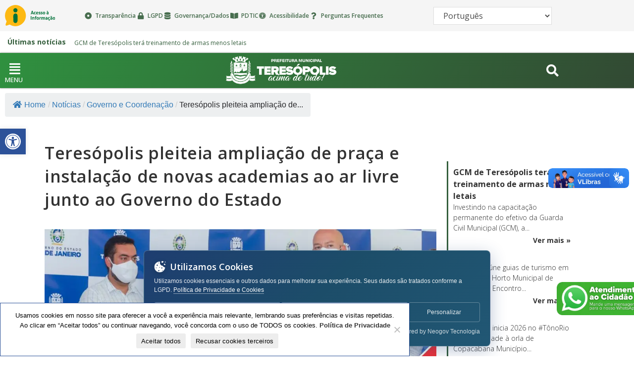

--- FILE ---
content_type: text/html; charset=UTF-8
request_url: https://www.teresopolis.rj.gov.br/teresopolis-pleiteia-ampliacao-de-praca-e-instalacao-de-novas-academias-ao-ar-livre-junto-ao-governo-do-estado/
body_size: 59987
content:
<!DOCTYPE html>
<html class="html" lang="pt-BR">
<head>
	<meta charset="UTF-8">
	<link rel="profile" href="https://gmpg.org/xfn/11">

	<!-- Manifest added by SuperPWA - Progressive Web Apps Plugin For WordPress -->
<link rel="manifest" href="/superpwa-manifest.json">
<meta name="theme-color" content="#2d5299">
<!-- / SuperPWA.com -->
<title>Teresópolis pleiteia ampliação de praça e instalação de novas academias ao ar livre junto ao Governo do Estado &#8211; Prefeitura de Teresópolis</title>
<meta name='robots' content='max-image-preview:large' />
<meta name="viewport" content="width=device-width, initial-scale=1"><link rel='dns-prefetch' href='//static.addtoany.com' />
<link rel='dns-prefetch' href='//fonts.googleapis.com' />
<link rel='dns-prefetch' href='//use.fontawesome.com' />
<link rel='dns-prefetch' href='//www.googletagmanager.com' />
<link rel="alternate" type="application/rss+xml" title="Feed para Prefeitura de Teresópolis &raquo;" href="https://www.teresopolis.rj.gov.br/feed/" />
<link rel="alternate" title="oEmbed (JSON)" type="application/json+oembed" href="https://www.teresopolis.rj.gov.br/wp-json/oembed/1.0/embed?url=https%3A%2F%2Fwww.teresopolis.rj.gov.br%2Fteresopolis-pleiteia-ampliacao-de-praca-e-instalacao-de-novas-academias-ao-ar-livre-junto-ao-governo-do-estado%2F" />
<link rel="alternate" title="oEmbed (XML)" type="text/xml+oembed" href="https://www.teresopolis.rj.gov.br/wp-json/oembed/1.0/embed?url=https%3A%2F%2Fwww.teresopolis.rj.gov.br%2Fteresopolis-pleiteia-ampliacao-de-praca-e-instalacao-de-novas-academias-ao-ar-livre-junto-ao-governo-do-estado%2F&#038;format=xml" />
<style id='wp-img-auto-sizes-contain-inline-css'>
img:is([sizes=auto i],[sizes^="auto," i]){contain-intrinsic-size:3000px 1500px}
/*# sourceURL=wp-img-auto-sizes-contain-inline-css */
</style>
<link rel='stylesheet' id='sbi_styles-css' href='https://www.teresopolis.rj.gov.br/wp-content/plugins/instagram-feed/css/sbi-styles.min.css?ver=6.10.0' media='all' />
<link rel='stylesheet' id='hfe-widgets-style-css' href='https://www.teresopolis.rj.gov.br/wp-content/plugins/header-footer-elementor/inc/widgets-css/frontend.css?ver=2.3.0' media='all' />
<style id='wp-emoji-styles-inline-css'>

	img.wp-smiley, img.emoji {
		display: inline !important;
		border: none !important;
		box-shadow: none !important;
		height: 1em !important;
		width: 1em !important;
		margin: 0 0.07em !important;
		vertical-align: -0.1em !important;
		background: none !important;
		padding: 0 !important;
	}
/*# sourceURL=wp-emoji-styles-inline-css */
</style>
<link rel='stylesheet' id='wp-block-library-css' href='https://www.teresopolis.rj.gov.br/wp-includes/css/dist/block-library/style.min.css?ver=6.9' media='all' />
<style id='wp-block-library-theme-inline-css'>
.wp-block-audio :where(figcaption){color:#555;font-size:13px;text-align:center}.is-dark-theme .wp-block-audio :where(figcaption){color:#ffffffa6}.wp-block-audio{margin:0 0 1em}.wp-block-code{border:1px solid #ccc;border-radius:4px;font-family:Menlo,Consolas,monaco,monospace;padding:.8em 1em}.wp-block-embed :where(figcaption){color:#555;font-size:13px;text-align:center}.is-dark-theme .wp-block-embed :where(figcaption){color:#ffffffa6}.wp-block-embed{margin:0 0 1em}.blocks-gallery-caption{color:#555;font-size:13px;text-align:center}.is-dark-theme .blocks-gallery-caption{color:#ffffffa6}:root :where(.wp-block-image figcaption){color:#555;font-size:13px;text-align:center}.is-dark-theme :root :where(.wp-block-image figcaption){color:#ffffffa6}.wp-block-image{margin:0 0 1em}.wp-block-pullquote{border-bottom:4px solid;border-top:4px solid;color:currentColor;margin-bottom:1.75em}.wp-block-pullquote :where(cite),.wp-block-pullquote :where(footer),.wp-block-pullquote__citation{color:currentColor;font-size:.8125em;font-style:normal;text-transform:uppercase}.wp-block-quote{border-left:.25em solid;margin:0 0 1.75em;padding-left:1em}.wp-block-quote cite,.wp-block-quote footer{color:currentColor;font-size:.8125em;font-style:normal;position:relative}.wp-block-quote:where(.has-text-align-right){border-left:none;border-right:.25em solid;padding-left:0;padding-right:1em}.wp-block-quote:where(.has-text-align-center){border:none;padding-left:0}.wp-block-quote.is-large,.wp-block-quote.is-style-large,.wp-block-quote:where(.is-style-plain){border:none}.wp-block-search .wp-block-search__label{font-weight:700}.wp-block-search__button{border:1px solid #ccc;padding:.375em .625em}:where(.wp-block-group.has-background){padding:1.25em 2.375em}.wp-block-separator.has-css-opacity{opacity:.4}.wp-block-separator{border:none;border-bottom:2px solid;margin-left:auto;margin-right:auto}.wp-block-separator.has-alpha-channel-opacity{opacity:1}.wp-block-separator:not(.is-style-wide):not(.is-style-dots){width:100px}.wp-block-separator.has-background:not(.is-style-dots){border-bottom:none;height:1px}.wp-block-separator.has-background:not(.is-style-wide):not(.is-style-dots){height:2px}.wp-block-table{margin:0 0 1em}.wp-block-table td,.wp-block-table th{word-break:normal}.wp-block-table :where(figcaption){color:#555;font-size:13px;text-align:center}.is-dark-theme .wp-block-table :where(figcaption){color:#ffffffa6}.wp-block-video :where(figcaption){color:#555;font-size:13px;text-align:center}.is-dark-theme .wp-block-video :where(figcaption){color:#ffffffa6}.wp-block-video{margin:0 0 1em}:root :where(.wp-block-template-part.has-background){margin-bottom:0;margin-top:0;padding:1.25em 2.375em}
/*# sourceURL=/wp-includes/css/dist/block-library/theme.min.css */
</style>
<style id='classic-theme-styles-inline-css'>
/*! This file is auto-generated */
.wp-block-button__link{color:#fff;background-color:#32373c;border-radius:9999px;box-shadow:none;text-decoration:none;padding:calc(.667em + 2px) calc(1.333em + 2px);font-size:1.125em}.wp-block-file__button{background:#32373c;color:#fff;text-decoration:none}
/*# sourceURL=/wp-includes/css/classic-themes.min.css */
</style>
<style id='safe-svg-svg-icon-style-inline-css'>
.safe-svg-cover{text-align:center}.safe-svg-cover .safe-svg-inside{display:inline-block;max-width:100%}.safe-svg-cover svg{fill:currentColor;height:100%;max-height:100%;max-width:100%;width:100%}

/*# sourceURL=https://www.teresopolis.rj.gov.br/wp-content/plugins/safe-svg/dist/safe-svg-block-frontend.css */
</style>
<style id='font-awesome-svg-styles-default-inline-css'>
.svg-inline--fa {
  display: inline-block;
  height: 1em;
  overflow: visible;
  vertical-align: -.125em;
}
/*# sourceURL=font-awesome-svg-styles-default-inline-css */
</style>
<link rel='stylesheet' id='font-awesome-svg-styles-css' href="https://www.teresopolis.rj.gov.br/wp-content/uploads/font-awesome/v6.2.1/css/svg-with-js.css" media='all' />
<style id='font-awesome-svg-styles-inline-css'>
   .wp-block-font-awesome-icon svg::before,
   .wp-rich-text-font-awesome-icon svg::before {content: unset;}
/*# sourceURL=font-awesome-svg-styles-inline-css */
</style>
<style id='global-styles-inline-css'>
:root{--wp--preset--aspect-ratio--square: 1;--wp--preset--aspect-ratio--4-3: 4/3;--wp--preset--aspect-ratio--3-4: 3/4;--wp--preset--aspect-ratio--3-2: 3/2;--wp--preset--aspect-ratio--2-3: 2/3;--wp--preset--aspect-ratio--16-9: 16/9;--wp--preset--aspect-ratio--9-16: 9/16;--wp--preset--color--black: #000000;--wp--preset--color--cyan-bluish-gray: #abb8c3;--wp--preset--color--white: #ffffff;--wp--preset--color--pale-pink: #f78da7;--wp--preset--color--vivid-red: #cf2e2e;--wp--preset--color--luminous-vivid-orange: #ff6900;--wp--preset--color--luminous-vivid-amber: #fcb900;--wp--preset--color--light-green-cyan: #7bdcb5;--wp--preset--color--vivid-green-cyan: #00d084;--wp--preset--color--pale-cyan-blue: #8ed1fc;--wp--preset--color--vivid-cyan-blue: #0693e3;--wp--preset--color--vivid-purple: #9b51e0;--wp--preset--gradient--vivid-cyan-blue-to-vivid-purple: linear-gradient(135deg,rgb(6,147,227) 0%,rgb(155,81,224) 100%);--wp--preset--gradient--light-green-cyan-to-vivid-green-cyan: linear-gradient(135deg,rgb(122,220,180) 0%,rgb(0,208,130) 100%);--wp--preset--gradient--luminous-vivid-amber-to-luminous-vivid-orange: linear-gradient(135deg,rgb(252,185,0) 0%,rgb(255,105,0) 100%);--wp--preset--gradient--luminous-vivid-orange-to-vivid-red: linear-gradient(135deg,rgb(255,105,0) 0%,rgb(207,46,46) 100%);--wp--preset--gradient--very-light-gray-to-cyan-bluish-gray: linear-gradient(135deg,rgb(238,238,238) 0%,rgb(169,184,195) 100%);--wp--preset--gradient--cool-to-warm-spectrum: linear-gradient(135deg,rgb(74,234,220) 0%,rgb(151,120,209) 20%,rgb(207,42,186) 40%,rgb(238,44,130) 60%,rgb(251,105,98) 80%,rgb(254,248,76) 100%);--wp--preset--gradient--blush-light-purple: linear-gradient(135deg,rgb(255,206,236) 0%,rgb(152,150,240) 100%);--wp--preset--gradient--blush-bordeaux: linear-gradient(135deg,rgb(254,205,165) 0%,rgb(254,45,45) 50%,rgb(107,0,62) 100%);--wp--preset--gradient--luminous-dusk: linear-gradient(135deg,rgb(255,203,112) 0%,rgb(199,81,192) 50%,rgb(65,88,208) 100%);--wp--preset--gradient--pale-ocean: linear-gradient(135deg,rgb(255,245,203) 0%,rgb(182,227,212) 50%,rgb(51,167,181) 100%);--wp--preset--gradient--electric-grass: linear-gradient(135deg,rgb(202,248,128) 0%,rgb(113,206,126) 100%);--wp--preset--gradient--midnight: linear-gradient(135deg,rgb(2,3,129) 0%,rgb(40,116,252) 100%);--wp--preset--font-size--small: 13px;--wp--preset--font-size--medium: 20px;--wp--preset--font-size--large: 36px;--wp--preset--font-size--x-large: 42px;--wp--preset--spacing--20: 0.44rem;--wp--preset--spacing--30: 0.67rem;--wp--preset--spacing--40: 1rem;--wp--preset--spacing--50: 1.5rem;--wp--preset--spacing--60: 2.25rem;--wp--preset--spacing--70: 3.38rem;--wp--preset--spacing--80: 5.06rem;--wp--preset--shadow--natural: 6px 6px 9px rgba(0, 0, 0, 0.2);--wp--preset--shadow--deep: 12px 12px 50px rgba(0, 0, 0, 0.4);--wp--preset--shadow--sharp: 6px 6px 0px rgba(0, 0, 0, 0.2);--wp--preset--shadow--outlined: 6px 6px 0px -3px rgb(255, 255, 255), 6px 6px rgb(0, 0, 0);--wp--preset--shadow--crisp: 6px 6px 0px rgb(0, 0, 0);}:where(.is-layout-flex){gap: 0.5em;}:where(.is-layout-grid){gap: 0.5em;}body .is-layout-flex{display: flex;}.is-layout-flex{flex-wrap: wrap;align-items: center;}.is-layout-flex > :is(*, div){margin: 0;}body .is-layout-grid{display: grid;}.is-layout-grid > :is(*, div){margin: 0;}:where(.wp-block-columns.is-layout-flex){gap: 2em;}:where(.wp-block-columns.is-layout-grid){gap: 2em;}:where(.wp-block-post-template.is-layout-flex){gap: 1.25em;}:where(.wp-block-post-template.is-layout-grid){gap: 1.25em;}.has-black-color{color: var(--wp--preset--color--black) !important;}.has-cyan-bluish-gray-color{color: var(--wp--preset--color--cyan-bluish-gray) !important;}.has-white-color{color: var(--wp--preset--color--white) !important;}.has-pale-pink-color{color: var(--wp--preset--color--pale-pink) !important;}.has-vivid-red-color{color: var(--wp--preset--color--vivid-red) !important;}.has-luminous-vivid-orange-color{color: var(--wp--preset--color--luminous-vivid-orange) !important;}.has-luminous-vivid-amber-color{color: var(--wp--preset--color--luminous-vivid-amber) !important;}.has-light-green-cyan-color{color: var(--wp--preset--color--light-green-cyan) !important;}.has-vivid-green-cyan-color{color: var(--wp--preset--color--vivid-green-cyan) !important;}.has-pale-cyan-blue-color{color: var(--wp--preset--color--pale-cyan-blue) !important;}.has-vivid-cyan-blue-color{color: var(--wp--preset--color--vivid-cyan-blue) !important;}.has-vivid-purple-color{color: var(--wp--preset--color--vivid-purple) !important;}.has-black-background-color{background-color: var(--wp--preset--color--black) !important;}.has-cyan-bluish-gray-background-color{background-color: var(--wp--preset--color--cyan-bluish-gray) !important;}.has-white-background-color{background-color: var(--wp--preset--color--white) !important;}.has-pale-pink-background-color{background-color: var(--wp--preset--color--pale-pink) !important;}.has-vivid-red-background-color{background-color: var(--wp--preset--color--vivid-red) !important;}.has-luminous-vivid-orange-background-color{background-color: var(--wp--preset--color--luminous-vivid-orange) !important;}.has-luminous-vivid-amber-background-color{background-color: var(--wp--preset--color--luminous-vivid-amber) !important;}.has-light-green-cyan-background-color{background-color: var(--wp--preset--color--light-green-cyan) !important;}.has-vivid-green-cyan-background-color{background-color: var(--wp--preset--color--vivid-green-cyan) !important;}.has-pale-cyan-blue-background-color{background-color: var(--wp--preset--color--pale-cyan-blue) !important;}.has-vivid-cyan-blue-background-color{background-color: var(--wp--preset--color--vivid-cyan-blue) !important;}.has-vivid-purple-background-color{background-color: var(--wp--preset--color--vivid-purple) !important;}.has-black-border-color{border-color: var(--wp--preset--color--black) !important;}.has-cyan-bluish-gray-border-color{border-color: var(--wp--preset--color--cyan-bluish-gray) !important;}.has-white-border-color{border-color: var(--wp--preset--color--white) !important;}.has-pale-pink-border-color{border-color: var(--wp--preset--color--pale-pink) !important;}.has-vivid-red-border-color{border-color: var(--wp--preset--color--vivid-red) !important;}.has-luminous-vivid-orange-border-color{border-color: var(--wp--preset--color--luminous-vivid-orange) !important;}.has-luminous-vivid-amber-border-color{border-color: var(--wp--preset--color--luminous-vivid-amber) !important;}.has-light-green-cyan-border-color{border-color: var(--wp--preset--color--light-green-cyan) !important;}.has-vivid-green-cyan-border-color{border-color: var(--wp--preset--color--vivid-green-cyan) !important;}.has-pale-cyan-blue-border-color{border-color: var(--wp--preset--color--pale-cyan-blue) !important;}.has-vivid-cyan-blue-border-color{border-color: var(--wp--preset--color--vivid-cyan-blue) !important;}.has-vivid-purple-border-color{border-color: var(--wp--preset--color--vivid-purple) !important;}.has-vivid-cyan-blue-to-vivid-purple-gradient-background{background: var(--wp--preset--gradient--vivid-cyan-blue-to-vivid-purple) !important;}.has-light-green-cyan-to-vivid-green-cyan-gradient-background{background: var(--wp--preset--gradient--light-green-cyan-to-vivid-green-cyan) !important;}.has-luminous-vivid-amber-to-luminous-vivid-orange-gradient-background{background: var(--wp--preset--gradient--luminous-vivid-amber-to-luminous-vivid-orange) !important;}.has-luminous-vivid-orange-to-vivid-red-gradient-background{background: var(--wp--preset--gradient--luminous-vivid-orange-to-vivid-red) !important;}.has-very-light-gray-to-cyan-bluish-gray-gradient-background{background: var(--wp--preset--gradient--very-light-gray-to-cyan-bluish-gray) !important;}.has-cool-to-warm-spectrum-gradient-background{background: var(--wp--preset--gradient--cool-to-warm-spectrum) !important;}.has-blush-light-purple-gradient-background{background: var(--wp--preset--gradient--blush-light-purple) !important;}.has-blush-bordeaux-gradient-background{background: var(--wp--preset--gradient--blush-bordeaux) !important;}.has-luminous-dusk-gradient-background{background: var(--wp--preset--gradient--luminous-dusk) !important;}.has-pale-ocean-gradient-background{background: var(--wp--preset--gradient--pale-ocean) !important;}.has-electric-grass-gradient-background{background: var(--wp--preset--gradient--electric-grass) !important;}.has-midnight-gradient-background{background: var(--wp--preset--gradient--midnight) !important;}.has-small-font-size{font-size: var(--wp--preset--font-size--small) !important;}.has-medium-font-size{font-size: var(--wp--preset--font-size--medium) !important;}.has-large-font-size{font-size: var(--wp--preset--font-size--large) !important;}.has-x-large-font-size{font-size: var(--wp--preset--font-size--x-large) !important;}
:where(.wp-block-post-template.is-layout-flex){gap: 1.25em;}:where(.wp-block-post-template.is-layout-grid){gap: 1.25em;}
:where(.wp-block-term-template.is-layout-flex){gap: 1.25em;}:where(.wp-block-term-template.is-layout-grid){gap: 1.25em;}
:where(.wp-block-columns.is-layout-flex){gap: 2em;}:where(.wp-block-columns.is-layout-grid){gap: 2em;}
:root :where(.wp-block-pullquote){font-size: 1.5em;line-height: 1.6;}
/*# sourceURL=global-styles-inline-css */
</style>
<link rel='stylesheet' id='cookie-notice-front-css' href='https://www.teresopolis.rj.gov.br/wp-content/plugins/cookie-notice/css/front.min.css?ver=2.5.11' media='all' />
<link rel='stylesheet' id='flexy-breadcrumb-css' href='https://www.teresopolis.rj.gov.br/wp-content/plugins/flexy-breadcrumb/public/css/flexy-breadcrumb-public.css?ver=1.2.1' media='all' />
<link rel='stylesheet' id='flexy-breadcrumb-font-awesome-css' href='https://www.teresopolis.rj.gov.br/wp-content/plugins/flexy-breadcrumb/public/css/font-awesome.min.css?ver=4.7.0' media='all' />
<link rel='stylesheet' id='theme.css-css' href='https://www.teresopolis.rj.gov.br/wp-content/plugins/popup-builder/public/css/theme.css?ver=4.4.2' media='all' />
<link rel='stylesheet' id='tss-css' href='https://www.teresopolis.rj.gov.br/wp-content/plugins/testimonial-slider-and-showcase/assets/css/wptestimonial.css?ver=2.3.17' media='all' />
<link rel='stylesheet' id='eae-css-css' href='https://www.teresopolis.rj.gov.br/wp-content/plugins/addon-elements-for-elementor-page-builder/assets/css/eae.min.css?ver=1.14.4' media='all' />
<link rel='stylesheet' id='eae-peel-css-css' href='https://www.teresopolis.rj.gov.br/wp-content/plugins/addon-elements-for-elementor-page-builder/assets/lib/peel/peel.css?ver=1.14.4' media='all' />
<link rel='stylesheet' id='hfe-style-css' href='https://www.teresopolis.rj.gov.br/wp-content/plugins/header-footer-elementor/assets/css/header-footer-elementor.css?ver=2.3.0' media='all' />
<link rel='stylesheet' id='elementor-icons-css' href='https://www.teresopolis.rj.gov.br/wp-content/plugins/elementor/assets/lib/eicons/css/elementor-icons.min.css?ver=5.45.0' media='all' />
<style id='elementor-icons-inline-css'>

		.elementor-add-new-section .elementor-add-templately-promo-button{
            background-color: #5d4fff !important;
            background-image: url(https://www.teresopolis.rj.gov.br/wp-content/plugins/essential-addons-for-elementor-lite/assets/admin/images/templately/logo-icon.svg);
            background-repeat: no-repeat;
            background-position: center center;
            position: relative;
        }
        
		.elementor-add-new-section .elementor-add-templately-promo-button > i{
            height: 12px;
        }
        
        body .elementor-add-new-section .elementor-add-section-area-button {
            margin-left: 0;
        }

		.elementor-add-new-section .elementor-add-templately-promo-button{
            background-color: #5d4fff !important;
            background-image: url(https://www.teresopolis.rj.gov.br/wp-content/plugins/essential-addons-for-elementor-lite/assets/admin/images/templately/logo-icon.svg);
            background-repeat: no-repeat;
            background-position: center center;
            position: relative;
        }
        
		.elementor-add-new-section .elementor-add-templately-promo-button > i{
            height: 12px;
        }
        
        body .elementor-add-new-section .elementor-add-section-area-button {
            margin-left: 0;
        }

		.elementor-add-new-section .elementor-add-templately-promo-button{
            background-color: #5d4fff !important;
            background-image: url(https://www.teresopolis.rj.gov.br/wp-content/plugins/essential-addons-for-elementor-lite/assets/admin/images/templately/logo-icon.svg);
            background-repeat: no-repeat;
            background-position: center center;
            position: relative;
        }
        
		.elementor-add-new-section .elementor-add-templately-promo-button > i{
            height: 12px;
        }
        
        body .elementor-add-new-section .elementor-add-section-area-button {
            margin-left: 0;
        }
/*# sourceURL=elementor-icons-inline-css */
</style>
<link rel='stylesheet' id='elementor-frontend-css' href='https://www.teresopolis.rj.gov.br/wp-content/plugins/elementor/assets/css/frontend.min.css?ver=3.34.1' media='all' />
<style id='elementor-frontend-inline-css'>
.elementor-kit-65731{--e-global-color-primary:#6EC1E4;--e-global-color-secondary:#54595F;--e-global-color-text:#7A7A7A;--e-global-color-accent:#61CE70;--e-global-color-35a39e1:#002C46;--e-global-typography-primary-font-family:"Roboto";--e-global-typography-primary-font-weight:600;--e-global-typography-secondary-font-family:"Roboto Slab";--e-global-typography-secondary-font-weight:400;--e-global-typography-text-font-family:"Roboto";--e-global-typography-text-font-weight:400;--e-global-typography-accent-font-family:"Roboto";--e-global-typography-accent-font-weight:500;}.elementor-section.elementor-section-boxed > .elementor-container{max-width:1140px;}.e-con{--container-max-width:1140px;}.elementor-widget:not(:last-child){margin-block-end:20px;}.elementor-element{--widgets-spacing:20px 20px;--widgets-spacing-row:20px;--widgets-spacing-column:20px;}{}h1.entry-title{display:var(--page-title-display);}@media(max-width:1024px){.elementor-section.elementor-section-boxed > .elementor-container{max-width:1024px;}.e-con{--container-max-width:1024px;}}@media(max-width:767px){.elementor-section.elementor-section-boxed > .elementor-container{max-width:767px;}.e-con{--container-max-width:767px;}}
.elementor-93787 .elementor-element.elementor-element-fe51024 > .elementor-container > .elementor-column > .elementor-widget-wrap{align-content:center;align-items:center;}.elementor-93787 .elementor-element.elementor-element-fe51024:not(.elementor-motion-effects-element-type-background), .elementor-93787 .elementor-element.elementor-element-fe51024 > .elementor-motion-effects-container > .elementor-motion-effects-layer{background-color:#F5F5F5;}.elementor-93787 .elementor-element.elementor-element-fe51024 > .elementor-container{max-width:1160px;}.elementor-93787 .elementor-element.elementor-element-fe51024{transition:background 0.3s, border 0.3s, border-radius 0.3s, box-shadow 0.3s;z-index:101;}.elementor-93787 .elementor-element.elementor-element-fe51024 > .elementor-background-overlay{transition:background 0.3s, border-radius 0.3s, opacity 0.3s;}.elementor-93787 .elementor-element.elementor-element-5b500ae > .elementor-container > .elementor-column > .elementor-widget-wrap{align-content:center;align-items:center;}.elementor-widget-image .widget-image-caption{color:var( --e-global-color-text );font-family:var( --e-global-typography-text-font-family ), Sans-serif;font-weight:var( --e-global-typography-text-font-weight );}.elementor-93787 .elementor-element.elementor-element-a79c674{width:var( --container-widget-width, 67.273% );max-width:67.273%;--container-widget-width:67.273%;--container-widget-flex-grow:0;text-align:start;}.elementor-93787 .elementor-element.elementor-element-a79c674 img{width:100%;max-width:100%;height:43px;object-fit:contain;object-position:center center;}.elementor-widget-icon-list .elementor-icon-list-item:not(:last-child):after{border-color:var( --e-global-color-text );}.elementor-widget-icon-list .elementor-icon-list-icon i{color:var( --e-global-color-primary );}.elementor-widget-icon-list .elementor-icon-list-icon svg{fill:var( --e-global-color-primary );}.elementor-widget-icon-list .elementor-icon-list-item > .elementor-icon-list-text, .elementor-widget-icon-list .elementor-icon-list-item > a{font-family:var( --e-global-typography-text-font-family ), Sans-serif;font-weight:var( --e-global-typography-text-font-weight );}.elementor-widget-icon-list .elementor-icon-list-text{color:var( --e-global-color-secondary );}.elementor-93787 .elementor-element.elementor-element-f246e4a .elementor-icon-list-items:not(.elementor-inline-items) .elementor-icon-list-item:not(:last-child){padding-block-end:calc(8px/2);}.elementor-93787 .elementor-element.elementor-element-f246e4a .elementor-icon-list-items:not(.elementor-inline-items) .elementor-icon-list-item:not(:first-child){margin-block-start:calc(8px/2);}.elementor-93787 .elementor-element.elementor-element-f246e4a .elementor-icon-list-items.elementor-inline-items .elementor-icon-list-item{margin-inline:calc(8px/2);}.elementor-93787 .elementor-element.elementor-element-f246e4a .elementor-icon-list-items.elementor-inline-items{margin-inline:calc(-8px/2);}.elementor-93787 .elementor-element.elementor-element-f246e4a .elementor-icon-list-items.elementor-inline-items .elementor-icon-list-item:after{inset-inline-end:calc(-8px/2);}.elementor-93787 .elementor-element.elementor-element-f246e4a .elementor-icon-list-item:not(:last-child):after{content:"";border-color:#DDDDDD00;}.elementor-93787 .elementor-element.elementor-element-f246e4a .elementor-icon-list-items:not(.elementor-inline-items) .elementor-icon-list-item:not(:last-child):after{border-block-start-style:solid;border-block-start-width:1px;}.elementor-93787 .elementor-element.elementor-element-f246e4a .elementor-icon-list-items.elementor-inline-items .elementor-icon-list-item:not(:last-child):after{border-inline-start-style:solid;}.elementor-93787 .elementor-element.elementor-element-f246e4a .elementor-inline-items .elementor-icon-list-item:not(:last-child):after{border-inline-start-width:1px;}.elementor-93787 .elementor-element.elementor-element-f246e4a .elementor-icon-list-icon i{color:#345E3CE6;transition:color 0.3s;}.elementor-93787 .elementor-element.elementor-element-f246e4a .elementor-icon-list-icon svg{fill:#345E3CE6;transition:fill 0.3s;}.elementor-93787 .elementor-element.elementor-element-f246e4a{--e-icon-list-icon-size:14px;--e-icon-list-icon-align:center;--e-icon-list-icon-margin:0 calc(var(--e-icon-list-icon-size, 1em) * 0.125);--icon-vertical-offset:0px;}.elementor-93787 .elementor-element.elementor-element-f246e4a .elementor-icon-list-item > .elementor-icon-list-text, .elementor-93787 .elementor-element.elementor-element-f246e4a .elementor-icon-list-item > a{font-family:"Open Sans", Sans-serif;font-size:1.2rem;font-weight:600;}.elementor-93787 .elementor-element.elementor-element-f246e4a .elementor-icon-list-text{color:#345E3CE6;transition:color 0.3s;}.elementor-93787 .elementor-element.elementor-element-d73b31e > .elementor-element-populated{margin:0px 0px 0px 10px;--e-column-margin-right:0px;--e-column-margin-left:10px;}.elementor-93787 .elementor-element.elementor-element-cf2d7da{text-align:start;}.elementor-93787 .elementor-element.elementor-element-cf2d7da img{width:100%;max-width:100%;height:43px;object-fit:contain;object-position:center center;}.elementor-93787 .elementor-element.elementor-element-e7f3da8 > .elementor-container > .elementor-column > .elementor-widget-wrap{align-content:center;align-items:center;}.elementor-93787 .elementor-element.elementor-element-e7f3da8:not(.elementor-motion-effects-element-type-background), .elementor-93787 .elementor-element.elementor-element-e7f3da8 > .elementor-motion-effects-container > .elementor-motion-effects-layer{background-color:#FFFFFF;}.elementor-93787 .elementor-element.elementor-element-e7f3da8 > .elementor-container{max-width:1160px;}.elementor-93787 .elementor-element.elementor-element-e7f3da8{transition:background 0.3s, border 0.3s, border-radius 0.3s, box-shadow 0.3s;z-index:2;}.elementor-93787 .elementor-element.elementor-element-e7f3da8 > .elementor-background-overlay{transition:background 0.3s, border-radius 0.3s, opacity 0.3s;}.elementor-93787 .elementor-element.elementor-element-06ca18a > .elementor-container > .elementor-column > .elementor-widget-wrap{align-content:center;align-items:center;}.elementor-93787 .elementor-element.elementor-element-85fc8ea{text-align:start;}.elementor-93787 .elementor-element.elementor-element-85fc8ea img{width:100%;height:43px;object-fit:contain;object-position:center center;}.elementor-93787 .elementor-element.elementor-element-b547b57 .elementor-icon-list-items:not(.elementor-inline-items) .elementor-icon-list-item:not(:last-child){padding-block-end:calc(8px/2);}.elementor-93787 .elementor-element.elementor-element-b547b57 .elementor-icon-list-items:not(.elementor-inline-items) .elementor-icon-list-item:not(:first-child){margin-block-start:calc(8px/2);}.elementor-93787 .elementor-element.elementor-element-b547b57 .elementor-icon-list-items.elementor-inline-items .elementor-icon-list-item{margin-inline:calc(8px/2);}.elementor-93787 .elementor-element.elementor-element-b547b57 .elementor-icon-list-items.elementor-inline-items{margin-inline:calc(-8px/2);}.elementor-93787 .elementor-element.elementor-element-b547b57 .elementor-icon-list-items.elementor-inline-items .elementor-icon-list-item:after{inset-inline-end:calc(-8px/2);}.elementor-93787 .elementor-element.elementor-element-b547b57 .elementor-icon-list-item:not(:last-child):after{content:"";border-color:#DDDDDD00;}.elementor-93787 .elementor-element.elementor-element-b547b57 .elementor-icon-list-items:not(.elementor-inline-items) .elementor-icon-list-item:not(:last-child):after{border-block-start-style:solid;border-block-start-width:1px;}.elementor-93787 .elementor-element.elementor-element-b547b57 .elementor-icon-list-items.elementor-inline-items .elementor-icon-list-item:not(:last-child):after{border-inline-start-style:solid;}.elementor-93787 .elementor-element.elementor-element-b547b57 .elementor-inline-items .elementor-icon-list-item:not(:last-child):after{border-inline-start-width:1px;}.elementor-93787 .elementor-element.elementor-element-b547b57 .elementor-icon-list-icon i{color:#345E3CE6;transition:color 0.3s;}.elementor-93787 .elementor-element.elementor-element-b547b57 .elementor-icon-list-icon svg{fill:#345E3CE6;transition:fill 0.3s;}.elementor-93787 .elementor-element.elementor-element-b547b57{--e-icon-list-icon-size:14px;--e-icon-list-icon-align:center;--e-icon-list-icon-margin:0 calc(var(--e-icon-list-icon-size, 1em) * 0.125);--icon-vertical-offset:0px;}.elementor-93787 .elementor-element.elementor-element-b547b57 .elementor-icon-list-item > .elementor-icon-list-text, .elementor-93787 .elementor-element.elementor-element-b547b57 .elementor-icon-list-item > a{font-family:"Open Sans", Sans-serif;font-size:1.2rem;font-weight:600;}.elementor-93787 .elementor-element.elementor-element-b547b57 .elementor-icon-list-text{color:#345E3CE6;transition:color 0.3s;}.elementor-93787 .elementor-element.elementor-element-2d2a052 > .elementor-container > .elementor-column > .elementor-widget-wrap{align-content:center;align-items:center;}.elementor-93787 .elementor-element.elementor-element-2d2a052:not(.elementor-motion-effects-element-type-background), .elementor-93787 .elementor-element.elementor-element-2d2a052 > .elementor-motion-effects-container > .elementor-motion-effects-layer{background-color:#FFFFFF;}.elementor-93787 .elementor-element.elementor-element-2d2a052 > .elementor-container{max-width:1160px;}.elementor-93787 .elementor-element.elementor-element-2d2a052{overflow:hidden;transition:background 0.3s, border 0.3s, border-radius 0.3s, box-shadow 0.3s;}.elementor-93787 .elementor-element.elementor-element-2d2a052 > .elementor-background-overlay{transition:background 0.3s, border-radius 0.3s, opacity 0.3s;}.elementor-93787 .elementor-element.elementor-element-e918185 > .elementor-widget-container{margin:-10px 0px -10px 0px;padding:0px 0px 0px 0px;}.elementor-93787 .elementor-element.elementor-element-e918185 .eael-ticker-wrap .eael-ticker .ticker-content a{color:#345E3C;font-family:"Open Sans", Sans-serif;font-size:1.2rem;}.elementor-93787 .elementor-element.elementor-element-e918185 .eael-ticker-wrap .eael-ticker .ticker-content a:hover{color:#333333;}.elementor-93787 .elementor-element.elementor-element-e918185 .eael-ticker-wrap .ticker-badge{background-color:#FFFFFFC4;padding:3px 5px 5px 5px;margin:0px 0px 0px 0px;border-radius:0px 0px 0px 0px;}.elementor-93787 .elementor-element.elementor-element-e918185 .eael-ticker-wrap .ticker-badge span{color:#345E3C;font-family:"Open Sans", Sans-serif;font-size:1.4rem;font-weight:bold;}.elementor-93787 .elementor-element.elementor-element-b16ba59:not(.elementor-motion-effects-element-type-background), .elementor-93787 .elementor-element.elementor-element-b16ba59 > .elementor-motion-effects-container > .elementor-motion-effects-layer{background-color:transparent;background-image:linear-gradient(120deg, #2F913F 0%, #324933 100%);}.elementor-93787 .elementor-element.elementor-element-b16ba59 > .elementor-container{max-width:1160px;}.elementor-93787 .elementor-element.elementor-element-b16ba59{box-shadow:0px 0px 3px 0px rgba(0,0,0,0.5);transition:background 0.3s, border 0.3s, border-radius 0.3s, box-shadow 0.3s;z-index:102;}.elementor-93787 .elementor-element.elementor-element-b16ba59 > .elementor-background-overlay{transition:background 0.3s, border-radius 0.3s, opacity 0.3s;}.elementor-93787 .elementor-element.elementor-element-1d55f66 > .elementor-container > .elementor-column > .elementor-widget-wrap{align-content:center;align-items:center;}.elementor-widget-navigation-menu .menu-item a.hfe-menu-item.elementor-button{background-color:var( --e-global-color-accent );font-family:var( --e-global-typography-accent-font-family ), Sans-serif;font-weight:var( --e-global-typography-accent-font-weight );}.elementor-widget-navigation-menu .menu-item a.hfe-menu-item.elementor-button:hover{background-color:var( --e-global-color-accent );}.elementor-widget-navigation-menu a.hfe-menu-item, .elementor-widget-navigation-menu a.hfe-sub-menu-item{font-family:var( --e-global-typography-primary-font-family ), Sans-serif;font-weight:var( --e-global-typography-primary-font-weight );}.elementor-widget-navigation-menu .menu-item a.hfe-menu-item, .elementor-widget-navigation-menu .sub-menu a.hfe-sub-menu-item{color:var( --e-global-color-text );}.elementor-widget-navigation-menu .menu-item a.hfe-menu-item:hover,
								.elementor-widget-navigation-menu .sub-menu a.hfe-sub-menu-item:hover,
								.elementor-widget-navigation-menu .menu-item.current-menu-item a.hfe-menu-item,
								.elementor-widget-navigation-menu .menu-item a.hfe-menu-item.highlighted,
								.elementor-widget-navigation-menu .menu-item a.hfe-menu-item:focus{color:var( --e-global-color-accent );}.elementor-widget-navigation-menu .hfe-nav-menu-layout:not(.hfe-pointer__framed) .menu-item.parent a.hfe-menu-item:before,
								.elementor-widget-navigation-menu .hfe-nav-menu-layout:not(.hfe-pointer__framed) .menu-item.parent a.hfe-menu-item:after{background-color:var( --e-global-color-accent );}.elementor-widget-navigation-menu .hfe-nav-menu-layout:not(.hfe-pointer__framed) .menu-item.parent .sub-menu .hfe-has-submenu-container a:after{background-color:var( --e-global-color-accent );}.elementor-widget-navigation-menu .hfe-pointer__framed .menu-item.parent a.hfe-menu-item:before,
								.elementor-widget-navigation-menu .hfe-pointer__framed .menu-item.parent a.hfe-menu-item:after{border-color:var( --e-global-color-accent );}
							.elementor-widget-navigation-menu .sub-menu li a.hfe-sub-menu-item,
							.elementor-widget-navigation-menu nav.hfe-dropdown li a.hfe-sub-menu-item,
							.elementor-widget-navigation-menu nav.hfe-dropdown li a.hfe-menu-item,
							.elementor-widget-navigation-menu nav.hfe-dropdown-expandible li a.hfe-menu-item,
							.elementor-widget-navigation-menu nav.hfe-dropdown-expandible li a.hfe-sub-menu-item{font-family:var( --e-global-typography-accent-font-family ), Sans-serif;font-weight:var( --e-global-typography-accent-font-weight );}.elementor-93787 .elementor-element.elementor-element-b1b0376 .hfe-nav-menu__toggle,
						.elementor-93787 .elementor-element.elementor-element-b1b0376 .hfe-nav-menu-icon{margin-right:auto;margin-left:0;justify-content:flex-start;}.elementor-93787 .elementor-element.elementor-element-b1b0376 li.menu-item a{justify-content:flex-start;}.elementor-93787 .elementor-element.elementor-element-b1b0376 li .hfe-button-wrapper{text-align:flex-start;}.elementor-93787 .elementor-element.elementor-element-b1b0376.hfe-menu-item-flex-end li.hfe-button-wrapper{text-align:right;}.elementor-93787 .elementor-element.elementor-element-b1b0376 .hfe-flyout-wrapper .hfe-side{width:350px;}.elementor-93787 .elementor-element.elementor-element-b1b0376 .hfe-flyout-open.left{left:-350px;}.elementor-93787 .elementor-element.elementor-element-b1b0376 .hfe-flyout-open.right{right:-350px;}.elementor-93787 .elementor-element.elementor-element-b1b0376 .hfe-flyout-content{padding:10px;background-color:#324933;}.elementor-93787 .elementor-element.elementor-element-b1b0376 .menu-item a.hfe-menu-item{padding-left:10px;padding-right:10px;}.elementor-93787 .elementor-element.elementor-element-b1b0376 .menu-item a.hfe-sub-menu-item{padding-left:calc( 10px + 20px );padding-right:10px;}.elementor-93787 .elementor-element.elementor-element-b1b0376 .hfe-nav-menu__layout-vertical .menu-item ul ul a.hfe-sub-menu-item{padding-left:calc( 10px + 40px );padding-right:10px;}.elementor-93787 .elementor-element.elementor-element-b1b0376 .hfe-nav-menu__layout-vertical .menu-item ul ul ul a.hfe-sub-menu-item{padding-left:calc( 10px + 60px );padding-right:10px;}.elementor-93787 .elementor-element.elementor-element-b1b0376 .hfe-nav-menu__layout-vertical .menu-item ul ul ul ul a.hfe-sub-menu-item{padding-left:calc( 10px + 80px );padding-right:10px;}.elementor-93787 .elementor-element.elementor-element-b1b0376 .menu-item a.hfe-menu-item, .elementor-93787 .elementor-element.elementor-element-b1b0376 .menu-item a.hfe-sub-menu-item{padding-top:20px;padding-bottom:20px;}body:not(.rtl) .elementor-93787 .elementor-element.elementor-element-b1b0376 .hfe-nav-menu__layout-horizontal .hfe-nav-menu > li.menu-item:not(:last-child){margin-right:1px;}body.rtl .elementor-93787 .elementor-element.elementor-element-b1b0376 .hfe-nav-menu__layout-horizontal .hfe-nav-menu > li.menu-item:not(:last-child){margin-left:1px;}.elementor-93787 .elementor-element.elementor-element-b1b0376 nav:not(.hfe-nav-menu__layout-horizontal) .hfe-nav-menu > li.menu-item:not(:last-child){margin-bottom:1px;}.elementor-93787 .elementor-element.elementor-element-b1b0376 .hfe-flyout-wrapper .hfe-nav-menu > li.menu-item:first-child{margin-top:5px;}.elementor-93787 .elementor-element.elementor-element-b1b0376 .sub-menu{border-radius:0px 0px 0px 0px;}.elementor-93787 .elementor-element.elementor-element-b1b0376 .sub-menu li.menu-item:first-child{border-top-left-radius:0px;border-top-right-radius:0px;overflow:hidden;}.elementor-93787 .elementor-element.elementor-element-b1b0376 .sub-menu li.menu-item:last-child{border-bottom-right-radius:0px;border-bottom-left-radius:0px;overflow:hidden;}.elementor-93787 .elementor-element.elementor-element-b1b0376 nav.hfe-dropdown{border-radius:0px 0px 0px 0px;}.elementor-93787 .elementor-element.elementor-element-b1b0376 nav.hfe-dropdown li.menu-item:first-child{border-top-left-radius:0px;border-top-right-radius:0px;overflow:hidden;}.elementor-93787 .elementor-element.elementor-element-b1b0376 nav.hfe-dropdown li.menu-item:last-child{border-bottom-right-radius:0px;border-bottom-left-radius:0px;overflow:hidden;}.elementor-93787 .elementor-element.elementor-element-b1b0376 nav.hfe-dropdown-expandible{border-radius:0px 0px 0px 0px;}.elementor-93787 .elementor-element.elementor-element-b1b0376 nav.hfe-dropdown-expandible li.menu-item:first-child{border-top-left-radius:0px;border-top-right-radius:0px;overflow:hidden;}.elementor-93787 .elementor-element.elementor-element-b1b0376 nav.hfe-dropdown-expandible li.menu-item:last-child{border-bottom-right-radius:0px;border-bottom-left-radius:0px;overflow:hidden;}.elementor-93787 .elementor-element.elementor-element-b1b0376 .sub-menu li a.hfe-sub-menu-item,
						.elementor-93787 .elementor-element.elementor-element-b1b0376 nav.hfe-dropdown li a.hfe-menu-item,
						.elementor-93787 .elementor-element.elementor-element-b1b0376 nav.hfe-dropdown-expandible li a.hfe-menu-item{padding-left:35px;padding-right:35px;}.elementor-93787 .elementor-element.elementor-element-b1b0376 nav.hfe-dropdown-expandible a.hfe-sub-menu-item,
						.elementor-93787 .elementor-element.elementor-element-b1b0376 nav.hfe-dropdown li a.hfe-sub-menu-item{padding-left:calc( 35px + 20px );padding-right:35px;}.elementor-93787 .elementor-element.elementor-element-b1b0376 .hfe-dropdown .menu-item ul ul a.hfe-sub-menu-item,
						.elementor-93787 .elementor-element.elementor-element-b1b0376 .hfe-dropdown-expandible .menu-item ul ul a.hfe-sub-menu-item{padding-left:calc( 35px + 40px );padding-right:35px;}.elementor-93787 .elementor-element.elementor-element-b1b0376 .hfe-dropdown .menu-item ul ul ul a.hfe-sub-menu-item,
						.elementor-93787 .elementor-element.elementor-element-b1b0376 .hfe-dropdown-expandible .menu-item ul ul ul a.hfe-sub-menu-item{padding-left:calc( 35px + 60px );padding-right:35px;}.elementor-93787 .elementor-element.elementor-element-b1b0376 .hfe-dropdown .menu-item ul ul ul ul a.hfe-sub-menu-item,
						.elementor-93787 .elementor-element.elementor-element-b1b0376 .hfe-dropdown-expandible .menu-item ul ul ul ul a.hfe-sub-menu-item{padding-left:calc( 35px + 80px );padding-right:35px;}.elementor-93787 .elementor-element.elementor-element-b1b0376 .sub-menu a.hfe-sub-menu-item,
						 .elementor-93787 .elementor-element.elementor-element-b1b0376 nav.hfe-dropdown li a.hfe-menu-item,
						 .elementor-93787 .elementor-element.elementor-element-b1b0376 nav.hfe-dropdown li a.hfe-sub-menu-item,
						 .elementor-93787 .elementor-element.elementor-element-b1b0376 nav.hfe-dropdown-expandible li a.hfe-menu-item,
						 .elementor-93787 .elementor-element.elementor-element-b1b0376 nav.hfe-dropdown-expandible li a.hfe-sub-menu-item{padding-top:15px;padding-bottom:15px;}.elementor-93787 .elementor-element.elementor-element-b1b0376 .hfe-nav-menu-icon{font-size:25px;}.elementor-93787 .elementor-element.elementor-element-b1b0376 .hfe-nav-menu-icon svg{font-size:25px;line-height:25px;height:25px;width:25px;}.elementor-93787 .elementor-element.elementor-element-b1b0376 .hfe-flyout-close,
					.elementor-93787 .elementor-element.elementor-element-b1b0376 .hfe-flyout-close svg{height:25px;width:25px;font-size:25px;line-height:25px;}.elementor-93787 .elementor-element.elementor-element-b1b0376 > .elementor-widget-container{margin:0px 0px -25px 0px;padding:0px 0px 0px 0px;}.elementor-93787 .elementor-element.elementor-element-b1b0376 a.hfe-menu-item, .elementor-93787 .elementor-element.elementor-element-b1b0376 a.hfe-sub-menu-item{font-family:"Open Sans", Sans-serif;font-size:1.7rem;font-weight:400;line-height:1.5em;letter-spacing:1px;}.elementor-93787 .elementor-element.elementor-element-b1b0376 .menu-item a.hfe-menu-item, .elementor-93787 .elementor-element.elementor-element-b1b0376 .sub-menu a.hfe-sub-menu-item{color:#FFFFFF;}.elementor-93787 .elementor-element.elementor-element-b1b0376 .menu-item a.hfe-menu-item:hover,
								.elementor-93787 .elementor-element.elementor-element-b1b0376 .sub-menu a.hfe-sub-menu-item:hover,
								.elementor-93787 .elementor-element.elementor-element-b1b0376 .menu-item.current-menu-item a.hfe-menu-item,
								.elementor-93787 .elementor-element.elementor-element-b1b0376 .menu-item a.hfe-menu-item.highlighted,
								.elementor-93787 .elementor-element.elementor-element-b1b0376 .menu-item a.hfe-menu-item:focus{color:#F5F5F5;}.elementor-93787 .elementor-element.elementor-element-b1b0376 .menu-item.current-menu-item a.hfe-menu-item,
								.elementor-93787 .elementor-element.elementor-element-b1b0376 .menu-item.current-menu-ancestor a.hfe-menu-item{color:#F5F5F5;}.elementor-93787 .elementor-element.elementor-element-b1b0376 .sub-menu a.hfe-sub-menu-item,
								.elementor-93787 .elementor-element.elementor-element-b1b0376 .elementor-menu-toggle,
								.elementor-93787 .elementor-element.elementor-element-b1b0376 nav.hfe-dropdown li a.hfe-menu-item,
								.elementor-93787 .elementor-element.elementor-element-b1b0376 nav.hfe-dropdown li a.hfe-sub-menu-item,
								.elementor-93787 .elementor-element.elementor-element-b1b0376 nav.hfe-dropdown-expandible li a.hfe-menu-item,
								.elementor-93787 .elementor-element.elementor-element-b1b0376 nav.hfe-dropdown-expandible li a.hfe-sub-menu-item{color:#FFFFFF;}.elementor-93787 .elementor-element.elementor-element-b1b0376 .sub-menu,
								.elementor-93787 .elementor-element.elementor-element-b1b0376 nav.hfe-dropdown,
								.elementor-93787 .elementor-element.elementor-element-b1b0376 nav.hfe-dropdown-expandible,
								.elementor-93787 .elementor-element.elementor-element-b1b0376 nav.hfe-dropdown .menu-item a.hfe-menu-item,
								.elementor-93787 .elementor-element.elementor-element-b1b0376 nav.hfe-dropdown .menu-item a.hfe-sub-menu-item{background-color:#00000000;}.elementor-93787 .elementor-element.elementor-element-b1b0376 .sub-menu a.hfe-sub-menu-item:hover,
								.elementor-93787 .elementor-element.elementor-element-b1b0376 .elementor-menu-toggle:hover,
								.elementor-93787 .elementor-element.elementor-element-b1b0376 nav.hfe-dropdown li a.hfe-menu-item:hover,
								.elementor-93787 .elementor-element.elementor-element-b1b0376 nav.hfe-dropdown li a.hfe-sub-menu-item:hover,
								.elementor-93787 .elementor-element.elementor-element-b1b0376 nav.hfe-dropdown-expandible li a.hfe-menu-item:hover,
								.elementor-93787 .elementor-element.elementor-element-b1b0376 nav.hfe-dropdown-expandible li a.hfe-sub-menu-item:hover{color:#CACACA;}.elementor-93787 .elementor-element.elementor-element-b1b0376 .sub-menu .menu-item.current-menu-item a.hfe-sub-menu-item.hfe-sub-menu-item-active,
							.elementor-93787 .elementor-element.elementor-element-b1b0376 nav.hfe-dropdown .menu-item.current-menu-item a.hfe-menu-item,
							.elementor-93787 .elementor-element.elementor-element-b1b0376 nav.hfe-dropdown .menu-item.current-menu-ancestor a.hfe-menu-item,
							.elementor-93787 .elementor-element.elementor-element-b1b0376 nav.hfe-dropdown .sub-menu .menu-item.current-menu-item a.hfe-sub-menu-item.hfe-sub-menu-item-active
							{color:#FFFFFF;}
							.elementor-93787 .elementor-element.elementor-element-b1b0376 .sub-menu li a.hfe-sub-menu-item,
							.elementor-93787 .elementor-element.elementor-element-b1b0376 nav.hfe-dropdown li a.hfe-sub-menu-item,
							.elementor-93787 .elementor-element.elementor-element-b1b0376 nav.hfe-dropdown li a.hfe-menu-item,
							.elementor-93787 .elementor-element.elementor-element-b1b0376 nav.hfe-dropdown-expandible li a.hfe-menu-item,
							.elementor-93787 .elementor-element.elementor-element-b1b0376 nav.hfe-dropdown-expandible li a.hfe-sub-menu-item{font-family:"Open Sans", Sans-serif;font-size:1.3rem;font-weight:400;line-height:1.5em;letter-spacing:1px;}.elementor-93787 .elementor-element.elementor-element-b1b0376 nav.hfe-nav-menu__layout-horizontal .sub-menu,
							.elementor-93787 .elementor-element.elementor-element-b1b0376 nav:not(.hfe-nav-menu__layout-horizontal) .sub-menu.sub-menu-open,
							.elementor-93787 .elementor-element.elementor-element-b1b0376 nav.hfe-dropdown .hfe-nav-menu,
						 	.elementor-93787 .elementor-element.elementor-element-b1b0376 nav.hfe-dropdown-expandible .hfe-nav-menu{border-style:solid;border-width:0px 0px 0px 1px;border-color:#FFFFFF;}.elementor-93787 .elementor-element.elementor-element-b1b0376 .sub-menu li.menu-item:not(:last-child),
						.elementor-93787 .elementor-element.elementor-element-b1b0376 nav.hfe-dropdown li.menu-item:not(:last-child),
						.elementor-93787 .elementor-element.elementor-element-b1b0376 nav.hfe-dropdown-expandible li.menu-item:not(:last-child){border-bottom-style:solid;border-bottom-color:#F5F5F5;border-bottom-width:0px;}.elementor-93787 .elementor-element.elementor-element-b1b0376 div.hfe-nav-menu-icon{color:#FFFFFF;}.elementor-93787 .elementor-element.elementor-element-b1b0376 div.hfe-nav-menu-icon svg{fill:#FFFFFF;}.elementor-93787 .elementor-element.elementor-element-b1b0376 .hfe-flyout-close{color:#FFFFFF;}.elementor-93787 .elementor-element.elementor-element-b1b0376 .hfe-flyout-close svg{fill:#FFFFFF;}.elementor-widget-heading .elementor-heading-title{font-family:var( --e-global-typography-primary-font-family ), Sans-serif;font-weight:var( --e-global-typography-primary-font-weight );color:var( --e-global-color-primary );}.elementor-93787 .elementor-element.elementor-element-92363bf{text-align:start;}.elementor-93787 .elementor-element.elementor-element-92363bf .elementor-heading-title{font-family:"Open Sans", Sans-serif;font-size:1.3rem;font-weight:500;text-transform:uppercase;color:#FFFFFF;}.elementor-93787 .elementor-element.elementor-element-5ea8e5b > .elementor-widget-container{margin:-10px -10px -10px -10px;}.elementor-93787 .elementor-element.elementor-element-5ea8e5b img{width:70%;}.elementor-widget-hfe-search-button input[type="search"].hfe-search-form__input,.elementor-widget-hfe-search-button .hfe-search-icon-toggle{font-family:var( --e-global-typography-primary-font-family ), Sans-serif;font-weight:var( --e-global-typography-primary-font-weight );}.elementor-widget-hfe-search-button .hfe-search-form__input{color:var( --e-global-color-text );}.elementor-widget-hfe-search-button .hfe-search-form__input::placeholder{color:var( --e-global-color-text );}.elementor-widget-hfe-search-button .hfe-search-form__container, .elementor-widget-hfe-search-button .hfe-search-icon-toggle .hfe-search-form__input,.elementor-widget-hfe-search-button .hfe-input-focus .hfe-search-icon-toggle .hfe-search-form__input{border-color:var( --e-global-color-primary );}.elementor-widget-hfe-search-button .hfe-search-form__input:focus::placeholder{color:var( --e-global-color-text );}.elementor-widget-hfe-search-button .hfe-search-form__container button#clear-with-button,
					.elementor-widget-hfe-search-button .hfe-search-form__container button#clear,
					.elementor-widget-hfe-search-button .hfe-search-icon-toggle button#clear{color:var( --e-global-color-text );}.elementor-93787 .elementor-element.elementor-element-c43338f .hfe-input-focus .hfe-search-icon-toggle input[type=search]{width:400px;}.elementor-93787 .elementor-element.elementor-element-c43338f .hfe-search-icon-toggle input[type=search]{padding:0 calc( 25px / 2);}.elementor-93787 .elementor-element.elementor-element-c43338f .hfe-search-icon-toggle i.fa-search:before{font-size:25px;}.elementor-93787 .elementor-element.elementor-element-c43338f .hfe-search-icon-toggle i.fa-search, .elementor-93787 .elementor-element.elementor-element-c43338f .hfe-search-icon-toggle{width:25px;}.elementor-93787 .elementor-element.elementor-element-c43338f input[type="search"].hfe-search-form__input,.elementor-93787 .elementor-element.elementor-element-c43338f .hfe-search-icon-toggle{font-family:"Open Sans", Sans-serif;font-weight:600;}.elementor-93787 .elementor-element.elementor-element-c43338f .hfe-input-focus .hfe-search-form__input:focus{color:#333333;background-color:#FFFFFF;}.elementor-93787 .elementor-element.elementor-element-c43338f .hfe-search-button-wrapper.hfe-input-focus .hfe-search-form__container,
				 .elementor-93787 .elementor-element.elementor-element-c43338f .hfe-search-button-wrapper.hfe-input-focus input.hfe-search-form__input{box-shadow:0px 0px 10px 0px rgba(0, 0, 0, 0);}.elementor-93787 .elementor-element.elementor-element-c43338f .hfe-input-focus .hfe-search-icon-toggle .hfe-search-form__input{border-style:solid;border-width:1px 1px 1px 1px;border-radius:0px;}.elementor-93787 .elementor-element.elementor-element-c43338f .hfe-input-focus .hfe-search-form__container,
					 .elementor-93787 .elementor-element.elementor-element-c43338f .hfe-input-focus .hfe-search-icon-toggle .hfe-search-form__input{border-color:#CACACA;}.elementor-93787 .elementor-element.elementor-element-c43338f .hfe-search-icon-toggle i{color:#FFFFFF;border-color:#FFFFFF;fill:#FFFFFF;}.elementor-93787 .elementor-element.elementor-element-90d65e0:not(.elementor-motion-effects-element-type-background), .elementor-93787 .elementor-element.elementor-element-90d65e0 > .elementor-motion-effects-container > .elementor-motion-effects-layer{background-color:#FFFFFF;}.elementor-93787 .elementor-element.elementor-element-90d65e0 > .elementor-container{max-width:1160px;}.elementor-93787 .elementor-element.elementor-element-90d65e0{transition:background 0.3s, border 0.3s, border-radius 0.3s, box-shadow 0.3s;margin-top:0px;margin-bottom:-50px;padding:0px 0px 0px 0px;}.elementor-93787 .elementor-element.elementor-element-90d65e0 > .elementor-background-overlay{transition:background 0.3s, border-radius 0.3s, opacity 0.3s;}.elementor-93787 .elementor-element.elementor-element-f7c542c{width:var( --container-widget-width, 20% );max-width:20%;--container-widget-width:20%;--container-widget-flex-grow:0;bottom:83px;text-align:start;}.elementor-93787 .elementor-element.elementor-element-f7c542c > .elementor-widget-container{margin:0px 0px 0px 0px;padding:0px 0px 0px 0px;}body:not(.rtl) .elementor-93787 .elementor-element.elementor-element-f7c542c{right:-100px;}body.rtl .elementor-93787 .elementor-element.elementor-element-f7c542c{left:-100px;}.elementor-93787 .elementor-element.elementor-element-f7c542c img{width:69%;}.elementor-widget-ha-wpform .wpforms-field input, .elementor-widget-ha-wpform .wpforms-field-textarea textarea{font-family:var( --e-global-typography-text-font-family ), Sans-serif;font-weight:var( --e-global-typography-text-font-weight );}.elementor-widget-ha-wpform .wpforms-field-container label.wpforms-field-label{font-family:var( --e-global-typography-text-font-family ), Sans-serif;font-weight:var( --e-global-typography-text-font-weight );}.elementor-widget-ha-wpform .wpforms-field-sublabel{font-family:var( --e-global-typography-text-font-family ), Sans-serif;font-weight:var( --e-global-typography-text-font-weight );}.elementor-widget-ha-wpform .wpforms-field-description{font-family:var( --e-global-typography-text-font-family ), Sans-serif;font-weight:var( --e-global-typography-text-font-weight );}.elementor-widget-ha-wpform .wpforms-submit{font-family:var( --e-global-typography-accent-font-family ), Sans-serif;font-weight:var( --e-global-typography-accent-font-weight );}.elementor-93787 .elementor-element.elementor-element-a155634 .wpforms-submit{display:block;width:100%;}@media(min-width:768px){.elementor-93787 .elementor-element.elementor-element-afdd09c{width:14%;}.elementor-93787 .elementor-element.elementor-element-2e28764{width:61.876%;}.elementor-93787 .elementor-element.elementor-element-80ffbba{width:21.805%;}.elementor-93787 .elementor-element.elementor-element-d73b31e{width:2.107%;}.elementor-93787 .elementor-element.elementor-element-b357786{width:35%;}.elementor-93787 .elementor-element.elementor-element-070033c{width:30%;}.elementor-93787 .elementor-element.elementor-element-4c67a82{width:29.978%;}.elementor-93787 .elementor-element.elementor-element-41d8eae{width:5%;}}@media(max-width:1024px) and (min-width:768px){.elementor-93787 .elementor-element.elementor-element-b357786{width:11%;}.elementor-93787 .elementor-element.elementor-element-070033c{width:70%;}.elementor-93787 .elementor-element.elementor-element-4c67a82{width:100%;}.elementor-93787 .elementor-element.elementor-element-41d8eae{width:15%;}}@media(max-width:1024px){.elementor-93787 .elementor-element.elementor-element-85fc8ea{text-align:center;}.elementor-bc-flex-widget .elementor-93787 .elementor-element.elementor-element-b357786.elementor-column .elementor-widget-wrap{align-items:center;}.elementor-93787 .elementor-element.elementor-element-b357786.elementor-column.elementor-element[data-element_type="column"] > .elementor-widget-wrap.elementor-element-populated{align-content:center;align-items:center;}.elementor-93787 .elementor-element.elementor-element-b357786.elementor-column{-webkit-box-ordinal-group:calc(1 + 1 );-ms-flex-order:1;order:1;}.elementor-93787 .elementor-element.elementor-element-b1b0376 .hfe-nav-menu__toggle,
						.elementor-93787 .elementor-element.elementor-element-b1b0376 .hfe-nav-menu-icon{margin:0 auto;justify-content:center;}body:not(.rtl) .elementor-93787 .elementor-element.elementor-element-b1b0376.hfe-nav-menu__breakpoint-tablet .hfe-nav-menu__layout-horizontal .hfe-nav-menu > li.menu-item:not(:last-child){margin-right:0px;}body .elementor-93787 .elementor-element.elementor-element-b1b0376 nav.hfe-nav-menu__layout-vertical .hfe-nav-menu > li.menu-item:not(:last-child){margin-bottom:0px;}.elementor-93787 .elementor-element.elementor-element-b1b0376 > .elementor-widget-container{margin:0px 0px -20px 0px;}.elementor-93787 .elementor-element.elementor-element-92363bf{text-align:center;}.elementor-93787 .elementor-element.elementor-element-070033c.elementor-column{-webkit-box-ordinal-group:calc(2 + 1 );-ms-flex-order:2;order:2;}.elementor-93787 .elementor-element.elementor-element-5ea8e5b img{width:28%;max-width:28%;}.elementor-93787 .elementor-element.elementor-element-4c67a82.elementor-column{-webkit-box-ordinal-group:calc(4 + 1 );-ms-flex-order:4;order:4;}.elementor-93787 .elementor-element.elementor-element-41d8eae.elementor-column{-webkit-box-ordinal-group:calc(3 + 1 );-ms-flex-order:3;order:3;}.elementor-93787 .elementor-element.elementor-element-c43338f .hfe-input-focus .hfe-search-icon-toggle input[type=search]{width:250px;}}@media(max-width:767px){.elementor-93787 .elementor-element.elementor-element-fe51024{z-index:0;}.elementor-93787 .elementor-element.elementor-element-e7f3da8{z-index:0;}.elementor-93787 .elementor-element.elementor-element-2d2a052{z-index:0;}.elementor-93787 .elementor-element.elementor-element-b357786{width:20%;}.elementor-93787 .elementor-element.elementor-element-b357786.elementor-column{-webkit-box-ordinal-group:calc(1 + 1 );-ms-flex-order:1;order:1;}.elementor-93787 .elementor-element.elementor-element-b1b0376 .hfe-nav-menu__toggle,
						.elementor-93787 .elementor-element.elementor-element-b1b0376 .hfe-nav-menu-icon{margin:0 auto;justify-content:center;}.elementor-93787 .elementor-element.elementor-element-b1b0376 .hfe-flyout-wrapper .hfe-side{width:300px;}.elementor-93787 .elementor-element.elementor-element-b1b0376 .hfe-flyout-open.left{left:-300px;}.elementor-93787 .elementor-element.elementor-element-b1b0376 .hfe-flyout-open.right{right:-300px;}body:not(.rtl) .elementor-93787 .elementor-element.elementor-element-b1b0376.hfe-nav-menu__breakpoint-mobile .hfe-nav-menu__layout-horizontal .hfe-nav-menu > li.menu-item:not(:last-child){margin-right:0px;}body .elementor-93787 .elementor-element.elementor-element-b1b0376 nav.hfe-nav-menu__layout-vertical .hfe-nav-menu > li.menu-item:not(:last-child){margin-bottom:0px;}.elementor-93787 .elementor-element.elementor-element-b1b0376 .sub-menu li a.hfe-sub-menu-item,
						.elementor-93787 .elementor-element.elementor-element-b1b0376 nav.hfe-dropdown li a.hfe-menu-item,
						.elementor-93787 .elementor-element.elementor-element-b1b0376 nav.hfe-dropdown-expandible li a.hfe-menu-item{padding-left:30px;padding-right:30px;}.elementor-93787 .elementor-element.elementor-element-b1b0376 nav.hfe-dropdown-expandible a.hfe-sub-menu-item,
						.elementor-93787 .elementor-element.elementor-element-b1b0376 nav.hfe-dropdown li a.hfe-sub-menu-item{padding-left:calc( 30px + 20px );padding-right:30px;}.elementor-93787 .elementor-element.elementor-element-b1b0376 .hfe-dropdown .menu-item ul ul a.hfe-sub-menu-item,
						.elementor-93787 .elementor-element.elementor-element-b1b0376 .hfe-dropdown-expandible .menu-item ul ul a.hfe-sub-menu-item{padding-left:calc( 30px + 40px );padding-right:30px;}.elementor-93787 .elementor-element.elementor-element-b1b0376 .hfe-dropdown .menu-item ul ul ul a.hfe-sub-menu-item,
						.elementor-93787 .elementor-element.elementor-element-b1b0376 .hfe-dropdown-expandible .menu-item ul ul ul a.hfe-sub-menu-item{padding-left:calc( 30px + 60px );padding-right:30px;}.elementor-93787 .elementor-element.elementor-element-b1b0376 .hfe-dropdown .menu-item ul ul ul ul a.hfe-sub-menu-item,
						.elementor-93787 .elementor-element.elementor-element-b1b0376 .hfe-dropdown-expandible .menu-item ul ul ul ul a.hfe-sub-menu-item{padding-left:calc( 30px + 80px );padding-right:30px;}.elementor-93787 .elementor-element.elementor-element-b1b0376 .hfe-nav-menu-icon{font-size:25px;}.elementor-93787 .elementor-element.elementor-element-b1b0376 .hfe-nav-menu-icon svg{font-size:25px;line-height:25px;height:25px;width:25px;}.elementor-93787 .elementor-element.elementor-element-b1b0376 > .elementor-widget-container{margin:0px 0px -25px 0px;}
							.elementor-93787 .elementor-element.elementor-element-b1b0376 .sub-menu li a.hfe-sub-menu-item,
							.elementor-93787 .elementor-element.elementor-element-b1b0376 nav.hfe-dropdown li a.hfe-sub-menu-item,
							.elementor-93787 .elementor-element.elementor-element-b1b0376 nav.hfe-dropdown li a.hfe-menu-item,
							.elementor-93787 .elementor-element.elementor-element-b1b0376 nav.hfe-dropdown-expandible li a.hfe-menu-item,
							.elementor-93787 .elementor-element.elementor-element-b1b0376 nav.hfe-dropdown-expandible li a.hfe-sub-menu-item{letter-spacing:1px;}.elementor-93787 .elementor-element.elementor-element-92363bf{text-align:center;}.elementor-93787 .elementor-element.elementor-element-070033c{width:60%;}.elementor-93787 .elementor-element.elementor-element-070033c.elementor-column{-webkit-box-ordinal-group:calc(2 + 1 );-ms-flex-order:2;order:2;}.elementor-93787 .elementor-element.elementor-element-5ea8e5b > .elementor-widget-container{margin:0px 0px 0px 0px;}.elementor-93787 .elementor-element.elementor-element-5ea8e5b{text-align:center;}.elementor-93787 .elementor-element.elementor-element-5ea8e5b img{width:70%;max-width:70%;}.elementor-93787 .elementor-element.elementor-element-4c67a82{width:100%;}.elementor-93787 .elementor-element.elementor-element-4c67a82.elementor-column{-webkit-box-ordinal-group:calc(4 + 1 );-ms-flex-order:4;order:4;}.elementor-93787 .elementor-element.elementor-element-41d8eae{width:20%;}.elementor-93787 .elementor-element.elementor-element-41d8eae.elementor-column{-webkit-box-ordinal-group:calc(3 + 1 );-ms-flex-order:3;order:3;}.elementor-93787 .elementor-element.elementor-element-c43338f .hfe-input-focus .hfe-search-icon-toggle input[type=search]{width:300px;}body:not(.rtl) .elementor-93787 .elementor-element.elementor-element-f7c542c{right:5px;}body.rtl .elementor-93787 .elementor-element.elementor-element-f7c542c{left:5px;}.elementor-93787 .elementor-element.elementor-element-f7c542c{bottom:10px;}.elementor-93787 .elementor-element.elementor-element-f7c542c img{width:60px;}}
@-webkit-keyframes ha_fadeIn{0%{opacity:0}to{opacity:1}}@keyframes ha_fadeIn{0%{opacity:0}to{opacity:1}}@-webkit-keyframes ha_zoomIn{0%{opacity:0;-webkit-transform:scale3d(.3,.3,.3);transform:scale3d(.3,.3,.3)}50%{opacity:1}}@keyframes ha_zoomIn{0%{opacity:0;-webkit-transform:scale3d(.3,.3,.3);transform:scale3d(.3,.3,.3)}50%{opacity:1}}@-webkit-keyframes ha_rollIn{0%{opacity:0;-webkit-transform:translate3d(-100%,0,0) rotate3d(0,0,1,-120deg);transform:translate3d(-100%,0,0) rotate3d(0,0,1,-120deg)}to{opacity:1}}@keyframes ha_rollIn{0%{opacity:0;-webkit-transform:translate3d(-100%,0,0) rotate3d(0,0,1,-120deg);transform:translate3d(-100%,0,0) rotate3d(0,0,1,-120deg)}to{opacity:1}}@-webkit-keyframes ha_bounce{0%,20%,53%,to{-webkit-animation-timing-function:cubic-bezier(.215,.61,.355,1);animation-timing-function:cubic-bezier(.215,.61,.355,1)}40%,43%{-webkit-transform:translate3d(0,-30px,0) scaleY(1.1);transform:translate3d(0,-30px,0) scaleY(1.1);-webkit-animation-timing-function:cubic-bezier(.755,.05,.855,.06);animation-timing-function:cubic-bezier(.755,.05,.855,.06)}70%{-webkit-transform:translate3d(0,-15px,0) scaleY(1.05);transform:translate3d(0,-15px,0) scaleY(1.05);-webkit-animation-timing-function:cubic-bezier(.755,.05,.855,.06);animation-timing-function:cubic-bezier(.755,.05,.855,.06)}80%{-webkit-transition-timing-function:cubic-bezier(.215,.61,.355,1);transition-timing-function:cubic-bezier(.215,.61,.355,1);-webkit-transform:translate3d(0,0,0) scaleY(.95);transform:translate3d(0,0,0) scaleY(.95)}90%{-webkit-transform:translate3d(0,-4px,0) scaleY(1.02);transform:translate3d(0,-4px,0) scaleY(1.02)}}@keyframes ha_bounce{0%,20%,53%,to{-webkit-animation-timing-function:cubic-bezier(.215,.61,.355,1);animation-timing-function:cubic-bezier(.215,.61,.355,1)}40%,43%{-webkit-transform:translate3d(0,-30px,0) scaleY(1.1);transform:translate3d(0,-30px,0) scaleY(1.1);-webkit-animation-timing-function:cubic-bezier(.755,.05,.855,.06);animation-timing-function:cubic-bezier(.755,.05,.855,.06)}70%{-webkit-transform:translate3d(0,-15px,0) scaleY(1.05);transform:translate3d(0,-15px,0) scaleY(1.05);-webkit-animation-timing-function:cubic-bezier(.755,.05,.855,.06);animation-timing-function:cubic-bezier(.755,.05,.855,.06)}80%{-webkit-transition-timing-function:cubic-bezier(.215,.61,.355,1);transition-timing-function:cubic-bezier(.215,.61,.355,1);-webkit-transform:translate3d(0,0,0) scaleY(.95);transform:translate3d(0,0,0) scaleY(.95)}90%{-webkit-transform:translate3d(0,-4px,0) scaleY(1.02);transform:translate3d(0,-4px,0) scaleY(1.02)}}@-webkit-keyframes ha_bounceIn{0%,20%,40%,60%,80%,to{-webkit-animation-timing-function:cubic-bezier(.215,.61,.355,1);animation-timing-function:cubic-bezier(.215,.61,.355,1)}0%{opacity:0;-webkit-transform:scale3d(.3,.3,.3);transform:scale3d(.3,.3,.3)}20%{-webkit-transform:scale3d(1.1,1.1,1.1);transform:scale3d(1.1,1.1,1.1)}40%{-webkit-transform:scale3d(.9,.9,.9);transform:scale3d(.9,.9,.9)}60%{opacity:1;-webkit-transform:scale3d(1.03,1.03,1.03);transform:scale3d(1.03,1.03,1.03)}80%{-webkit-transform:scale3d(.97,.97,.97);transform:scale3d(.97,.97,.97)}to{opacity:1}}@keyframes ha_bounceIn{0%,20%,40%,60%,80%,to{-webkit-animation-timing-function:cubic-bezier(.215,.61,.355,1);animation-timing-function:cubic-bezier(.215,.61,.355,1)}0%{opacity:0;-webkit-transform:scale3d(.3,.3,.3);transform:scale3d(.3,.3,.3)}20%{-webkit-transform:scale3d(1.1,1.1,1.1);transform:scale3d(1.1,1.1,1.1)}40%{-webkit-transform:scale3d(.9,.9,.9);transform:scale3d(.9,.9,.9)}60%{opacity:1;-webkit-transform:scale3d(1.03,1.03,1.03);transform:scale3d(1.03,1.03,1.03)}80%{-webkit-transform:scale3d(.97,.97,.97);transform:scale3d(.97,.97,.97)}to{opacity:1}}@-webkit-keyframes ha_flipInX{0%{opacity:0;-webkit-transform:perspective(400px) rotate3d(1,0,0,90deg);transform:perspective(400px) rotate3d(1,0,0,90deg);-webkit-animation-timing-function:ease-in;animation-timing-function:ease-in}40%{-webkit-transform:perspective(400px) rotate3d(1,0,0,-20deg);transform:perspective(400px) rotate3d(1,0,0,-20deg);-webkit-animation-timing-function:ease-in;animation-timing-function:ease-in}60%{opacity:1;-webkit-transform:perspective(400px) rotate3d(1,0,0,10deg);transform:perspective(400px) rotate3d(1,0,0,10deg)}80%{-webkit-transform:perspective(400px) rotate3d(1,0,0,-5deg);transform:perspective(400px) rotate3d(1,0,0,-5deg)}}@keyframes ha_flipInX{0%{opacity:0;-webkit-transform:perspective(400px) rotate3d(1,0,0,90deg);transform:perspective(400px) rotate3d(1,0,0,90deg);-webkit-animation-timing-function:ease-in;animation-timing-function:ease-in}40%{-webkit-transform:perspective(400px) rotate3d(1,0,0,-20deg);transform:perspective(400px) rotate3d(1,0,0,-20deg);-webkit-animation-timing-function:ease-in;animation-timing-function:ease-in}60%{opacity:1;-webkit-transform:perspective(400px) rotate3d(1,0,0,10deg);transform:perspective(400px) rotate3d(1,0,0,10deg)}80%{-webkit-transform:perspective(400px) rotate3d(1,0,0,-5deg);transform:perspective(400px) rotate3d(1,0,0,-5deg)}}@-webkit-keyframes ha_flipInY{0%{opacity:0;-webkit-transform:perspective(400px) rotate3d(0,1,0,90deg);transform:perspective(400px) rotate3d(0,1,0,90deg);-webkit-animation-timing-function:ease-in;animation-timing-function:ease-in}40%{-webkit-transform:perspective(400px) rotate3d(0,1,0,-20deg);transform:perspective(400px) rotate3d(0,1,0,-20deg);-webkit-animation-timing-function:ease-in;animation-timing-function:ease-in}60%{opacity:1;-webkit-transform:perspective(400px) rotate3d(0,1,0,10deg);transform:perspective(400px) rotate3d(0,1,0,10deg)}80%{-webkit-transform:perspective(400px) rotate3d(0,1,0,-5deg);transform:perspective(400px) rotate3d(0,1,0,-5deg)}}@keyframes ha_flipInY{0%{opacity:0;-webkit-transform:perspective(400px) rotate3d(0,1,0,90deg);transform:perspective(400px) rotate3d(0,1,0,90deg);-webkit-animation-timing-function:ease-in;animation-timing-function:ease-in}40%{-webkit-transform:perspective(400px) rotate3d(0,1,0,-20deg);transform:perspective(400px) rotate3d(0,1,0,-20deg);-webkit-animation-timing-function:ease-in;animation-timing-function:ease-in}60%{opacity:1;-webkit-transform:perspective(400px) rotate3d(0,1,0,10deg);transform:perspective(400px) rotate3d(0,1,0,10deg)}80%{-webkit-transform:perspective(400px) rotate3d(0,1,0,-5deg);transform:perspective(400px) rotate3d(0,1,0,-5deg)}}@-webkit-keyframes ha_swing{20%{-webkit-transform:rotate3d(0,0,1,15deg);transform:rotate3d(0,0,1,15deg)}40%{-webkit-transform:rotate3d(0,0,1,-10deg);transform:rotate3d(0,0,1,-10deg)}60%{-webkit-transform:rotate3d(0,0,1,5deg);transform:rotate3d(0,0,1,5deg)}80%{-webkit-transform:rotate3d(0,0,1,-5deg);transform:rotate3d(0,0,1,-5deg)}}@keyframes ha_swing{20%{-webkit-transform:rotate3d(0,0,1,15deg);transform:rotate3d(0,0,1,15deg)}40%{-webkit-transform:rotate3d(0,0,1,-10deg);transform:rotate3d(0,0,1,-10deg)}60%{-webkit-transform:rotate3d(0,0,1,5deg);transform:rotate3d(0,0,1,5deg)}80%{-webkit-transform:rotate3d(0,0,1,-5deg);transform:rotate3d(0,0,1,-5deg)}}@-webkit-keyframes ha_slideInDown{0%{visibility:visible;-webkit-transform:translate3d(0,-100%,0);transform:translate3d(0,-100%,0)}}@keyframes ha_slideInDown{0%{visibility:visible;-webkit-transform:translate3d(0,-100%,0);transform:translate3d(0,-100%,0)}}@-webkit-keyframes ha_slideInUp{0%{visibility:visible;-webkit-transform:translate3d(0,100%,0);transform:translate3d(0,100%,0)}}@keyframes ha_slideInUp{0%{visibility:visible;-webkit-transform:translate3d(0,100%,0);transform:translate3d(0,100%,0)}}@-webkit-keyframes ha_slideInLeft{0%{visibility:visible;-webkit-transform:translate3d(-100%,0,0);transform:translate3d(-100%,0,0)}}@keyframes ha_slideInLeft{0%{visibility:visible;-webkit-transform:translate3d(-100%,0,0);transform:translate3d(-100%,0,0)}}@-webkit-keyframes ha_slideInRight{0%{visibility:visible;-webkit-transform:translate3d(100%,0,0);transform:translate3d(100%,0,0)}}@keyframes ha_slideInRight{0%{visibility:visible;-webkit-transform:translate3d(100%,0,0);transform:translate3d(100%,0,0)}}.ha_fadeIn{-webkit-animation-name:ha_fadeIn;animation-name:ha_fadeIn}.ha_zoomIn{-webkit-animation-name:ha_zoomIn;animation-name:ha_zoomIn}.ha_rollIn{-webkit-animation-name:ha_rollIn;animation-name:ha_rollIn}.ha_bounce{-webkit-transform-origin:center bottom;-ms-transform-origin:center bottom;transform-origin:center bottom;-webkit-animation-name:ha_bounce;animation-name:ha_bounce}.ha_bounceIn{-webkit-animation-name:ha_bounceIn;animation-name:ha_bounceIn;-webkit-animation-duration:.75s;-webkit-animation-duration:calc(var(--animate-duration)*.75);animation-duration:.75s;animation-duration:calc(var(--animate-duration)*.75)}.ha_flipInX,.ha_flipInY{-webkit-animation-name:ha_flipInX;animation-name:ha_flipInX;-webkit-backface-visibility:visible!important;backface-visibility:visible!important}.ha_flipInY{-webkit-animation-name:ha_flipInY;animation-name:ha_flipInY}.ha_swing{-webkit-transform-origin:top center;-ms-transform-origin:top center;transform-origin:top center;-webkit-animation-name:ha_swing;animation-name:ha_swing}.ha_slideInDown{-webkit-animation-name:ha_slideInDown;animation-name:ha_slideInDown}.ha_slideInUp{-webkit-animation-name:ha_slideInUp;animation-name:ha_slideInUp}.ha_slideInLeft{-webkit-animation-name:ha_slideInLeft;animation-name:ha_slideInLeft}.ha_slideInRight{-webkit-animation-name:ha_slideInRight;animation-name:ha_slideInRight}.ha-css-transform-yes{-webkit-transition-duration:var(--ha-tfx-transition-duration, .2s);transition-duration:var(--ha-tfx-transition-duration, .2s);-webkit-transition-property:-webkit-transform;transition-property:transform;transition-property:transform,-webkit-transform;-webkit-transform:translate(var(--ha-tfx-translate-x, 0),var(--ha-tfx-translate-y, 0)) scale(var(--ha-tfx-scale-x, 1),var(--ha-tfx-scale-y, 1)) skew(var(--ha-tfx-skew-x, 0),var(--ha-tfx-skew-y, 0)) rotateX(var(--ha-tfx-rotate-x, 0)) rotateY(var(--ha-tfx-rotate-y, 0)) rotateZ(var(--ha-tfx-rotate-z, 0));transform:translate(var(--ha-tfx-translate-x, 0),var(--ha-tfx-translate-y, 0)) scale(var(--ha-tfx-scale-x, 1),var(--ha-tfx-scale-y, 1)) skew(var(--ha-tfx-skew-x, 0),var(--ha-tfx-skew-y, 0)) rotateX(var(--ha-tfx-rotate-x, 0)) rotateY(var(--ha-tfx-rotate-y, 0)) rotateZ(var(--ha-tfx-rotate-z, 0))}.ha-css-transform-yes:hover{-webkit-transform:translate(var(--ha-tfx-translate-x-hover, var(--ha-tfx-translate-x, 0)),var(--ha-tfx-translate-y-hover, var(--ha-tfx-translate-y, 0))) scale(var(--ha-tfx-scale-x-hover, var(--ha-tfx-scale-x, 1)),var(--ha-tfx-scale-y-hover, var(--ha-tfx-scale-y, 1))) skew(var(--ha-tfx-skew-x-hover, var(--ha-tfx-skew-x, 0)),var(--ha-tfx-skew-y-hover, var(--ha-tfx-skew-y, 0))) rotateX(var(--ha-tfx-rotate-x-hover, var(--ha-tfx-rotate-x, 0))) rotateY(var(--ha-tfx-rotate-y-hover, var(--ha-tfx-rotate-y, 0))) rotateZ(var(--ha-tfx-rotate-z-hover, var(--ha-tfx-rotate-z, 0)));transform:translate(var(--ha-tfx-translate-x-hover, var(--ha-tfx-translate-x, 0)),var(--ha-tfx-translate-y-hover, var(--ha-tfx-translate-y, 0))) scale(var(--ha-tfx-scale-x-hover, var(--ha-tfx-scale-x, 1)),var(--ha-tfx-scale-y-hover, var(--ha-tfx-scale-y, 1))) skew(var(--ha-tfx-skew-x-hover, var(--ha-tfx-skew-x, 0)),var(--ha-tfx-skew-y-hover, var(--ha-tfx-skew-y, 0))) rotateX(var(--ha-tfx-rotate-x-hover, var(--ha-tfx-rotate-x, 0))) rotateY(var(--ha-tfx-rotate-y-hover, var(--ha-tfx-rotate-y, 0))) rotateZ(var(--ha-tfx-rotate-z-hover, var(--ha-tfx-rotate-z, 0)))}.happy-addon>.elementor-widget-container{word-wrap:break-word;overflow-wrap:break-word}.happy-addon>.elementor-widget-container,.happy-addon>.elementor-widget-container *{-webkit-box-sizing:border-box;box-sizing:border-box}.happy-addon:not(:has(.elementor-widget-container)),.happy-addon:not(:has(.elementor-widget-container)) *{-webkit-box-sizing:border-box;box-sizing:border-box;word-wrap:break-word;overflow-wrap:break-word}.happy-addon p:empty{display:none}.happy-addon .elementor-inline-editing{min-height:auto!important}.happy-addon-pro img{max-width:100%;height:auto;-o-object-fit:cover;object-fit:cover}.ha-screen-reader-text{position:absolute;overflow:hidden;clip:rect(1px,1px,1px,1px);margin:-1px;padding:0;width:1px;height:1px;border:0;word-wrap:normal!important;-webkit-clip-path:inset(50%);clip-path:inset(50%)}.ha-has-bg-overlay>.elementor-widget-container{position:relative;z-index:1}.ha-has-bg-overlay>.elementor-widget-container:before{position:absolute;top:0;left:0;z-index:-1;width:100%;height:100%;content:""}.ha-has-bg-overlay:not(:has(.elementor-widget-container)){position:relative;z-index:1}.ha-has-bg-overlay:not(:has(.elementor-widget-container)):before{position:absolute;top:0;left:0;z-index:-1;width:100%;height:100%;content:""}.ha-popup--is-enabled .ha-js-popup,.ha-popup--is-enabled .ha-js-popup img{cursor:-webkit-zoom-in!important;cursor:zoom-in!important}.mfp-wrap .mfp-arrow,.mfp-wrap .mfp-close{background-color:transparent}.mfp-wrap .mfp-arrow:focus,.mfp-wrap .mfp-close:focus{outline-width:thin}.ha-advanced-tooltip-enable{position:relative;cursor:pointer;--ha-tooltip-arrow-color:black;--ha-tooltip-arrow-distance:0}.ha-advanced-tooltip-enable .ha-advanced-tooltip-content{position:absolute;z-index:999;display:none;padding:5px 0;width:120px;height:auto;border-radius:6px;background-color:#000;color:#fff;text-align:center;opacity:0}.ha-advanced-tooltip-enable .ha-advanced-tooltip-content::after{position:absolute;border-width:5px;border-style:solid;content:""}.ha-advanced-tooltip-enable .ha-advanced-tooltip-content.no-arrow::after{visibility:hidden}.ha-advanced-tooltip-enable .ha-advanced-tooltip-content.show{display:inline-block;opacity:1}.ha-advanced-tooltip-enable.ha-advanced-tooltip-top .ha-advanced-tooltip-content,body[data-elementor-device-mode=tablet] .ha-advanced-tooltip-enable.ha-advanced-tooltip-tablet-top .ha-advanced-tooltip-content{top:unset;right:0;bottom:calc(101% + var(--ha-tooltip-arrow-distance));left:0;margin:0 auto}.ha-advanced-tooltip-enable.ha-advanced-tooltip-top .ha-advanced-tooltip-content::after,body[data-elementor-device-mode=tablet] .ha-advanced-tooltip-enable.ha-advanced-tooltip-tablet-top .ha-advanced-tooltip-content::after{top:100%;right:unset;bottom:unset;left:50%;border-color:var(--ha-tooltip-arrow-color) transparent transparent transparent;-webkit-transform:translateX(-50%);-ms-transform:translateX(-50%);transform:translateX(-50%)}.ha-advanced-tooltip-enable.ha-advanced-tooltip-bottom .ha-advanced-tooltip-content,body[data-elementor-device-mode=tablet] .ha-advanced-tooltip-enable.ha-advanced-tooltip-tablet-bottom .ha-advanced-tooltip-content{top:calc(101% + var(--ha-tooltip-arrow-distance));right:0;bottom:unset;left:0;margin:0 auto}.ha-advanced-tooltip-enable.ha-advanced-tooltip-bottom .ha-advanced-tooltip-content::after,body[data-elementor-device-mode=tablet] .ha-advanced-tooltip-enable.ha-advanced-tooltip-tablet-bottom .ha-advanced-tooltip-content::after{top:unset;right:unset;bottom:100%;left:50%;border-color:transparent transparent var(--ha-tooltip-arrow-color) transparent;-webkit-transform:translateX(-50%);-ms-transform:translateX(-50%);transform:translateX(-50%)}.ha-advanced-tooltip-enable.ha-advanced-tooltip-left .ha-advanced-tooltip-content,body[data-elementor-device-mode=tablet] .ha-advanced-tooltip-enable.ha-advanced-tooltip-tablet-left .ha-advanced-tooltip-content{top:50%;right:calc(101% + var(--ha-tooltip-arrow-distance));bottom:unset;left:unset;-webkit-transform:translateY(-50%);-ms-transform:translateY(-50%);transform:translateY(-50%)}.ha-advanced-tooltip-enable.ha-advanced-tooltip-left .ha-advanced-tooltip-content::after,body[data-elementor-device-mode=tablet] .ha-advanced-tooltip-enable.ha-advanced-tooltip-tablet-left .ha-advanced-tooltip-content::after{top:50%;right:unset;bottom:unset;left:100%;border-color:transparent transparent transparent var(--ha-tooltip-arrow-color);-webkit-transform:translateY(-50%);-ms-transform:translateY(-50%);transform:translateY(-50%)}.ha-advanced-tooltip-enable.ha-advanced-tooltip-right .ha-advanced-tooltip-content,body[data-elementor-device-mode=tablet] .ha-advanced-tooltip-enable.ha-advanced-tooltip-tablet-right .ha-advanced-tooltip-content{top:50%;right:unset;bottom:unset;left:calc(101% + var(--ha-tooltip-arrow-distance));-webkit-transform:translateY(-50%);-ms-transform:translateY(-50%);transform:translateY(-50%)}.ha-advanced-tooltip-enable.ha-advanced-tooltip-right .ha-advanced-tooltip-content::after,body[data-elementor-device-mode=tablet] .ha-advanced-tooltip-enable.ha-advanced-tooltip-tablet-right .ha-advanced-tooltip-content::after{top:50%;right:100%;bottom:unset;left:unset;border-color:transparent var(--ha-tooltip-arrow-color) transparent transparent;-webkit-transform:translateY(-50%);-ms-transform:translateY(-50%);transform:translateY(-50%)}body[data-elementor-device-mode=mobile] .ha-advanced-tooltip-enable.ha-advanced-tooltip-mobile-top .ha-advanced-tooltip-content{top:unset;right:0;bottom:calc(101% + var(--ha-tooltip-arrow-distance));left:0;margin:0 auto}body[data-elementor-device-mode=mobile] .ha-advanced-tooltip-enable.ha-advanced-tooltip-mobile-top .ha-advanced-tooltip-content::after{top:100%;right:unset;bottom:unset;left:50%;border-color:var(--ha-tooltip-arrow-color) transparent transparent transparent;-webkit-transform:translateX(-50%);-ms-transform:translateX(-50%);transform:translateX(-50%)}body[data-elementor-device-mode=mobile] .ha-advanced-tooltip-enable.ha-advanced-tooltip-mobile-bottom .ha-advanced-tooltip-content{top:calc(101% + var(--ha-tooltip-arrow-distance));right:0;bottom:unset;left:0;margin:0 auto}body[data-elementor-device-mode=mobile] .ha-advanced-tooltip-enable.ha-advanced-tooltip-mobile-bottom .ha-advanced-tooltip-content::after{top:unset;right:unset;bottom:100%;left:50%;border-color:transparent transparent var(--ha-tooltip-arrow-color) transparent;-webkit-transform:translateX(-50%);-ms-transform:translateX(-50%);transform:translateX(-50%)}body[data-elementor-device-mode=mobile] .ha-advanced-tooltip-enable.ha-advanced-tooltip-mobile-left .ha-advanced-tooltip-content{top:50%;right:calc(101% + var(--ha-tooltip-arrow-distance));bottom:unset;left:unset;-webkit-transform:translateY(-50%);-ms-transform:translateY(-50%);transform:translateY(-50%)}body[data-elementor-device-mode=mobile] .ha-advanced-tooltip-enable.ha-advanced-tooltip-mobile-left .ha-advanced-tooltip-content::after{top:50%;right:unset;bottom:unset;left:100%;border-color:transparent transparent transparent var(--ha-tooltip-arrow-color);-webkit-transform:translateY(-50%);-ms-transform:translateY(-50%);transform:translateY(-50%)}body[data-elementor-device-mode=mobile] .ha-advanced-tooltip-enable.ha-advanced-tooltip-mobile-right .ha-advanced-tooltip-content{top:50%;right:unset;bottom:unset;left:calc(101% + var(--ha-tooltip-arrow-distance));-webkit-transform:translateY(-50%);-ms-transform:translateY(-50%);transform:translateY(-50%)}body[data-elementor-device-mode=mobile] .ha-advanced-tooltip-enable.ha-advanced-tooltip-mobile-right .ha-advanced-tooltip-content::after{top:50%;right:100%;bottom:unset;left:unset;border-color:transparent var(--ha-tooltip-arrow-color) transparent transparent;-webkit-transform:translateY(-50%);-ms-transform:translateY(-50%);transform:translateY(-50%)}body.elementor-editor-active .happy-addon.ha-gravityforms .gform_wrapper{display:block!important}.ha-scroll-to-top-wrap.ha-scroll-to-top-hide{display:none}.ha-scroll-to-top-wrap.edit-mode,.ha-scroll-to-top-wrap.single-page-off{display:none!important}.ha-scroll-to-top-button{position:fixed;right:15px;bottom:15px;z-index:9999;display:-webkit-box;display:-webkit-flex;display:-ms-flexbox;display:flex;-webkit-box-align:center;-webkit-align-items:center;align-items:center;-ms-flex-align:center;-webkit-box-pack:center;-ms-flex-pack:center;-webkit-justify-content:center;justify-content:center;width:50px;height:50px;border-radius:50px;background-color:#5636d1;color:#fff;text-align:center;opacity:1;cursor:pointer;-webkit-transition:all .3s;transition:all .3s}.ha-scroll-to-top-button i{color:#fff;font-size:16px}.ha-scroll-to-top-button:hover{background-color:#e2498a}
.elementor-widget-heading .elementor-heading-title{font-family:var( --e-global-typography-primary-font-family ), Sans-serif;font-weight:var( --e-global-typography-primary-font-weight );color:var( --e-global-color-primary );}.elementor-92140 .elementor-element.elementor-element-39d931a{text-align:center;}.elementor-92140 .elementor-element.elementor-element-39d931a .elementor-heading-title{font-family:"Roboto", Sans-serif;font-weight:600;-webkit-text-stroke-width:0px;stroke-width:0px;-webkit-text-stroke-color:#000000;stroke:#000000;text-shadow:0px 0px 0px rgba(0,0,0,0.3);color:#12232A;}.elementor-widget-button .elementor-button{background-color:var( --e-global-color-accent );font-family:var( --e-global-typography-accent-font-family ), Sans-serif;font-weight:var( --e-global-typography-accent-font-weight );}.elementor-92140 .elementor-element.elementor-element-082b421 .elementor-button{background-color:#18A02B;height:43px;width:174px;-webkit-box-pack:center;-ms-flex-pack:center;justify-content:center;-webkit-box-align:center;-ms-flex-align:center;align-items:center;display:inline-flex;}.elementor-92140 .elementor-element.elementor-element-082b421{width:var( --container-widget-width, 100% );max-width:100%;--container-widget-width:100%;--container-widget-flex-grow:0;}.elementor-92140 .elementor-element.elementor-element-082b421 > .elementor-widget-container{padding:5px 5px 5px 5px;}.elementor-92140 .elementor-element.elementor-element-ed2a324 > .elementor-container > .elementor-column > .elementor-widget-wrap{align-content:center;align-items:center;}.elementor-92140 .elementor-element.elementor-element-f5a0fd0:not(.elementor-motion-effects-element-type-background) > .elementor-widget-wrap, .elementor-92140 .elementor-element.elementor-element-f5a0fd0 > .elementor-widget-wrap > .elementor-motion-effects-container > .elementor-motion-effects-layer{background-color:#309B41;}.elementor-92140 .elementor-element.elementor-element-f5a0fd0 > .elementor-element-populated{transition:background 0.3s, border 0.3s, border-radius 0.3s, box-shadow 0.3s;padding:0% 0% 0% 10%;}.elementor-92140 .elementor-element.elementor-element-f5a0fd0 > .elementor-element-populated > .elementor-background-overlay{transition:background 0.3s, border-radius 0.3s, opacity 0.3s;}.elementor-92140 .elementor-element.elementor-element-ae42dd6 > .elementor-container > .elementor-column > .elementor-widget-wrap{align-content:center;align-items:center;}.elementor-92140 .elementor-element.elementor-element-ae42dd6 > .elementor-container{max-width:500px;}.elementor-widget-image .widget-image-caption{color:var( --e-global-color-text );font-family:var( --e-global-typography-text-font-family ), Sans-serif;font-weight:var( --e-global-typography-text-font-weight );}.elementor-92140 .elementor-element.elementor-element-c5e26b7{text-align:end;}.elementor-92140 .elementor-element.elementor-element-c5e26b7 img{width:74%;}.elementor-92140 .elementor-element.elementor-element-dac1911 .elementor-heading-title{font-family:"Open Sans", Sans-serif;font-size:16px;font-weight:400;line-height:1.3em;color:#FFFFFF;}.elementor-widget-icon-list .elementor-icon-list-item:not(:last-child):after{border-color:var( --e-global-color-text );}.elementor-widget-icon-list .elementor-icon-list-icon i{color:var( --e-global-color-primary );}.elementor-widget-icon-list .elementor-icon-list-icon svg{fill:var( --e-global-color-primary );}.elementor-widget-icon-list .elementor-icon-list-item > .elementor-icon-list-text, .elementor-widget-icon-list .elementor-icon-list-item > a{font-family:var( --e-global-typography-text-font-family ), Sans-serif;font-weight:var( --e-global-typography-text-font-weight );}.elementor-widget-icon-list .elementor-icon-list-text{color:var( --e-global-color-secondary );}.elementor-92140 .elementor-element.elementor-element-576b8c3 .elementor-icon-list-items:not(.elementor-inline-items) .elementor-icon-list-item:not(:last-child){padding-block-end:calc(10px/2);}.elementor-92140 .elementor-element.elementor-element-576b8c3 .elementor-icon-list-items:not(.elementor-inline-items) .elementor-icon-list-item:not(:first-child){margin-block-start:calc(10px/2);}.elementor-92140 .elementor-element.elementor-element-576b8c3 .elementor-icon-list-items.elementor-inline-items .elementor-icon-list-item{margin-inline:calc(10px/2);}.elementor-92140 .elementor-element.elementor-element-576b8c3 .elementor-icon-list-items.elementor-inline-items{margin-inline:calc(-10px/2);}.elementor-92140 .elementor-element.elementor-element-576b8c3 .elementor-icon-list-items.elementor-inline-items .elementor-icon-list-item:after{inset-inline-end:calc(-10px/2);}.elementor-92140 .elementor-element.elementor-element-576b8c3 .elementor-icon-list-icon i{color:#FFFFFF;transition:color 0.3s;}.elementor-92140 .elementor-element.elementor-element-576b8c3 .elementor-icon-list-icon svg{fill:#FFFFFF;transition:fill 0.3s;}.elementor-92140 .elementor-element.elementor-element-576b8c3{--e-icon-list-icon-size:25px;--icon-vertical-offset:0px;}.elementor-92140 .elementor-element.elementor-element-576b8c3 .elementor-icon-list-item > .elementor-icon-list-text, .elementor-92140 .elementor-element.elementor-element-576b8c3 .elementor-icon-list-item > a{font-family:"Open Sans", Sans-serif;font-size:16px;}.elementor-92140 .elementor-element.elementor-element-576b8c3 .elementor-icon-list-text{color:#FFFFFF;transition:color 0.3s;}.elementor-92140 .elementor-element.elementor-element-64857bd:not(.elementor-motion-effects-element-type-background) > .elementor-widget-wrap, .elementor-92140 .elementor-element.elementor-element-64857bd > .elementor-widget-wrap > .elementor-motion-effects-container > .elementor-motion-effects-layer{background-color:#309B41;}.elementor-92140 .elementor-element.elementor-element-64857bd > .elementor-element-populated{transition:background 0.3s, border 0.3s, border-radius 0.3s, box-shadow 0.3s;padding:0% 10% 0% 0%;}.elementor-92140 .elementor-element.elementor-element-64857bd > .elementor-element-populated > .elementor-background-overlay{transition:background 0.3s, border-radius 0.3s, opacity 0.3s;}.elementor-92140 .elementor-element.elementor-element-c14937e > .elementor-container > .elementor-column > .elementor-widget-wrap{align-content:center;align-items:center;}.elementor-92140 .elementor-element.elementor-element-c14937e > .elementor-container{max-width:500px;}.elementor-92140 .elementor-element.elementor-element-ebe7f28{text-align:end;}.elementor-92140 .elementor-element.elementor-element-ebe7f28 .elementor-heading-title{font-family:"Open Sans", Sans-serif;font-size:16px;font-weight:400;line-height:1.3em;color:#FFFFFF;}.elementor-92140 .elementor-element.elementor-element-64102b9 .elementor-button{background-color:#FFFFFF;font-family:"Open Sans", Sans-serif;font-weight:bold;text-transform:uppercase;fill:#24532D;color:#24532D;}.elementor-92140 .elementor-element.elementor-element-a64427e:not(.elementor-motion-effects-element-type-background), .elementor-92140 .elementor-element.elementor-element-a64427e > .elementor-motion-effects-container > .elementor-motion-effects-layer{background-color:#0C2E0D;}.elementor-92140 .elementor-element.elementor-element-a64427e > .elementor-background-overlay{background-image:url("https://www.teresopolis.rj.gov.br/wp-content/webp-express/webp-images/uploads/2025/01/brasao-sozinho-pmt-2025.png.webp");background-position:95% 25%;background-repeat:no-repeat;background-size:624px auto;opacity:0.09;transition:background 0.3s, border-radius 0.3s, opacity 0.3s;}.elementor-92140 .elementor-element.elementor-element-a64427e{transition:background 0.3s, border 0.3s, border-radius 0.3s, box-shadow 0.3s;z-index:0;}.elementor-92140 .elementor-element.elementor-element-7d369af{--spacer-size:50px;}.elementor-92140 .elementor-element.elementor-element-b62d8cc > .elementor-container > .elementor-column > .elementor-widget-wrap{align-content:flex-start;align-items:flex-start;}.elementor-92140 .elementor-element.elementor-element-b62d8cc{overflow:hidden;}.elementor-bc-flex-widget .elementor-92140 .elementor-element.elementor-element-656b095.elementor-column .elementor-widget-wrap{align-items:flex-start;}.elementor-92140 .elementor-element.elementor-element-656b095.elementor-column.elementor-element[data-element_type="column"] > .elementor-widget-wrap.elementor-element-populated{align-content:flex-start;align-items:flex-start;}.elementor-92140 .elementor-element.elementor-element-d602b80 > .elementor-widget-container{border-style:solid;border-width:0px 0px 1px 0px;border-color:#FFFFFF;}.elementor-92140 .elementor-element.elementor-element-d602b80{text-align:start;}.elementor-92140 .elementor-element.elementor-element-d602b80 .elementor-heading-title{font-family:"Open Sans", Sans-serif;font-size:1.6rem;font-weight:bold;text-transform:uppercase;color:#FFFFFF;}.elementor-92140 .elementor-element.elementor-element-c82ba4f .elementor-icon-list-items:not(.elementor-inline-items) .elementor-icon-list-item:not(:last-child){padding-block-end:calc(10px/2);}.elementor-92140 .elementor-element.elementor-element-c82ba4f .elementor-icon-list-items:not(.elementor-inline-items) .elementor-icon-list-item:not(:first-child){margin-block-start:calc(10px/2);}.elementor-92140 .elementor-element.elementor-element-c82ba4f .elementor-icon-list-items.elementor-inline-items .elementor-icon-list-item{margin-inline:calc(10px/2);}.elementor-92140 .elementor-element.elementor-element-c82ba4f .elementor-icon-list-items.elementor-inline-items{margin-inline:calc(-10px/2);}.elementor-92140 .elementor-element.elementor-element-c82ba4f .elementor-icon-list-items.elementor-inline-items .elementor-icon-list-item:after{inset-inline-end:calc(-10px/2);}.elementor-92140 .elementor-element.elementor-element-c82ba4f .elementor-icon-list-icon i{color:#FFFFFF;transition:color 0.3s;}.elementor-92140 .elementor-element.elementor-element-c82ba4f .elementor-icon-list-icon svg{fill:#FFFFFF;transition:fill 0.3s;}.elementor-92140 .elementor-element.elementor-element-c82ba4f{--e-icon-list-icon-size:7px;--e-icon-list-icon-align:center;--e-icon-list-icon-margin:0 calc(var(--e-icon-list-icon-size, 1em) * 0.125);--icon-vertical-offset:0px;}.elementor-92140 .elementor-element.elementor-element-c82ba4f .elementor-icon-list-item > .elementor-icon-list-text, .elementor-92140 .elementor-element.elementor-element-c82ba4f .elementor-icon-list-item > a{font-family:"Open Sans", Sans-serif;font-size:1.4rem;font-weight:400;}.elementor-92140 .elementor-element.elementor-element-c82ba4f .elementor-icon-list-text{color:#FFFFFF;transition:color 0.3s;}.elementor-bc-flex-widget .elementor-92140 .elementor-element.elementor-element-eb0449e.elementor-column .elementor-widget-wrap{align-items:flex-start;}.elementor-92140 .elementor-element.elementor-element-eb0449e.elementor-column.elementor-element[data-element_type="column"] > .elementor-widget-wrap.elementor-element-populated{align-content:flex-start;align-items:flex-start;}.elementor-92140 .elementor-element.elementor-element-d1f0cfe > .elementor-widget-container{border-style:solid;border-width:0px 0px 1px 0px;border-color:#FFFFFF;}.elementor-92140 .elementor-element.elementor-element-d1f0cfe{text-align:start;}.elementor-92140 .elementor-element.elementor-element-d1f0cfe .elementor-heading-title{font-family:"Open Sans", Sans-serif;font-size:1.6rem;font-weight:bold;text-transform:uppercase;color:#FFFFFF;}.elementor-92140 .elementor-element.elementor-element-eca8bba .elementor-icon-list-items:not(.elementor-inline-items) .elementor-icon-list-item:not(:last-child){padding-block-end:calc(10px/2);}.elementor-92140 .elementor-element.elementor-element-eca8bba .elementor-icon-list-items:not(.elementor-inline-items) .elementor-icon-list-item:not(:first-child){margin-block-start:calc(10px/2);}.elementor-92140 .elementor-element.elementor-element-eca8bba .elementor-icon-list-items.elementor-inline-items .elementor-icon-list-item{margin-inline:calc(10px/2);}.elementor-92140 .elementor-element.elementor-element-eca8bba .elementor-icon-list-items.elementor-inline-items{margin-inline:calc(-10px/2);}.elementor-92140 .elementor-element.elementor-element-eca8bba .elementor-icon-list-items.elementor-inline-items .elementor-icon-list-item:after{inset-inline-end:calc(-10px/2);}.elementor-92140 .elementor-element.elementor-element-eca8bba .elementor-icon-list-icon i{color:#FFFFFF;transition:color 0.3s;}.elementor-92140 .elementor-element.elementor-element-eca8bba .elementor-icon-list-icon svg{fill:#FFFFFF;transition:fill 0.3s;}.elementor-92140 .elementor-element.elementor-element-eca8bba{--e-icon-list-icon-size:7px;--e-icon-list-icon-align:center;--e-icon-list-icon-margin:0 calc(var(--e-icon-list-icon-size, 1em) * 0.125);--icon-vertical-offset:0px;}.elementor-92140 .elementor-element.elementor-element-eca8bba .elementor-icon-list-item > .elementor-icon-list-text, .elementor-92140 .elementor-element.elementor-element-eca8bba .elementor-icon-list-item > a{font-family:"Open Sans", Sans-serif;font-size:1.4rem;font-weight:400;}.elementor-92140 .elementor-element.elementor-element-eca8bba .elementor-icon-list-text{color:#FFFFFF;transition:color 0.3s;}.elementor-92140 .elementor-element.elementor-element-23589e7 > .elementor-widget-container{border-style:solid;border-width:0px 0px 1px 0px;border-color:#FFFFFF;}.elementor-92140 .elementor-element.elementor-element-23589e7{text-align:start;}.elementor-92140 .elementor-element.elementor-element-23589e7 .elementor-heading-title{font-family:"Open Sans", Sans-serif;font-size:1.6rem;font-weight:bold;text-transform:uppercase;color:#FFFFFF;}.elementor-92140 .elementor-element.elementor-element-30dc89c .elementor-icon-list-items:not(.elementor-inline-items) .elementor-icon-list-item:not(:last-child){padding-block-end:calc(10px/2);}.elementor-92140 .elementor-element.elementor-element-30dc89c .elementor-icon-list-items:not(.elementor-inline-items) .elementor-icon-list-item:not(:first-child){margin-block-start:calc(10px/2);}.elementor-92140 .elementor-element.elementor-element-30dc89c .elementor-icon-list-items.elementor-inline-items .elementor-icon-list-item{margin-inline:calc(10px/2);}.elementor-92140 .elementor-element.elementor-element-30dc89c .elementor-icon-list-items.elementor-inline-items{margin-inline:calc(-10px/2);}.elementor-92140 .elementor-element.elementor-element-30dc89c .elementor-icon-list-items.elementor-inline-items .elementor-icon-list-item:after{inset-inline-end:calc(-10px/2);}.elementor-92140 .elementor-element.elementor-element-30dc89c .elementor-icon-list-icon i{color:#FFFFFF;transition:color 0.3s;}.elementor-92140 .elementor-element.elementor-element-30dc89c .elementor-icon-list-icon svg{fill:#FFFFFF;transition:fill 0.3s;}.elementor-92140 .elementor-element.elementor-element-30dc89c{--e-icon-list-icon-size:7px;--e-icon-list-icon-align:center;--e-icon-list-icon-margin:0 calc(var(--e-icon-list-icon-size, 1em) * 0.125);--icon-vertical-offset:0px;}.elementor-92140 .elementor-element.elementor-element-30dc89c .elementor-icon-list-item > .elementor-icon-list-text, .elementor-92140 .elementor-element.elementor-element-30dc89c .elementor-icon-list-item > a{font-family:"Open Sans", Sans-serif;font-size:1.4rem;font-weight:400;}.elementor-92140 .elementor-element.elementor-element-30dc89c .elementor-icon-list-text{color:#FFFFFF;transition:color 0.3s;}.elementor-92140 .elementor-element.elementor-element-e4b1f8d > .elementor-widget-container{border-style:solid;border-width:0px 0px 1px 0px;border-color:#FFFFFF;}.elementor-92140 .elementor-element.elementor-element-e4b1f8d{text-align:start;}.elementor-92140 .elementor-element.elementor-element-e4b1f8d .elementor-heading-title{font-family:"Open Sans", Sans-serif;font-size:1.6rem;font-weight:bold;text-transform:uppercase;color:#FFFFFF;}.elementor-92140 .elementor-element.elementor-element-4b65be2 .elementor-icon-list-items:not(.elementor-inline-items) .elementor-icon-list-item:not(:last-child){padding-block-end:calc(10px/2);}.elementor-92140 .elementor-element.elementor-element-4b65be2 .elementor-icon-list-items:not(.elementor-inline-items) .elementor-icon-list-item:not(:first-child){margin-block-start:calc(10px/2);}.elementor-92140 .elementor-element.elementor-element-4b65be2 .elementor-icon-list-items.elementor-inline-items .elementor-icon-list-item{margin-inline:calc(10px/2);}.elementor-92140 .elementor-element.elementor-element-4b65be2 .elementor-icon-list-items.elementor-inline-items{margin-inline:calc(-10px/2);}.elementor-92140 .elementor-element.elementor-element-4b65be2 .elementor-icon-list-items.elementor-inline-items .elementor-icon-list-item:after{inset-inline-end:calc(-10px/2);}.elementor-92140 .elementor-element.elementor-element-4b65be2 .elementor-icon-list-icon i{color:#FFFFFF;transition:color 0.3s;}.elementor-92140 .elementor-element.elementor-element-4b65be2 .elementor-icon-list-icon svg{fill:#FFFFFF;transition:fill 0.3s;}.elementor-92140 .elementor-element.elementor-element-4b65be2{--e-icon-list-icon-size:7px;--e-icon-list-icon-align:center;--e-icon-list-icon-margin:0 calc(var(--e-icon-list-icon-size, 1em) * 0.125);--icon-vertical-offset:0px;}.elementor-92140 .elementor-element.elementor-element-4b65be2 .elementor-icon-list-item > .elementor-icon-list-text, .elementor-92140 .elementor-element.elementor-element-4b65be2 .elementor-icon-list-item > a{font-family:"Open Sans", Sans-serif;font-size:1.4rem;font-weight:400;}.elementor-92140 .elementor-element.elementor-element-4b65be2 .elementor-icon-list-text{color:#FFFFFF;transition:color 0.3s;}.elementor-92140 .elementor-element.elementor-element-df3cf8e .elementor-icon-list-items:not(.elementor-inline-items) .elementor-icon-list-item:not(:last-child){padding-block-end:calc(10px/2);}.elementor-92140 .elementor-element.elementor-element-df3cf8e .elementor-icon-list-items:not(.elementor-inline-items) .elementor-icon-list-item:not(:first-child){margin-block-start:calc(10px/2);}.elementor-92140 .elementor-element.elementor-element-df3cf8e .elementor-icon-list-items.elementor-inline-items .elementor-icon-list-item{margin-inline:calc(10px/2);}.elementor-92140 .elementor-element.elementor-element-df3cf8e .elementor-icon-list-items.elementor-inline-items{margin-inline:calc(-10px/2);}.elementor-92140 .elementor-element.elementor-element-df3cf8e .elementor-icon-list-items.elementor-inline-items .elementor-icon-list-item:after{inset-inline-end:calc(-10px/2);}.elementor-92140 .elementor-element.elementor-element-df3cf8e .elementor-icon-list-icon i{color:#FFFFFF;transition:color 0.3s;}.elementor-92140 .elementor-element.elementor-element-df3cf8e .elementor-icon-list-icon svg{fill:#FFFFFF;transition:fill 0.3s;}.elementor-92140 .elementor-element.elementor-element-df3cf8e{--e-icon-list-icon-size:7px;--e-icon-list-icon-align:center;--e-icon-list-icon-margin:0 calc(var(--e-icon-list-icon-size, 1em) * 0.125);--icon-vertical-offset:0px;}.elementor-92140 .elementor-element.elementor-element-df3cf8e .elementor-icon-list-item > .elementor-icon-list-text, .elementor-92140 .elementor-element.elementor-element-df3cf8e .elementor-icon-list-item > a{font-family:"Open Sans", Sans-serif;font-size:1.4rem;font-weight:400;}.elementor-92140 .elementor-element.elementor-element-df3cf8e .elementor-icon-list-text{color:#FFFFFF;transition:color 0.3s;}.elementor-92140 .elementor-element.elementor-element-c13120a{--spacer-size:25px;}.elementor-92140 .elementor-element.elementor-element-4d3a352 > .elementor-widget-container{border-style:solid;border-width:0px 0px 1px 0px;border-color:#FFFFFF;}.elementor-92140 .elementor-element.elementor-element-4d3a352{text-align:start;}.elementor-92140 .elementor-element.elementor-element-4d3a352 .elementor-heading-title{font-family:"Open Sans", Sans-serif;font-size:1.6rem;font-weight:bold;text-transform:uppercase;color:#FFFFFF;}.elementor-92140 .elementor-element.elementor-element-f7c66d6 .elementor-icon-list-items:not(.elementor-inline-items) .elementor-icon-list-item:not(:last-child){padding-block-end:calc(10px/2);}.elementor-92140 .elementor-element.elementor-element-f7c66d6 .elementor-icon-list-items:not(.elementor-inline-items) .elementor-icon-list-item:not(:first-child){margin-block-start:calc(10px/2);}.elementor-92140 .elementor-element.elementor-element-f7c66d6 .elementor-icon-list-items.elementor-inline-items .elementor-icon-list-item{margin-inline:calc(10px/2);}.elementor-92140 .elementor-element.elementor-element-f7c66d6 .elementor-icon-list-items.elementor-inline-items{margin-inline:calc(-10px/2);}.elementor-92140 .elementor-element.elementor-element-f7c66d6 .elementor-icon-list-items.elementor-inline-items .elementor-icon-list-item:after{inset-inline-end:calc(-10px/2);}.elementor-92140 .elementor-element.elementor-element-f7c66d6 .elementor-icon-list-icon i{color:#FFFFFF;transition:color 0.3s;}.elementor-92140 .elementor-element.elementor-element-f7c66d6 .elementor-icon-list-icon svg{fill:#FFFFFF;transition:fill 0.3s;}.elementor-92140 .elementor-element.elementor-element-f7c66d6{--e-icon-list-icon-size:21px;--icon-vertical-offset:0px;}.elementor-92140 .elementor-element.elementor-element-f7c66d6 .elementor-icon-list-item > .elementor-icon-list-text, .elementor-92140 .elementor-element.elementor-element-f7c66d6 .elementor-icon-list-item > a{font-family:"Roboto", Sans-serif;font-size:1.6rem;font-weight:400;letter-spacing:1px;}.elementor-92140 .elementor-element.elementor-element-f7c66d6 .elementor-icon-list-text{color:#FFFFFF;transition:color 0.3s;}.elementor-92140 .elementor-element.elementor-element-047dd75 > .elementor-widget-container{border-style:solid;border-width:0px 0px 1px 0px;border-color:#FFFFFF;}.elementor-92140 .elementor-element.elementor-element-047dd75{text-align:start;}.elementor-92140 .elementor-element.elementor-element-047dd75 .elementor-heading-title{font-family:"Open Sans", Sans-serif;font-size:1.6rem;font-weight:bold;text-transform:uppercase;color:#FFFFFF;}.elementor-92140 .elementor-element.elementor-element-3dfb78c .elementor-icon-list-items:not(.elementor-inline-items) .elementor-icon-list-item:not(:last-child){padding-block-end:calc(10px/2);}.elementor-92140 .elementor-element.elementor-element-3dfb78c .elementor-icon-list-items:not(.elementor-inline-items) .elementor-icon-list-item:not(:first-child){margin-block-start:calc(10px/2);}.elementor-92140 .elementor-element.elementor-element-3dfb78c .elementor-icon-list-items.elementor-inline-items .elementor-icon-list-item{margin-inline:calc(10px/2);}.elementor-92140 .elementor-element.elementor-element-3dfb78c .elementor-icon-list-items.elementor-inline-items{margin-inline:calc(-10px/2);}.elementor-92140 .elementor-element.elementor-element-3dfb78c .elementor-icon-list-items.elementor-inline-items .elementor-icon-list-item:after{inset-inline-end:calc(-10px/2);}.elementor-92140 .elementor-element.elementor-element-3dfb78c .elementor-icon-list-icon i{color:#FFFFFF;transition:color 0.3s;}.elementor-92140 .elementor-element.elementor-element-3dfb78c .elementor-icon-list-icon svg{fill:#FFFFFF;transition:fill 0.3s;}.elementor-92140 .elementor-element.elementor-element-3dfb78c{--e-icon-list-icon-size:20px;--icon-vertical-offset:0px;}.elementor-92140 .elementor-element.elementor-element-3dfb78c .elementor-icon-list-item > .elementor-icon-list-text, .elementor-92140 .elementor-element.elementor-element-3dfb78c .elementor-icon-list-item > a{font-family:"Open Sans", Sans-serif;font-size:1.6rem;font-weight:400;}.elementor-92140 .elementor-element.elementor-element-3dfb78c .elementor-icon-list-text{color:#FFFFFF;transition:color 0.3s;}.elementor-92140 .elementor-element.elementor-element-2cb4826 > .elementor-widget-container{border-style:solid;border-width:0px 0px 1px 0px;border-color:#FFFFFF;}.elementor-92140 .elementor-element.elementor-element-2cb4826{text-align:start;}.elementor-92140 .elementor-element.elementor-element-2cb4826 .elementor-heading-title{font-family:"Open Sans", Sans-serif;font-size:1.6rem;font-weight:bold;text-transform:uppercase;color:#FFFFFF;}.elementor-92140 .elementor-element.elementor-element-ccd8478 .elementor-icon-list-items:not(.elementor-inline-items) .elementor-icon-list-item:not(:last-child){padding-block-end:calc(10px/2);}.elementor-92140 .elementor-element.elementor-element-ccd8478 .elementor-icon-list-items:not(.elementor-inline-items) .elementor-icon-list-item:not(:first-child){margin-block-start:calc(10px/2);}.elementor-92140 .elementor-element.elementor-element-ccd8478 .elementor-icon-list-items.elementor-inline-items .elementor-icon-list-item{margin-inline:calc(10px/2);}.elementor-92140 .elementor-element.elementor-element-ccd8478 .elementor-icon-list-items.elementor-inline-items{margin-inline:calc(-10px/2);}.elementor-92140 .elementor-element.elementor-element-ccd8478 .elementor-icon-list-items.elementor-inline-items .elementor-icon-list-item:after{inset-inline-end:calc(-10px/2);}.elementor-92140 .elementor-element.elementor-element-ccd8478 .elementor-icon-list-icon i{color:#FFFFFF;transition:color 0.3s;}.elementor-92140 .elementor-element.elementor-element-ccd8478 .elementor-icon-list-icon svg{fill:#FFFFFF;transition:fill 0.3s;}.elementor-92140 .elementor-element.elementor-element-ccd8478{--e-icon-list-icon-size:20px;--icon-vertical-offset:0px;}.elementor-92140 .elementor-element.elementor-element-ccd8478 .elementor-icon-list-item > .elementor-icon-list-text, .elementor-92140 .elementor-element.elementor-element-ccd8478 .elementor-icon-list-item > a{font-family:"Open Sans", Sans-serif;font-size:1.6rem;font-weight:400;}.elementor-92140 .elementor-element.elementor-element-ccd8478 .elementor-icon-list-text{color:#FFFFFF;transition:color 0.3s;}.elementor-92140 .elementor-element.elementor-element-7b7af33{--spacer-size:50px;}.elementor-widget-icon.elementor-view-stacked .elementor-icon{background-color:var( --e-global-color-primary );}.elementor-widget-icon.elementor-view-framed .elementor-icon, .elementor-widget-icon.elementor-view-default .elementor-icon{color:var( --e-global-color-primary );border-color:var( --e-global-color-primary );}.elementor-widget-icon.elementor-view-framed .elementor-icon, .elementor-widget-icon.elementor-view-default .elementor-icon svg{fill:var( --e-global-color-primary );}.elementor-92140 .elementor-element.elementor-element-fa7782f .elementor-icon-wrapper{text-align:center;}.elementor-92140 .elementor-element.elementor-element-fa7782f.elementor-view-stacked .elementor-icon{background-color:#FFFFFF;}.elementor-92140 .elementor-element.elementor-element-fa7782f.elementor-view-framed .elementor-icon, .elementor-92140 .elementor-element.elementor-element-fa7782f.elementor-view-default .elementor-icon{color:#FFFFFF;border-color:#FFFFFF;}.elementor-92140 .elementor-element.elementor-element-fa7782f.elementor-view-framed .elementor-icon, .elementor-92140 .elementor-element.elementor-element-fa7782f.elementor-view-default .elementor-icon svg{fill:#FFFFFF;}.elementor-92140 .elementor-element.elementor-element-fa7782f .elementor-icon{font-size:35px;}.elementor-92140 .elementor-element.elementor-element-fa7782f .elementor-icon svg{height:35px;}.elementor-92140 .elementor-element.elementor-element-3610939 > .elementor-widget-container{border-style:solid;border-width:0px 0px 1px 0px;border-color:#FFFFFF;}.elementor-92140 .elementor-element.elementor-element-3610939{text-align:start;}.elementor-92140 .elementor-element.elementor-element-3610939 .elementor-heading-title{font-family:"Open Sans", Sans-serif;font-size:1.6rem;font-weight:bold;text-transform:uppercase;color:#FFFFFF;}.elementor-92140 .elementor-element.elementor-element-684ac0b .elementor-button{background-color:#33333300;font-family:"Open Sans", Sans-serif;font-size:2.4rem;font-weight:800;fill:#FFFFFF;color:#FFFFFF;border-radius:0px 0px 0px 0px;padding:0px 0px 0px 0px;}.elementor-92140 .elementor-element.elementor-element-684ac0b > .elementor-widget-container{margin:0px 0px 0px 0px;padding:0px 0px 0px 0px;}.elementor-92140 .elementor-element.elementor-element-684ac0b .elementor-button:hover, .elementor-92140 .elementor-element.elementor-element-684ac0b .elementor-button:focus{border-color:#000000;}.elementor-92140 .elementor-element.elementor-element-c3f9fdf .elementor-icon-wrapper{text-align:center;}.elementor-92140 .elementor-element.elementor-element-c3f9fdf.elementor-view-stacked .elementor-icon{background-color:#FFFFFF;}.elementor-92140 .elementor-element.elementor-element-c3f9fdf.elementor-view-framed .elementor-icon, .elementor-92140 .elementor-element.elementor-element-c3f9fdf.elementor-view-default .elementor-icon{color:#FFFFFF;border-color:#FFFFFF;}.elementor-92140 .elementor-element.elementor-element-c3f9fdf.elementor-view-framed .elementor-icon, .elementor-92140 .elementor-element.elementor-element-c3f9fdf.elementor-view-default .elementor-icon svg{fill:#FFFFFF;}.elementor-92140 .elementor-element.elementor-element-c3f9fdf .elementor-icon{font-size:35px;}.elementor-92140 .elementor-element.elementor-element-c3f9fdf .elementor-icon svg{height:35px;}.elementor-92140 .elementor-element.elementor-element-7c2a92d > .elementor-widget-container{border-style:solid;border-width:0px 0px 1px 0px;border-color:#FFFFFF;}.elementor-92140 .elementor-element.elementor-element-7c2a92d{text-align:start;}.elementor-92140 .elementor-element.elementor-element-7c2a92d .elementor-heading-title{font-family:"Open Sans", Sans-serif;font-size:1.6rem;font-weight:bold;text-transform:uppercase;color:#FFFFFF;}.elementor-92140 .elementor-element.elementor-element-e53a5e9 .elementor-button{background-color:#33333300;font-family:"Open Sans", Sans-serif;font-size:2.4rem;font-weight:800;fill:#FFFFFF;color:#FFFFFF;border-radius:0px 0px 0px 0px;padding:0px 0px 0px 0px;}.elementor-92140 .elementor-element.elementor-element-e53a5e9 > .elementor-widget-container{margin:0px 0px 0px 0px;padding:0px 0px 0px 0px;}.elementor-92140 .elementor-element.elementor-element-e53a5e9 .elementor-button:hover, .elementor-92140 .elementor-element.elementor-element-e53a5e9 .elementor-button:focus{border-color:#000000;}.elementor-92140 .elementor-element.elementor-element-7cf323c .elementor-icon-wrapper{text-align:center;}.elementor-92140 .elementor-element.elementor-element-7cf323c.elementor-view-stacked .elementor-icon{background-color:#FFFFFF;}.elementor-92140 .elementor-element.elementor-element-7cf323c.elementor-view-framed .elementor-icon, .elementor-92140 .elementor-element.elementor-element-7cf323c.elementor-view-default .elementor-icon{color:#FFFFFF;border-color:#FFFFFF;}.elementor-92140 .elementor-element.elementor-element-7cf323c.elementor-view-framed .elementor-icon, .elementor-92140 .elementor-element.elementor-element-7cf323c.elementor-view-default .elementor-icon svg{fill:#FFFFFF;}.elementor-92140 .elementor-element.elementor-element-7cf323c .elementor-icon{font-size:35px;}.elementor-92140 .elementor-element.elementor-element-7cf323c .elementor-icon svg{height:35px;}.elementor-92140 .elementor-element.elementor-element-a40f08b > .elementor-widget-container{border-style:solid;border-width:0px 0px 1px 0px;border-color:#FFFFFF;}.elementor-92140 .elementor-element.elementor-element-a40f08b{text-align:start;}.elementor-92140 .elementor-element.elementor-element-a40f08b .elementor-heading-title{font-family:"Open Sans", Sans-serif;font-size:1.6rem;font-weight:bold;text-transform:uppercase;color:#FFFFFF;}.elementor-92140 .elementor-element.elementor-element-110f626 .elementor-button{background-color:#33333300;font-family:"Open Sans", Sans-serif;font-size:2.4rem;font-weight:800;fill:#FFFFFF;color:#FFFFFF;border-radius:0px 0px 0px 0px;padding:0px 0px 0px 0px;}.elementor-92140 .elementor-element.elementor-element-110f626 > .elementor-widget-container{margin:0px 0px 0px 0px;padding:0px 0px 0px 0px;}.elementor-92140 .elementor-element.elementor-element-110f626 .elementor-button:hover, .elementor-92140 .elementor-element.elementor-element-110f626 .elementor-button:focus{border-color:#000000;}.elementor-92140 .elementor-element.elementor-element-a65aa62{--spacer-size:50px;}.elementor-92140 .elementor-element.elementor-element-158e3e8 .elementor-icon-wrapper{text-align:center;}.elementor-92140 .elementor-element.elementor-element-158e3e8.elementor-view-stacked .elementor-icon{background-color:#FFFFFF;}.elementor-92140 .elementor-element.elementor-element-158e3e8.elementor-view-framed .elementor-icon, .elementor-92140 .elementor-element.elementor-element-158e3e8.elementor-view-default .elementor-icon{color:#FFFFFF;border-color:#FFFFFF;}.elementor-92140 .elementor-element.elementor-element-158e3e8.elementor-view-framed .elementor-icon, .elementor-92140 .elementor-element.elementor-element-158e3e8.elementor-view-default .elementor-icon svg{fill:#FFFFFF;}.elementor-92140 .elementor-element.elementor-element-158e3e8 .elementor-icon{font-size:35px;}.elementor-92140 .elementor-element.elementor-element-158e3e8 .elementor-icon svg{height:35px;}.elementor-92140 .elementor-element.elementor-element-909c962 > .elementor-widget-container{border-style:solid;border-width:0px 0px 1px 0px;border-color:#FFFFFF;}.elementor-92140 .elementor-element.elementor-element-909c962{text-align:start;}.elementor-92140 .elementor-element.elementor-element-909c962 .elementor-heading-title{font-family:"Open Sans", Sans-serif;font-size:1.6rem;font-weight:bold;text-transform:uppercase;color:#FFFFFF;}.elementor-92140 .elementor-element.elementor-element-b5d53f6 .elementor-button{background-color:#33333300;font-family:"Open Sans", Sans-serif;font-size:2.4rem;font-weight:800;fill:#FFFFFF;color:#FFFFFF;border-radius:0px 0px 0px 0px;padding:0px 0px 0px 0px;}.elementor-92140 .elementor-element.elementor-element-b5d53f6 > .elementor-widget-container{margin:0px 0px 0px 0px;padding:0px 0px 0px 0px;}.elementor-92140 .elementor-element.elementor-element-b5d53f6 .elementor-button:hover, .elementor-92140 .elementor-element.elementor-element-b5d53f6 .elementor-button:focus{border-color:#000000;}.elementor-92140 .elementor-element.elementor-element-10293c8 .elementor-icon-wrapper{text-align:center;}.elementor-92140 .elementor-element.elementor-element-10293c8.elementor-view-stacked .elementor-icon{background-color:#FFFFFF;}.elementor-92140 .elementor-element.elementor-element-10293c8.elementor-view-framed .elementor-icon, .elementor-92140 .elementor-element.elementor-element-10293c8.elementor-view-default .elementor-icon{color:#FFFFFF;border-color:#FFFFFF;}.elementor-92140 .elementor-element.elementor-element-10293c8.elementor-view-framed .elementor-icon, .elementor-92140 .elementor-element.elementor-element-10293c8.elementor-view-default .elementor-icon svg{fill:#FFFFFF;}.elementor-92140 .elementor-element.elementor-element-10293c8 .elementor-icon{font-size:35px;}.elementor-92140 .elementor-element.elementor-element-10293c8 .elementor-icon svg{height:35px;}.elementor-92140 .elementor-element.elementor-element-af7bb17 > .elementor-widget-container{border-style:solid;border-width:0px 0px 1px 0px;border-color:#FFFFFF;}.elementor-92140 .elementor-element.elementor-element-af7bb17{text-align:start;}.elementor-92140 .elementor-element.elementor-element-af7bb17 .elementor-heading-title{font-family:"Open Sans", Sans-serif;font-size:1.6rem;font-weight:bold;text-transform:uppercase;color:#FFFFFF;}.elementor-92140 .elementor-element.elementor-element-c8ae30c .elementor-button{background-color:#33333300;font-family:"Open Sans", Sans-serif;font-size:2.4rem;font-weight:800;fill:#FFFFFF;color:#FFFFFF;border-radius:0px 0px 0px 0px;padding:0px 0px 0px 0px;}.elementor-92140 .elementor-element.elementor-element-c8ae30c > .elementor-widget-container{margin:0px 0px 0px 0px;padding:0px 0px 0px 0px;}.elementor-92140 .elementor-element.elementor-element-c8ae30c .elementor-button:hover, .elementor-92140 .elementor-element.elementor-element-c8ae30c .elementor-button:focus{border-color:#000000;}.elementor-92140 .elementor-element.elementor-element-10e8a6f .elementor-icon-wrapper{text-align:center;}.elementor-92140 .elementor-element.elementor-element-10e8a6f.elementor-view-stacked .elementor-icon{background-color:#FFFFFF;}.elementor-92140 .elementor-element.elementor-element-10e8a6f.elementor-view-framed .elementor-icon, .elementor-92140 .elementor-element.elementor-element-10e8a6f.elementor-view-default .elementor-icon{color:#FFFFFF;border-color:#FFFFFF;}.elementor-92140 .elementor-element.elementor-element-10e8a6f.elementor-view-framed .elementor-icon, .elementor-92140 .elementor-element.elementor-element-10e8a6f.elementor-view-default .elementor-icon svg{fill:#FFFFFF;}.elementor-92140 .elementor-element.elementor-element-10e8a6f .elementor-icon{font-size:35px;}.elementor-92140 .elementor-element.elementor-element-10e8a6f .elementor-icon svg{height:35px;}.elementor-92140 .elementor-element.elementor-element-98d788e > .elementor-widget-container{border-style:solid;border-width:0px 0px 1px 0px;border-color:#FFFFFF;}.elementor-92140 .elementor-element.elementor-element-98d788e{text-align:start;}.elementor-92140 .elementor-element.elementor-element-98d788e .elementor-heading-title{font-family:"Open Sans", Sans-serif;font-size:1.6rem;font-weight:bold;text-transform:uppercase;color:#FFFFFF;}.elementor-92140 .elementor-element.elementor-element-1e3a1af .elementor-button{background-color:#33333300;font-family:"Open Sans", Sans-serif;font-size:2.4rem;font-weight:800;fill:#FFFFFF;color:#FFFFFF;border-radius:0px 0px 0px 0px;padding:0px 0px 0px 0px;}.elementor-92140 .elementor-element.elementor-element-1e3a1af > .elementor-widget-container{margin:0px 0px 0px 0px;padding:0px 0px 0px 0px;}.elementor-92140 .elementor-element.elementor-element-1e3a1af .elementor-button:hover, .elementor-92140 .elementor-element.elementor-element-1e3a1af .elementor-button:focus{border-color:#000000;}.elementor-92140 .elementor-element.elementor-element-0339f10{--spacer-size:50px;}.elementor-92140 .elementor-element.elementor-element-72d972a{text-align:end;}.elementor-92140 .elementor-element.elementor-element-72d972a img{width:200px;}.elementor-92140 .elementor-element.elementor-element-a648118{text-align:start;}.elementor-92140 .elementor-element.elementor-element-a648118 img{width:165px;}.elementor-92140 .elementor-element.elementor-element-fbc3709 > .elementor-container > .elementor-column > .elementor-widget-wrap{align-content:center;align-items:center;}.elementor-92140 .elementor-element.elementor-element-c8d97b2{--spacer-size:50px;}.elementor-92140 .elementor-element.elementor-element-d8a19f6 > .elementor-widget-container{margin:0px 0px 0px 0px;}.elementor-92140 .elementor-element.elementor-element-d8a19f6{text-align:center;}.elementor-92140 .elementor-element.elementor-element-d8a19f6 .elementor-heading-title{font-family:"Open Sans", Sans-serif;font-size:1.2rem;font-weight:400;color:#FFFFFF;}.elementor-92140 .elementor-element.elementor-element-6751bae > .elementor-widget-container{margin:0px 0px 0px 0px;}.elementor-92140 .elementor-element.elementor-element-6751bae{text-align:center;}.elementor-92140 .elementor-element.elementor-element-6751bae .elementor-heading-title{font-family:"Open Sans", Sans-serif;font-size:1.2rem;font-weight:400;color:#FFFFFF;}.elementor-92140 .elementor-element.elementor-element-6f3fe3a .elementor-icon-list-items:not(.elementor-inline-items) .elementor-icon-list-item:not(:last-child){padding-block-end:calc(20px/2);}.elementor-92140 .elementor-element.elementor-element-6f3fe3a .elementor-icon-list-items:not(.elementor-inline-items) .elementor-icon-list-item:not(:first-child){margin-block-start:calc(20px/2);}.elementor-92140 .elementor-element.elementor-element-6f3fe3a .elementor-icon-list-items.elementor-inline-items .elementor-icon-list-item{margin-inline:calc(20px/2);}.elementor-92140 .elementor-element.elementor-element-6f3fe3a .elementor-icon-list-items.elementor-inline-items{margin-inline:calc(-20px/2);}.elementor-92140 .elementor-element.elementor-element-6f3fe3a .elementor-icon-list-items.elementor-inline-items .elementor-icon-list-item:after{inset-inline-end:calc(-20px/2);}.elementor-92140 .elementor-element.elementor-element-6f3fe3a .elementor-icon-list-item:not(:last-child):after{content:"";border-color:#FFFFFF;}.elementor-92140 .elementor-element.elementor-element-6f3fe3a .elementor-icon-list-items:not(.elementor-inline-items) .elementor-icon-list-item:not(:last-child):after{border-block-start-style:solid;border-block-start-width:1px;}.elementor-92140 .elementor-element.elementor-element-6f3fe3a .elementor-icon-list-items.elementor-inline-items .elementor-icon-list-item:not(:last-child):after{border-inline-start-style:solid;}.elementor-92140 .elementor-element.elementor-element-6f3fe3a .elementor-inline-items .elementor-icon-list-item:not(:last-child):after{border-inline-start-width:1px;}.elementor-92140 .elementor-element.elementor-element-6f3fe3a .elementor-icon-list-icon i{color:#FFFFFF;transition:color 0.3s;}.elementor-92140 .elementor-element.elementor-element-6f3fe3a .elementor-icon-list-icon svg{fill:#FFFFFF;transition:fill 0.3s;}.elementor-92140 .elementor-element.elementor-element-6f3fe3a{--e-icon-list-icon-size:50px;--e-icon-list-icon-align:center;--e-icon-list-icon-margin:0 calc(var(--e-icon-list-icon-size, 1em) * 0.125);--icon-vertical-offset:0px;}.elementor-92140 .elementor-element.elementor-element-6f3fe3a .elementor-icon-list-item > .elementor-icon-list-text, .elementor-92140 .elementor-element.elementor-element-6f3fe3a .elementor-icon-list-item > a{font-family:"Open Sans", Sans-serif;font-size:1.2rem;font-weight:bold;}.elementor-92140 .elementor-element.elementor-element-6f3fe3a .elementor-icon-list-text{color:#FFFFFF;transition:color 0.3s;}.elementor-92140 .elementor-element.elementor-element-ddb68bc{--spacer-size:50px;}@media(min-width:768px){.elementor-92140 .elementor-element.elementor-element-d0222b1{width:32.8%;}.elementor-92140 .elementor-element.elementor-element-937def0{width:67.2%;}.elementor-92140 .elementor-element.elementor-element-6b0e399{width:60%;}.elementor-92140 .elementor-element.elementor-element-409e2f8{width:40%;}.elementor-92140 .elementor-element.elementor-element-0a77263{width:25%;}.elementor-92140 .elementor-element.elementor-element-5dc8c1c{width:24.652%;}.elementor-92140 .elementor-element.elementor-element-2397a63{width:50%;}.elementor-92140 .elementor-element.elementor-element-3bd2fbf{width:6%;}.elementor-92140 .elementor-element.elementor-element-035fc38{width:27%;}.elementor-92140 .elementor-element.elementor-element-0e2504a{width:7%;}.elementor-92140 .elementor-element.elementor-element-37c6aea{width:6%;}.elementor-92140 .elementor-element.elementor-element-d5d51a4{width:27%;}.elementor-92140 .elementor-element.elementor-element-c8c288a{width:9%;}.elementor-92140 .elementor-element.elementor-element-0ac9e64{width:6%;}.elementor-92140 .elementor-element.elementor-element-821cda1{width:33.257%;}.elementor-92140 .elementor-element.elementor-element-d611d1e{width:6%;}.elementor-92140 .elementor-element.elementor-element-9323c2a{width:27%;}.elementor-92140 .elementor-element.elementor-element-a2d86d0{width:7%;}.elementor-92140 .elementor-element.elementor-element-f2861bc{width:6%;}.elementor-92140 .elementor-element.elementor-element-057a57c{width:27%;}.elementor-92140 .elementor-element.elementor-element-83d1fdc{width:9%;}.elementor-92140 .elementor-element.elementor-element-ee0aff4{width:6%;}.elementor-92140 .elementor-element.elementor-element-fc0e060{width:33.257%;}}@media(max-width:1024px) and (min-width:768px){.elementor-92140 .elementor-element.elementor-element-6b0e399{width:100%;}.elementor-92140 .elementor-element.elementor-element-409e2f8{width:100%;}.elementor-92140 .elementor-element.elementor-element-3bd2fbf{width:5%;}.elementor-92140 .elementor-element.elementor-element-035fc38{width:20%;}.elementor-92140 .elementor-element.elementor-element-37c6aea{width:5%;}.elementor-92140 .elementor-element.elementor-element-d5d51a4{width:20%;}.elementor-92140 .elementor-element.elementor-element-c8c288a{width:7%;}.elementor-92140 .elementor-element.elementor-element-0ac9e64{width:5%;}.elementor-92140 .elementor-element.elementor-element-821cda1{width:28%;}.elementor-92140 .elementor-element.elementor-element-d611d1e{width:5%;}.elementor-92140 .elementor-element.elementor-element-9323c2a{width:20%;}.elementor-92140 .elementor-element.elementor-element-f2861bc{width:5%;}.elementor-92140 .elementor-element.elementor-element-057a57c{width:20%;}.elementor-92140 .elementor-element.elementor-element-83d1fdc{width:7%;}.elementor-92140 .elementor-element.elementor-element-ee0aff4{width:5%;}.elementor-92140 .elementor-element.elementor-element-fc0e060{width:28%;}}@media(max-width:1024px){.elementor-92140 .elementor-element.elementor-element-c5e26b7 img{width:83%;}.elementor-92140 .elementor-element.elementor-element-dac1911{text-align:center;}.elementor-92140 .elementor-element.elementor-element-ebe7f28{text-align:center;}.elementor-92140 .elementor-element.elementor-element-a64427e > .elementor-background-overlay{background-position:0px 0px;}.elementor-92140 .elementor-element.elementor-element-d602b80 .elementor-heading-title{font-size:1.8rem;}.elementor-92140 .elementor-element.elementor-element-d1f0cfe .elementor-heading-title{font-size:1.8rem;}.elementor-92140 .elementor-element.elementor-element-23589e7 .elementor-heading-title{font-size:1.8rem;}.elementor-92140 .elementor-element.elementor-element-e4b1f8d .elementor-heading-title{font-size:1.8rem;}.elementor-92140 .elementor-element.elementor-element-4d3a352 .elementor-heading-title{font-size:1.8rem;}.elementor-92140 .elementor-element.elementor-element-047dd75 .elementor-heading-title{font-size:1.8rem;}.elementor-92140 .elementor-element.elementor-element-2cb4826 .elementor-heading-title{font-size:1.8rem;}.elementor-92140 .elementor-element.elementor-element-fa7782f .elementor-icon{font-size:20px;}.elementor-92140 .elementor-element.elementor-element-fa7782f .elementor-icon svg{height:20px;}.elementor-92140 .elementor-element.elementor-element-3610939 .elementor-heading-title{font-size:1.8rem;}.elementor-92140 .elementor-element.elementor-element-c3f9fdf .elementor-icon{font-size:20px;}.elementor-92140 .elementor-element.elementor-element-c3f9fdf .elementor-icon svg{height:20px;}.elementor-92140 .elementor-element.elementor-element-7c2a92d .elementor-heading-title{font-size:1.8rem;}.elementor-92140 .elementor-element.elementor-element-7cf323c .elementor-icon{font-size:20px;}.elementor-92140 .elementor-element.elementor-element-7cf323c .elementor-icon svg{height:20px;}.elementor-92140 .elementor-element.elementor-element-a40f08b .elementor-heading-title{font-size:1.8rem;}.elementor-92140 .elementor-element.elementor-element-158e3e8 .elementor-icon{font-size:20px;}.elementor-92140 .elementor-element.elementor-element-158e3e8 .elementor-icon svg{height:20px;}.elementor-92140 .elementor-element.elementor-element-909c962 .elementor-heading-title{font-size:1.8rem;}.elementor-92140 .elementor-element.elementor-element-10293c8 .elementor-icon{font-size:20px;}.elementor-92140 .elementor-element.elementor-element-10293c8 .elementor-icon svg{height:20px;}.elementor-92140 .elementor-element.elementor-element-af7bb17 .elementor-heading-title{font-size:1.8rem;}.elementor-92140 .elementor-element.elementor-element-10e8a6f .elementor-icon{font-size:20px;}.elementor-92140 .elementor-element.elementor-element-10e8a6f .elementor-icon svg{height:20px;}.elementor-92140 .elementor-element.elementor-element-98d788e .elementor-heading-title{font-size:1.8rem;}}@media(max-width:767px){.elementor-92140 .elementor-element.elementor-element-f5a0fd0 > .elementor-element-populated{padding:0% 0% 0% 0%;}.elementor-92140 .elementor-element.elementor-element-d0222b1{width:30%;}.elementor-92140 .elementor-element.elementor-element-d0222b1.elementor-column{-webkit-box-ordinal-group:calc(1 + 1 );-ms-flex-order:1;order:1;}.elementor-92140 .elementor-element.elementor-element-c5e26b7 img{width:100%;}.elementor-92140 .elementor-element.elementor-element-937def0{width:70%;}.elementor-92140 .elementor-element.elementor-element-937def0.elementor-column{-webkit-box-ordinal-group:calc(0 + 1 );-ms-flex-order:0;order:0;}.elementor-92140 .elementor-element.elementor-element-dac1911 .elementor-heading-title{font-size:13px;}.elementor-92140 .elementor-element.elementor-element-64857bd > .elementor-element-populated{padding:0% 0% 0% 0%;}.elementor-92140 .elementor-element.elementor-element-6b0e399{width:65%;}.elementor-92140 .elementor-element.elementor-element-ebe7f28{text-align:start;}.elementor-92140 .elementor-element.elementor-element-ebe7f28 .elementor-heading-title{font-size:13px;}.elementor-92140 .elementor-element.elementor-element-409e2f8{width:35%;}.elementor-92140 .elementor-element.elementor-element-64102b9 .elementor-button{font-size:13px;}.elementor-92140 .elementor-element.elementor-element-a64427e > .elementor-background-overlay{background-position:center center;background-size:contain;}.elementor-92140 .elementor-element.elementor-element-c82ba4f .elementor-icon-list-item > .elementor-icon-list-text, .elementor-92140 .elementor-element.elementor-element-c82ba4f .elementor-icon-list-item > a{font-size:16px;}.elementor-92140 .elementor-element.elementor-element-eca8bba .elementor-icon-list-item > .elementor-icon-list-text, .elementor-92140 .elementor-element.elementor-element-eca8bba .elementor-icon-list-item > a{font-size:16px;}.elementor-92140 .elementor-element.elementor-element-30dc89c .elementor-icon-list-item > .elementor-icon-list-text, .elementor-92140 .elementor-element.elementor-element-30dc89c .elementor-icon-list-item > a{font-size:16px;}.elementor-92140 .elementor-element.elementor-element-4b65be2 .elementor-icon-list-item > .elementor-icon-list-text, .elementor-92140 .elementor-element.elementor-element-4b65be2 .elementor-icon-list-item > a{font-size:16px;}.elementor-92140 .elementor-element.elementor-element-df3cf8e .elementor-icon-list-item > .elementor-icon-list-text, .elementor-92140 .elementor-element.elementor-element-df3cf8e .elementor-icon-list-item > a{font-size:16px;}.elementor-92140 .elementor-element.elementor-element-f7c66d6{--e-icon-list-icon-size:31px;}.elementor-92140 .elementor-element.elementor-element-f7c66d6 .elementor-icon-list-item > .elementor-icon-list-text, .elementor-92140 .elementor-element.elementor-element-f7c66d6 .elementor-icon-list-item > a{font-size:18px;}.elementor-92140 .elementor-element.elementor-element-3dfb78c .elementor-icon-list-item > .elementor-icon-list-text, .elementor-92140 .elementor-element.elementor-element-3dfb78c .elementor-icon-list-item > a{font-size:16px;}.elementor-92140 .elementor-element.elementor-element-ccd8478 .elementor-icon-list-item > .elementor-icon-list-text, .elementor-92140 .elementor-element.elementor-element-ccd8478 .elementor-icon-list-item > a{font-size:16px;}.elementor-92140 .elementor-element.elementor-element-3bd2fbf{width:20%;}.elementor-92140 .elementor-element.elementor-element-3bd2fbf > .elementor-element-populated{margin:0px 0px 15px 0px;--e-column-margin-right:0px;--e-column-margin-left:0px;}.elementor-92140 .elementor-element.elementor-element-fa7782f .elementor-icon{font-size:38px;}.elementor-92140 .elementor-element.elementor-element-fa7782f .elementor-icon svg{height:38px;}.elementor-92140 .elementor-element.elementor-element-035fc38{width:80%;}.elementor-92140 .elementor-element.elementor-element-035fc38 > .elementor-element-populated{margin:0px 0px 15px 0px;--e-column-margin-right:0px;--e-column-margin-left:0px;}.elementor-92140 .elementor-element.elementor-element-37c6aea{width:20%;}.elementor-92140 .elementor-element.elementor-element-37c6aea > .elementor-element-populated{margin:0px 0px 15px 0px;--e-column-margin-right:0px;--e-column-margin-left:0px;}.elementor-92140 .elementor-element.elementor-element-c3f9fdf .elementor-icon{font-size:38px;}.elementor-92140 .elementor-element.elementor-element-c3f9fdf .elementor-icon svg{height:38px;}.elementor-92140 .elementor-element.elementor-element-d5d51a4{width:80%;}.elementor-92140 .elementor-element.elementor-element-d5d51a4 > .elementor-element-populated{margin:0px 0px 15px 0px;--e-column-margin-right:0px;--e-column-margin-left:0px;}.elementor-92140 .elementor-element.elementor-element-0ac9e64{width:20%;}.elementor-92140 .elementor-element.elementor-element-0ac9e64 > .elementor-element-populated{margin:0px 0px 15px 0px;--e-column-margin-right:0px;--e-column-margin-left:0px;}.elementor-92140 .elementor-element.elementor-element-7cf323c .elementor-icon{font-size:38px;}.elementor-92140 .elementor-element.elementor-element-7cf323c .elementor-icon svg{height:38px;}.elementor-92140 .elementor-element.elementor-element-821cda1{width:80%;}.elementor-92140 .elementor-element.elementor-element-821cda1 > .elementor-element-populated{margin:0px 0px 15px 0px;--e-column-margin-right:0px;--e-column-margin-left:0px;}.elementor-92140 .elementor-element.elementor-element-a65aa62{--spacer-size:20px;}.elementor-92140 .elementor-element.elementor-element-d611d1e{width:20%;}.elementor-92140 .elementor-element.elementor-element-d611d1e > .elementor-element-populated{margin:0px 0px 15px 0px;--e-column-margin-right:0px;--e-column-margin-left:0px;}.elementor-92140 .elementor-element.elementor-element-158e3e8 .elementor-icon{font-size:38px;}.elementor-92140 .elementor-element.elementor-element-158e3e8 .elementor-icon svg{height:38px;}.elementor-92140 .elementor-element.elementor-element-9323c2a{width:80%;}.elementor-92140 .elementor-element.elementor-element-9323c2a > .elementor-element-populated{margin:0px 0px 15px 0px;--e-column-margin-right:0px;--e-column-margin-left:0px;}.elementor-92140 .elementor-element.elementor-element-f2861bc{width:20%;}.elementor-92140 .elementor-element.elementor-element-f2861bc > .elementor-element-populated{margin:0px 0px 15px 0px;--e-column-margin-right:0px;--e-column-margin-left:0px;}.elementor-92140 .elementor-element.elementor-element-10293c8 .elementor-icon{font-size:38px;}.elementor-92140 .elementor-element.elementor-element-10293c8 .elementor-icon svg{height:38px;}.elementor-92140 .elementor-element.elementor-element-057a57c{width:80%;}.elementor-92140 .elementor-element.elementor-element-057a57c > .elementor-element-populated{margin:0px 0px 15px 0px;--e-column-margin-right:0px;--e-column-margin-left:0px;}.elementor-92140 .elementor-element.elementor-element-ee0aff4{width:20%;}.elementor-92140 .elementor-element.elementor-element-ee0aff4 > .elementor-element-populated{margin:0px 0px 15px 0px;--e-column-margin-right:0px;--e-column-margin-left:0px;}.elementor-92140 .elementor-element.elementor-element-10e8a6f .elementor-icon{font-size:38px;}.elementor-92140 .elementor-element.elementor-element-10e8a6f .elementor-icon svg{height:38px;}.elementor-92140 .elementor-element.elementor-element-fc0e060{width:80%;}.elementor-92140 .elementor-element.elementor-element-fc0e060 > .elementor-element-populated{margin:0px 0px 15px 0px;--e-column-margin-right:0px;--e-column-margin-left:0px;}.elementor-92140 .elementor-element.elementor-element-61c8384{width:50%;}.elementor-92140 .elementor-element.elementor-element-145d820{width:50%;}.elementor-92140 .elementor-element.elementor-element-d8a19f6 .elementor-heading-title{font-size:1.3rem;}.elementor-92140 .elementor-element.elementor-element-6751bae .elementor-heading-title{font-size:1.3rem;}}
/*# sourceURL=elementor-frontend-inline-css */
</style>
<link rel='stylesheet' id='post-grid-elementor-addon-main-css' href='https://www.teresopolis.rj.gov.br/wp-content/plugins/post-grid-elementor-addon/assets/css/main.css?ver=6.9' media='all' />
<link rel='stylesheet' id='font-awesome-5-all-css' href='https://www.teresopolis.rj.gov.br/wp-content/plugins/elementor/assets/lib/font-awesome/css/all.min.css?ver=4.11.64' media='all' />
<link rel='stylesheet' id='font-awesome-4-shim-css' href='https://www.teresopolis.rj.gov.br/wp-content/plugins/elementor/assets/lib/font-awesome/css/v4-shims.min.css?ver=1.0' media='all' />
<link rel='stylesheet' id='she-header-style-css' href='https://www.teresopolis.rj.gov.br/wp-content/plugins/sticky-header-effects-for-elementor/assets/css/she-header-style.css?ver=2.1.6' media='all' />
<link rel='stylesheet' id='sbistyles-css' href='https://www.teresopolis.rj.gov.br/wp-content/plugins/instagram-feed/css/sbi-styles.min.css?ver=6.10.0' media='all' />
<link rel='stylesheet' id='happy-icons-css' href='https://www.teresopolis.rj.gov.br/wp-content/plugins/happy-elementor-addons/assets/fonts/style.min.css?ver=3.20.6' media='all' />
<link rel='stylesheet' id='font-awesome-css' href='https://www.teresopolis.rj.gov.br/wp-content/themes/oceanwp/assets/fonts/fontawesome/css/all.min.css?ver=6.7.2' media='all' />
<link rel='stylesheet' id='pojo-a11y-css' href='https://www.teresopolis.rj.gov.br/wp-content/plugins/pojo-accessibility/modules/legacy/assets/css/style.min.css?ver=1.0.0' media='all' />
<link rel='stylesheet' id='simple-line-icons-css' href='https://www.teresopolis.rj.gov.br/wp-content/themes/oceanwp/assets/css/third/simple-line-icons.min.css?ver=2.4.0' media='all' />
<link rel='stylesheet' id='oceanwp-style-css' href='https://www.teresopolis.rj.gov.br/wp-content/themes/oceanwp/assets/css/style.min.css?ver=4.0.8' media='all' />
<style id='oceanwp-style-inline-css'>
div.wpforms-container-full .wpforms-form input[type=submit]:hover,
			div.wpforms-container-full .wpforms-form input[type=submit]:focus,
			div.wpforms-container-full .wpforms-form input[type=submit]:active,
			div.wpforms-container-full .wpforms-form button[type=submit]:hover,
			div.wpforms-container-full .wpforms-form button[type=submit]:focus,
			div.wpforms-container-full .wpforms-form button[type=submit]:active,
			div.wpforms-container-full .wpforms-form .wpforms-page-button:hover,
			div.wpforms-container-full .wpforms-form .wpforms-page-button:active,
			div.wpforms-container-full .wpforms-form .wpforms-page-button:focus {
				border: none;
			}
/*# sourceURL=oceanwp-style-inline-css */
</style>
<style id="oceanwp-google-font-open-sans-css" media="all">/* cyrillic-ext */
@font-face {
  font-family: 'Open Sans';
  font-style: italic;
  font-weight: 300;
  font-stretch: 100%;
  font-display: swap;
  src: url(/fonts.gstatic.com/s/opensans/v44/memtYaGs126MiZpBA-UFUIcVXSCEkx2cmqvXlWqWtE6FxZCJgvAQ.woff2) format('woff2');
  unicode-range: U+0460-052F, U+1C80-1C8A, U+20B4, U+2DE0-2DFF, U+A640-A69F, U+FE2E-FE2F;
}
/* cyrillic */
@font-face {
  font-family: 'Open Sans';
  font-style: italic;
  font-weight: 300;
  font-stretch: 100%;
  font-display: swap;
  src: url(/fonts.gstatic.com/s/opensans/v44/memtYaGs126MiZpBA-UFUIcVXSCEkx2cmqvXlWqWvU6FxZCJgvAQ.woff2) format('woff2');
  unicode-range: U+0301, U+0400-045F, U+0490-0491, U+04B0-04B1, U+2116;
}
/* greek-ext */
@font-face {
  font-family: 'Open Sans';
  font-style: italic;
  font-weight: 300;
  font-stretch: 100%;
  font-display: swap;
  src: url(/fonts.gstatic.com/s/opensans/v44/memtYaGs126MiZpBA-UFUIcVXSCEkx2cmqvXlWqWtU6FxZCJgvAQ.woff2) format('woff2');
  unicode-range: U+1F00-1FFF;
}
/* greek */
@font-face {
  font-family: 'Open Sans';
  font-style: italic;
  font-weight: 300;
  font-stretch: 100%;
  font-display: swap;
  src: url(/fonts.gstatic.com/s/opensans/v44/memtYaGs126MiZpBA-UFUIcVXSCEkx2cmqvXlWqWuk6FxZCJgvAQ.woff2) format('woff2');
  unicode-range: U+0370-0377, U+037A-037F, U+0384-038A, U+038C, U+038E-03A1, U+03A3-03FF;
}
/* hebrew */
@font-face {
  font-family: 'Open Sans';
  font-style: italic;
  font-weight: 300;
  font-stretch: 100%;
  font-display: swap;
  src: url(/fonts.gstatic.com/s/opensans/v44/memtYaGs126MiZpBA-UFUIcVXSCEkx2cmqvXlWqWu06FxZCJgvAQ.woff2) format('woff2');
  unicode-range: U+0307-0308, U+0590-05FF, U+200C-2010, U+20AA, U+25CC, U+FB1D-FB4F;
}
/* math */
@font-face {
  font-family: 'Open Sans';
  font-style: italic;
  font-weight: 300;
  font-stretch: 100%;
  font-display: swap;
  src: url(/fonts.gstatic.com/s/opensans/v44/memtYaGs126MiZpBA-UFUIcVXSCEkx2cmqvXlWqWxU6FxZCJgvAQ.woff2) format('woff2');
  unicode-range: U+0302-0303, U+0305, U+0307-0308, U+0310, U+0312, U+0315, U+031A, U+0326-0327, U+032C, U+032F-0330, U+0332-0333, U+0338, U+033A, U+0346, U+034D, U+0391-03A1, U+03A3-03A9, U+03B1-03C9, U+03D1, U+03D5-03D6, U+03F0-03F1, U+03F4-03F5, U+2016-2017, U+2034-2038, U+203C, U+2040, U+2043, U+2047, U+2050, U+2057, U+205F, U+2070-2071, U+2074-208E, U+2090-209C, U+20D0-20DC, U+20E1, U+20E5-20EF, U+2100-2112, U+2114-2115, U+2117-2121, U+2123-214F, U+2190, U+2192, U+2194-21AE, U+21B0-21E5, U+21F1-21F2, U+21F4-2211, U+2213-2214, U+2216-22FF, U+2308-230B, U+2310, U+2319, U+231C-2321, U+2336-237A, U+237C, U+2395, U+239B-23B7, U+23D0, U+23DC-23E1, U+2474-2475, U+25AF, U+25B3, U+25B7, U+25BD, U+25C1, U+25CA, U+25CC, U+25FB, U+266D-266F, U+27C0-27FF, U+2900-2AFF, U+2B0E-2B11, U+2B30-2B4C, U+2BFE, U+3030, U+FF5B, U+FF5D, U+1D400-1D7FF, U+1EE00-1EEFF;
}
/* symbols */
@font-face {
  font-family: 'Open Sans';
  font-style: italic;
  font-weight: 300;
  font-stretch: 100%;
  font-display: swap;
  src: url(/fonts.gstatic.com/s/opensans/v44/memtYaGs126MiZpBA-UFUIcVXSCEkx2cmqvXlWqW106FxZCJgvAQ.woff2) format('woff2');
  unicode-range: U+0001-000C, U+000E-001F, U+007F-009F, U+20DD-20E0, U+20E2-20E4, U+2150-218F, U+2190, U+2192, U+2194-2199, U+21AF, U+21E6-21F0, U+21F3, U+2218-2219, U+2299, U+22C4-22C6, U+2300-243F, U+2440-244A, U+2460-24FF, U+25A0-27BF, U+2800-28FF, U+2921-2922, U+2981, U+29BF, U+29EB, U+2B00-2BFF, U+4DC0-4DFF, U+FFF9-FFFB, U+10140-1018E, U+10190-1019C, U+101A0, U+101D0-101FD, U+102E0-102FB, U+10E60-10E7E, U+1D2C0-1D2D3, U+1D2E0-1D37F, U+1F000-1F0FF, U+1F100-1F1AD, U+1F1E6-1F1FF, U+1F30D-1F30F, U+1F315, U+1F31C, U+1F31E, U+1F320-1F32C, U+1F336, U+1F378, U+1F37D, U+1F382, U+1F393-1F39F, U+1F3A7-1F3A8, U+1F3AC-1F3AF, U+1F3C2, U+1F3C4-1F3C6, U+1F3CA-1F3CE, U+1F3D4-1F3E0, U+1F3ED, U+1F3F1-1F3F3, U+1F3F5-1F3F7, U+1F408, U+1F415, U+1F41F, U+1F426, U+1F43F, U+1F441-1F442, U+1F444, U+1F446-1F449, U+1F44C-1F44E, U+1F453, U+1F46A, U+1F47D, U+1F4A3, U+1F4B0, U+1F4B3, U+1F4B9, U+1F4BB, U+1F4BF, U+1F4C8-1F4CB, U+1F4D6, U+1F4DA, U+1F4DF, U+1F4E3-1F4E6, U+1F4EA-1F4ED, U+1F4F7, U+1F4F9-1F4FB, U+1F4FD-1F4FE, U+1F503, U+1F507-1F50B, U+1F50D, U+1F512-1F513, U+1F53E-1F54A, U+1F54F-1F5FA, U+1F610, U+1F650-1F67F, U+1F687, U+1F68D, U+1F691, U+1F694, U+1F698, U+1F6AD, U+1F6B2, U+1F6B9-1F6BA, U+1F6BC, U+1F6C6-1F6CF, U+1F6D3-1F6D7, U+1F6E0-1F6EA, U+1F6F0-1F6F3, U+1F6F7-1F6FC, U+1F700-1F7FF, U+1F800-1F80B, U+1F810-1F847, U+1F850-1F859, U+1F860-1F887, U+1F890-1F8AD, U+1F8B0-1F8BB, U+1F8C0-1F8C1, U+1F900-1F90B, U+1F93B, U+1F946, U+1F984, U+1F996, U+1F9E9, U+1FA00-1FA6F, U+1FA70-1FA7C, U+1FA80-1FA89, U+1FA8F-1FAC6, U+1FACE-1FADC, U+1FADF-1FAE9, U+1FAF0-1FAF8, U+1FB00-1FBFF;
}
/* vietnamese */
@font-face {
  font-family: 'Open Sans';
  font-style: italic;
  font-weight: 300;
  font-stretch: 100%;
  font-display: swap;
  src: url(/fonts.gstatic.com/s/opensans/v44/memtYaGs126MiZpBA-UFUIcVXSCEkx2cmqvXlWqWtk6FxZCJgvAQ.woff2) format('woff2');
  unicode-range: U+0102-0103, U+0110-0111, U+0128-0129, U+0168-0169, U+01A0-01A1, U+01AF-01B0, U+0300-0301, U+0303-0304, U+0308-0309, U+0323, U+0329, U+1EA0-1EF9, U+20AB;
}
/* latin-ext */
@font-face {
  font-family: 'Open Sans';
  font-style: italic;
  font-weight: 300;
  font-stretch: 100%;
  font-display: swap;
  src: url(/fonts.gstatic.com/s/opensans/v44/memtYaGs126MiZpBA-UFUIcVXSCEkx2cmqvXlWqWt06FxZCJgvAQ.woff2) format('woff2');
  unicode-range: U+0100-02BA, U+02BD-02C5, U+02C7-02CC, U+02CE-02D7, U+02DD-02FF, U+0304, U+0308, U+0329, U+1D00-1DBF, U+1E00-1E9F, U+1EF2-1EFF, U+2020, U+20A0-20AB, U+20AD-20C0, U+2113, U+2C60-2C7F, U+A720-A7FF;
}
/* latin */
@font-face {
  font-family: 'Open Sans';
  font-style: italic;
  font-weight: 300;
  font-stretch: 100%;
  font-display: swap;
  src: url(/fonts.gstatic.com/s/opensans/v44/memtYaGs126MiZpBA-UFUIcVXSCEkx2cmqvXlWqWuU6FxZCJgg.woff2) format('woff2');
  unicode-range: U+0000-00FF, U+0131, U+0152-0153, U+02BB-02BC, U+02C6, U+02DA, U+02DC, U+0304, U+0308, U+0329, U+2000-206F, U+20AC, U+2122, U+2191, U+2193, U+2212, U+2215, U+FEFF, U+FFFD;
}
/* cyrillic-ext */
@font-face {
  font-family: 'Open Sans';
  font-style: italic;
  font-weight: 400;
  font-stretch: 100%;
  font-display: swap;
  src: url(/fonts.gstatic.com/s/opensans/v44/memtYaGs126MiZpBA-UFUIcVXSCEkx2cmqvXlWqWtE6FxZCJgvAQ.woff2) format('woff2');
  unicode-range: U+0460-052F, U+1C80-1C8A, U+20B4, U+2DE0-2DFF, U+A640-A69F, U+FE2E-FE2F;
}
/* cyrillic */
@font-face {
  font-family: 'Open Sans';
  font-style: italic;
  font-weight: 400;
  font-stretch: 100%;
  font-display: swap;
  src: url(/fonts.gstatic.com/s/opensans/v44/memtYaGs126MiZpBA-UFUIcVXSCEkx2cmqvXlWqWvU6FxZCJgvAQ.woff2) format('woff2');
  unicode-range: U+0301, U+0400-045F, U+0490-0491, U+04B0-04B1, U+2116;
}
/* greek-ext */
@font-face {
  font-family: 'Open Sans';
  font-style: italic;
  font-weight: 400;
  font-stretch: 100%;
  font-display: swap;
  src: url(/fonts.gstatic.com/s/opensans/v44/memtYaGs126MiZpBA-UFUIcVXSCEkx2cmqvXlWqWtU6FxZCJgvAQ.woff2) format('woff2');
  unicode-range: U+1F00-1FFF;
}
/* greek */
@font-face {
  font-family: 'Open Sans';
  font-style: italic;
  font-weight: 400;
  font-stretch: 100%;
  font-display: swap;
  src: url(/fonts.gstatic.com/s/opensans/v44/memtYaGs126MiZpBA-UFUIcVXSCEkx2cmqvXlWqWuk6FxZCJgvAQ.woff2) format('woff2');
  unicode-range: U+0370-0377, U+037A-037F, U+0384-038A, U+038C, U+038E-03A1, U+03A3-03FF;
}
/* hebrew */
@font-face {
  font-family: 'Open Sans';
  font-style: italic;
  font-weight: 400;
  font-stretch: 100%;
  font-display: swap;
  src: url(/fonts.gstatic.com/s/opensans/v44/memtYaGs126MiZpBA-UFUIcVXSCEkx2cmqvXlWqWu06FxZCJgvAQ.woff2) format('woff2');
  unicode-range: U+0307-0308, U+0590-05FF, U+200C-2010, U+20AA, U+25CC, U+FB1D-FB4F;
}
/* math */
@font-face {
  font-family: 'Open Sans';
  font-style: italic;
  font-weight: 400;
  font-stretch: 100%;
  font-display: swap;
  src: url(/fonts.gstatic.com/s/opensans/v44/memtYaGs126MiZpBA-UFUIcVXSCEkx2cmqvXlWqWxU6FxZCJgvAQ.woff2) format('woff2');
  unicode-range: U+0302-0303, U+0305, U+0307-0308, U+0310, U+0312, U+0315, U+031A, U+0326-0327, U+032C, U+032F-0330, U+0332-0333, U+0338, U+033A, U+0346, U+034D, U+0391-03A1, U+03A3-03A9, U+03B1-03C9, U+03D1, U+03D5-03D6, U+03F0-03F1, U+03F4-03F5, U+2016-2017, U+2034-2038, U+203C, U+2040, U+2043, U+2047, U+2050, U+2057, U+205F, U+2070-2071, U+2074-208E, U+2090-209C, U+20D0-20DC, U+20E1, U+20E5-20EF, U+2100-2112, U+2114-2115, U+2117-2121, U+2123-214F, U+2190, U+2192, U+2194-21AE, U+21B0-21E5, U+21F1-21F2, U+21F4-2211, U+2213-2214, U+2216-22FF, U+2308-230B, U+2310, U+2319, U+231C-2321, U+2336-237A, U+237C, U+2395, U+239B-23B7, U+23D0, U+23DC-23E1, U+2474-2475, U+25AF, U+25B3, U+25B7, U+25BD, U+25C1, U+25CA, U+25CC, U+25FB, U+266D-266F, U+27C0-27FF, U+2900-2AFF, U+2B0E-2B11, U+2B30-2B4C, U+2BFE, U+3030, U+FF5B, U+FF5D, U+1D400-1D7FF, U+1EE00-1EEFF;
}
/* symbols */
@font-face {
  font-family: 'Open Sans';
  font-style: italic;
  font-weight: 400;
  font-stretch: 100%;
  font-display: swap;
  src: url(/fonts.gstatic.com/s/opensans/v44/memtYaGs126MiZpBA-UFUIcVXSCEkx2cmqvXlWqW106FxZCJgvAQ.woff2) format('woff2');
  unicode-range: U+0001-000C, U+000E-001F, U+007F-009F, U+20DD-20E0, U+20E2-20E4, U+2150-218F, U+2190, U+2192, U+2194-2199, U+21AF, U+21E6-21F0, U+21F3, U+2218-2219, U+2299, U+22C4-22C6, U+2300-243F, U+2440-244A, U+2460-24FF, U+25A0-27BF, U+2800-28FF, U+2921-2922, U+2981, U+29BF, U+29EB, U+2B00-2BFF, U+4DC0-4DFF, U+FFF9-FFFB, U+10140-1018E, U+10190-1019C, U+101A0, U+101D0-101FD, U+102E0-102FB, U+10E60-10E7E, U+1D2C0-1D2D3, U+1D2E0-1D37F, U+1F000-1F0FF, U+1F100-1F1AD, U+1F1E6-1F1FF, U+1F30D-1F30F, U+1F315, U+1F31C, U+1F31E, U+1F320-1F32C, U+1F336, U+1F378, U+1F37D, U+1F382, U+1F393-1F39F, U+1F3A7-1F3A8, U+1F3AC-1F3AF, U+1F3C2, U+1F3C4-1F3C6, U+1F3CA-1F3CE, U+1F3D4-1F3E0, U+1F3ED, U+1F3F1-1F3F3, U+1F3F5-1F3F7, U+1F408, U+1F415, U+1F41F, U+1F426, U+1F43F, U+1F441-1F442, U+1F444, U+1F446-1F449, U+1F44C-1F44E, U+1F453, U+1F46A, U+1F47D, U+1F4A3, U+1F4B0, U+1F4B3, U+1F4B9, U+1F4BB, U+1F4BF, U+1F4C8-1F4CB, U+1F4D6, U+1F4DA, U+1F4DF, U+1F4E3-1F4E6, U+1F4EA-1F4ED, U+1F4F7, U+1F4F9-1F4FB, U+1F4FD-1F4FE, U+1F503, U+1F507-1F50B, U+1F50D, U+1F512-1F513, U+1F53E-1F54A, U+1F54F-1F5FA, U+1F610, U+1F650-1F67F, U+1F687, U+1F68D, U+1F691, U+1F694, U+1F698, U+1F6AD, U+1F6B2, U+1F6B9-1F6BA, U+1F6BC, U+1F6C6-1F6CF, U+1F6D3-1F6D7, U+1F6E0-1F6EA, U+1F6F0-1F6F3, U+1F6F7-1F6FC, U+1F700-1F7FF, U+1F800-1F80B, U+1F810-1F847, U+1F850-1F859, U+1F860-1F887, U+1F890-1F8AD, U+1F8B0-1F8BB, U+1F8C0-1F8C1, U+1F900-1F90B, U+1F93B, U+1F946, U+1F984, U+1F996, U+1F9E9, U+1FA00-1FA6F, U+1FA70-1FA7C, U+1FA80-1FA89, U+1FA8F-1FAC6, U+1FACE-1FADC, U+1FADF-1FAE9, U+1FAF0-1FAF8, U+1FB00-1FBFF;
}
/* vietnamese */
@font-face {
  font-family: 'Open Sans';
  font-style: italic;
  font-weight: 400;
  font-stretch: 100%;
  font-display: swap;
  src: url(/fonts.gstatic.com/s/opensans/v44/memtYaGs126MiZpBA-UFUIcVXSCEkx2cmqvXlWqWtk6FxZCJgvAQ.woff2) format('woff2');
  unicode-range: U+0102-0103, U+0110-0111, U+0128-0129, U+0168-0169, U+01A0-01A1, U+01AF-01B0, U+0300-0301, U+0303-0304, U+0308-0309, U+0323, U+0329, U+1EA0-1EF9, U+20AB;
}
/* latin-ext */
@font-face {
  font-family: 'Open Sans';
  font-style: italic;
  font-weight: 400;
  font-stretch: 100%;
  font-display: swap;
  src: url(/fonts.gstatic.com/s/opensans/v44/memtYaGs126MiZpBA-UFUIcVXSCEkx2cmqvXlWqWt06FxZCJgvAQ.woff2) format('woff2');
  unicode-range: U+0100-02BA, U+02BD-02C5, U+02C7-02CC, U+02CE-02D7, U+02DD-02FF, U+0304, U+0308, U+0329, U+1D00-1DBF, U+1E00-1E9F, U+1EF2-1EFF, U+2020, U+20A0-20AB, U+20AD-20C0, U+2113, U+2C60-2C7F, U+A720-A7FF;
}
/* latin */
@font-face {
  font-family: 'Open Sans';
  font-style: italic;
  font-weight: 400;
  font-stretch: 100%;
  font-display: swap;
  src: url(/fonts.gstatic.com/s/opensans/v44/memtYaGs126MiZpBA-UFUIcVXSCEkx2cmqvXlWqWuU6FxZCJgg.woff2) format('woff2');
  unicode-range: U+0000-00FF, U+0131, U+0152-0153, U+02BB-02BC, U+02C6, U+02DA, U+02DC, U+0304, U+0308, U+0329, U+2000-206F, U+20AC, U+2122, U+2191, U+2193, U+2212, U+2215, U+FEFF, U+FFFD;
}
/* cyrillic-ext */
@font-face {
  font-family: 'Open Sans';
  font-style: italic;
  font-weight: 500;
  font-stretch: 100%;
  font-display: swap;
  src: url(/fonts.gstatic.com/s/opensans/v44/memtYaGs126MiZpBA-UFUIcVXSCEkx2cmqvXlWqWtE6FxZCJgvAQ.woff2) format('woff2');
  unicode-range: U+0460-052F, U+1C80-1C8A, U+20B4, U+2DE0-2DFF, U+A640-A69F, U+FE2E-FE2F;
}
/* cyrillic */
@font-face {
  font-family: 'Open Sans';
  font-style: italic;
  font-weight: 500;
  font-stretch: 100%;
  font-display: swap;
  src: url(/fonts.gstatic.com/s/opensans/v44/memtYaGs126MiZpBA-UFUIcVXSCEkx2cmqvXlWqWvU6FxZCJgvAQ.woff2) format('woff2');
  unicode-range: U+0301, U+0400-045F, U+0490-0491, U+04B0-04B1, U+2116;
}
/* greek-ext */
@font-face {
  font-family: 'Open Sans';
  font-style: italic;
  font-weight: 500;
  font-stretch: 100%;
  font-display: swap;
  src: url(/fonts.gstatic.com/s/opensans/v44/memtYaGs126MiZpBA-UFUIcVXSCEkx2cmqvXlWqWtU6FxZCJgvAQ.woff2) format('woff2');
  unicode-range: U+1F00-1FFF;
}
/* greek */
@font-face {
  font-family: 'Open Sans';
  font-style: italic;
  font-weight: 500;
  font-stretch: 100%;
  font-display: swap;
  src: url(/fonts.gstatic.com/s/opensans/v44/memtYaGs126MiZpBA-UFUIcVXSCEkx2cmqvXlWqWuk6FxZCJgvAQ.woff2) format('woff2');
  unicode-range: U+0370-0377, U+037A-037F, U+0384-038A, U+038C, U+038E-03A1, U+03A3-03FF;
}
/* hebrew */
@font-face {
  font-family: 'Open Sans';
  font-style: italic;
  font-weight: 500;
  font-stretch: 100%;
  font-display: swap;
  src: url(/fonts.gstatic.com/s/opensans/v44/memtYaGs126MiZpBA-UFUIcVXSCEkx2cmqvXlWqWu06FxZCJgvAQ.woff2) format('woff2');
  unicode-range: U+0307-0308, U+0590-05FF, U+200C-2010, U+20AA, U+25CC, U+FB1D-FB4F;
}
/* math */
@font-face {
  font-family: 'Open Sans';
  font-style: italic;
  font-weight: 500;
  font-stretch: 100%;
  font-display: swap;
  src: url(/fonts.gstatic.com/s/opensans/v44/memtYaGs126MiZpBA-UFUIcVXSCEkx2cmqvXlWqWxU6FxZCJgvAQ.woff2) format('woff2');
  unicode-range: U+0302-0303, U+0305, U+0307-0308, U+0310, U+0312, U+0315, U+031A, U+0326-0327, U+032C, U+032F-0330, U+0332-0333, U+0338, U+033A, U+0346, U+034D, U+0391-03A1, U+03A3-03A9, U+03B1-03C9, U+03D1, U+03D5-03D6, U+03F0-03F1, U+03F4-03F5, U+2016-2017, U+2034-2038, U+203C, U+2040, U+2043, U+2047, U+2050, U+2057, U+205F, U+2070-2071, U+2074-208E, U+2090-209C, U+20D0-20DC, U+20E1, U+20E5-20EF, U+2100-2112, U+2114-2115, U+2117-2121, U+2123-214F, U+2190, U+2192, U+2194-21AE, U+21B0-21E5, U+21F1-21F2, U+21F4-2211, U+2213-2214, U+2216-22FF, U+2308-230B, U+2310, U+2319, U+231C-2321, U+2336-237A, U+237C, U+2395, U+239B-23B7, U+23D0, U+23DC-23E1, U+2474-2475, U+25AF, U+25B3, U+25B7, U+25BD, U+25C1, U+25CA, U+25CC, U+25FB, U+266D-266F, U+27C0-27FF, U+2900-2AFF, U+2B0E-2B11, U+2B30-2B4C, U+2BFE, U+3030, U+FF5B, U+FF5D, U+1D400-1D7FF, U+1EE00-1EEFF;
}
/* symbols */
@font-face {
  font-family: 'Open Sans';
  font-style: italic;
  font-weight: 500;
  font-stretch: 100%;
  font-display: swap;
  src: url(/fonts.gstatic.com/s/opensans/v44/memtYaGs126MiZpBA-UFUIcVXSCEkx2cmqvXlWqW106FxZCJgvAQ.woff2) format('woff2');
  unicode-range: U+0001-000C, U+000E-001F, U+007F-009F, U+20DD-20E0, U+20E2-20E4, U+2150-218F, U+2190, U+2192, U+2194-2199, U+21AF, U+21E6-21F0, U+21F3, U+2218-2219, U+2299, U+22C4-22C6, U+2300-243F, U+2440-244A, U+2460-24FF, U+25A0-27BF, U+2800-28FF, U+2921-2922, U+2981, U+29BF, U+29EB, U+2B00-2BFF, U+4DC0-4DFF, U+FFF9-FFFB, U+10140-1018E, U+10190-1019C, U+101A0, U+101D0-101FD, U+102E0-102FB, U+10E60-10E7E, U+1D2C0-1D2D3, U+1D2E0-1D37F, U+1F000-1F0FF, U+1F100-1F1AD, U+1F1E6-1F1FF, U+1F30D-1F30F, U+1F315, U+1F31C, U+1F31E, U+1F320-1F32C, U+1F336, U+1F378, U+1F37D, U+1F382, U+1F393-1F39F, U+1F3A7-1F3A8, U+1F3AC-1F3AF, U+1F3C2, U+1F3C4-1F3C6, U+1F3CA-1F3CE, U+1F3D4-1F3E0, U+1F3ED, U+1F3F1-1F3F3, U+1F3F5-1F3F7, U+1F408, U+1F415, U+1F41F, U+1F426, U+1F43F, U+1F441-1F442, U+1F444, U+1F446-1F449, U+1F44C-1F44E, U+1F453, U+1F46A, U+1F47D, U+1F4A3, U+1F4B0, U+1F4B3, U+1F4B9, U+1F4BB, U+1F4BF, U+1F4C8-1F4CB, U+1F4D6, U+1F4DA, U+1F4DF, U+1F4E3-1F4E6, U+1F4EA-1F4ED, U+1F4F7, U+1F4F9-1F4FB, U+1F4FD-1F4FE, U+1F503, U+1F507-1F50B, U+1F50D, U+1F512-1F513, U+1F53E-1F54A, U+1F54F-1F5FA, U+1F610, U+1F650-1F67F, U+1F687, U+1F68D, U+1F691, U+1F694, U+1F698, U+1F6AD, U+1F6B2, U+1F6B9-1F6BA, U+1F6BC, U+1F6C6-1F6CF, U+1F6D3-1F6D7, U+1F6E0-1F6EA, U+1F6F0-1F6F3, U+1F6F7-1F6FC, U+1F700-1F7FF, U+1F800-1F80B, U+1F810-1F847, U+1F850-1F859, U+1F860-1F887, U+1F890-1F8AD, U+1F8B0-1F8BB, U+1F8C0-1F8C1, U+1F900-1F90B, U+1F93B, U+1F946, U+1F984, U+1F996, U+1F9E9, U+1FA00-1FA6F, U+1FA70-1FA7C, U+1FA80-1FA89, U+1FA8F-1FAC6, U+1FACE-1FADC, U+1FADF-1FAE9, U+1FAF0-1FAF8, U+1FB00-1FBFF;
}
/* vietnamese */
@font-face {
  font-family: 'Open Sans';
  font-style: italic;
  font-weight: 500;
  font-stretch: 100%;
  font-display: swap;
  src: url(/fonts.gstatic.com/s/opensans/v44/memtYaGs126MiZpBA-UFUIcVXSCEkx2cmqvXlWqWtk6FxZCJgvAQ.woff2) format('woff2');
  unicode-range: U+0102-0103, U+0110-0111, U+0128-0129, U+0168-0169, U+01A0-01A1, U+01AF-01B0, U+0300-0301, U+0303-0304, U+0308-0309, U+0323, U+0329, U+1EA0-1EF9, U+20AB;
}
/* latin-ext */
@font-face {
  font-family: 'Open Sans';
  font-style: italic;
  font-weight: 500;
  font-stretch: 100%;
  font-display: swap;
  src: url(/fonts.gstatic.com/s/opensans/v44/memtYaGs126MiZpBA-UFUIcVXSCEkx2cmqvXlWqWt06FxZCJgvAQ.woff2) format('woff2');
  unicode-range: U+0100-02BA, U+02BD-02C5, U+02C7-02CC, U+02CE-02D7, U+02DD-02FF, U+0304, U+0308, U+0329, U+1D00-1DBF, U+1E00-1E9F, U+1EF2-1EFF, U+2020, U+20A0-20AB, U+20AD-20C0, U+2113, U+2C60-2C7F, U+A720-A7FF;
}
/* latin */
@font-face {
  font-family: 'Open Sans';
  font-style: italic;
  font-weight: 500;
  font-stretch: 100%;
  font-display: swap;
  src: url(/fonts.gstatic.com/s/opensans/v44/memtYaGs126MiZpBA-UFUIcVXSCEkx2cmqvXlWqWuU6FxZCJgg.woff2) format('woff2');
  unicode-range: U+0000-00FF, U+0131, U+0152-0153, U+02BB-02BC, U+02C6, U+02DA, U+02DC, U+0304, U+0308, U+0329, U+2000-206F, U+20AC, U+2122, U+2191, U+2193, U+2212, U+2215, U+FEFF, U+FFFD;
}
/* cyrillic-ext */
@font-face {
  font-family: 'Open Sans';
  font-style: italic;
  font-weight: 600;
  font-stretch: 100%;
  font-display: swap;
  src: url(/fonts.gstatic.com/s/opensans/v44/memtYaGs126MiZpBA-UFUIcVXSCEkx2cmqvXlWqWtE6FxZCJgvAQ.woff2) format('woff2');
  unicode-range: U+0460-052F, U+1C80-1C8A, U+20B4, U+2DE0-2DFF, U+A640-A69F, U+FE2E-FE2F;
}
/* cyrillic */
@font-face {
  font-family: 'Open Sans';
  font-style: italic;
  font-weight: 600;
  font-stretch: 100%;
  font-display: swap;
  src: url(/fonts.gstatic.com/s/opensans/v44/memtYaGs126MiZpBA-UFUIcVXSCEkx2cmqvXlWqWvU6FxZCJgvAQ.woff2) format('woff2');
  unicode-range: U+0301, U+0400-045F, U+0490-0491, U+04B0-04B1, U+2116;
}
/* greek-ext */
@font-face {
  font-family: 'Open Sans';
  font-style: italic;
  font-weight: 600;
  font-stretch: 100%;
  font-display: swap;
  src: url(/fonts.gstatic.com/s/opensans/v44/memtYaGs126MiZpBA-UFUIcVXSCEkx2cmqvXlWqWtU6FxZCJgvAQ.woff2) format('woff2');
  unicode-range: U+1F00-1FFF;
}
/* greek */
@font-face {
  font-family: 'Open Sans';
  font-style: italic;
  font-weight: 600;
  font-stretch: 100%;
  font-display: swap;
  src: url(/fonts.gstatic.com/s/opensans/v44/memtYaGs126MiZpBA-UFUIcVXSCEkx2cmqvXlWqWuk6FxZCJgvAQ.woff2) format('woff2');
  unicode-range: U+0370-0377, U+037A-037F, U+0384-038A, U+038C, U+038E-03A1, U+03A3-03FF;
}
/* hebrew */
@font-face {
  font-family: 'Open Sans';
  font-style: italic;
  font-weight: 600;
  font-stretch: 100%;
  font-display: swap;
  src: url(/fonts.gstatic.com/s/opensans/v44/memtYaGs126MiZpBA-UFUIcVXSCEkx2cmqvXlWqWu06FxZCJgvAQ.woff2) format('woff2');
  unicode-range: U+0307-0308, U+0590-05FF, U+200C-2010, U+20AA, U+25CC, U+FB1D-FB4F;
}
/* math */
@font-face {
  font-family: 'Open Sans';
  font-style: italic;
  font-weight: 600;
  font-stretch: 100%;
  font-display: swap;
  src: url(/fonts.gstatic.com/s/opensans/v44/memtYaGs126MiZpBA-UFUIcVXSCEkx2cmqvXlWqWxU6FxZCJgvAQ.woff2) format('woff2');
  unicode-range: U+0302-0303, U+0305, U+0307-0308, U+0310, U+0312, U+0315, U+031A, U+0326-0327, U+032C, U+032F-0330, U+0332-0333, U+0338, U+033A, U+0346, U+034D, U+0391-03A1, U+03A3-03A9, U+03B1-03C9, U+03D1, U+03D5-03D6, U+03F0-03F1, U+03F4-03F5, U+2016-2017, U+2034-2038, U+203C, U+2040, U+2043, U+2047, U+2050, U+2057, U+205F, U+2070-2071, U+2074-208E, U+2090-209C, U+20D0-20DC, U+20E1, U+20E5-20EF, U+2100-2112, U+2114-2115, U+2117-2121, U+2123-214F, U+2190, U+2192, U+2194-21AE, U+21B0-21E5, U+21F1-21F2, U+21F4-2211, U+2213-2214, U+2216-22FF, U+2308-230B, U+2310, U+2319, U+231C-2321, U+2336-237A, U+237C, U+2395, U+239B-23B7, U+23D0, U+23DC-23E1, U+2474-2475, U+25AF, U+25B3, U+25B7, U+25BD, U+25C1, U+25CA, U+25CC, U+25FB, U+266D-266F, U+27C0-27FF, U+2900-2AFF, U+2B0E-2B11, U+2B30-2B4C, U+2BFE, U+3030, U+FF5B, U+FF5D, U+1D400-1D7FF, U+1EE00-1EEFF;
}
/* symbols */
@font-face {
  font-family: 'Open Sans';
  font-style: italic;
  font-weight: 600;
  font-stretch: 100%;
  font-display: swap;
  src: url(/fonts.gstatic.com/s/opensans/v44/memtYaGs126MiZpBA-UFUIcVXSCEkx2cmqvXlWqW106FxZCJgvAQ.woff2) format('woff2');
  unicode-range: U+0001-000C, U+000E-001F, U+007F-009F, U+20DD-20E0, U+20E2-20E4, U+2150-218F, U+2190, U+2192, U+2194-2199, U+21AF, U+21E6-21F0, U+21F3, U+2218-2219, U+2299, U+22C4-22C6, U+2300-243F, U+2440-244A, U+2460-24FF, U+25A0-27BF, U+2800-28FF, U+2921-2922, U+2981, U+29BF, U+29EB, U+2B00-2BFF, U+4DC0-4DFF, U+FFF9-FFFB, U+10140-1018E, U+10190-1019C, U+101A0, U+101D0-101FD, U+102E0-102FB, U+10E60-10E7E, U+1D2C0-1D2D3, U+1D2E0-1D37F, U+1F000-1F0FF, U+1F100-1F1AD, U+1F1E6-1F1FF, U+1F30D-1F30F, U+1F315, U+1F31C, U+1F31E, U+1F320-1F32C, U+1F336, U+1F378, U+1F37D, U+1F382, U+1F393-1F39F, U+1F3A7-1F3A8, U+1F3AC-1F3AF, U+1F3C2, U+1F3C4-1F3C6, U+1F3CA-1F3CE, U+1F3D4-1F3E0, U+1F3ED, U+1F3F1-1F3F3, U+1F3F5-1F3F7, U+1F408, U+1F415, U+1F41F, U+1F426, U+1F43F, U+1F441-1F442, U+1F444, U+1F446-1F449, U+1F44C-1F44E, U+1F453, U+1F46A, U+1F47D, U+1F4A3, U+1F4B0, U+1F4B3, U+1F4B9, U+1F4BB, U+1F4BF, U+1F4C8-1F4CB, U+1F4D6, U+1F4DA, U+1F4DF, U+1F4E3-1F4E6, U+1F4EA-1F4ED, U+1F4F7, U+1F4F9-1F4FB, U+1F4FD-1F4FE, U+1F503, U+1F507-1F50B, U+1F50D, U+1F512-1F513, U+1F53E-1F54A, U+1F54F-1F5FA, U+1F610, U+1F650-1F67F, U+1F687, U+1F68D, U+1F691, U+1F694, U+1F698, U+1F6AD, U+1F6B2, U+1F6B9-1F6BA, U+1F6BC, U+1F6C6-1F6CF, U+1F6D3-1F6D7, U+1F6E0-1F6EA, U+1F6F0-1F6F3, U+1F6F7-1F6FC, U+1F700-1F7FF, U+1F800-1F80B, U+1F810-1F847, U+1F850-1F859, U+1F860-1F887, U+1F890-1F8AD, U+1F8B0-1F8BB, U+1F8C0-1F8C1, U+1F900-1F90B, U+1F93B, U+1F946, U+1F984, U+1F996, U+1F9E9, U+1FA00-1FA6F, U+1FA70-1FA7C, U+1FA80-1FA89, U+1FA8F-1FAC6, U+1FACE-1FADC, U+1FADF-1FAE9, U+1FAF0-1FAF8, U+1FB00-1FBFF;
}
/* vietnamese */
@font-face {
  font-family: 'Open Sans';
  font-style: italic;
  font-weight: 600;
  font-stretch: 100%;
  font-display: swap;
  src: url(/fonts.gstatic.com/s/opensans/v44/memtYaGs126MiZpBA-UFUIcVXSCEkx2cmqvXlWqWtk6FxZCJgvAQ.woff2) format('woff2');
  unicode-range: U+0102-0103, U+0110-0111, U+0128-0129, U+0168-0169, U+01A0-01A1, U+01AF-01B0, U+0300-0301, U+0303-0304, U+0308-0309, U+0323, U+0329, U+1EA0-1EF9, U+20AB;
}
/* latin-ext */
@font-face {
  font-family: 'Open Sans';
  font-style: italic;
  font-weight: 600;
  font-stretch: 100%;
  font-display: swap;
  src: url(/fonts.gstatic.com/s/opensans/v44/memtYaGs126MiZpBA-UFUIcVXSCEkx2cmqvXlWqWt06FxZCJgvAQ.woff2) format('woff2');
  unicode-range: U+0100-02BA, U+02BD-02C5, U+02C7-02CC, U+02CE-02D7, U+02DD-02FF, U+0304, U+0308, U+0329, U+1D00-1DBF, U+1E00-1E9F, U+1EF2-1EFF, U+2020, U+20A0-20AB, U+20AD-20C0, U+2113, U+2C60-2C7F, U+A720-A7FF;
}
/* latin */
@font-face {
  font-family: 'Open Sans';
  font-style: italic;
  font-weight: 600;
  font-stretch: 100%;
  font-display: swap;
  src: url(/fonts.gstatic.com/s/opensans/v44/memtYaGs126MiZpBA-UFUIcVXSCEkx2cmqvXlWqWuU6FxZCJgg.woff2) format('woff2');
  unicode-range: U+0000-00FF, U+0131, U+0152-0153, U+02BB-02BC, U+02C6, U+02DA, U+02DC, U+0304, U+0308, U+0329, U+2000-206F, U+20AC, U+2122, U+2191, U+2193, U+2212, U+2215, U+FEFF, U+FFFD;
}
/* cyrillic-ext */
@font-face {
  font-family: 'Open Sans';
  font-style: italic;
  font-weight: 700;
  font-stretch: 100%;
  font-display: swap;
  src: url(/fonts.gstatic.com/s/opensans/v44/memtYaGs126MiZpBA-UFUIcVXSCEkx2cmqvXlWqWtE6FxZCJgvAQ.woff2) format('woff2');
  unicode-range: U+0460-052F, U+1C80-1C8A, U+20B4, U+2DE0-2DFF, U+A640-A69F, U+FE2E-FE2F;
}
/* cyrillic */
@font-face {
  font-family: 'Open Sans';
  font-style: italic;
  font-weight: 700;
  font-stretch: 100%;
  font-display: swap;
  src: url(/fonts.gstatic.com/s/opensans/v44/memtYaGs126MiZpBA-UFUIcVXSCEkx2cmqvXlWqWvU6FxZCJgvAQ.woff2) format('woff2');
  unicode-range: U+0301, U+0400-045F, U+0490-0491, U+04B0-04B1, U+2116;
}
/* greek-ext */
@font-face {
  font-family: 'Open Sans';
  font-style: italic;
  font-weight: 700;
  font-stretch: 100%;
  font-display: swap;
  src: url(/fonts.gstatic.com/s/opensans/v44/memtYaGs126MiZpBA-UFUIcVXSCEkx2cmqvXlWqWtU6FxZCJgvAQ.woff2) format('woff2');
  unicode-range: U+1F00-1FFF;
}
/* greek */
@font-face {
  font-family: 'Open Sans';
  font-style: italic;
  font-weight: 700;
  font-stretch: 100%;
  font-display: swap;
  src: url(/fonts.gstatic.com/s/opensans/v44/memtYaGs126MiZpBA-UFUIcVXSCEkx2cmqvXlWqWuk6FxZCJgvAQ.woff2) format('woff2');
  unicode-range: U+0370-0377, U+037A-037F, U+0384-038A, U+038C, U+038E-03A1, U+03A3-03FF;
}
/* hebrew */
@font-face {
  font-family: 'Open Sans';
  font-style: italic;
  font-weight: 700;
  font-stretch: 100%;
  font-display: swap;
  src: url(/fonts.gstatic.com/s/opensans/v44/memtYaGs126MiZpBA-UFUIcVXSCEkx2cmqvXlWqWu06FxZCJgvAQ.woff2) format('woff2');
  unicode-range: U+0307-0308, U+0590-05FF, U+200C-2010, U+20AA, U+25CC, U+FB1D-FB4F;
}
/* math */
@font-face {
  font-family: 'Open Sans';
  font-style: italic;
  font-weight: 700;
  font-stretch: 100%;
  font-display: swap;
  src: url(/fonts.gstatic.com/s/opensans/v44/memtYaGs126MiZpBA-UFUIcVXSCEkx2cmqvXlWqWxU6FxZCJgvAQ.woff2) format('woff2');
  unicode-range: U+0302-0303, U+0305, U+0307-0308, U+0310, U+0312, U+0315, U+031A, U+0326-0327, U+032C, U+032F-0330, U+0332-0333, U+0338, U+033A, U+0346, U+034D, U+0391-03A1, U+03A3-03A9, U+03B1-03C9, U+03D1, U+03D5-03D6, U+03F0-03F1, U+03F4-03F5, U+2016-2017, U+2034-2038, U+203C, U+2040, U+2043, U+2047, U+2050, U+2057, U+205F, U+2070-2071, U+2074-208E, U+2090-209C, U+20D0-20DC, U+20E1, U+20E5-20EF, U+2100-2112, U+2114-2115, U+2117-2121, U+2123-214F, U+2190, U+2192, U+2194-21AE, U+21B0-21E5, U+21F1-21F2, U+21F4-2211, U+2213-2214, U+2216-22FF, U+2308-230B, U+2310, U+2319, U+231C-2321, U+2336-237A, U+237C, U+2395, U+239B-23B7, U+23D0, U+23DC-23E1, U+2474-2475, U+25AF, U+25B3, U+25B7, U+25BD, U+25C1, U+25CA, U+25CC, U+25FB, U+266D-266F, U+27C0-27FF, U+2900-2AFF, U+2B0E-2B11, U+2B30-2B4C, U+2BFE, U+3030, U+FF5B, U+FF5D, U+1D400-1D7FF, U+1EE00-1EEFF;
}
/* symbols */
@font-face {
  font-family: 'Open Sans';
  font-style: italic;
  font-weight: 700;
  font-stretch: 100%;
  font-display: swap;
  src: url(/fonts.gstatic.com/s/opensans/v44/memtYaGs126MiZpBA-UFUIcVXSCEkx2cmqvXlWqW106FxZCJgvAQ.woff2) format('woff2');
  unicode-range: U+0001-000C, U+000E-001F, U+007F-009F, U+20DD-20E0, U+20E2-20E4, U+2150-218F, U+2190, U+2192, U+2194-2199, U+21AF, U+21E6-21F0, U+21F3, U+2218-2219, U+2299, U+22C4-22C6, U+2300-243F, U+2440-244A, U+2460-24FF, U+25A0-27BF, U+2800-28FF, U+2921-2922, U+2981, U+29BF, U+29EB, U+2B00-2BFF, U+4DC0-4DFF, U+FFF9-FFFB, U+10140-1018E, U+10190-1019C, U+101A0, U+101D0-101FD, U+102E0-102FB, U+10E60-10E7E, U+1D2C0-1D2D3, U+1D2E0-1D37F, U+1F000-1F0FF, U+1F100-1F1AD, U+1F1E6-1F1FF, U+1F30D-1F30F, U+1F315, U+1F31C, U+1F31E, U+1F320-1F32C, U+1F336, U+1F378, U+1F37D, U+1F382, U+1F393-1F39F, U+1F3A7-1F3A8, U+1F3AC-1F3AF, U+1F3C2, U+1F3C4-1F3C6, U+1F3CA-1F3CE, U+1F3D4-1F3E0, U+1F3ED, U+1F3F1-1F3F3, U+1F3F5-1F3F7, U+1F408, U+1F415, U+1F41F, U+1F426, U+1F43F, U+1F441-1F442, U+1F444, U+1F446-1F449, U+1F44C-1F44E, U+1F453, U+1F46A, U+1F47D, U+1F4A3, U+1F4B0, U+1F4B3, U+1F4B9, U+1F4BB, U+1F4BF, U+1F4C8-1F4CB, U+1F4D6, U+1F4DA, U+1F4DF, U+1F4E3-1F4E6, U+1F4EA-1F4ED, U+1F4F7, U+1F4F9-1F4FB, U+1F4FD-1F4FE, U+1F503, U+1F507-1F50B, U+1F50D, U+1F512-1F513, U+1F53E-1F54A, U+1F54F-1F5FA, U+1F610, U+1F650-1F67F, U+1F687, U+1F68D, U+1F691, U+1F694, U+1F698, U+1F6AD, U+1F6B2, U+1F6B9-1F6BA, U+1F6BC, U+1F6C6-1F6CF, U+1F6D3-1F6D7, U+1F6E0-1F6EA, U+1F6F0-1F6F3, U+1F6F7-1F6FC, U+1F700-1F7FF, U+1F800-1F80B, U+1F810-1F847, U+1F850-1F859, U+1F860-1F887, U+1F890-1F8AD, U+1F8B0-1F8BB, U+1F8C0-1F8C1, U+1F900-1F90B, U+1F93B, U+1F946, U+1F984, U+1F996, U+1F9E9, U+1FA00-1FA6F, U+1FA70-1FA7C, U+1FA80-1FA89, U+1FA8F-1FAC6, U+1FACE-1FADC, U+1FADF-1FAE9, U+1FAF0-1FAF8, U+1FB00-1FBFF;
}
/* vietnamese */
@font-face {
  font-family: 'Open Sans';
  font-style: italic;
  font-weight: 700;
  font-stretch: 100%;
  font-display: swap;
  src: url(/fonts.gstatic.com/s/opensans/v44/memtYaGs126MiZpBA-UFUIcVXSCEkx2cmqvXlWqWtk6FxZCJgvAQ.woff2) format('woff2');
  unicode-range: U+0102-0103, U+0110-0111, U+0128-0129, U+0168-0169, U+01A0-01A1, U+01AF-01B0, U+0300-0301, U+0303-0304, U+0308-0309, U+0323, U+0329, U+1EA0-1EF9, U+20AB;
}
/* latin-ext */
@font-face {
  font-family: 'Open Sans';
  font-style: italic;
  font-weight: 700;
  font-stretch: 100%;
  font-display: swap;
  src: url(/fonts.gstatic.com/s/opensans/v44/memtYaGs126MiZpBA-UFUIcVXSCEkx2cmqvXlWqWt06FxZCJgvAQ.woff2) format('woff2');
  unicode-range: U+0100-02BA, U+02BD-02C5, U+02C7-02CC, U+02CE-02D7, U+02DD-02FF, U+0304, U+0308, U+0329, U+1D00-1DBF, U+1E00-1E9F, U+1EF2-1EFF, U+2020, U+20A0-20AB, U+20AD-20C0, U+2113, U+2C60-2C7F, U+A720-A7FF;
}
/* latin */
@font-face {
  font-family: 'Open Sans';
  font-style: italic;
  font-weight: 700;
  font-stretch: 100%;
  font-display: swap;
  src: url(/fonts.gstatic.com/s/opensans/v44/memtYaGs126MiZpBA-UFUIcVXSCEkx2cmqvXlWqWuU6FxZCJgg.woff2) format('woff2');
  unicode-range: U+0000-00FF, U+0131, U+0152-0153, U+02BB-02BC, U+02C6, U+02DA, U+02DC, U+0304, U+0308, U+0329, U+2000-206F, U+20AC, U+2122, U+2191, U+2193, U+2212, U+2215, U+FEFF, U+FFFD;
}
/* cyrillic-ext */
@font-face {
  font-family: 'Open Sans';
  font-style: italic;
  font-weight: 800;
  font-stretch: 100%;
  font-display: swap;
  src: url(/fonts.gstatic.com/s/opensans/v44/memtYaGs126MiZpBA-UFUIcVXSCEkx2cmqvXlWqWtE6FxZCJgvAQ.woff2) format('woff2');
  unicode-range: U+0460-052F, U+1C80-1C8A, U+20B4, U+2DE0-2DFF, U+A640-A69F, U+FE2E-FE2F;
}
/* cyrillic */
@font-face {
  font-family: 'Open Sans';
  font-style: italic;
  font-weight: 800;
  font-stretch: 100%;
  font-display: swap;
  src: url(/fonts.gstatic.com/s/opensans/v44/memtYaGs126MiZpBA-UFUIcVXSCEkx2cmqvXlWqWvU6FxZCJgvAQ.woff2) format('woff2');
  unicode-range: U+0301, U+0400-045F, U+0490-0491, U+04B0-04B1, U+2116;
}
/* greek-ext */
@font-face {
  font-family: 'Open Sans';
  font-style: italic;
  font-weight: 800;
  font-stretch: 100%;
  font-display: swap;
  src: url(/fonts.gstatic.com/s/opensans/v44/memtYaGs126MiZpBA-UFUIcVXSCEkx2cmqvXlWqWtU6FxZCJgvAQ.woff2) format('woff2');
  unicode-range: U+1F00-1FFF;
}
/* greek */
@font-face {
  font-family: 'Open Sans';
  font-style: italic;
  font-weight: 800;
  font-stretch: 100%;
  font-display: swap;
  src: url(/fonts.gstatic.com/s/opensans/v44/memtYaGs126MiZpBA-UFUIcVXSCEkx2cmqvXlWqWuk6FxZCJgvAQ.woff2) format('woff2');
  unicode-range: U+0370-0377, U+037A-037F, U+0384-038A, U+038C, U+038E-03A1, U+03A3-03FF;
}
/* hebrew */
@font-face {
  font-family: 'Open Sans';
  font-style: italic;
  font-weight: 800;
  font-stretch: 100%;
  font-display: swap;
  src: url(/fonts.gstatic.com/s/opensans/v44/memtYaGs126MiZpBA-UFUIcVXSCEkx2cmqvXlWqWu06FxZCJgvAQ.woff2) format('woff2');
  unicode-range: U+0307-0308, U+0590-05FF, U+200C-2010, U+20AA, U+25CC, U+FB1D-FB4F;
}
/* math */
@font-face {
  font-family: 'Open Sans';
  font-style: italic;
  font-weight: 800;
  font-stretch: 100%;
  font-display: swap;
  src: url(/fonts.gstatic.com/s/opensans/v44/memtYaGs126MiZpBA-UFUIcVXSCEkx2cmqvXlWqWxU6FxZCJgvAQ.woff2) format('woff2');
  unicode-range: U+0302-0303, U+0305, U+0307-0308, U+0310, U+0312, U+0315, U+031A, U+0326-0327, U+032C, U+032F-0330, U+0332-0333, U+0338, U+033A, U+0346, U+034D, U+0391-03A1, U+03A3-03A9, U+03B1-03C9, U+03D1, U+03D5-03D6, U+03F0-03F1, U+03F4-03F5, U+2016-2017, U+2034-2038, U+203C, U+2040, U+2043, U+2047, U+2050, U+2057, U+205F, U+2070-2071, U+2074-208E, U+2090-209C, U+20D0-20DC, U+20E1, U+20E5-20EF, U+2100-2112, U+2114-2115, U+2117-2121, U+2123-214F, U+2190, U+2192, U+2194-21AE, U+21B0-21E5, U+21F1-21F2, U+21F4-2211, U+2213-2214, U+2216-22FF, U+2308-230B, U+2310, U+2319, U+231C-2321, U+2336-237A, U+237C, U+2395, U+239B-23B7, U+23D0, U+23DC-23E1, U+2474-2475, U+25AF, U+25B3, U+25B7, U+25BD, U+25C1, U+25CA, U+25CC, U+25FB, U+266D-266F, U+27C0-27FF, U+2900-2AFF, U+2B0E-2B11, U+2B30-2B4C, U+2BFE, U+3030, U+FF5B, U+FF5D, U+1D400-1D7FF, U+1EE00-1EEFF;
}
/* symbols */
@font-face {
  font-family: 'Open Sans';
  font-style: italic;
  font-weight: 800;
  font-stretch: 100%;
  font-display: swap;
  src: url(/fonts.gstatic.com/s/opensans/v44/memtYaGs126MiZpBA-UFUIcVXSCEkx2cmqvXlWqW106FxZCJgvAQ.woff2) format('woff2');
  unicode-range: U+0001-000C, U+000E-001F, U+007F-009F, U+20DD-20E0, U+20E2-20E4, U+2150-218F, U+2190, U+2192, U+2194-2199, U+21AF, U+21E6-21F0, U+21F3, U+2218-2219, U+2299, U+22C4-22C6, U+2300-243F, U+2440-244A, U+2460-24FF, U+25A0-27BF, U+2800-28FF, U+2921-2922, U+2981, U+29BF, U+29EB, U+2B00-2BFF, U+4DC0-4DFF, U+FFF9-FFFB, U+10140-1018E, U+10190-1019C, U+101A0, U+101D0-101FD, U+102E0-102FB, U+10E60-10E7E, U+1D2C0-1D2D3, U+1D2E0-1D37F, U+1F000-1F0FF, U+1F100-1F1AD, U+1F1E6-1F1FF, U+1F30D-1F30F, U+1F315, U+1F31C, U+1F31E, U+1F320-1F32C, U+1F336, U+1F378, U+1F37D, U+1F382, U+1F393-1F39F, U+1F3A7-1F3A8, U+1F3AC-1F3AF, U+1F3C2, U+1F3C4-1F3C6, U+1F3CA-1F3CE, U+1F3D4-1F3E0, U+1F3ED, U+1F3F1-1F3F3, U+1F3F5-1F3F7, U+1F408, U+1F415, U+1F41F, U+1F426, U+1F43F, U+1F441-1F442, U+1F444, U+1F446-1F449, U+1F44C-1F44E, U+1F453, U+1F46A, U+1F47D, U+1F4A3, U+1F4B0, U+1F4B3, U+1F4B9, U+1F4BB, U+1F4BF, U+1F4C8-1F4CB, U+1F4D6, U+1F4DA, U+1F4DF, U+1F4E3-1F4E6, U+1F4EA-1F4ED, U+1F4F7, U+1F4F9-1F4FB, U+1F4FD-1F4FE, U+1F503, U+1F507-1F50B, U+1F50D, U+1F512-1F513, U+1F53E-1F54A, U+1F54F-1F5FA, U+1F610, U+1F650-1F67F, U+1F687, U+1F68D, U+1F691, U+1F694, U+1F698, U+1F6AD, U+1F6B2, U+1F6B9-1F6BA, U+1F6BC, U+1F6C6-1F6CF, U+1F6D3-1F6D7, U+1F6E0-1F6EA, U+1F6F0-1F6F3, U+1F6F7-1F6FC, U+1F700-1F7FF, U+1F800-1F80B, U+1F810-1F847, U+1F850-1F859, U+1F860-1F887, U+1F890-1F8AD, U+1F8B0-1F8BB, U+1F8C0-1F8C1, U+1F900-1F90B, U+1F93B, U+1F946, U+1F984, U+1F996, U+1F9E9, U+1FA00-1FA6F, U+1FA70-1FA7C, U+1FA80-1FA89, U+1FA8F-1FAC6, U+1FACE-1FADC, U+1FADF-1FAE9, U+1FAF0-1FAF8, U+1FB00-1FBFF;
}
/* vietnamese */
@font-face {
  font-family: 'Open Sans';
  font-style: italic;
  font-weight: 800;
  font-stretch: 100%;
  font-display: swap;
  src: url(/fonts.gstatic.com/s/opensans/v44/memtYaGs126MiZpBA-UFUIcVXSCEkx2cmqvXlWqWtk6FxZCJgvAQ.woff2) format('woff2');
  unicode-range: U+0102-0103, U+0110-0111, U+0128-0129, U+0168-0169, U+01A0-01A1, U+01AF-01B0, U+0300-0301, U+0303-0304, U+0308-0309, U+0323, U+0329, U+1EA0-1EF9, U+20AB;
}
/* latin-ext */
@font-face {
  font-family: 'Open Sans';
  font-style: italic;
  font-weight: 800;
  font-stretch: 100%;
  font-display: swap;
  src: url(/fonts.gstatic.com/s/opensans/v44/memtYaGs126MiZpBA-UFUIcVXSCEkx2cmqvXlWqWt06FxZCJgvAQ.woff2) format('woff2');
  unicode-range: U+0100-02BA, U+02BD-02C5, U+02C7-02CC, U+02CE-02D7, U+02DD-02FF, U+0304, U+0308, U+0329, U+1D00-1DBF, U+1E00-1E9F, U+1EF2-1EFF, U+2020, U+20A0-20AB, U+20AD-20C0, U+2113, U+2C60-2C7F, U+A720-A7FF;
}
/* latin */
@font-face {
  font-family: 'Open Sans';
  font-style: italic;
  font-weight: 800;
  font-stretch: 100%;
  font-display: swap;
  src: url(/fonts.gstatic.com/s/opensans/v44/memtYaGs126MiZpBA-UFUIcVXSCEkx2cmqvXlWqWuU6FxZCJgg.woff2) format('woff2');
  unicode-range: U+0000-00FF, U+0131, U+0152-0153, U+02BB-02BC, U+02C6, U+02DA, U+02DC, U+0304, U+0308, U+0329, U+2000-206F, U+20AC, U+2122, U+2191, U+2193, U+2212, U+2215, U+FEFF, U+FFFD;
}
/* cyrillic-ext */
@font-face {
  font-family: 'Open Sans';
  font-style: normal;
  font-weight: 300;
  font-stretch: 100%;
  font-display: swap;
  src: url(/fonts.gstatic.com/s/opensans/v44/memvYaGs126MiZpBA-UvWbX2vVnXBbObj2OVTSKmu0SC55K5gw.woff2) format('woff2');
  unicode-range: U+0460-052F, U+1C80-1C8A, U+20B4, U+2DE0-2DFF, U+A640-A69F, U+FE2E-FE2F;
}
/* cyrillic */
@font-face {
  font-family: 'Open Sans';
  font-style: normal;
  font-weight: 300;
  font-stretch: 100%;
  font-display: swap;
  src: url(/fonts.gstatic.com/s/opensans/v44/memvYaGs126MiZpBA-UvWbX2vVnXBbObj2OVTSumu0SC55K5gw.woff2) format('woff2');
  unicode-range: U+0301, U+0400-045F, U+0490-0491, U+04B0-04B1, U+2116;
}
/* greek-ext */
@font-face {
  font-family: 'Open Sans';
  font-style: normal;
  font-weight: 300;
  font-stretch: 100%;
  font-display: swap;
  src: url(/fonts.gstatic.com/s/opensans/v44/memvYaGs126MiZpBA-UvWbX2vVnXBbObj2OVTSOmu0SC55K5gw.woff2) format('woff2');
  unicode-range: U+1F00-1FFF;
}
/* greek */
@font-face {
  font-family: 'Open Sans';
  font-style: normal;
  font-weight: 300;
  font-stretch: 100%;
  font-display: swap;
  src: url(/fonts.gstatic.com/s/opensans/v44/memvYaGs126MiZpBA-UvWbX2vVnXBbObj2OVTSymu0SC55K5gw.woff2) format('woff2');
  unicode-range: U+0370-0377, U+037A-037F, U+0384-038A, U+038C, U+038E-03A1, U+03A3-03FF;
}
/* hebrew */
@font-face {
  font-family: 'Open Sans';
  font-style: normal;
  font-weight: 300;
  font-stretch: 100%;
  font-display: swap;
  src: url(/fonts.gstatic.com/s/opensans/v44/memvYaGs126MiZpBA-UvWbX2vVnXBbObj2OVTS2mu0SC55K5gw.woff2) format('woff2');
  unicode-range: U+0307-0308, U+0590-05FF, U+200C-2010, U+20AA, U+25CC, U+FB1D-FB4F;
}
/* math */
@font-face {
  font-family: 'Open Sans';
  font-style: normal;
  font-weight: 300;
  font-stretch: 100%;
  font-display: swap;
  src: url(/fonts.gstatic.com/s/opensans/v44/memvYaGs126MiZpBA-UvWbX2vVnXBbObj2OVTVOmu0SC55K5gw.woff2) format('woff2');
  unicode-range: U+0302-0303, U+0305, U+0307-0308, U+0310, U+0312, U+0315, U+031A, U+0326-0327, U+032C, U+032F-0330, U+0332-0333, U+0338, U+033A, U+0346, U+034D, U+0391-03A1, U+03A3-03A9, U+03B1-03C9, U+03D1, U+03D5-03D6, U+03F0-03F1, U+03F4-03F5, U+2016-2017, U+2034-2038, U+203C, U+2040, U+2043, U+2047, U+2050, U+2057, U+205F, U+2070-2071, U+2074-208E, U+2090-209C, U+20D0-20DC, U+20E1, U+20E5-20EF, U+2100-2112, U+2114-2115, U+2117-2121, U+2123-214F, U+2190, U+2192, U+2194-21AE, U+21B0-21E5, U+21F1-21F2, U+21F4-2211, U+2213-2214, U+2216-22FF, U+2308-230B, U+2310, U+2319, U+231C-2321, U+2336-237A, U+237C, U+2395, U+239B-23B7, U+23D0, U+23DC-23E1, U+2474-2475, U+25AF, U+25B3, U+25B7, U+25BD, U+25C1, U+25CA, U+25CC, U+25FB, U+266D-266F, U+27C0-27FF, U+2900-2AFF, U+2B0E-2B11, U+2B30-2B4C, U+2BFE, U+3030, U+FF5B, U+FF5D, U+1D400-1D7FF, U+1EE00-1EEFF;
}
/* symbols */
@font-face {
  font-family: 'Open Sans';
  font-style: normal;
  font-weight: 300;
  font-stretch: 100%;
  font-display: swap;
  src: url(/fonts.gstatic.com/s/opensans/v44/memvYaGs126MiZpBA-UvWbX2vVnXBbObj2OVTUGmu0SC55K5gw.woff2) format('woff2');
  unicode-range: U+0001-000C, U+000E-001F, U+007F-009F, U+20DD-20E0, U+20E2-20E4, U+2150-218F, U+2190, U+2192, U+2194-2199, U+21AF, U+21E6-21F0, U+21F3, U+2218-2219, U+2299, U+22C4-22C6, U+2300-243F, U+2440-244A, U+2460-24FF, U+25A0-27BF, U+2800-28FF, U+2921-2922, U+2981, U+29BF, U+29EB, U+2B00-2BFF, U+4DC0-4DFF, U+FFF9-FFFB, U+10140-1018E, U+10190-1019C, U+101A0, U+101D0-101FD, U+102E0-102FB, U+10E60-10E7E, U+1D2C0-1D2D3, U+1D2E0-1D37F, U+1F000-1F0FF, U+1F100-1F1AD, U+1F1E6-1F1FF, U+1F30D-1F30F, U+1F315, U+1F31C, U+1F31E, U+1F320-1F32C, U+1F336, U+1F378, U+1F37D, U+1F382, U+1F393-1F39F, U+1F3A7-1F3A8, U+1F3AC-1F3AF, U+1F3C2, U+1F3C4-1F3C6, U+1F3CA-1F3CE, U+1F3D4-1F3E0, U+1F3ED, U+1F3F1-1F3F3, U+1F3F5-1F3F7, U+1F408, U+1F415, U+1F41F, U+1F426, U+1F43F, U+1F441-1F442, U+1F444, U+1F446-1F449, U+1F44C-1F44E, U+1F453, U+1F46A, U+1F47D, U+1F4A3, U+1F4B0, U+1F4B3, U+1F4B9, U+1F4BB, U+1F4BF, U+1F4C8-1F4CB, U+1F4D6, U+1F4DA, U+1F4DF, U+1F4E3-1F4E6, U+1F4EA-1F4ED, U+1F4F7, U+1F4F9-1F4FB, U+1F4FD-1F4FE, U+1F503, U+1F507-1F50B, U+1F50D, U+1F512-1F513, U+1F53E-1F54A, U+1F54F-1F5FA, U+1F610, U+1F650-1F67F, U+1F687, U+1F68D, U+1F691, U+1F694, U+1F698, U+1F6AD, U+1F6B2, U+1F6B9-1F6BA, U+1F6BC, U+1F6C6-1F6CF, U+1F6D3-1F6D7, U+1F6E0-1F6EA, U+1F6F0-1F6F3, U+1F6F7-1F6FC, U+1F700-1F7FF, U+1F800-1F80B, U+1F810-1F847, U+1F850-1F859, U+1F860-1F887, U+1F890-1F8AD, U+1F8B0-1F8BB, U+1F8C0-1F8C1, U+1F900-1F90B, U+1F93B, U+1F946, U+1F984, U+1F996, U+1F9E9, U+1FA00-1FA6F, U+1FA70-1FA7C, U+1FA80-1FA89, U+1FA8F-1FAC6, U+1FACE-1FADC, U+1FADF-1FAE9, U+1FAF0-1FAF8, U+1FB00-1FBFF;
}
/* vietnamese */
@font-face {
  font-family: 'Open Sans';
  font-style: normal;
  font-weight: 300;
  font-stretch: 100%;
  font-display: swap;
  src: url(/fonts.gstatic.com/s/opensans/v44/memvYaGs126MiZpBA-UvWbX2vVnXBbObj2OVTSCmu0SC55K5gw.woff2) format('woff2');
  unicode-range: U+0102-0103, U+0110-0111, U+0128-0129, U+0168-0169, U+01A0-01A1, U+01AF-01B0, U+0300-0301, U+0303-0304, U+0308-0309, U+0323, U+0329, U+1EA0-1EF9, U+20AB;
}
/* latin-ext */
@font-face {
  font-family: 'Open Sans';
  font-style: normal;
  font-weight: 300;
  font-stretch: 100%;
  font-display: swap;
  src: url(/fonts.gstatic.com/s/opensans/v44/memvYaGs126MiZpBA-UvWbX2vVnXBbObj2OVTSGmu0SC55K5gw.woff2) format('woff2');
  unicode-range: U+0100-02BA, U+02BD-02C5, U+02C7-02CC, U+02CE-02D7, U+02DD-02FF, U+0304, U+0308, U+0329, U+1D00-1DBF, U+1E00-1E9F, U+1EF2-1EFF, U+2020, U+20A0-20AB, U+20AD-20C0, U+2113, U+2C60-2C7F, U+A720-A7FF;
}
/* latin */
@font-face {
  font-family: 'Open Sans';
  font-style: normal;
  font-weight: 300;
  font-stretch: 100%;
  font-display: swap;
  src: url(/fonts.gstatic.com/s/opensans/v44/memvYaGs126MiZpBA-UvWbX2vVnXBbObj2OVTS-mu0SC55I.woff2) format('woff2');
  unicode-range: U+0000-00FF, U+0131, U+0152-0153, U+02BB-02BC, U+02C6, U+02DA, U+02DC, U+0304, U+0308, U+0329, U+2000-206F, U+20AC, U+2122, U+2191, U+2193, U+2212, U+2215, U+FEFF, U+FFFD;
}
/* cyrillic-ext */
@font-face {
  font-family: 'Open Sans';
  font-style: normal;
  font-weight: 400;
  font-stretch: 100%;
  font-display: swap;
  src: url(/fonts.gstatic.com/s/opensans/v44/memvYaGs126MiZpBA-UvWbX2vVnXBbObj2OVTSKmu0SC55K5gw.woff2) format('woff2');
  unicode-range: U+0460-052F, U+1C80-1C8A, U+20B4, U+2DE0-2DFF, U+A640-A69F, U+FE2E-FE2F;
}
/* cyrillic */
@font-face {
  font-family: 'Open Sans';
  font-style: normal;
  font-weight: 400;
  font-stretch: 100%;
  font-display: swap;
  src: url(/fonts.gstatic.com/s/opensans/v44/memvYaGs126MiZpBA-UvWbX2vVnXBbObj2OVTSumu0SC55K5gw.woff2) format('woff2');
  unicode-range: U+0301, U+0400-045F, U+0490-0491, U+04B0-04B1, U+2116;
}
/* greek-ext */
@font-face {
  font-family: 'Open Sans';
  font-style: normal;
  font-weight: 400;
  font-stretch: 100%;
  font-display: swap;
  src: url(/fonts.gstatic.com/s/opensans/v44/memvYaGs126MiZpBA-UvWbX2vVnXBbObj2OVTSOmu0SC55K5gw.woff2) format('woff2');
  unicode-range: U+1F00-1FFF;
}
/* greek */
@font-face {
  font-family: 'Open Sans';
  font-style: normal;
  font-weight: 400;
  font-stretch: 100%;
  font-display: swap;
  src: url(/fonts.gstatic.com/s/opensans/v44/memvYaGs126MiZpBA-UvWbX2vVnXBbObj2OVTSymu0SC55K5gw.woff2) format('woff2');
  unicode-range: U+0370-0377, U+037A-037F, U+0384-038A, U+038C, U+038E-03A1, U+03A3-03FF;
}
/* hebrew */
@font-face {
  font-family: 'Open Sans';
  font-style: normal;
  font-weight: 400;
  font-stretch: 100%;
  font-display: swap;
  src: url(/fonts.gstatic.com/s/opensans/v44/memvYaGs126MiZpBA-UvWbX2vVnXBbObj2OVTS2mu0SC55K5gw.woff2) format('woff2');
  unicode-range: U+0307-0308, U+0590-05FF, U+200C-2010, U+20AA, U+25CC, U+FB1D-FB4F;
}
/* math */
@font-face {
  font-family: 'Open Sans';
  font-style: normal;
  font-weight: 400;
  font-stretch: 100%;
  font-display: swap;
  src: url(/fonts.gstatic.com/s/opensans/v44/memvYaGs126MiZpBA-UvWbX2vVnXBbObj2OVTVOmu0SC55K5gw.woff2) format('woff2');
  unicode-range: U+0302-0303, U+0305, U+0307-0308, U+0310, U+0312, U+0315, U+031A, U+0326-0327, U+032C, U+032F-0330, U+0332-0333, U+0338, U+033A, U+0346, U+034D, U+0391-03A1, U+03A3-03A9, U+03B1-03C9, U+03D1, U+03D5-03D6, U+03F0-03F1, U+03F4-03F5, U+2016-2017, U+2034-2038, U+203C, U+2040, U+2043, U+2047, U+2050, U+2057, U+205F, U+2070-2071, U+2074-208E, U+2090-209C, U+20D0-20DC, U+20E1, U+20E5-20EF, U+2100-2112, U+2114-2115, U+2117-2121, U+2123-214F, U+2190, U+2192, U+2194-21AE, U+21B0-21E5, U+21F1-21F2, U+21F4-2211, U+2213-2214, U+2216-22FF, U+2308-230B, U+2310, U+2319, U+231C-2321, U+2336-237A, U+237C, U+2395, U+239B-23B7, U+23D0, U+23DC-23E1, U+2474-2475, U+25AF, U+25B3, U+25B7, U+25BD, U+25C1, U+25CA, U+25CC, U+25FB, U+266D-266F, U+27C0-27FF, U+2900-2AFF, U+2B0E-2B11, U+2B30-2B4C, U+2BFE, U+3030, U+FF5B, U+FF5D, U+1D400-1D7FF, U+1EE00-1EEFF;
}
/* symbols */
@font-face {
  font-family: 'Open Sans';
  font-style: normal;
  font-weight: 400;
  font-stretch: 100%;
  font-display: swap;
  src: url(/fonts.gstatic.com/s/opensans/v44/memvYaGs126MiZpBA-UvWbX2vVnXBbObj2OVTUGmu0SC55K5gw.woff2) format('woff2');
  unicode-range: U+0001-000C, U+000E-001F, U+007F-009F, U+20DD-20E0, U+20E2-20E4, U+2150-218F, U+2190, U+2192, U+2194-2199, U+21AF, U+21E6-21F0, U+21F3, U+2218-2219, U+2299, U+22C4-22C6, U+2300-243F, U+2440-244A, U+2460-24FF, U+25A0-27BF, U+2800-28FF, U+2921-2922, U+2981, U+29BF, U+29EB, U+2B00-2BFF, U+4DC0-4DFF, U+FFF9-FFFB, U+10140-1018E, U+10190-1019C, U+101A0, U+101D0-101FD, U+102E0-102FB, U+10E60-10E7E, U+1D2C0-1D2D3, U+1D2E0-1D37F, U+1F000-1F0FF, U+1F100-1F1AD, U+1F1E6-1F1FF, U+1F30D-1F30F, U+1F315, U+1F31C, U+1F31E, U+1F320-1F32C, U+1F336, U+1F378, U+1F37D, U+1F382, U+1F393-1F39F, U+1F3A7-1F3A8, U+1F3AC-1F3AF, U+1F3C2, U+1F3C4-1F3C6, U+1F3CA-1F3CE, U+1F3D4-1F3E0, U+1F3ED, U+1F3F1-1F3F3, U+1F3F5-1F3F7, U+1F408, U+1F415, U+1F41F, U+1F426, U+1F43F, U+1F441-1F442, U+1F444, U+1F446-1F449, U+1F44C-1F44E, U+1F453, U+1F46A, U+1F47D, U+1F4A3, U+1F4B0, U+1F4B3, U+1F4B9, U+1F4BB, U+1F4BF, U+1F4C8-1F4CB, U+1F4D6, U+1F4DA, U+1F4DF, U+1F4E3-1F4E6, U+1F4EA-1F4ED, U+1F4F7, U+1F4F9-1F4FB, U+1F4FD-1F4FE, U+1F503, U+1F507-1F50B, U+1F50D, U+1F512-1F513, U+1F53E-1F54A, U+1F54F-1F5FA, U+1F610, U+1F650-1F67F, U+1F687, U+1F68D, U+1F691, U+1F694, U+1F698, U+1F6AD, U+1F6B2, U+1F6B9-1F6BA, U+1F6BC, U+1F6C6-1F6CF, U+1F6D3-1F6D7, U+1F6E0-1F6EA, U+1F6F0-1F6F3, U+1F6F7-1F6FC, U+1F700-1F7FF, U+1F800-1F80B, U+1F810-1F847, U+1F850-1F859, U+1F860-1F887, U+1F890-1F8AD, U+1F8B0-1F8BB, U+1F8C0-1F8C1, U+1F900-1F90B, U+1F93B, U+1F946, U+1F984, U+1F996, U+1F9E9, U+1FA00-1FA6F, U+1FA70-1FA7C, U+1FA80-1FA89, U+1FA8F-1FAC6, U+1FACE-1FADC, U+1FADF-1FAE9, U+1FAF0-1FAF8, U+1FB00-1FBFF;
}
/* vietnamese */
@font-face {
  font-family: 'Open Sans';
  font-style: normal;
  font-weight: 400;
  font-stretch: 100%;
  font-display: swap;
  src: url(/fonts.gstatic.com/s/opensans/v44/memvYaGs126MiZpBA-UvWbX2vVnXBbObj2OVTSCmu0SC55K5gw.woff2) format('woff2');
  unicode-range: U+0102-0103, U+0110-0111, U+0128-0129, U+0168-0169, U+01A0-01A1, U+01AF-01B0, U+0300-0301, U+0303-0304, U+0308-0309, U+0323, U+0329, U+1EA0-1EF9, U+20AB;
}
/* latin-ext */
@font-face {
  font-family: 'Open Sans';
  font-style: normal;
  font-weight: 400;
  font-stretch: 100%;
  font-display: swap;
  src: url(/fonts.gstatic.com/s/opensans/v44/memvYaGs126MiZpBA-UvWbX2vVnXBbObj2OVTSGmu0SC55K5gw.woff2) format('woff2');
  unicode-range: U+0100-02BA, U+02BD-02C5, U+02C7-02CC, U+02CE-02D7, U+02DD-02FF, U+0304, U+0308, U+0329, U+1D00-1DBF, U+1E00-1E9F, U+1EF2-1EFF, U+2020, U+20A0-20AB, U+20AD-20C0, U+2113, U+2C60-2C7F, U+A720-A7FF;
}
/* latin */
@font-face {
  font-family: 'Open Sans';
  font-style: normal;
  font-weight: 400;
  font-stretch: 100%;
  font-display: swap;
  src: url(/fonts.gstatic.com/s/opensans/v44/memvYaGs126MiZpBA-UvWbX2vVnXBbObj2OVTS-mu0SC55I.woff2) format('woff2');
  unicode-range: U+0000-00FF, U+0131, U+0152-0153, U+02BB-02BC, U+02C6, U+02DA, U+02DC, U+0304, U+0308, U+0329, U+2000-206F, U+20AC, U+2122, U+2191, U+2193, U+2212, U+2215, U+FEFF, U+FFFD;
}
/* cyrillic-ext */
@font-face {
  font-family: 'Open Sans';
  font-style: normal;
  font-weight: 500;
  font-stretch: 100%;
  font-display: swap;
  src: url(/fonts.gstatic.com/s/opensans/v44/memvYaGs126MiZpBA-UvWbX2vVnXBbObj2OVTSKmu0SC55K5gw.woff2) format('woff2');
  unicode-range: U+0460-052F, U+1C80-1C8A, U+20B4, U+2DE0-2DFF, U+A640-A69F, U+FE2E-FE2F;
}
/* cyrillic */
@font-face {
  font-family: 'Open Sans';
  font-style: normal;
  font-weight: 500;
  font-stretch: 100%;
  font-display: swap;
  src: url(/fonts.gstatic.com/s/opensans/v44/memvYaGs126MiZpBA-UvWbX2vVnXBbObj2OVTSumu0SC55K5gw.woff2) format('woff2');
  unicode-range: U+0301, U+0400-045F, U+0490-0491, U+04B0-04B1, U+2116;
}
/* greek-ext */
@font-face {
  font-family: 'Open Sans';
  font-style: normal;
  font-weight: 500;
  font-stretch: 100%;
  font-display: swap;
  src: url(/fonts.gstatic.com/s/opensans/v44/memvYaGs126MiZpBA-UvWbX2vVnXBbObj2OVTSOmu0SC55K5gw.woff2) format('woff2');
  unicode-range: U+1F00-1FFF;
}
/* greek */
@font-face {
  font-family: 'Open Sans';
  font-style: normal;
  font-weight: 500;
  font-stretch: 100%;
  font-display: swap;
  src: url(/fonts.gstatic.com/s/opensans/v44/memvYaGs126MiZpBA-UvWbX2vVnXBbObj2OVTSymu0SC55K5gw.woff2) format('woff2');
  unicode-range: U+0370-0377, U+037A-037F, U+0384-038A, U+038C, U+038E-03A1, U+03A3-03FF;
}
/* hebrew */
@font-face {
  font-family: 'Open Sans';
  font-style: normal;
  font-weight: 500;
  font-stretch: 100%;
  font-display: swap;
  src: url(/fonts.gstatic.com/s/opensans/v44/memvYaGs126MiZpBA-UvWbX2vVnXBbObj2OVTS2mu0SC55K5gw.woff2) format('woff2');
  unicode-range: U+0307-0308, U+0590-05FF, U+200C-2010, U+20AA, U+25CC, U+FB1D-FB4F;
}
/* math */
@font-face {
  font-family: 'Open Sans';
  font-style: normal;
  font-weight: 500;
  font-stretch: 100%;
  font-display: swap;
  src: url(/fonts.gstatic.com/s/opensans/v44/memvYaGs126MiZpBA-UvWbX2vVnXBbObj2OVTVOmu0SC55K5gw.woff2) format('woff2');
  unicode-range: U+0302-0303, U+0305, U+0307-0308, U+0310, U+0312, U+0315, U+031A, U+0326-0327, U+032C, U+032F-0330, U+0332-0333, U+0338, U+033A, U+0346, U+034D, U+0391-03A1, U+03A3-03A9, U+03B1-03C9, U+03D1, U+03D5-03D6, U+03F0-03F1, U+03F4-03F5, U+2016-2017, U+2034-2038, U+203C, U+2040, U+2043, U+2047, U+2050, U+2057, U+205F, U+2070-2071, U+2074-208E, U+2090-209C, U+20D0-20DC, U+20E1, U+20E5-20EF, U+2100-2112, U+2114-2115, U+2117-2121, U+2123-214F, U+2190, U+2192, U+2194-21AE, U+21B0-21E5, U+21F1-21F2, U+21F4-2211, U+2213-2214, U+2216-22FF, U+2308-230B, U+2310, U+2319, U+231C-2321, U+2336-237A, U+237C, U+2395, U+239B-23B7, U+23D0, U+23DC-23E1, U+2474-2475, U+25AF, U+25B3, U+25B7, U+25BD, U+25C1, U+25CA, U+25CC, U+25FB, U+266D-266F, U+27C0-27FF, U+2900-2AFF, U+2B0E-2B11, U+2B30-2B4C, U+2BFE, U+3030, U+FF5B, U+FF5D, U+1D400-1D7FF, U+1EE00-1EEFF;
}
/* symbols */
@font-face {
  font-family: 'Open Sans';
  font-style: normal;
  font-weight: 500;
  font-stretch: 100%;
  font-display: swap;
  src: url(/fonts.gstatic.com/s/opensans/v44/memvYaGs126MiZpBA-UvWbX2vVnXBbObj2OVTUGmu0SC55K5gw.woff2) format('woff2');
  unicode-range: U+0001-000C, U+000E-001F, U+007F-009F, U+20DD-20E0, U+20E2-20E4, U+2150-218F, U+2190, U+2192, U+2194-2199, U+21AF, U+21E6-21F0, U+21F3, U+2218-2219, U+2299, U+22C4-22C6, U+2300-243F, U+2440-244A, U+2460-24FF, U+25A0-27BF, U+2800-28FF, U+2921-2922, U+2981, U+29BF, U+29EB, U+2B00-2BFF, U+4DC0-4DFF, U+FFF9-FFFB, U+10140-1018E, U+10190-1019C, U+101A0, U+101D0-101FD, U+102E0-102FB, U+10E60-10E7E, U+1D2C0-1D2D3, U+1D2E0-1D37F, U+1F000-1F0FF, U+1F100-1F1AD, U+1F1E6-1F1FF, U+1F30D-1F30F, U+1F315, U+1F31C, U+1F31E, U+1F320-1F32C, U+1F336, U+1F378, U+1F37D, U+1F382, U+1F393-1F39F, U+1F3A7-1F3A8, U+1F3AC-1F3AF, U+1F3C2, U+1F3C4-1F3C6, U+1F3CA-1F3CE, U+1F3D4-1F3E0, U+1F3ED, U+1F3F1-1F3F3, U+1F3F5-1F3F7, U+1F408, U+1F415, U+1F41F, U+1F426, U+1F43F, U+1F441-1F442, U+1F444, U+1F446-1F449, U+1F44C-1F44E, U+1F453, U+1F46A, U+1F47D, U+1F4A3, U+1F4B0, U+1F4B3, U+1F4B9, U+1F4BB, U+1F4BF, U+1F4C8-1F4CB, U+1F4D6, U+1F4DA, U+1F4DF, U+1F4E3-1F4E6, U+1F4EA-1F4ED, U+1F4F7, U+1F4F9-1F4FB, U+1F4FD-1F4FE, U+1F503, U+1F507-1F50B, U+1F50D, U+1F512-1F513, U+1F53E-1F54A, U+1F54F-1F5FA, U+1F610, U+1F650-1F67F, U+1F687, U+1F68D, U+1F691, U+1F694, U+1F698, U+1F6AD, U+1F6B2, U+1F6B9-1F6BA, U+1F6BC, U+1F6C6-1F6CF, U+1F6D3-1F6D7, U+1F6E0-1F6EA, U+1F6F0-1F6F3, U+1F6F7-1F6FC, U+1F700-1F7FF, U+1F800-1F80B, U+1F810-1F847, U+1F850-1F859, U+1F860-1F887, U+1F890-1F8AD, U+1F8B0-1F8BB, U+1F8C0-1F8C1, U+1F900-1F90B, U+1F93B, U+1F946, U+1F984, U+1F996, U+1F9E9, U+1FA00-1FA6F, U+1FA70-1FA7C, U+1FA80-1FA89, U+1FA8F-1FAC6, U+1FACE-1FADC, U+1FADF-1FAE9, U+1FAF0-1FAF8, U+1FB00-1FBFF;
}
/* vietnamese */
@font-face {
  font-family: 'Open Sans';
  font-style: normal;
  font-weight: 500;
  font-stretch: 100%;
  font-display: swap;
  src: url(/fonts.gstatic.com/s/opensans/v44/memvYaGs126MiZpBA-UvWbX2vVnXBbObj2OVTSCmu0SC55K5gw.woff2) format('woff2');
  unicode-range: U+0102-0103, U+0110-0111, U+0128-0129, U+0168-0169, U+01A0-01A1, U+01AF-01B0, U+0300-0301, U+0303-0304, U+0308-0309, U+0323, U+0329, U+1EA0-1EF9, U+20AB;
}
/* latin-ext */
@font-face {
  font-family: 'Open Sans';
  font-style: normal;
  font-weight: 500;
  font-stretch: 100%;
  font-display: swap;
  src: url(/fonts.gstatic.com/s/opensans/v44/memvYaGs126MiZpBA-UvWbX2vVnXBbObj2OVTSGmu0SC55K5gw.woff2) format('woff2');
  unicode-range: U+0100-02BA, U+02BD-02C5, U+02C7-02CC, U+02CE-02D7, U+02DD-02FF, U+0304, U+0308, U+0329, U+1D00-1DBF, U+1E00-1E9F, U+1EF2-1EFF, U+2020, U+20A0-20AB, U+20AD-20C0, U+2113, U+2C60-2C7F, U+A720-A7FF;
}
/* latin */
@font-face {
  font-family: 'Open Sans';
  font-style: normal;
  font-weight: 500;
  font-stretch: 100%;
  font-display: swap;
  src: url(/fonts.gstatic.com/s/opensans/v44/memvYaGs126MiZpBA-UvWbX2vVnXBbObj2OVTS-mu0SC55I.woff2) format('woff2');
  unicode-range: U+0000-00FF, U+0131, U+0152-0153, U+02BB-02BC, U+02C6, U+02DA, U+02DC, U+0304, U+0308, U+0329, U+2000-206F, U+20AC, U+2122, U+2191, U+2193, U+2212, U+2215, U+FEFF, U+FFFD;
}
/* cyrillic-ext */
@font-face {
  font-family: 'Open Sans';
  font-style: normal;
  font-weight: 600;
  font-stretch: 100%;
  font-display: swap;
  src: url(/fonts.gstatic.com/s/opensans/v44/memvYaGs126MiZpBA-UvWbX2vVnXBbObj2OVTSKmu0SC55K5gw.woff2) format('woff2');
  unicode-range: U+0460-052F, U+1C80-1C8A, U+20B4, U+2DE0-2DFF, U+A640-A69F, U+FE2E-FE2F;
}
/* cyrillic */
@font-face {
  font-family: 'Open Sans';
  font-style: normal;
  font-weight: 600;
  font-stretch: 100%;
  font-display: swap;
  src: url(/fonts.gstatic.com/s/opensans/v44/memvYaGs126MiZpBA-UvWbX2vVnXBbObj2OVTSumu0SC55K5gw.woff2) format('woff2');
  unicode-range: U+0301, U+0400-045F, U+0490-0491, U+04B0-04B1, U+2116;
}
/* greek-ext */
@font-face {
  font-family: 'Open Sans';
  font-style: normal;
  font-weight: 600;
  font-stretch: 100%;
  font-display: swap;
  src: url(/fonts.gstatic.com/s/opensans/v44/memvYaGs126MiZpBA-UvWbX2vVnXBbObj2OVTSOmu0SC55K5gw.woff2) format('woff2');
  unicode-range: U+1F00-1FFF;
}
/* greek */
@font-face {
  font-family: 'Open Sans';
  font-style: normal;
  font-weight: 600;
  font-stretch: 100%;
  font-display: swap;
  src: url(/fonts.gstatic.com/s/opensans/v44/memvYaGs126MiZpBA-UvWbX2vVnXBbObj2OVTSymu0SC55K5gw.woff2) format('woff2');
  unicode-range: U+0370-0377, U+037A-037F, U+0384-038A, U+038C, U+038E-03A1, U+03A3-03FF;
}
/* hebrew */
@font-face {
  font-family: 'Open Sans';
  font-style: normal;
  font-weight: 600;
  font-stretch: 100%;
  font-display: swap;
  src: url(/fonts.gstatic.com/s/opensans/v44/memvYaGs126MiZpBA-UvWbX2vVnXBbObj2OVTS2mu0SC55K5gw.woff2) format('woff2');
  unicode-range: U+0307-0308, U+0590-05FF, U+200C-2010, U+20AA, U+25CC, U+FB1D-FB4F;
}
/* math */
@font-face {
  font-family: 'Open Sans';
  font-style: normal;
  font-weight: 600;
  font-stretch: 100%;
  font-display: swap;
  src: url(/fonts.gstatic.com/s/opensans/v44/memvYaGs126MiZpBA-UvWbX2vVnXBbObj2OVTVOmu0SC55K5gw.woff2) format('woff2');
  unicode-range: U+0302-0303, U+0305, U+0307-0308, U+0310, U+0312, U+0315, U+031A, U+0326-0327, U+032C, U+032F-0330, U+0332-0333, U+0338, U+033A, U+0346, U+034D, U+0391-03A1, U+03A3-03A9, U+03B1-03C9, U+03D1, U+03D5-03D6, U+03F0-03F1, U+03F4-03F5, U+2016-2017, U+2034-2038, U+203C, U+2040, U+2043, U+2047, U+2050, U+2057, U+205F, U+2070-2071, U+2074-208E, U+2090-209C, U+20D0-20DC, U+20E1, U+20E5-20EF, U+2100-2112, U+2114-2115, U+2117-2121, U+2123-214F, U+2190, U+2192, U+2194-21AE, U+21B0-21E5, U+21F1-21F2, U+21F4-2211, U+2213-2214, U+2216-22FF, U+2308-230B, U+2310, U+2319, U+231C-2321, U+2336-237A, U+237C, U+2395, U+239B-23B7, U+23D0, U+23DC-23E1, U+2474-2475, U+25AF, U+25B3, U+25B7, U+25BD, U+25C1, U+25CA, U+25CC, U+25FB, U+266D-266F, U+27C0-27FF, U+2900-2AFF, U+2B0E-2B11, U+2B30-2B4C, U+2BFE, U+3030, U+FF5B, U+FF5D, U+1D400-1D7FF, U+1EE00-1EEFF;
}
/* symbols */
@font-face {
  font-family: 'Open Sans';
  font-style: normal;
  font-weight: 600;
  font-stretch: 100%;
  font-display: swap;
  src: url(/fonts.gstatic.com/s/opensans/v44/memvYaGs126MiZpBA-UvWbX2vVnXBbObj2OVTUGmu0SC55K5gw.woff2) format('woff2');
  unicode-range: U+0001-000C, U+000E-001F, U+007F-009F, U+20DD-20E0, U+20E2-20E4, U+2150-218F, U+2190, U+2192, U+2194-2199, U+21AF, U+21E6-21F0, U+21F3, U+2218-2219, U+2299, U+22C4-22C6, U+2300-243F, U+2440-244A, U+2460-24FF, U+25A0-27BF, U+2800-28FF, U+2921-2922, U+2981, U+29BF, U+29EB, U+2B00-2BFF, U+4DC0-4DFF, U+FFF9-FFFB, U+10140-1018E, U+10190-1019C, U+101A0, U+101D0-101FD, U+102E0-102FB, U+10E60-10E7E, U+1D2C0-1D2D3, U+1D2E0-1D37F, U+1F000-1F0FF, U+1F100-1F1AD, U+1F1E6-1F1FF, U+1F30D-1F30F, U+1F315, U+1F31C, U+1F31E, U+1F320-1F32C, U+1F336, U+1F378, U+1F37D, U+1F382, U+1F393-1F39F, U+1F3A7-1F3A8, U+1F3AC-1F3AF, U+1F3C2, U+1F3C4-1F3C6, U+1F3CA-1F3CE, U+1F3D4-1F3E0, U+1F3ED, U+1F3F1-1F3F3, U+1F3F5-1F3F7, U+1F408, U+1F415, U+1F41F, U+1F426, U+1F43F, U+1F441-1F442, U+1F444, U+1F446-1F449, U+1F44C-1F44E, U+1F453, U+1F46A, U+1F47D, U+1F4A3, U+1F4B0, U+1F4B3, U+1F4B9, U+1F4BB, U+1F4BF, U+1F4C8-1F4CB, U+1F4D6, U+1F4DA, U+1F4DF, U+1F4E3-1F4E6, U+1F4EA-1F4ED, U+1F4F7, U+1F4F9-1F4FB, U+1F4FD-1F4FE, U+1F503, U+1F507-1F50B, U+1F50D, U+1F512-1F513, U+1F53E-1F54A, U+1F54F-1F5FA, U+1F610, U+1F650-1F67F, U+1F687, U+1F68D, U+1F691, U+1F694, U+1F698, U+1F6AD, U+1F6B2, U+1F6B9-1F6BA, U+1F6BC, U+1F6C6-1F6CF, U+1F6D3-1F6D7, U+1F6E0-1F6EA, U+1F6F0-1F6F3, U+1F6F7-1F6FC, U+1F700-1F7FF, U+1F800-1F80B, U+1F810-1F847, U+1F850-1F859, U+1F860-1F887, U+1F890-1F8AD, U+1F8B0-1F8BB, U+1F8C0-1F8C1, U+1F900-1F90B, U+1F93B, U+1F946, U+1F984, U+1F996, U+1F9E9, U+1FA00-1FA6F, U+1FA70-1FA7C, U+1FA80-1FA89, U+1FA8F-1FAC6, U+1FACE-1FADC, U+1FADF-1FAE9, U+1FAF0-1FAF8, U+1FB00-1FBFF;
}
/* vietnamese */
@font-face {
  font-family: 'Open Sans';
  font-style: normal;
  font-weight: 600;
  font-stretch: 100%;
  font-display: swap;
  src: url(/fonts.gstatic.com/s/opensans/v44/memvYaGs126MiZpBA-UvWbX2vVnXBbObj2OVTSCmu0SC55K5gw.woff2) format('woff2');
  unicode-range: U+0102-0103, U+0110-0111, U+0128-0129, U+0168-0169, U+01A0-01A1, U+01AF-01B0, U+0300-0301, U+0303-0304, U+0308-0309, U+0323, U+0329, U+1EA0-1EF9, U+20AB;
}
/* latin-ext */
@font-face {
  font-family: 'Open Sans';
  font-style: normal;
  font-weight: 600;
  font-stretch: 100%;
  font-display: swap;
  src: url(/fonts.gstatic.com/s/opensans/v44/memvYaGs126MiZpBA-UvWbX2vVnXBbObj2OVTSGmu0SC55K5gw.woff2) format('woff2');
  unicode-range: U+0100-02BA, U+02BD-02C5, U+02C7-02CC, U+02CE-02D7, U+02DD-02FF, U+0304, U+0308, U+0329, U+1D00-1DBF, U+1E00-1E9F, U+1EF2-1EFF, U+2020, U+20A0-20AB, U+20AD-20C0, U+2113, U+2C60-2C7F, U+A720-A7FF;
}
/* latin */
@font-face {
  font-family: 'Open Sans';
  font-style: normal;
  font-weight: 600;
  font-stretch: 100%;
  font-display: swap;
  src: url(/fonts.gstatic.com/s/opensans/v44/memvYaGs126MiZpBA-UvWbX2vVnXBbObj2OVTS-mu0SC55I.woff2) format('woff2');
  unicode-range: U+0000-00FF, U+0131, U+0152-0153, U+02BB-02BC, U+02C6, U+02DA, U+02DC, U+0304, U+0308, U+0329, U+2000-206F, U+20AC, U+2122, U+2191, U+2193, U+2212, U+2215, U+FEFF, U+FFFD;
}
/* cyrillic-ext */
@font-face {
  font-family: 'Open Sans';
  font-style: normal;
  font-weight: 700;
  font-stretch: 100%;
  font-display: swap;
  src: url(/fonts.gstatic.com/s/opensans/v44/memvYaGs126MiZpBA-UvWbX2vVnXBbObj2OVTSKmu0SC55K5gw.woff2) format('woff2');
  unicode-range: U+0460-052F, U+1C80-1C8A, U+20B4, U+2DE0-2DFF, U+A640-A69F, U+FE2E-FE2F;
}
/* cyrillic */
@font-face {
  font-family: 'Open Sans';
  font-style: normal;
  font-weight: 700;
  font-stretch: 100%;
  font-display: swap;
  src: url(/fonts.gstatic.com/s/opensans/v44/memvYaGs126MiZpBA-UvWbX2vVnXBbObj2OVTSumu0SC55K5gw.woff2) format('woff2');
  unicode-range: U+0301, U+0400-045F, U+0490-0491, U+04B0-04B1, U+2116;
}
/* greek-ext */
@font-face {
  font-family: 'Open Sans';
  font-style: normal;
  font-weight: 700;
  font-stretch: 100%;
  font-display: swap;
  src: url(/fonts.gstatic.com/s/opensans/v44/memvYaGs126MiZpBA-UvWbX2vVnXBbObj2OVTSOmu0SC55K5gw.woff2) format('woff2');
  unicode-range: U+1F00-1FFF;
}
/* greek */
@font-face {
  font-family: 'Open Sans';
  font-style: normal;
  font-weight: 700;
  font-stretch: 100%;
  font-display: swap;
  src: url(/fonts.gstatic.com/s/opensans/v44/memvYaGs126MiZpBA-UvWbX2vVnXBbObj2OVTSymu0SC55K5gw.woff2) format('woff2');
  unicode-range: U+0370-0377, U+037A-037F, U+0384-038A, U+038C, U+038E-03A1, U+03A3-03FF;
}
/* hebrew */
@font-face {
  font-family: 'Open Sans';
  font-style: normal;
  font-weight: 700;
  font-stretch: 100%;
  font-display: swap;
  src: url(/fonts.gstatic.com/s/opensans/v44/memvYaGs126MiZpBA-UvWbX2vVnXBbObj2OVTS2mu0SC55K5gw.woff2) format('woff2');
  unicode-range: U+0307-0308, U+0590-05FF, U+200C-2010, U+20AA, U+25CC, U+FB1D-FB4F;
}
/* math */
@font-face {
  font-family: 'Open Sans';
  font-style: normal;
  font-weight: 700;
  font-stretch: 100%;
  font-display: swap;
  src: url(/fonts.gstatic.com/s/opensans/v44/memvYaGs126MiZpBA-UvWbX2vVnXBbObj2OVTVOmu0SC55K5gw.woff2) format('woff2');
  unicode-range: U+0302-0303, U+0305, U+0307-0308, U+0310, U+0312, U+0315, U+031A, U+0326-0327, U+032C, U+032F-0330, U+0332-0333, U+0338, U+033A, U+0346, U+034D, U+0391-03A1, U+03A3-03A9, U+03B1-03C9, U+03D1, U+03D5-03D6, U+03F0-03F1, U+03F4-03F5, U+2016-2017, U+2034-2038, U+203C, U+2040, U+2043, U+2047, U+2050, U+2057, U+205F, U+2070-2071, U+2074-208E, U+2090-209C, U+20D0-20DC, U+20E1, U+20E5-20EF, U+2100-2112, U+2114-2115, U+2117-2121, U+2123-214F, U+2190, U+2192, U+2194-21AE, U+21B0-21E5, U+21F1-21F2, U+21F4-2211, U+2213-2214, U+2216-22FF, U+2308-230B, U+2310, U+2319, U+231C-2321, U+2336-237A, U+237C, U+2395, U+239B-23B7, U+23D0, U+23DC-23E1, U+2474-2475, U+25AF, U+25B3, U+25B7, U+25BD, U+25C1, U+25CA, U+25CC, U+25FB, U+266D-266F, U+27C0-27FF, U+2900-2AFF, U+2B0E-2B11, U+2B30-2B4C, U+2BFE, U+3030, U+FF5B, U+FF5D, U+1D400-1D7FF, U+1EE00-1EEFF;
}
/* symbols */
@font-face {
  font-family: 'Open Sans';
  font-style: normal;
  font-weight: 700;
  font-stretch: 100%;
  font-display: swap;
  src: url(/fonts.gstatic.com/s/opensans/v44/memvYaGs126MiZpBA-UvWbX2vVnXBbObj2OVTUGmu0SC55K5gw.woff2) format('woff2');
  unicode-range: U+0001-000C, U+000E-001F, U+007F-009F, U+20DD-20E0, U+20E2-20E4, U+2150-218F, U+2190, U+2192, U+2194-2199, U+21AF, U+21E6-21F0, U+21F3, U+2218-2219, U+2299, U+22C4-22C6, U+2300-243F, U+2440-244A, U+2460-24FF, U+25A0-27BF, U+2800-28FF, U+2921-2922, U+2981, U+29BF, U+29EB, U+2B00-2BFF, U+4DC0-4DFF, U+FFF9-FFFB, U+10140-1018E, U+10190-1019C, U+101A0, U+101D0-101FD, U+102E0-102FB, U+10E60-10E7E, U+1D2C0-1D2D3, U+1D2E0-1D37F, U+1F000-1F0FF, U+1F100-1F1AD, U+1F1E6-1F1FF, U+1F30D-1F30F, U+1F315, U+1F31C, U+1F31E, U+1F320-1F32C, U+1F336, U+1F378, U+1F37D, U+1F382, U+1F393-1F39F, U+1F3A7-1F3A8, U+1F3AC-1F3AF, U+1F3C2, U+1F3C4-1F3C6, U+1F3CA-1F3CE, U+1F3D4-1F3E0, U+1F3ED, U+1F3F1-1F3F3, U+1F3F5-1F3F7, U+1F408, U+1F415, U+1F41F, U+1F426, U+1F43F, U+1F441-1F442, U+1F444, U+1F446-1F449, U+1F44C-1F44E, U+1F453, U+1F46A, U+1F47D, U+1F4A3, U+1F4B0, U+1F4B3, U+1F4B9, U+1F4BB, U+1F4BF, U+1F4C8-1F4CB, U+1F4D6, U+1F4DA, U+1F4DF, U+1F4E3-1F4E6, U+1F4EA-1F4ED, U+1F4F7, U+1F4F9-1F4FB, U+1F4FD-1F4FE, U+1F503, U+1F507-1F50B, U+1F50D, U+1F512-1F513, U+1F53E-1F54A, U+1F54F-1F5FA, U+1F610, U+1F650-1F67F, U+1F687, U+1F68D, U+1F691, U+1F694, U+1F698, U+1F6AD, U+1F6B2, U+1F6B9-1F6BA, U+1F6BC, U+1F6C6-1F6CF, U+1F6D3-1F6D7, U+1F6E0-1F6EA, U+1F6F0-1F6F3, U+1F6F7-1F6FC, U+1F700-1F7FF, U+1F800-1F80B, U+1F810-1F847, U+1F850-1F859, U+1F860-1F887, U+1F890-1F8AD, U+1F8B0-1F8BB, U+1F8C0-1F8C1, U+1F900-1F90B, U+1F93B, U+1F946, U+1F984, U+1F996, U+1F9E9, U+1FA00-1FA6F, U+1FA70-1FA7C, U+1FA80-1FA89, U+1FA8F-1FAC6, U+1FACE-1FADC, U+1FADF-1FAE9, U+1FAF0-1FAF8, U+1FB00-1FBFF;
}
/* vietnamese */
@font-face {
  font-family: 'Open Sans';
  font-style: normal;
  font-weight: 700;
  font-stretch: 100%;
  font-display: swap;
  src: url(/fonts.gstatic.com/s/opensans/v44/memvYaGs126MiZpBA-UvWbX2vVnXBbObj2OVTSCmu0SC55K5gw.woff2) format('woff2');
  unicode-range: U+0102-0103, U+0110-0111, U+0128-0129, U+0168-0169, U+01A0-01A1, U+01AF-01B0, U+0300-0301, U+0303-0304, U+0308-0309, U+0323, U+0329, U+1EA0-1EF9, U+20AB;
}
/* latin-ext */
@font-face {
  font-family: 'Open Sans';
  font-style: normal;
  font-weight: 700;
  font-stretch: 100%;
  font-display: swap;
  src: url(/fonts.gstatic.com/s/opensans/v44/memvYaGs126MiZpBA-UvWbX2vVnXBbObj2OVTSGmu0SC55K5gw.woff2) format('woff2');
  unicode-range: U+0100-02BA, U+02BD-02C5, U+02C7-02CC, U+02CE-02D7, U+02DD-02FF, U+0304, U+0308, U+0329, U+1D00-1DBF, U+1E00-1E9F, U+1EF2-1EFF, U+2020, U+20A0-20AB, U+20AD-20C0, U+2113, U+2C60-2C7F, U+A720-A7FF;
}
/* latin */
@font-face {
  font-family: 'Open Sans';
  font-style: normal;
  font-weight: 700;
  font-stretch: 100%;
  font-display: swap;
  src: url(/fonts.gstatic.com/s/opensans/v44/memvYaGs126MiZpBA-UvWbX2vVnXBbObj2OVTS-mu0SC55I.woff2) format('woff2');
  unicode-range: U+0000-00FF, U+0131, U+0152-0153, U+02BB-02BC, U+02C6, U+02DA, U+02DC, U+0304, U+0308, U+0329, U+2000-206F, U+20AC, U+2122, U+2191, U+2193, U+2212, U+2215, U+FEFF, U+FFFD;
}
/* cyrillic-ext */
@font-face {
  font-family: 'Open Sans';
  font-style: normal;
  font-weight: 800;
  font-stretch: 100%;
  font-display: swap;
  src: url(/fonts.gstatic.com/s/opensans/v44/memvYaGs126MiZpBA-UvWbX2vVnXBbObj2OVTSKmu0SC55K5gw.woff2) format('woff2');
  unicode-range: U+0460-052F, U+1C80-1C8A, U+20B4, U+2DE0-2DFF, U+A640-A69F, U+FE2E-FE2F;
}
/* cyrillic */
@font-face {
  font-family: 'Open Sans';
  font-style: normal;
  font-weight: 800;
  font-stretch: 100%;
  font-display: swap;
  src: url(/fonts.gstatic.com/s/opensans/v44/memvYaGs126MiZpBA-UvWbX2vVnXBbObj2OVTSumu0SC55K5gw.woff2) format('woff2');
  unicode-range: U+0301, U+0400-045F, U+0490-0491, U+04B0-04B1, U+2116;
}
/* greek-ext */
@font-face {
  font-family: 'Open Sans';
  font-style: normal;
  font-weight: 800;
  font-stretch: 100%;
  font-display: swap;
  src: url(/fonts.gstatic.com/s/opensans/v44/memvYaGs126MiZpBA-UvWbX2vVnXBbObj2OVTSOmu0SC55K5gw.woff2) format('woff2');
  unicode-range: U+1F00-1FFF;
}
/* greek */
@font-face {
  font-family: 'Open Sans';
  font-style: normal;
  font-weight: 800;
  font-stretch: 100%;
  font-display: swap;
  src: url(/fonts.gstatic.com/s/opensans/v44/memvYaGs126MiZpBA-UvWbX2vVnXBbObj2OVTSymu0SC55K5gw.woff2) format('woff2');
  unicode-range: U+0370-0377, U+037A-037F, U+0384-038A, U+038C, U+038E-03A1, U+03A3-03FF;
}
/* hebrew */
@font-face {
  font-family: 'Open Sans';
  font-style: normal;
  font-weight: 800;
  font-stretch: 100%;
  font-display: swap;
  src: url(/fonts.gstatic.com/s/opensans/v44/memvYaGs126MiZpBA-UvWbX2vVnXBbObj2OVTS2mu0SC55K5gw.woff2) format('woff2');
  unicode-range: U+0307-0308, U+0590-05FF, U+200C-2010, U+20AA, U+25CC, U+FB1D-FB4F;
}
/* math */
@font-face {
  font-family: 'Open Sans';
  font-style: normal;
  font-weight: 800;
  font-stretch: 100%;
  font-display: swap;
  src: url(/fonts.gstatic.com/s/opensans/v44/memvYaGs126MiZpBA-UvWbX2vVnXBbObj2OVTVOmu0SC55K5gw.woff2) format('woff2');
  unicode-range: U+0302-0303, U+0305, U+0307-0308, U+0310, U+0312, U+0315, U+031A, U+0326-0327, U+032C, U+032F-0330, U+0332-0333, U+0338, U+033A, U+0346, U+034D, U+0391-03A1, U+03A3-03A9, U+03B1-03C9, U+03D1, U+03D5-03D6, U+03F0-03F1, U+03F4-03F5, U+2016-2017, U+2034-2038, U+203C, U+2040, U+2043, U+2047, U+2050, U+2057, U+205F, U+2070-2071, U+2074-208E, U+2090-209C, U+20D0-20DC, U+20E1, U+20E5-20EF, U+2100-2112, U+2114-2115, U+2117-2121, U+2123-214F, U+2190, U+2192, U+2194-21AE, U+21B0-21E5, U+21F1-21F2, U+21F4-2211, U+2213-2214, U+2216-22FF, U+2308-230B, U+2310, U+2319, U+231C-2321, U+2336-237A, U+237C, U+2395, U+239B-23B7, U+23D0, U+23DC-23E1, U+2474-2475, U+25AF, U+25B3, U+25B7, U+25BD, U+25C1, U+25CA, U+25CC, U+25FB, U+266D-266F, U+27C0-27FF, U+2900-2AFF, U+2B0E-2B11, U+2B30-2B4C, U+2BFE, U+3030, U+FF5B, U+FF5D, U+1D400-1D7FF, U+1EE00-1EEFF;
}
/* symbols */
@font-face {
  font-family: 'Open Sans';
  font-style: normal;
  font-weight: 800;
  font-stretch: 100%;
  font-display: swap;
  src: url(/fonts.gstatic.com/s/opensans/v44/memvYaGs126MiZpBA-UvWbX2vVnXBbObj2OVTUGmu0SC55K5gw.woff2) format('woff2');
  unicode-range: U+0001-000C, U+000E-001F, U+007F-009F, U+20DD-20E0, U+20E2-20E4, U+2150-218F, U+2190, U+2192, U+2194-2199, U+21AF, U+21E6-21F0, U+21F3, U+2218-2219, U+2299, U+22C4-22C6, U+2300-243F, U+2440-244A, U+2460-24FF, U+25A0-27BF, U+2800-28FF, U+2921-2922, U+2981, U+29BF, U+29EB, U+2B00-2BFF, U+4DC0-4DFF, U+FFF9-FFFB, U+10140-1018E, U+10190-1019C, U+101A0, U+101D0-101FD, U+102E0-102FB, U+10E60-10E7E, U+1D2C0-1D2D3, U+1D2E0-1D37F, U+1F000-1F0FF, U+1F100-1F1AD, U+1F1E6-1F1FF, U+1F30D-1F30F, U+1F315, U+1F31C, U+1F31E, U+1F320-1F32C, U+1F336, U+1F378, U+1F37D, U+1F382, U+1F393-1F39F, U+1F3A7-1F3A8, U+1F3AC-1F3AF, U+1F3C2, U+1F3C4-1F3C6, U+1F3CA-1F3CE, U+1F3D4-1F3E0, U+1F3ED, U+1F3F1-1F3F3, U+1F3F5-1F3F7, U+1F408, U+1F415, U+1F41F, U+1F426, U+1F43F, U+1F441-1F442, U+1F444, U+1F446-1F449, U+1F44C-1F44E, U+1F453, U+1F46A, U+1F47D, U+1F4A3, U+1F4B0, U+1F4B3, U+1F4B9, U+1F4BB, U+1F4BF, U+1F4C8-1F4CB, U+1F4D6, U+1F4DA, U+1F4DF, U+1F4E3-1F4E6, U+1F4EA-1F4ED, U+1F4F7, U+1F4F9-1F4FB, U+1F4FD-1F4FE, U+1F503, U+1F507-1F50B, U+1F50D, U+1F512-1F513, U+1F53E-1F54A, U+1F54F-1F5FA, U+1F610, U+1F650-1F67F, U+1F687, U+1F68D, U+1F691, U+1F694, U+1F698, U+1F6AD, U+1F6B2, U+1F6B9-1F6BA, U+1F6BC, U+1F6C6-1F6CF, U+1F6D3-1F6D7, U+1F6E0-1F6EA, U+1F6F0-1F6F3, U+1F6F7-1F6FC, U+1F700-1F7FF, U+1F800-1F80B, U+1F810-1F847, U+1F850-1F859, U+1F860-1F887, U+1F890-1F8AD, U+1F8B0-1F8BB, U+1F8C0-1F8C1, U+1F900-1F90B, U+1F93B, U+1F946, U+1F984, U+1F996, U+1F9E9, U+1FA00-1FA6F, U+1FA70-1FA7C, U+1FA80-1FA89, U+1FA8F-1FAC6, U+1FACE-1FADC, U+1FADF-1FAE9, U+1FAF0-1FAF8, U+1FB00-1FBFF;
}
/* vietnamese */
@font-face {
  font-family: 'Open Sans';
  font-style: normal;
  font-weight: 800;
  font-stretch: 100%;
  font-display: swap;
  src: url(/fonts.gstatic.com/s/opensans/v44/memvYaGs126MiZpBA-UvWbX2vVnXBbObj2OVTSCmu0SC55K5gw.woff2) format('woff2');
  unicode-range: U+0102-0103, U+0110-0111, U+0128-0129, U+0168-0169, U+01A0-01A1, U+01AF-01B0, U+0300-0301, U+0303-0304, U+0308-0309, U+0323, U+0329, U+1EA0-1EF9, U+20AB;
}
/* latin-ext */
@font-face {
  font-family: 'Open Sans';
  font-style: normal;
  font-weight: 800;
  font-stretch: 100%;
  font-display: swap;
  src: url(/fonts.gstatic.com/s/opensans/v44/memvYaGs126MiZpBA-UvWbX2vVnXBbObj2OVTSGmu0SC55K5gw.woff2) format('woff2');
  unicode-range: U+0100-02BA, U+02BD-02C5, U+02C7-02CC, U+02CE-02D7, U+02DD-02FF, U+0304, U+0308, U+0329, U+1D00-1DBF, U+1E00-1E9F, U+1EF2-1EFF, U+2020, U+20A0-20AB, U+20AD-20C0, U+2113, U+2C60-2C7F, U+A720-A7FF;
}
/* latin */
@font-face {
  font-family: 'Open Sans';
  font-style: normal;
  font-weight: 800;
  font-stretch: 100%;
  font-display: swap;
  src: url(/fonts.gstatic.com/s/opensans/v44/memvYaGs126MiZpBA-UvWbX2vVnXBbObj2OVTS-mu0SC55I.woff2) format('woff2');
  unicode-range: U+0000-00FF, U+0131, U+0152-0153, U+02BB-02BC, U+02C6, U+02DA, U+02DC, U+0304, U+0308, U+0329, U+2000-206F, U+20AC, U+2122, U+2191, U+2193, U+2212, U+2215, U+FEFF, U+FFFD;
}
</style>
<link rel='stylesheet' id='font-awesome-official-css' href='https://use.fontawesome.com/releases/v6.2.1/css/all.css' media='all' integrity="sha384-twcuYPV86B3vvpwNhWJuaLdUSLF9+ttgM2A6M870UYXrOsxKfER2MKox5cirApyA" crossorigin="anonymous" />
<link rel='stylesheet' id='tablepress-default-css' href='https://www.teresopolis.rj.gov.br/wp-content/tablepress-combined.min.css?ver=71' media='all' />
<link rel='stylesheet' id='addtoany-css' href='https://www.teresopolis.rj.gov.br/wp-content/plugins/add-to-any/addtoany.min.css?ver=1.16' media='all' />
<link rel='stylesheet' id='hfe-elementor-icons-css' href='https://www.teresopolis.rj.gov.br/wp-content/plugins/elementor/assets/lib/eicons/css/elementor-icons.min.css?ver=5.34.0' media='all' />
<link rel='stylesheet' id='hfe-icons-list-css' href='https://www.teresopolis.rj.gov.br/wp-content/plugins/elementor/assets/css/widget-icon-list.min.css?ver=3.24.3' media='all' />
<link rel='stylesheet' id='hfe-social-icons-css' href='https://www.teresopolis.rj.gov.br/wp-content/plugins/elementor/assets/css/widget-social-icons.min.css?ver=3.24.0' media='all' />
<link rel='stylesheet' id='hfe-social-share-icons-brands-css' href='https://www.teresopolis.rj.gov.br/wp-content/plugins/elementor/assets/lib/font-awesome/css/brands.css?ver=5.15.3' media='all' />
<link rel='stylesheet' id='hfe-social-share-icons-fontawesome-css' href='https://www.teresopolis.rj.gov.br/wp-content/plugins/elementor/assets/lib/font-awesome/css/fontawesome.css?ver=5.15.3' media='all' />
<link rel='stylesheet' id='hfe-nav-menu-icons-css' href='https://www.teresopolis.rj.gov.br/wp-content/plugins/elementor/assets/lib/font-awesome/css/solid.css?ver=5.15.3' media='all' />
<link rel='stylesheet' id='eael-general-css' href='https://www.teresopolis.rj.gov.br/wp-content/plugins/essential-addons-for-elementor-lite/assets/front-end/css/view/general.min.css?ver=6.5.7' media='all' />
<link rel='stylesheet' id='oe-widgets-style-css' href='https://www.teresopolis.rj.gov.br/wp-content/plugins/ocean-extra/assets/css/widgets.css?ver=6.9' media='all' />
<link rel='stylesheet' id='font-awesome-official-v4shim-css' href='https://use.fontawesome.com/releases/v6.2.1/css/v4-shims.css' media='all' integrity="sha384-RreHPODFsMyzCpG+dKnwxOSjmjkuPWWdYP8sLpBRoSd8qPNJwaxKGUdxhQOKwUc7" crossorigin="anonymous" />
<link rel='stylesheet' id='elementor-gf-local-roboto-css' href="https://www.teresopolis.rj.gov.br/wp-content/uploads/elementor/google-fonts/css/roboto.css?ver=1742222176" media='all' />
<link rel='stylesheet' id='elementor-gf-local-robotoslab-css' href="https://www.teresopolis.rj.gov.br/wp-content/uploads/elementor/google-fonts/css/robotoslab.css?ver=1742222181" media='all' />
<link rel='stylesheet' id='elementor-gf-local-opensans-css' href="https://www.teresopolis.rj.gov.br/wp-content/uploads/elementor/google-fonts/css/opensans.css?ver=1742222191" media='all' />
<link rel='stylesheet' id='elementor-icons-shared-0-css' href='https://www.teresopolis.rj.gov.br/wp-content/plugins/elementor/assets/lib/font-awesome/css/fontawesome.min.css?ver=5.15.3' media='all' />
<link rel='stylesheet' id='elementor-icons-fa-solid-css' href='https://www.teresopolis.rj.gov.br/wp-content/plugins/elementor/assets/lib/font-awesome/css/solid.min.css?ver=5.15.3' media='all' />
<link rel='stylesheet' id='elementor-icons-fa-regular-css' href='https://www.teresopolis.rj.gov.br/wp-content/plugins/elementor/assets/lib/font-awesome/css/regular.min.css?ver=5.15.3' media='all' />
<link rel='stylesheet' id='elementor-icons-fa-brands-css' href='https://www.teresopolis.rj.gov.br/wp-content/plugins/elementor/assets/lib/font-awesome/css/brands.min.css?ver=5.15.3' media='all' />
<link rel='stylesheet' id='elementor-icons-shared-1-css' href='https://www.teresopolis.rj.gov.br/wp-content/plugins/happy-elementor-addons/assets/fonts/style.min.css?ver=3.20.6' media='all' />
<link rel='stylesheet' id='elementor-icons-happy-icons-css' href='https://www.teresopolis.rj.gov.br/wp-content/plugins/happy-elementor-addons/assets/fonts/style.min.css?ver=3.20.6' media='all' />
<!--n2css--><!--n2js--><script id="addtoany-core-js-before">
window.a2a_config=window.a2a_config||{};a2a_config.callbacks=[];a2a_config.overlays=[];a2a_config.templates={};a2a_localize = {
	Share: "Share",
	Save: "Save",
	Subscribe: "Subscribe",
	Email: "Email",
	Bookmark: "Bookmark",
	ShowAll: "Show all",
	ShowLess: "Show less",
	FindServices: "Find service(s)",
	FindAnyServiceToAddTo: "Instantly find any service to add to",
	PoweredBy: "Powered by",
	ShareViaEmail: "Share via email",
	SubscribeViaEmail: "Subscribe via email",
	BookmarkInYourBrowser: "Bookmark in your browser",
	BookmarkInstructions: "Press Ctrl+D or \u2318+D to bookmark this page",
	AddToYourFavorites: "Add to your favorites",
	SendFromWebOrProgram: "Send from any email address or email program",
	EmailProgram: "Email program",
	More: "More&#8230;",
	ThanksForSharing: "Thanks for sharing!",
	ThanksForFollowing: "Thanks for following!"
};

a2a_config.icon_color="#cacaca,#333333";

//# sourceURL=addtoany-core-js-before
</script>
<script defer src="https://static.addtoany.com/menu/page.js" id="addtoany-core-js"></script>
<script src="https://www.teresopolis.rj.gov.br/wp-includes/js/jquery/jquery.min.js?ver=3.7.1" id="jquery-core-js"></script>
<script src="https://www.teresopolis.rj.gov.br/wp-includes/js/jquery/jquery-migrate.min.js?ver=3.4.1" id="jquery-migrate-js"></script>
<script id="jquery-js-after">
!function($){"use strict";$(document).ready(function(){$(this).scrollTop()>100&&$(".hfe-scroll-to-top-wrap").removeClass("hfe-scroll-to-top-hide"),$(window).scroll(function(){$(this).scrollTop()<100?$(".hfe-scroll-to-top-wrap").fadeOut(300):$(".hfe-scroll-to-top-wrap").fadeIn(300)}),$(".hfe-scroll-to-top-wrap").on("click",function(){$("html, body").animate({scrollTop:0},300);return!1})})}(jQuery);
//# sourceURL=jquery-js-after
</script>
<script defer src="https://www.teresopolis.rj.gov.br/wp-content/plugins/add-to-any/addtoany.min.js?ver=1.1" id="addtoany-jquery-js"></script>
<script id="Popup.js-js-before">
var sgpbPublicUrl = "https:\/\/www.teresopolis.rj.gov.br\/wp-content\/plugins\/popup-builder\/public\/";
var SGPB_JS_LOCALIZATION = {"imageSupportAlertMessage":"Only image files supported","pdfSupportAlertMessage":"Only pdf files supported","areYouSure":"Are you sure?","addButtonSpinner":"L","audioSupportAlertMessage":"Only audio files supported (e.g.: mp3, wav, m4a, ogg)","publishPopupBeforeElementor":"Please, publish the popup before starting to use Elementor with it!","publishPopupBeforeDivi":"Please, publish the popup before starting to use Divi Builder with it!","closeButtonAltText":"Close"};
//# sourceURL=Popup.js-js-before
</script>
<script src="https://www.teresopolis.rj.gov.br/wp-content/plugins/popup-builder/public/js/Popup.js?ver=4.4.2" id="Popup.js-js"></script>
<script src="https://www.teresopolis.rj.gov.br/wp-content/plugins/popup-builder/public/js/PopupConfig.js?ver=4.4.2" id="PopupConfig.js-js"></script>
<script id="PopupBuilder.js-js-before">
var SGPB_POPUP_PARAMS = {"popupTypeAgeRestriction":"ageRestriction","defaultThemeImages":{"1":"https:\/\/www.teresopolis.rj.gov.br\/wp-content\/plugins\/popup-builder\/public\/img\/theme_1\/close.png","2":"https:\/\/www.teresopolis.rj.gov.br\/wp-content\/plugins\/popup-builder\/public\/img\/theme_2\/close.png","3":"https:\/\/www.teresopolis.rj.gov.br\/wp-content\/plugins\/popup-builder\/public\/img\/theme_3\/close.png","5":"https:\/\/www.teresopolis.rj.gov.br\/wp-content\/plugins\/popup-builder\/public\/img\/theme_5\/close.png","6":"https:\/\/www.teresopolis.rj.gov.br\/wp-content\/plugins\/popup-builder\/public\/img\/theme_6\/close.png"},"homePageUrl":"https:\/\/www.teresopolis.rj.gov.br\/","isPreview":false,"convertedIdsReverse":[],"dontShowPopupExpireTime":365,"conditionalJsClasses":[],"disableAnalyticsGeneral":false};
var SGPB_JS_PACKAGES = {"packages":{"current":1,"free":1,"silver":2,"gold":3,"platinum":4},"extensions":{"geo-targeting":false,"advanced-closing":false}};
var SGPB_JS_PARAMS = {"ajaxUrl":"https:\/\/www.teresopolis.rj.gov.br\/wp-admin\/admin-ajax.php","nonce":"a68e4d8dd2"};
//# sourceURL=PopupBuilder.js-js-before
</script>
<script src="https://www.teresopolis.rj.gov.br/wp-content/plugins/popup-builder/public/js/PopupBuilder.js?ver=4.4.2" id="PopupBuilder.js-js"></script>
<script src="https://www.teresopolis.rj.gov.br/wp-content/plugins/addon-elements-for-elementor-page-builder/assets/js/iconHelper.js?ver=1.0" id="eae-iconHelper-js"></script>
<script src="https://www.teresopolis.rj.gov.br/wp-content/plugins/sticky-header-effects-for-elementor/assets/js/she-header.js?ver=2.1.6" id="she-header-js"></script>
<script src="https://www.teresopolis.rj.gov.br/wp-content/plugins/happy-elementor-addons/assets/vendor/dom-purify/purify.min.js?ver=3.1.6" id="dom-purify-js"></script>
<link rel="https://api.w.org/" href="https://www.teresopolis.rj.gov.br/wp-json/" /><link rel="alternate" title="JSON" type="application/json" href="https://www.teresopolis.rj.gov.br/wp-json/wp/v2/posts/91924" /><link rel="EditURI" type="application/rsd+xml" title="RSD" href="https://www.teresopolis.rj.gov.br/xmlrpc.php?rsd" />
<meta name="generator" content="WordPress 6.9" />
<link rel="canonical" href="https://www.teresopolis.rj.gov.br/teresopolis-pleiteia-ampliacao-de-praca-e-instalacao-de-novas-academias-ao-ar-livre-junto-ao-governo-do-estado/" />
<link rel='shortlink' href='https://www.teresopolis.rj.gov.br/?p=91924' />

            <style type="text/css">              
                
                /* Background color */
                .fbc-page .fbc-wrap .fbc-items {
                    background-color: #edeff0;
                }
                /* Items font size */
                .fbc-page .fbc-wrap .fbc-items li {
                    font-size: 16px;
                }
                
                /* Items' link color */
                .fbc-page .fbc-wrap .fbc-items li a {
                    color: #337ab7;                    
                }
                
                /* Seprator color */
                .fbc-page .fbc-wrap .fbc-items li .fbc-separator {
                    color: #cccccc;
                }
                
                /* Active item & end-text color */
                .fbc-page .fbc-wrap .fbc-items li.active span,
                .fbc-page .fbc-wrap .fbc-items li .fbc-end-text {
                    color: #27272a;
                    font-size: 16px;
                }
            </style>

            
		<!-- GA Google Analytics @ https://m0n.co/ga -->
		<script async src="https://www.googletagmanager.com/gtag/js?id=G-X51M36JQQ5"></script>
		<script>
			window.dataLayer = window.dataLayer || [];
			function gtag(){dataLayer.push(arguments);}
			gtag('js', new Date());
			gtag('config', 'G-X51M36JQQ5');
		</script>

	<meta name="generator" content="Site Kit by Google 1.170.0" /><script
	src="https://storage.googleapis.com/cdn-banner/banner-cookies-pm-teresopolis.js">
</script>
<style type="text/css">
#pojo-a11y-toolbar .pojo-a11y-toolbar-toggle a{ background-color: #2d5299;	color: #ffffff;}
#pojo-a11y-toolbar .pojo-a11y-toolbar-overlay, #pojo-a11y-toolbar .pojo-a11y-toolbar-overlay ul.pojo-a11y-toolbar-items.pojo-a11y-links{ border-color: #2d5299;}
body.pojo-a11y-focusable a:focus{ outline-style: solid !important;	outline-width: 1px !important;	outline-color: #FF0000 !important;}
#pojo-a11y-toolbar{ top: 260px !important;}
#pojo-a11y-toolbar .pojo-a11y-toolbar-overlay{ background-color: #ffffff;}
#pojo-a11y-toolbar .pojo-a11y-toolbar-overlay ul.pojo-a11y-toolbar-items li.pojo-a11y-toolbar-item a, #pojo-a11y-toolbar .pojo-a11y-toolbar-overlay p.pojo-a11y-toolbar-title{ color: #2d5299;}
#pojo-a11y-toolbar .pojo-a11y-toolbar-overlay ul.pojo-a11y-toolbar-items li.pojo-a11y-toolbar-item a.active{ background-color: #2d5299;	color: #ffffff;}
@media (max-width: 767px) { #pojo-a11y-toolbar { top: 260px !important; } }</style><meta name="generator" content="Elementor 3.34.1; settings: css_print_method-internal, google_font-enabled, font_display-auto">
			<style>
				.e-con.e-parent:nth-of-type(n+4):not(.e-lazyloaded):not(.e-no-lazyload),
				.e-con.e-parent:nth-of-type(n+4):not(.e-lazyloaded):not(.e-no-lazyload) * {
					background-image: none !important;
				}
				@media screen and (max-height: 1024px) {
					.e-con.e-parent:nth-of-type(n+3):not(.e-lazyloaded):not(.e-no-lazyload),
					.e-con.e-parent:nth-of-type(n+3):not(.e-lazyloaded):not(.e-no-lazyload) * {
						background-image: none !important;
					}
				}
				@media screen and (max-height: 640px) {
					.e-con.e-parent:nth-of-type(n+2):not(.e-lazyloaded):not(.e-no-lazyload),
					.e-con.e-parent:nth-of-type(n+2):not(.e-lazyloaded):not(.e-no-lazyload) * {
						background-image: none !important;
					}
				}
			</style>
			<link rel="icon" href="https://www.teresopolis.rj.gov.br/wp-content/uploads/2021/05/cropped-favicon-2-1-32x32.png" sizes="32x32" />
<link rel="icon" href="https://www.teresopolis.rj.gov.br/wp-content/uploads/2021/05/cropped-favicon-2-1-192x192.png" sizes="192x192" />
<link rel="apple-touch-icon" href="https://www.teresopolis.rj.gov.br/wp-content/uploads/2021/05/cropped-favicon-2-1-180x180.png" />
<meta name="msapplication-TileImage" content="https://www.teresopolis.rj.gov.br/wp-content/uploads/2021/05/cropped-favicon-2-1-270x270.png" />
		<style id="wp-custom-css">
			.cn-text-container{display:block}.dialog-type-lightbox{display:none!important}.gallery-item{padding:5px}#cookie-notice{min-width:fit-content;border:solid 1px #2D5299}@media only screen and (min-width:992px) #sln-salon.sln-salon--l{max-width:100%}.sln-service,#sln-salon .sln-service,.sln-attendant,#sln-salon .sln-attendant{border:2px solid}#sln-salon p,#sln-salon ul,#sln-salon li{font-size:16px;text-align:left}div input[type="radio"]{height:15px;width:15px}#sln-salon h1,#sln-salon h2,#sln-salon h3,#sln-salon h4,#sln-salon h5,#sln-salon h6{text-align:left!important}#login{min-width:450px!important;max-width:600px}#menu-item-93883 .hfe-sub-menu-item:first-child{font-weight:800!important}.wpcf7 form input[type="text"],form input[type="password"],form input[type="email"],form input[type="url"],form input[type="date"],form input[type="month"],form input[type="time"],form input[type="datetime"],form input[type="datetime-local"],form input[type="week"],form input[type="number"],form input[type="search"],form input[type="tel"],form input[type="color"],form select,form textarea{padding-left:40px}.numero{color:#cacaca;font-weight:bold;font-size:26px;padding-left:10px}.starrating_number{color:gold}.wpcf7 p{position:relative}.wpcf7 p .fa,.wpcf7 .fas,.wpcf7 .fab,.wpcf7 .fab{position:absolute!important;color:#333!important;z-index:1!important;font-size:18px!important;top:20px!important;left:10px!important}.gt_white_content a{border-bottom:0 solid #fff!important;padding-bottom:0!important}.icon-user,.icon-people,.icon-user-female,.icon-user-follow,.icon-user-following,.icon-user-unfollow,.icon-login,.icon-logout,.icon-emotsmile,.icon-phone,.icon-call-end,.icon-call-in,.icon-call-out,.icon-map,.icon-location-pin,.icon-direction,.icon-directions,.icon-compass,.icon-layers,.icon-menu,.icon-list,.icon-options-vertical,.icon-options,.icon-arrow-down,.icon-arrow-left,.icon-arrow-right,.icon-arrow-up,.icon-arrow-up-circle,.icon-arrow-left-circle,.icon-arrow-right-circle,.icon-arrow-down-circle,.icon-check,.icon-clock,.icon-plus,.icon-minus,.icon-close,.icon-exclamation,.icon-organization,.icon-trophy,.icon-screen-smartphone,.icon-screen-desktop,.icon-plane,.icon-notebook,.icon-mustache,.icon-mouse,.icon-magnet,.icon-energy,.icon-disc,.icon-cursor,.icon-cursor-move,.icon-crop,.icon-chemistry,.icon-speedometer,.icon-shield,.icon-screen-tablet,.icon-magic-wand,.icon-hourglass,.icon-graduation,.icon-ghost,.icon-game-controller,.icon-fire,.icon-eyeglass,.icon-envelope-open,.icon-envelope-letter,.icon-bell,.icon-badge,.icon-anchor,.icon-wallet,.icon-vector,.icon-speech,.icon-puzzle,.icon-printer,.icon-present,.icon-playlist,.icon-pin,.icon-picture,.icon-handbag,.icon-globe-alt,.icon-globe,.icon-folder-alt,.icon-folder,.icon-film,.icon-feed,.icon-drop,.icon-drawer,.icon-docs,.icon-doc,.icon-diamond,.icon-cup,.icon-calculator,.icon-bubbles,.icon-briefcase,.icon-book-open,.icon-basket-loaded,.icon-basket,.icon-bag,.icon-action-undo,.icon-action-redo,.icon-wrench,.icon-umbrella,.icon-trash,.icon-tag,.icon-support,.icon-frame,.icon-size-fullscreen,.icon-size-actual,.icon-shuffle,.icon-share-alt,.icon-share,.icon-rocket,.icon-question,.icon-pie-chart,.icon-pencil,.icon-note,.icon-loop,.icon-home,.icon-grid,.icon-graph,.icon-microphone,.icon-music-tone-alt,.icon-music-tone,.icon-earphones-alt,.icon-earphones,.icon-equalizer,.icon-like,.icon-dislike,.icon-control-start,.icon-control-rewind,.icon-control-play,.icon-control-pause,.icon-control-forward,.icon-control-end,.icon-volume-1,.icon-volume-2,.icon-volume-off,.icon-calendar,.icon-bulb,.icon-chart,.icon-ban,.icon-bubble,.icon-camrecorder,.icon-camera,.icon-cloud-download,.icon-cloud-upload,.icon-envelope,.icon-eye,.icon-flag,.icon-heart,.icon-info,.icon-key,.icon-link,.icon-lock,.icon-lock-open,.icon-magnifier,.icon-magnifier-add,.icon-magnifier-remove,.icon-paper-clip,.icon-paper-plane,.icon-power,.icon-refresh,.icon-reload,.icon-settings,.icon-star,.icon-symbol-female,.icon-symbol-male,.icon-target,.icon-credit-card,.icon-paypal,.icon-social-tumblr,.icon-social-twitter,.icon-social-facebook,.icon-social-instagram,.icon-social-linkedin,.icon-social-pinterest,.icon-social-github,.icon-social-google,.icon-social-reddit,.icon-social-skype,.icon-social-dribbble,.icon-social-behance,.icon-social-foursqare,.icon-social-soundcloud,.icon-social-spotify,.icon-social-stumbleupon,.icon-social-youtube,.icon-social-dropbox{padding-right:10px}.content-area{padding-right:0}.related-thumb img{display:none}/* total width */body::-webkit-scrollbar{background-color:#fff;width:16px}.ticker-content{overflow:hidden;width:90%;white-space:nowrap;text-overflow:ellipsis;color:#2D5299}/* background of the scrollbar except button or resizer */body::-webkit-scrollbar-track{background-color:#fff}/* scrollbar itself */body::-webkit-scrollbar-thumb{background-color:#babac0;border-radius:16px;border:4px solid #fff}/* set button(top and bottom of the scrollbar) */body::-webkit-scrollbar-button{display:none}#sln-salon .col-md-6,#sln-salon--admin .col-md-6,.sln-salon-bs-wrap .col-md-6,.sln-calendar--wrapper .col-md-6,.sln-summary-row--discount,.col-xs-12 .sln-summary__discount,.col-xs-12 .sln-summary__terms{display:}.elementor-93787 .elementor-element.elementor-element-dac1378 .hfe-flyout-content{border-right:3px solid #fff}.elementor-93787 .elementor-element.elementor-element-e105244 .sub-menu a.hfe-sub-menu-item:hover,.elementor-93787 .elementor-element.elementor-element-e105244 .elementor-menu-toggle:hover,.elementor-93787 .elementor-element.elementor-element-e105244 nav.hfe-dropdown li a.hfe-menu-item:hover,.elementor-93787 .elementor-element.elementor-element-e105244 nav.hfe-dropdown li a.hfe-sub-menu-item:hover,.elementor-93787 .elementor-element.elementor-element-e105244 nav.hfe-dropdown-expandible li a.hfe-menu-item:hover,.elementor-93787 .elementor-element.elementor-element-e105244 nav.hfe-dropdown-expandible li a.hfe-sub-menu-item:hover{padding-left:15px}.search-results article .thumbnail{min-width:120px;margin-right:20px;display:none}		</style>
		<!-- OceanWP CSS -->
<style type="text/css">
/* Colors */a:hover,a.light:hover,.theme-heading .text::before,.theme-heading .text::after,#top-bar-content >a:hover,#top-bar-social li.oceanwp-email a:hover,#site-navigation-wrap .dropdown-menu >li >a:hover,#site-header.medium-header #medium-searchform button:hover,.oceanwp-mobile-menu-icon a:hover,.blog-entry.post .blog-entry-header .entry-title a:hover,.blog-entry.post .blog-entry-readmore a:hover,.blog-entry.thumbnail-entry .blog-entry-category a,ul.meta li a:hover,.dropcap,.single nav.post-navigation .nav-links .title,body .related-post-title a:hover,body #wp-calendar caption,body .contact-info-widget.default i,body .contact-info-widget.big-icons i,body .custom-links-widget .oceanwp-custom-links li a:hover,body .custom-links-widget .oceanwp-custom-links li a:hover:before,body .posts-thumbnails-widget li a:hover,body .social-widget li.oceanwp-email a:hover,.comment-author .comment-meta .comment-reply-link,#respond #cancel-comment-reply-link:hover,#footer-widgets .footer-box a:hover,#footer-bottom a:hover,#footer-bottom #footer-bottom-menu a:hover,.sidr a:hover,.sidr-class-dropdown-toggle:hover,.sidr-class-menu-item-has-children.active >a,.sidr-class-menu-item-has-children.active >a >.sidr-class-dropdown-toggle,input[type=checkbox]:checked:before{color:#2d5299}.single nav.post-navigation .nav-links .title .owp-icon use,.blog-entry.post .blog-entry-readmore a:hover .owp-icon use,body .contact-info-widget.default .owp-icon use,body .contact-info-widget.big-icons .owp-icon use{stroke:#2d5299}input[type="button"],input[type="reset"],input[type="submit"],button[type="submit"],.button,#site-navigation-wrap .dropdown-menu >li.btn >a >span,.thumbnail:hover i,.thumbnail:hover .link-post-svg-icon,.post-quote-content,.omw-modal .omw-close-modal,body .contact-info-widget.big-icons li:hover i,body .contact-info-widget.big-icons li:hover .owp-icon,body div.wpforms-container-full .wpforms-form input[type=submit],body div.wpforms-container-full .wpforms-form button[type=submit],body div.wpforms-container-full .wpforms-form .wpforms-page-button,.woocommerce-cart .wp-element-button,.woocommerce-checkout .wp-element-button,.wp-block-button__link{background-color:#2d5299}.widget-title{border-color:#2d5299}blockquote{border-color:#2d5299}.wp-block-quote{border-color:#2d5299}#searchform-dropdown{border-color:#2d5299}.dropdown-menu .sub-menu{border-color:#2d5299}.blog-entry.large-entry .blog-entry-readmore a:hover{border-color:#2d5299}.oceanwp-newsletter-form-wrap input[type="email"]:focus{border-color:#2d5299}.social-widget li.oceanwp-email a:hover{border-color:#2d5299}#respond #cancel-comment-reply-link:hover{border-color:#2d5299}body .contact-info-widget.big-icons li:hover i{border-color:#2d5299}body .contact-info-widget.big-icons li:hover .owp-icon{border-color:#2d5299}#footer-widgets .oceanwp-newsletter-form-wrap input[type="email"]:focus{border-color:#2d5299}table th,table td,hr,.content-area,body.content-left-sidebar #content-wrap .content-area,.content-left-sidebar .content-area,#top-bar-wrap,#site-header,#site-header.top-header #search-toggle,.dropdown-menu ul li,.centered-minimal-page-header,.blog-entry.post,.blog-entry.grid-entry .blog-entry-inner,.blog-entry.thumbnail-entry .blog-entry-bottom,.single-post .entry-title,.single .entry-share-wrap .entry-share,.single .entry-share,.single .entry-share ul li a,.single nav.post-navigation,.single nav.post-navigation .nav-links .nav-previous,#author-bio,#author-bio .author-bio-avatar,#author-bio .author-bio-social li a,#related-posts,#comments,.comment-body,#respond #cancel-comment-reply-link,#blog-entries .type-page,.page-numbers a,.page-numbers span:not(.elementor-screen-only),.page-links span,body #wp-calendar caption,body #wp-calendar th,body #wp-calendar tbody,body .contact-info-widget.default i,body .contact-info-widget.big-icons i,body .contact-info-widget.big-icons .owp-icon,body .contact-info-widget.default .owp-icon,body .posts-thumbnails-widget li,body .tagcloud a{border-color:#ffffff}a:hover{color:#2d5299}a:hover .owp-icon use{stroke:#2d5299}body .theme-button,body input[type="submit"],body button[type="submit"],body button,body .button,body div.wpforms-container-full .wpforms-form input[type=submit],body div.wpforms-container-full .wpforms-form button[type=submit],body div.wpforms-container-full .wpforms-form .wpforms-page-button,.woocommerce-cart .wp-element-button,.woocommerce-checkout .wp-element-button,.wp-block-button__link{background-color:#f5f5f5}body .theme-button:hover,body input[type="submit"]:hover,body button[type="submit"]:hover,body button:hover,body .button:hover,body div.wpforms-container-full .wpforms-form input[type=submit]:hover,body div.wpforms-container-full .wpforms-form input[type=submit]:active,body div.wpforms-container-full .wpforms-form button[type=submit]:hover,body div.wpforms-container-full .wpforms-form button[type=submit]:active,body div.wpforms-container-full .wpforms-form .wpforms-page-button:hover,body div.wpforms-container-full .wpforms-form .wpforms-page-button:active,.woocommerce-cart .wp-element-button:hover,.woocommerce-checkout .wp-element-button:hover,.wp-block-button__link:hover{background-color:#cacaca}body .theme-button,body input[type="submit"],body button[type="submit"],body button,body .button,body div.wpforms-container-full .wpforms-form input[type=submit],body div.wpforms-container-full .wpforms-form button[type=submit],body div.wpforms-container-full .wpforms-form .wpforms-page-button,.woocommerce-cart .wp-element-button,.woocommerce-checkout .wp-element-button,.wp-block-button__link{color:#333333}body .theme-button:hover,body input[type="submit"]:hover,body button[type="submit"]:hover,body button:hover,body .button:hover,body div.wpforms-container-full .wpforms-form input[type=submit]:hover,body div.wpforms-container-full .wpforms-form input[type=submit]:active,body div.wpforms-container-full .wpforms-form button[type=submit]:hover,body div.wpforms-container-full .wpforms-form button[type=submit]:active,body div.wpforms-container-full .wpforms-form .wpforms-page-button:hover,body div.wpforms-container-full .wpforms-form .wpforms-page-button:active,.woocommerce-cart .wp-element-button:hover,.woocommerce-checkout .wp-element-button:hover,.wp-block-button__link:hover{color:#333333}body .theme-button,body input[type="submit"],body button[type="submit"],body button,body .button,body div.wpforms-container-full .wpforms-form input[type=submit],body div.wpforms-container-full .wpforms-form button[type=submit],body div.wpforms-container-full .wpforms-form .wpforms-page-button,.woocommerce-cart .wp-element-button,.woocommerce-checkout .wp-element-button,.wp-block-button__link{border-color:#333333}body .theme-button:hover,body input[type="submit"]:hover,body button[type="submit"]:hover,body button:hover,body .button:hover,body div.wpforms-container-full .wpforms-form input[type=submit]:hover,body div.wpforms-container-full .wpforms-form input[type=submit]:active,body div.wpforms-container-full .wpforms-form button[type=submit]:hover,body div.wpforms-container-full .wpforms-form button[type=submit]:active,body div.wpforms-container-full .wpforms-form .wpforms-page-button:hover,body div.wpforms-container-full .wpforms-form .wpforms-page-button:active,.woocommerce-cart .wp-element-button:hover,.woocommerce-checkout .wp-element-button:hover,.wp-block-button__link:hover{border-color:#333333}/* OceanWP Style Settings CSS */.container{width:1100px}.theme-button,input[type="submit"],button[type="submit"],button,.button,body div.wpforms-container-full .wpforms-form input[type=submit],body div.wpforms-container-full .wpforms-form button[type=submit],body div.wpforms-container-full .wpforms-form .wpforms-page-button{border-style:solid}.theme-button,input[type="submit"],button[type="submit"],button,.button,body div.wpforms-container-full .wpforms-form input[type=submit],body div.wpforms-container-full .wpforms-form button[type=submit],body div.wpforms-container-full .wpforms-form .wpforms-page-button{border-width:1px}form input[type="text"],form input[type="password"],form input[type="email"],form input[type="url"],form input[type="date"],form input[type="month"],form input[type="time"],form input[type="datetime"],form input[type="datetime-local"],form input[type="week"],form input[type="number"],form input[type="search"],form input[type="tel"],form input[type="color"],form select,form textarea,.woocommerce .woocommerce-checkout .select2-container--default .select2-selection--single{border-style:solid}body div.wpforms-container-full .wpforms-form input[type=date],body div.wpforms-container-full .wpforms-form input[type=datetime],body div.wpforms-container-full .wpforms-form input[type=datetime-local],body div.wpforms-container-full .wpforms-form input[type=email],body div.wpforms-container-full .wpforms-form input[type=month],body div.wpforms-container-full .wpforms-form input[type=number],body div.wpforms-container-full .wpforms-form input[type=password],body div.wpforms-container-full .wpforms-form input[type=range],body div.wpforms-container-full .wpforms-form input[type=search],body div.wpforms-container-full .wpforms-form input[type=tel],body div.wpforms-container-full .wpforms-form input[type=text],body div.wpforms-container-full .wpforms-form input[type=time],body div.wpforms-container-full .wpforms-form input[type=url],body div.wpforms-container-full .wpforms-form input[type=week],body div.wpforms-container-full .wpforms-form select,body div.wpforms-container-full .wpforms-form textarea{border-style:solid}form input[type="text"],form input[type="password"],form input[type="email"],form input[type="url"],form input[type="date"],form input[type="month"],form input[type="time"],form input[type="datetime"],form input[type="datetime-local"],form input[type="week"],form input[type="number"],form input[type="search"],form input[type="tel"],form input[type="color"],form select,form textarea{border-radius:3px}body div.wpforms-container-full .wpforms-form input[type=date],body div.wpforms-container-full .wpforms-form input[type=datetime],body div.wpforms-container-full .wpforms-form input[type=datetime-local],body div.wpforms-container-full .wpforms-form input[type=email],body div.wpforms-container-full .wpforms-form input[type=month],body div.wpforms-container-full .wpforms-form input[type=number],body div.wpforms-container-full .wpforms-form input[type=password],body div.wpforms-container-full .wpforms-form input[type=range],body div.wpforms-container-full .wpforms-form input[type=search],body div.wpforms-container-full .wpforms-form input[type=tel],body div.wpforms-container-full .wpforms-form input[type=text],body div.wpforms-container-full .wpforms-form input[type=time],body div.wpforms-container-full .wpforms-form input[type=url],body div.wpforms-container-full .wpforms-form input[type=week],body div.wpforms-container-full .wpforms-form select,body div.wpforms-container-full .wpforms-form textarea{border-radius:3px}/* Header */#site-header.has-header-media .overlay-header-media{background-color:rgba(0,0,0,0.5)}/* Blog CSS */.ocean-single-post-header ul.meta-item li a:hover{color:#333333}/* Sidebar */.widget-area{background-color:#ffffff}.widget-area{padding:0!important}.widget-area .sidebar-box{background-color:#ffffff}/* Typography */body{font-family:'Open Sans';font-size:16px;line-height:1.5}h1,h2,h3,h4,h5,h6,.theme-heading,.widget-title,.oceanwp-widget-recent-posts-title,.comment-reply-title,.entry-title,.sidebar-box .widget-title{font-family:'Open Sans';line-height:1.4}h1{font-size:23px;line-height:1.4}h2{font-size:20px;line-height:1.4}h3{font-size:18px;line-height:1.4}h4{font-size:17px;line-height:1.4}h5{font-size:14px;line-height:1.4}h6{font-size:15px;line-height:1.4}.page-header .page-header-title,.page-header.background-image-page-header .page-header-title{font-size:32px;line-height:1.4}.page-header .page-subheading{font-size:15px;line-height:1.8}.site-breadcrumbs,.site-breadcrumbs a{font-size:13px;line-height:1.4}#top-bar-content,#top-bar-social-alt{font-size:12px;line-height:1.8}#site-logo a.site-logo-text{font-size:24px;line-height:1.8}.dropdown-menu ul li a.menu-link,#site-header.full_screen-header .fs-dropdown-menu ul.sub-menu li a{font-size:12px;line-height:1.2;letter-spacing:.6px}.sidr-class-dropdown-menu li a,a.sidr-class-toggle-sidr-close,#mobile-dropdown ul li a,body #mobile-fullscreen ul li a{font-size:15px;line-height:1.8}.blog-entry.post .blog-entry-header .entry-title a{font-size:24px;line-height:1.4}.ocean-single-post-header .single-post-title{font-size:34px;line-height:1.4;letter-spacing:.6px}.ocean-single-post-header ul.meta-item li,.ocean-single-post-header ul.meta-item li a{font-size:13px;line-height:1.4;letter-spacing:.6px}.ocean-single-post-header .post-author-name,.ocean-single-post-header .post-author-name a{font-size:14px;line-height:1.4;letter-spacing:.6px}.ocean-single-post-header .post-author-description{font-size:12px;line-height:1.4;letter-spacing:.6px}.single-post .entry-title{line-height:1.4;letter-spacing:.6px}.single-post ul.meta li,.single-post ul.meta li a{font-size:14px;line-height:1.4;letter-spacing:.6px}.sidebar-box .widget-title,.sidebar-box.widget_block .wp-block-heading{font-size:13px;line-height:1;letter-spacing:1px}#footer-widgets .footer-box .widget-title{font-size:13px;line-height:1;letter-spacing:1px}#footer-bottom #copyright{font-size:12px;line-height:1}#footer-bottom #footer-bottom-menu{font-size:12px;line-height:1}.woocommerce-store-notice.demo_store{line-height:2;letter-spacing:1.5px}.demo_store .woocommerce-store-notice__dismiss-link{line-height:2;letter-spacing:1.5px}.woocommerce ul.products li.product li.title h2,.woocommerce ul.products li.product li.title a{font-size:14px;line-height:1.5}.woocommerce ul.products li.product li.category,.woocommerce ul.products li.product li.category a{font-size:12px;line-height:1}.woocommerce ul.products li.product .price{font-size:18px;line-height:1}.woocommerce ul.products li.product .button,.woocommerce ul.products li.product .product-inner .added_to_cart{font-size:12px;line-height:1.5;letter-spacing:1px}.woocommerce ul.products li.owp-woo-cond-notice span,.woocommerce ul.products li.owp-woo-cond-notice a{font-size:16px;line-height:1;letter-spacing:1px;font-weight:600;text-transform:capitalize}.woocommerce div.product .product_title{font-size:24px;line-height:1.4;letter-spacing:.6px}.woocommerce div.product p.price{font-size:36px;line-height:1}.woocommerce .owp-btn-normal .summary form button.button,.woocommerce .owp-btn-big .summary form button.button,.woocommerce .owp-btn-very-big .summary form button.button{font-size:12px;line-height:1.5;letter-spacing:1px;text-transform:uppercase}.woocommerce div.owp-woo-single-cond-notice span,.woocommerce div.owp-woo-single-cond-notice a{font-size:18px;line-height:2;letter-spacing:1.5px;font-weight:600;text-transform:capitalize}.ocean-preloader--active .preloader-after-content{font-size:20px;line-height:1.8;letter-spacing:.6px}
</style></head>

<body class="wp-singular post-template-default single single-post postid-91924 single-format-standard wp-custom-logo wp-embed-responsive wp-theme-oceanwp cookies-not-set sp-easy-accordion-enabled ehf-header ehf-footer ehf-template-oceanwp ehf-stylesheet-oceanwp oceanwp-theme dropdown-mobile default-breakpoint has-sidebar content-right-sidebar post-in-category-smgc page-header-disabled has-breadcrumbs elementor-default elementor-kit-65731" >

	
	
	<div id="outer-wrap" class="site clr">

		<a class="skip-link screen-reader-text" href="#main">Ir para o conteúdo</a>

		
		<div id="wrap" class="clr">

			
					<header id="masthead" itemscope="itemscope" itemtype="https://schema.org/WPHeader">
			<p class="main-title bhf-hidden" itemprop="headline"><a href="https://www.teresopolis.rj.gov.br" title="Prefeitura de Teresópolis" rel="home">Prefeitura de Teresópolis</a></p>
					<div data-elementor-type="wp-post" data-elementor-id="93787" class="elementor elementor-93787" data-elementor-settings="{&quot;ha_cmc_init_switcher&quot;:&quot;no&quot;}">
						<section class="elementor-section elementor-top-section elementor-element elementor-element-fe51024 elementor-section-content-middle elementor-hidden-tablet elementor-hidden-mobile elementor-section-boxed elementor-section-height-default elementor-section-height-default" data-id="fe51024" data-element_type="section" data-settings="{&quot;background_background&quot;:&quot;classic&quot;,&quot;_ha_eqh_enable&quot;:false}">
						<div class="elementor-container elementor-column-gap-narrow">
					<div class="elementor-column elementor-col-100 elementor-top-column elementor-element elementor-element-d3e195a" data-id="d3e195a" data-element_type="column">
			<div class="elementor-widget-wrap elementor-element-populated">
						<section class="elementor-section elementor-inner-section elementor-element elementor-element-5b500ae elementor-section-content-middle elementor-section-boxed elementor-section-height-default elementor-section-height-default" data-id="5b500ae" data-element_type="section" data-settings="{&quot;_ha_eqh_enable&quot;:false}">
						<div class="elementor-container elementor-column-gap-narrow">
					<div class="elementor-column elementor-col-25 elementor-inner-column elementor-element elementor-element-afdd09c" data-id="afdd09c" data-element_type="column">
			<div class="elementor-widget-wrap elementor-element-populated">
						<div class="elementor-element elementor-element-a79c674 elementor-widget__width-initial elementor-widget elementor-widget-image" data-id="a79c674" data-element_type="widget" data-widget_type="image.default">
				<div class="elementor-widget-container">
																<a href="https://www.teresopolis.rj.gov.br/transparencia/esic-fisico/">
							<img fetchpriority="high" width="18626" height="7789" src="https://www.teresopolis.rj.gov.br/wp-content/uploads/2023/03/logo-acesso-a-informacao-Horizontal.svg" class="attachment-large size-large wp-image-112946" alt="página da Lei de Acesso à Informação" />								</a>
															</div>
				</div>
					</div>
		</div>
				<div class="elementor-column elementor-col-25 elementor-inner-column elementor-element elementor-element-2e28764" data-id="2e28764" data-element_type="column">
			<div class="elementor-widget-wrap elementor-element-populated">
						<div class="elementor-element elementor-element-f246e4a elementor-list-item-link-inline elementor-align-start elementor-tablet-align-center elementor-mobile-align-center elementor-icon-list--layout-inline elementor-widget elementor-widget-icon-list" data-id="f246e4a" data-element_type="widget" data-widget_type="icon-list.default">
				<div class="elementor-widget-container">
							<ul class="elementor-icon-list-items elementor-inline-items">
							<li class="elementor-icon-list-item elementor-inline-item">
											<a href="https://contabilidadeteresopolis.oppcloud.com.br/transparencia/">

												<span class="elementor-icon-list-icon">
							<i aria-hidden="true" class="fas fa-dot-circle"></i>						</span>
										<span class="elementor-icon-list-text">Transparência</span>
											</a>
									</li>
								<li class="elementor-icon-list-item elementor-inline-item">
											<a href="https://www.teresopolis.rj.gov.br/lgpd/">

												<span class="elementor-icon-list-icon">
							<i aria-hidden="true" class="fas fa-lock"></i>						</span>
										<span class="elementor-icon-list-text">LGPD </span>
											</a>
									</li>
								<li class="elementor-icon-list-item elementor-inline-item">
											<a href="https://www.teresopolis.rj.gov.br/departamento-governanca-de-dados/">

												<span class="elementor-icon-list-icon">
							<i aria-hidden="true" class="fas fa-database"></i>						</span>
										<span class="elementor-icon-list-text">Governança/Dados</span>
											</a>
									</li>
								<li class="elementor-icon-list-item elementor-inline-item">
											<a href="https://www.teresopolis.rj.gov.br/wp-content/uploads/2025/08/PDTIC-APROVADO.pdf">

												<span class="elementor-icon-list-icon">
							<i aria-hidden="true" class="fas fa-book-open"></i>						</span>
										<span class="elementor-icon-list-text">PDTIC</span>
											</a>
									</li>
								<li class="elementor-icon-list-item elementor-inline-item">
											<a href="https://www.teresopolis.rj.gov.br/transparencia/sobre-o-site/politica-de-acessibilidade/">

												<span class="elementor-icon-list-icon">
							<i aria-hidden="true" class="fas fa-universal-access"></i>						</span>
										<span class="elementor-icon-list-text">Acessibilidade</span>
											</a>
									</li>
								<li class="elementor-icon-list-item elementor-inline-item">
											<a href="https://www.teresopolis.rj.gov.br/perguntas-frequentes/">

												<span class="elementor-icon-list-icon">
							<i aria-hidden="true" class="fas fa-question"></i>						</span>
										<span class="elementor-icon-list-text">Perguntas Frequentes</span>
											</a>
									</li>
						</ul>
						</div>
				</div>
					</div>
		</div>
				<div class="elementor-column elementor-col-25 elementor-inner-column elementor-element elementor-element-80ffbba" data-id="80ffbba" data-element_type="column">
			<div class="elementor-widget-wrap elementor-element-populated">
						<div class="elementor-element elementor-element-2ba45fa elementor-widget elementor-widget-shortcode" data-id="2ba45fa" data-element_type="widget" data-widget_type="shortcode.default">
				<div class="elementor-widget-container">
							<div class="elementor-shortcode"><div class="gtranslate_wrapper" id="gt-wrapper-36199624"></div></div>
						</div>
				</div>
					</div>
		</div>
				<div class="elementor-column elementor-col-25 elementor-inner-column elementor-element elementor-element-d73b31e elementor-hidden-desktop elementor-hidden-tablet elementor-hidden-mobile" data-id="d73b31e" data-element_type="column">
			<div class="elementor-widget-wrap elementor-element-populated">
						<div class="elementor-element elementor-element-cf2d7da elementor-widget elementor-widget-image" data-id="cf2d7da" data-element_type="widget" data-widget_type="image.default">
				<div class="elementor-widget-container">
																<a href="https://www.teresopolis.rj.gov.br/transparencia/esic-fisico/">
							<img width="273" height="269" src="https://www.teresopolis.rj.gov.br/wp-content/webp-express/webp-images/uploads/2021/04/Selo-ASCON-2024-e1731517417333.png.webp" class="attachment-large size-large wp-image-138994" alt="" />								</a>
															</div>
				</div>
					</div>
		</div>
					</div>
		</section>
					</div>
		</div>
					</div>
		</section>
				<section class="elementor-section elementor-top-section elementor-element elementor-element-e7f3da8 elementor-section-content-middle elementor-hidden-desktop elementor-section-boxed elementor-section-height-default elementor-section-height-default" data-id="e7f3da8" data-element_type="section" data-settings="{&quot;background_background&quot;:&quot;classic&quot;,&quot;_ha_eqh_enable&quot;:false}">
						<div class="elementor-container elementor-column-gap-narrow">
					<div class="elementor-column elementor-col-100 elementor-top-column elementor-element elementor-element-b1a5368" data-id="b1a5368" data-element_type="column">
			<div class="elementor-widget-wrap elementor-element-populated">
						<section class="elementor-section elementor-inner-section elementor-element elementor-element-06ca18a elementor-section-content-middle elementor-section-boxed elementor-section-height-default elementor-section-height-default" data-id="06ca18a" data-element_type="section" data-settings="{&quot;_ha_eqh_enable&quot;:false}">
						<div class="elementor-container elementor-column-gap-narrow">
					<div class="elementor-column elementor-col-100 elementor-inner-column elementor-element elementor-element-d32becc" data-id="d32becc" data-element_type="column">
			<div class="elementor-widget-wrap elementor-element-populated">
						<div class="elementor-element elementor-element-85fc8ea elementor-widget elementor-widget-image" data-id="85fc8ea" data-element_type="widget" data-widget_type="image.default">
				<div class="elementor-widget-container">
																<a href="https://www.teresopolis.rj.gov.br/transparencia/esic-fisico/">
							<img width="420" height="163" src="https://www.teresopolis.rj.gov.br/wp-content/webp-express/webp-images/uploads/2019/05/acesso_info-1.png.webp" class="attachment-large size-large wp-image-78955" alt="" srcset="https://www.teresopolis.rj.gov.br/wp-content/webp-express/webp-images/uploads/2019/05/acesso_info-1.png.webp 420w,  https://www.teresopolis.rj.gov.br/wp-content/webp-express/webp-images/uploads/2019/05/acesso_info-1-300x116.png.webp 300w" sizes="(max-width: 420px) 100vw, 420px" />								</a>
															</div>
				</div>
				<div class="elementor-element elementor-element-b547b57 elementor-list-item-link-inline elementor-align-start elementor-tablet-align-center elementor-mobile-align-center elementor-icon-list--layout-inline elementor-widget elementor-widget-icon-list" data-id="b547b57" data-element_type="widget" data-widget_type="icon-list.default">
				<div class="elementor-widget-container">
							<ul class="elementor-icon-list-items elementor-inline-items">
							<li class="elementor-icon-list-item elementor-inline-item">
											<a href="https://www.teresopolis.rj.gov.br/canais-de-atendimento/">

												<span class="elementor-icon-list-icon">
							<i aria-hidden="true" class="fas fa-phone-alt"></i>						</span>
										<span class="elementor-icon-list-text">Atendimento</span>
											</a>
									</li>
								<li class="elementor-icon-list-item elementor-inline-item">
											<a href="https://contabilidadeteresopolis.oppcloud.com.br/transparencia/">

												<span class="elementor-icon-list-icon">
							<i aria-hidden="true" class="fas fa-dot-circle"></i>						</span>
										<span class="elementor-icon-list-text">Transparência</span>
											</a>
									</li>
								<li class="elementor-icon-list-item elementor-inline-item">
											<a href="https://www.teresopolis.rj.gov.br/lgpd/">

												<span class="elementor-icon-list-icon">
							<i aria-hidden="true" class="fas fa-lock"></i>						</span>
										<span class="elementor-icon-list-text">LGPD (Privacidade e Dados)</span>
											</a>
									</li>
								<li class="elementor-icon-list-item elementor-inline-item">
											<a href="https://www.teresopolis.rj.gov.br/transparencia/sobre-o-site/politica-de-acessibilidade/">

												<span class="elementor-icon-list-icon">
							<i aria-hidden="true" class="fas fa-universal-access"></i>						</span>
										<span class="elementor-icon-list-text">Acessibilidade</span>
											</a>
									</li>
						</ul>
						</div>
				</div>
					</div>
		</div>
					</div>
		</section>
					</div>
		</div>
					</div>
		</section>
				<section class="elementor-section elementor-top-section elementor-element elementor-element-2d2a052 elementor-section-content-middle elementor-hidden-mobile elementor-section-boxed elementor-section-height-default elementor-section-height-default" data-id="2d2a052" data-element_type="section" data-settings="{&quot;background_background&quot;:&quot;classic&quot;,&quot;_ha_eqh_enable&quot;:false}">
						<div class="elementor-container elementor-column-gap-default">
					<div class="elementor-column elementor-col-100 elementor-top-column elementor-element elementor-element-cd62796 elementor-hidden-phone" data-id="cd62796" data-element_type="column">
			<div class="elementor-widget-wrap elementor-element-populated">
						<div class="elementor-element elementor-element-e918185 elementor-widget elementor-widget-eael-content-ticker" data-id="e918185" data-element_type="widget" data-widget_type="eael-content-ticker.default">
				<div class="elementor-widget-container">
					<div class="eael-ticker-wrap" id="eael-ticker-wrap-e918185"><div class="ticker-badge">
                    <span>Últimas notícias</span>
                </div><div class="eael-ticker">
                <div class="swiper swiper-8 eael-content-ticker swiper-container-e918185" data-pagination=".swiper-pagination-e918185" data-arrow-next=".swiper-button-next-e918185" data-arrow-prev=".swiper-button-prev-e918185" data-effect="slide" data-speed="500" data-autoplay="5000" data-pause-on-hover="true" data-loop="1" data-grab-cursor="1">
                    <div class="swiper-wrapper"><div class="swiper-slide">
        <div class="ticker-content">
            <a href="https://www.teresopolis.rj.gov.br/gcm-de-teresopolis-tera-treinamento-de-armas-menos-letais/" class="ticker-content-link">GCM de Teresópolis terá treinamento de armas menos letais</a>
        </div>
    </div><div class="swiper-slide">
        <div class="ticker-content">
            <a href="https://www.teresopolis.rj.gov.br/155503-2/" class="ticker-content-link"></a>
        </div>
    </div><div class="swiper-slide">
        <div class="ticker-content">
            <a href="https://www.teresopolis.rj.gov.br/155450-2/" class="ticker-content-link"></a>
        </div>
    </div><div class="swiper-slide">
        <div class="ticker-content">
            <a href="https://www.teresopolis.rj.gov.br/fim-de-semana-com-feira-do-rolo-domingo-na-roca-e-domingo-no-parque-em-teresopolis/" class="ticker-content-link">Fim de semana com Feira do Rolo, Domingo na Roça e Domingo no Parque em Teresópolis</a>
        </div>
    </div></div>
				</div> </div>
		</div>				</div>
				</div>
					</div>
		</div>
					</div>
		</section>
				<section class="elementor-section elementor-top-section elementor-element elementor-element-b16ba59 she-header-yes elementor-section-boxed elementor-section-height-default elementor-section-height-default" data-id="b16ba59" data-element_type="section" id="5" data-settings="{&quot;background_background&quot;:&quot;gradient&quot;,&quot;transparent&quot;:&quot;yes&quot;,&quot;transparent_on&quot;:[&quot;desktop&quot;],&quot;_ha_eqh_enable&quot;:false,&quot;scroll_distance&quot;:{&quot;unit&quot;:&quot;px&quot;,&quot;size&quot;:60,&quot;sizes&quot;:[]},&quot;scroll_distance_tablet&quot;:{&quot;unit&quot;:&quot;px&quot;,&quot;size&quot;:&quot;&quot;,&quot;sizes&quot;:[]},&quot;scroll_distance_mobile&quot;:{&quot;unit&quot;:&quot;px&quot;,&quot;size&quot;:&quot;&quot;,&quot;sizes&quot;:[]},&quot;she_offset_top&quot;:{&quot;unit&quot;:&quot;px&quot;,&quot;size&quot;:0,&quot;sizes&quot;:[]},&quot;she_offset_top_tablet&quot;:{&quot;unit&quot;:&quot;px&quot;,&quot;size&quot;:&quot;&quot;,&quot;sizes&quot;:[]},&quot;she_offset_top_mobile&quot;:{&quot;unit&quot;:&quot;px&quot;,&quot;size&quot;:&quot;&quot;,&quot;sizes&quot;:[]},&quot;she_width&quot;:{&quot;unit&quot;:&quot;%&quot;,&quot;size&quot;:100,&quot;sizes&quot;:[]},&quot;she_width_tablet&quot;:{&quot;unit&quot;:&quot;px&quot;,&quot;size&quot;:&quot;&quot;,&quot;sizes&quot;:[]},&quot;she_width_mobile&quot;:{&quot;unit&quot;:&quot;px&quot;,&quot;size&quot;:&quot;&quot;,&quot;sizes&quot;:[]},&quot;she_padding&quot;:{&quot;unit&quot;:&quot;px&quot;,&quot;top&quot;:0,&quot;right&quot;:&quot;&quot;,&quot;bottom&quot;:0,&quot;left&quot;:&quot;&quot;,&quot;isLinked&quot;:true},&quot;she_padding_tablet&quot;:{&quot;unit&quot;:&quot;px&quot;,&quot;top&quot;:&quot;&quot;,&quot;right&quot;:&quot;&quot;,&quot;bottom&quot;:&quot;&quot;,&quot;left&quot;:&quot;&quot;,&quot;isLinked&quot;:true},&quot;she_padding_mobile&quot;:{&quot;unit&quot;:&quot;px&quot;,&quot;top&quot;:&quot;&quot;,&quot;right&quot;:&quot;&quot;,&quot;bottom&quot;:&quot;&quot;,&quot;left&quot;:&quot;&quot;,&quot;isLinked&quot;:true}}">
						<div class="elementor-container elementor-column-gap-no">
					<div class="elementor-column elementor-col-100 elementor-top-column elementor-element elementor-element-99f5cc2" data-id="99f5cc2" data-element_type="column">
			<div class="elementor-widget-wrap elementor-element-populated">
						<section class="elementor-section elementor-inner-section elementor-element elementor-element-1d55f66 elementor-section-content-middle elementor-section-boxed elementor-section-height-default elementor-section-height-default" data-id="1d55f66" data-element_type="section" data-settings="{&quot;_ha_eqh_enable&quot;:false}">
						<div class="elementor-container elementor-column-gap-default">
					<div class="elementor-column elementor-col-25 elementor-inner-column elementor-element elementor-element-b357786" data-id="b357786" data-element_type="column" id="2">
			<div class="elementor-widget-wrap elementor-element-populated">
						<div class="elementor-element elementor-element-b1b0376 hfe-menu-item-flex-start example hfe-submenu-icon-arrow hfe-link-redirect-child elementor-widget elementor-widget-navigation-menu" data-id="b1b0376" data-element_type="widget" data-settings="{&quot;padding_horizontal_dropdown_item&quot;:{&quot;unit&quot;:&quot;px&quot;,&quot;size&quot;:35,&quot;sizes&quot;:[]},&quot;toggle_size&quot;:{&quot;unit&quot;:&quot;px&quot;,&quot;size&quot;:25,&quot;sizes&quot;:[]},&quot;dropdown_border_radius&quot;:{&quot;unit&quot;:&quot;px&quot;,&quot;top&quot;:&quot;0&quot;,&quot;right&quot;:&quot;0&quot;,&quot;bottom&quot;:&quot;0&quot;,&quot;left&quot;:&quot;0&quot;,&quot;isLinked&quot;:true},&quot;padding_horizontal_dropdown_item_mobile&quot;:{&quot;unit&quot;:&quot;px&quot;,&quot;size&quot;:30,&quot;sizes&quot;:[]},&quot;padding_flyout_menu_item&quot;:{&quot;unit&quot;:&quot;px&quot;,&quot;size&quot;:10,&quot;sizes&quot;:[]},&quot;menu_space_between&quot;:{&quot;unit&quot;:&quot;px&quot;,&quot;size&quot;:1,&quot;sizes&quot;:[]},&quot;menu_top_space&quot;:{&quot;unit&quot;:&quot;px&quot;,&quot;size&quot;:5,&quot;sizes&quot;:[]},&quot;close_flyout_size&quot;:{&quot;unit&quot;:&quot;px&quot;,&quot;size&quot;:25,&quot;sizes&quot;:[]},&quot;toggle_size_mobile&quot;:{&quot;unit&quot;:&quot;px&quot;,&quot;size&quot;:25,&quot;sizes&quot;:[]},&quot;width_flyout_menu_item&quot;:{&quot;unit&quot;:&quot;px&quot;,&quot;size&quot;:350,&quot;sizes&quot;:[]},&quot;padding_horizontal_menu_item&quot;:{&quot;unit&quot;:&quot;px&quot;,&quot;size&quot;:10,&quot;sizes&quot;:[]},&quot;padding_vertical_menu_item&quot;:{&quot;unit&quot;:&quot;px&quot;,&quot;size&quot;:20,&quot;sizes&quot;:[]},&quot;hamburger_menu_align&quot;:&quot;flex-start&quot;,&quot;width_flyout_menu_item_mobile&quot;:{&quot;unit&quot;:&quot;px&quot;,&quot;size&quot;:300,&quot;sizes&quot;:[]},&quot;hamburger_align&quot;:&quot;left&quot;,&quot;hamburger_align_mobile&quot;:&quot;center&quot;,&quot;hamburger_align_tablet&quot;:&quot;center&quot;,&quot;width_flyout_menu_item_tablet&quot;:{&quot;unit&quot;:&quot;px&quot;,&quot;size&quot;:&quot;&quot;,&quot;sizes&quot;:[]},&quot;padding_flyout_menu_item_tablet&quot;:{&quot;unit&quot;:&quot;px&quot;,&quot;size&quot;:&quot;&quot;,&quot;sizes&quot;:[]},&quot;padding_flyout_menu_item_mobile&quot;:{&quot;unit&quot;:&quot;px&quot;,&quot;size&quot;:&quot;&quot;,&quot;sizes&quot;:[]},&quot;padding_horizontal_menu_item_tablet&quot;:{&quot;unit&quot;:&quot;px&quot;,&quot;size&quot;:&quot;&quot;,&quot;sizes&quot;:[]},&quot;padding_horizontal_menu_item_mobile&quot;:{&quot;unit&quot;:&quot;px&quot;,&quot;size&quot;:&quot;&quot;,&quot;sizes&quot;:[]},&quot;padding_vertical_menu_item_tablet&quot;:{&quot;unit&quot;:&quot;px&quot;,&quot;size&quot;:&quot;&quot;,&quot;sizes&quot;:[]},&quot;padding_vertical_menu_item_mobile&quot;:{&quot;unit&quot;:&quot;px&quot;,&quot;size&quot;:&quot;&quot;,&quot;sizes&quot;:[]},&quot;menu_space_between_tablet&quot;:{&quot;unit&quot;:&quot;px&quot;,&quot;size&quot;:&quot;&quot;,&quot;sizes&quot;:[]},&quot;menu_space_between_mobile&quot;:{&quot;unit&quot;:&quot;px&quot;,&quot;size&quot;:&quot;&quot;,&quot;sizes&quot;:[]},&quot;menu_top_space_tablet&quot;:{&quot;unit&quot;:&quot;px&quot;,&quot;size&quot;:&quot;&quot;,&quot;sizes&quot;:[]},&quot;menu_top_space_mobile&quot;:{&quot;unit&quot;:&quot;px&quot;,&quot;size&quot;:&quot;&quot;,&quot;sizes&quot;:[]},&quot;dropdown_border_radius_tablet&quot;:{&quot;unit&quot;:&quot;px&quot;,&quot;top&quot;:&quot;&quot;,&quot;right&quot;:&quot;&quot;,&quot;bottom&quot;:&quot;&quot;,&quot;left&quot;:&quot;&quot;,&quot;isLinked&quot;:true},&quot;dropdown_border_radius_mobile&quot;:{&quot;unit&quot;:&quot;px&quot;,&quot;top&quot;:&quot;&quot;,&quot;right&quot;:&quot;&quot;,&quot;bottom&quot;:&quot;&quot;,&quot;left&quot;:&quot;&quot;,&quot;isLinked&quot;:true},&quot;padding_horizontal_dropdown_item_tablet&quot;:{&quot;unit&quot;:&quot;px&quot;,&quot;size&quot;:&quot;&quot;,&quot;sizes&quot;:[]},&quot;padding_vertical_dropdown_item&quot;:{&quot;unit&quot;:&quot;px&quot;,&quot;size&quot;:15,&quot;sizes&quot;:[]},&quot;padding_vertical_dropdown_item_tablet&quot;:{&quot;unit&quot;:&quot;px&quot;,&quot;size&quot;:&quot;&quot;,&quot;sizes&quot;:[]},&quot;padding_vertical_dropdown_item_mobile&quot;:{&quot;unit&quot;:&quot;px&quot;,&quot;size&quot;:&quot;&quot;,&quot;sizes&quot;:[]},&quot;toggle_size_tablet&quot;:{&quot;unit&quot;:&quot;px&quot;,&quot;size&quot;:&quot;&quot;,&quot;sizes&quot;:[]},&quot;toggle_border_width&quot;:{&quot;unit&quot;:&quot;px&quot;,&quot;size&quot;:&quot;&quot;,&quot;sizes&quot;:[]},&quot;toggle_border_width_tablet&quot;:{&quot;unit&quot;:&quot;px&quot;,&quot;size&quot;:&quot;&quot;,&quot;sizes&quot;:[]},&quot;toggle_border_width_mobile&quot;:{&quot;unit&quot;:&quot;px&quot;,&quot;size&quot;:&quot;&quot;,&quot;sizes&quot;:[]},&quot;toggle_border_radius&quot;:{&quot;unit&quot;:&quot;px&quot;,&quot;size&quot;:&quot;&quot;,&quot;sizes&quot;:[]},&quot;toggle_border_radius_tablet&quot;:{&quot;unit&quot;:&quot;px&quot;,&quot;size&quot;:&quot;&quot;,&quot;sizes&quot;:[]},&quot;toggle_border_radius_mobile&quot;:{&quot;unit&quot;:&quot;px&quot;,&quot;size&quot;:&quot;&quot;,&quot;sizes&quot;:[]},&quot;close_flyout_size_tablet&quot;:{&quot;unit&quot;:&quot;px&quot;,&quot;size&quot;:&quot;&quot;,&quot;sizes&quot;:[]},&quot;close_flyout_size_mobile&quot;:{&quot;unit&quot;:&quot;px&quot;,&quot;size&quot;:&quot;&quot;,&quot;sizes&quot;:[]}}" data-widget_type="navigation-menu.default">
				<div class="elementor-widget-container">
								<div class="hfe-nav-menu__toggle elementor-clickable hfe-flyout-trigger" tabindex="0">
					<div class="hfe-nav-menu-icon">
						<i aria-hidden="true" tabindex="0" class="fas fa-align-justify"></i>					</div>
				</div>
			<div class="hfe-flyout-wrapper" >
				<div class="hfe-flyout-overlay elementor-clickable"></div>
				<div class="hfe-flyout-container">
					<div id="hfe-flyout-content-id-b1b0376" class="hfe-side hfe-flyout-left hfe-flyout-open" data-layout="left" data-flyout-type="normal">
						<div class="hfe-flyout-content push">
							<nav itemscope="itemscope" itemtype="https://schema.org/SiteNavigationElement">
								<ul id="menu-1-b1b0376" class="hfe-nav-menu"><li id="menu-item-94754" itemprop="name" class="menu-item menu-item-type-custom menu-item-object-custom parent hfe-creative-menu"><a href="https://teresopolis.rj.gov.br/" itemprop="url" class = "hfe-menu-item"><i class="icon before line-icon icon-home" aria-hidden="true"></i><span class="menu-text">Início</span></a></li>
<li id="menu-item-94704" itemprop="name" class="menu-item menu-item-type-custom menu-item-object-custom menu-item-has-children parent hfe-has-submenu hfe-creative-menu"><div class="hfe-has-submenu-container"><a href="#" itemprop="url" class = "hfe-menu-item"><i class="icon before line-icon icon-people" aria-hidden="true"></i><span class="menu-text">Cidadão</span><span class='hfe-menu-toggle sub-arrow hfe-menu-child-0'><i class='fa'></i></span></a></div>
<ul class="sub-menu">
	<li id="menu-item-110992" itemprop="name" class="menu-item menu-item-type-custom menu-item-object-custom hfe-creative-menu"><a href="https://teresopolis.1doc.com.br/atendimento" itemprop="url" class = "hfe-sub-menu-item">Abertura de Protocolo</a></li>
	<li id="menu-item-94717" itemprop="name" class="menu-item menu-item-type-custom menu-item-object-custom hfe-creative-menu"><a href="https://servicos.teresopolis.rj.gov.br/" itemprop="url" class = "hfe-sub-menu-item">Carta de Serviços</a></li>
	<li id="menu-item-94705" itemprop="name" class="menu-item menu-item-type-custom menu-item-object-custom hfe-creative-menu"><a href="https://teresopolis.portalservicos.app.br/home" itemprop="url" class = "hfe-sub-menu-item">2ª Via de Carnê IPTU</a></li>
	<li id="menu-item-94706" itemprop="name" class="menu-item menu-item-type-custom menu-item-object-custom hfe-creative-menu"><a href="https://play.google.com/store/apps/details?id=com.recicla.tere" itemprop="url" class = "hfe-sub-menu-item">Coleta Seletiva</a></li>
	<li id="menu-item-94707" itemprop="name" class="menu-item menu-item-type-custom menu-item-object-custom hfe-creative-menu"><a href="https://teresopolis.portalservicos.app.br/home" itemprop="url" class = "hfe-sub-menu-item">Consulta Cadastral</a></li>
	<li id="menu-item-94708" itemprop="name" class="menu-item menu-item-type-custom menu-item-object-custom hfe-creative-menu"><a href="https://teresopolis.portalservicos.app.br/home" itemprop="url" class = "hfe-sub-menu-item">Consulta de Débitos</a></li>
	<li id="menu-item-94712" itemprop="name" class="menu-item menu-item-type-custom menu-item-object-custom hfe-creative-menu"><a href="https://teresopolis.rj.gov.br/estrutura/desenvolvimento-social/orgaos-do-desenvolvimento-social/" itemprop="url" class = "hfe-sub-menu-item">CRAS &#8211; Onde ser Atendido</a></li>
	<li id="menu-item-98174" itemprop="name" class="menu-item menu-item-type-custom menu-item-object-custom hfe-creative-menu"><a href="https://teresopolis.rj.gov.br/cursos/" itemprop="url" class = "hfe-sub-menu-item">Cursos Gratuitos</a></li>
	<li id="menu-item-94709" itemprop="name" class="menu-item menu-item-type-custom menu-item-object-custom hfe-creative-menu"><a href="https://educacao.teresopolis.rj.gov.br/" itemprop="url" class = "hfe-sub-menu-item">Educação</a></li>
	<li id="menu-item-94710" itemprop="name" class="menu-item menu-item-type-custom menu-item-object-custom hfe-creative-menu"><a href="https://teresopolis.portalservicos.app.br/home" itemprop="url" class = "hfe-sub-menu-item">Emissão de Certidões</a></li>
	<li id="menu-item-94711" itemprop="name" class="menu-item menu-item-type-custom menu-item-object-custom hfe-creative-menu"><a target="_blank"rel="noopener" href="http://dedodedeus.com.br/horarios/" itemprop="url" class = "hfe-sub-menu-item">Intinerários de Ônibus</a></li>
	<li id="menu-item-117502" itemprop="name" class="menu-item menu-item-type-custom menu-item-object-custom hfe-creative-menu"><a href="https://www.teresopolis.rj.gov.br/novopromaj/" itemprop="url" class = "hfe-sub-menu-item">Novo PROMAJ</a></li>
	<li id="menu-item-94713" itemprop="name" class="menu-item menu-item-type-custom menu-item-object-custom hfe-creative-menu"><a href="https://teresopolis.rj.gov.br/estrutura/saude/unidades-de-saude/" itemprop="url" class = "hfe-sub-menu-item">Saúde &#8211; Onde ser atendido</a></li>
	<li id="menu-item-94714" itemprop="name" class="menu-item menu-item-type-custom menu-item-object-custom hfe-creative-menu"><a href="https://teresopolis.rj.gov.br/temporeal/transito/" itemprop="url" class = "hfe-sub-menu-item">Trânsito em Tempo Real</a></li>
	<li id="menu-item-94715" itemprop="name" class="menu-item menu-item-type-post_type menu-item-object-page hfe-creative-menu"><a href="https://www.teresopolis.rj.gov.br/covid-19/vacinacao-covid/" itemprop="url" class = "hfe-sub-menu-item">Vacinação COVID-19</a></li>
	<li id="menu-item-112897" itemprop="name" class="menu-item menu-item-type-custom menu-item-object-custom hfe-creative-menu"><a href="https://www.teresopolis.rj.gov.br/notatere/" itemprop="url" class = "hfe-sub-menu-item">NotaTerê Premiada</a></li>
	<li id="menu-item-94716" itemprop="name" class="menu-item menu-item-type-custom menu-item-object-custom hfe-creative-menu"><a href="https://teresopolis.rj.gov.br/portal-do-trabalhador/" itemprop="url" class = "hfe-sub-menu-item">Portal do Trabalhador</a></li>
</ul>
</li>
<li id="menu-item-94718" itemprop="name" class="menu-item menu-item-type-custom menu-item-object-custom menu-item-has-children parent hfe-has-submenu hfe-creative-menu"><div class="hfe-has-submenu-container"><a href="#" itemprop="url" class = "hfe-menu-item"><i class="icon before line-icon icon-briefcase" aria-hidden="true"></i><span class="menu-text">Empreendedor</span><span class='hfe-menu-toggle sub-arrow hfe-menu-child-0'><i class='fa'></i></span></a></div>
<ul class="sub-menu">
	<li id="menu-item-110988" itemprop="name" class="menu-item menu-item-type-custom menu-item-object-custom hfe-creative-menu"><a href="https://teresopolis.1doc.com.br/atendimento" itemprop="url" class = "hfe-sub-menu-item">Abertura de Protocolo</a></li>
	<li id="menu-item-94739" itemprop="name" class="menu-item menu-item-type-custom menu-item-object-custom hfe-creative-menu"><a href="https://servicos.teresopolis.rj.gov.br/" itemprop="url" class = "hfe-sub-menu-item">Carta de Serviços</a></li>
	<li id="menu-item-94719" itemprop="name" class="menu-item menu-item-type-custom menu-item-object-custom hfe-creative-menu"><a href="https://teresopolis.portalservicos.app.br/home" itemprop="url" class = "hfe-sub-menu-item">2ª Via de Carnê IPTU</a></li>
	<li id="menu-item-94720" itemprop="name" class="menu-item menu-item-type-custom menu-item-object-custom hfe-creative-menu"><a href="https://teresopolis.rj.gov.br/portal-do-trabalhador/" itemprop="url" class = "hfe-sub-menu-item">Cadastrar Vaga de Emprego</a></li>
	<li id="menu-item-94721" itemprop="name" class="menu-item menu-item-type-custom menu-item-object-custom hfe-creative-menu"><a href="https://teresopolis.portalservicos.app.br/home" itemprop="url" class = "hfe-sub-menu-item">Consulta Cadastral</a></li>
	<li id="menu-item-94722" itemprop="name" class="menu-item menu-item-type-custom menu-item-object-custom hfe-creative-menu"><a href="https://teresopolis.portalservicos.app.br/home" itemprop="url" class = "hfe-sub-menu-item">Consulta de Débitos</a></li>
	<li id="menu-item-99264" itemprop="name" class="menu-item menu-item-type-custom menu-item-object-custom hfe-creative-menu"><a href="https://teresopolis.rj.gov.br/datatere/" itemprop="url" class = "hfe-sub-menu-item">Dados de Teresópolis</a></li>
	<li id="menu-item-94724" itemprop="name" class="menu-item menu-item-type-custom menu-item-object-custom hfe-creative-menu"><a href="https://teresopolis.portalservicos.app.br/home" itemprop="url" class = "hfe-sub-menu-item">Emissão de Certidões</a></li>
	<li id="menu-item-94725" itemprop="name" class="menu-item menu-item-type-custom menu-item-object-custom hfe-creative-menu"><a href="https://licitacao.teresopolis.rj.gov.br/" itemprop="url" class = "hfe-sub-menu-item">Licitação</a></li>
	<li id="menu-item-94726" itemprop="name" class="menu-item menu-item-type-custom menu-item-object-custom hfe-creative-menu"><a href="https://teresopolis.rj.gov.br/espaco-do-empreendedor/formalizacao-mei/#content" itemprop="url" class = "hfe-sub-menu-item">MEI</a></li>
	<li id="menu-item-94727" itemprop="name" class="menu-item menu-item-type-custom menu-item-object-custom hfe-creative-menu"><a href="https://teresopolisrj.webiss.com.br/" itemprop="url" class = "hfe-sub-menu-item">NFe</a></li>
	<li id="menu-item-94728" itemprop="name" class="menu-item menu-item-type-custom menu-item-object-custom hfe-creative-menu"><a href="https://teresopolis.rj.gov.br/servicos/contribuinte/perguntas-frequentes/" itemprop="url" class = "hfe-sub-menu-item">Perguntas Frequentes</a></li>
	<li id="menu-item-94729" itemprop="name" class="menu-item menu-item-type-custom menu-item-object-custom hfe-creative-menu"><a href="http://187.95.32.34/planejamento/" itemprop="url" class = "hfe-sub-menu-item">Zoneamento e atividades</a></li>
	<li id="menu-item-94730" itemprop="name" class="menu-item menu-item-type-custom menu-item-object-custom menu-item-has-children hfe-has-submenu hfe-creative-menu"><div class="hfe-has-submenu-container"><a href="#" itemprop="url" class = "hfe-sub-menu-item">Alvará<span class='hfe-menu-toggle sub-arrow hfe-menu-child-1'><i class='fa'></i></span></a></div>
	<ul class="sub-menu">
		<li id="menu-item-94731" itemprop="name" class="menu-item menu-item-type-custom menu-item-object-custom hfe-creative-menu"><a href="http://187.95.32.34/pendencia_consulta/" itemprop="url" class = "hfe-sub-menu-item">Consulta de Pendências</a></li>
		<li id="menu-item-94732" itemprop="name" class="menu-item menu-item-type-custom menu-item-object-custom hfe-creative-menu"><a href="https://teresopolis.portalservicos.app.br/home" itemprop="url" class = "hfe-sub-menu-item">Emissão do Alvará (Documento)</a></li>
		<li id="menu-item-94733" itemprop="name" class="menu-item menu-item-type-custom menu-item-object-custom hfe-creative-menu"><a href="https://www.jucerja.rj.gov.br/Servicos/Regin/ReginServicos" itemprop="url" class = "hfe-sub-menu-item">Regin / JUCERJA</a></li>
		<li id="menu-item-94734" itemprop="name" class="menu-item menu-item-type-custom menu-item-object-custom hfe-creative-menu"><a href="https://teresopolis.portalservicos.app.br/home" itemprop="url" class = "hfe-sub-menu-item">Solicitação de Alvará Online</a></li>
	</ul>
</li>
	<li id="menu-item-94735" itemprop="name" class="menu-item menu-item-type-custom menu-item-object-custom menu-item-has-children hfe-has-submenu hfe-creative-menu"><div class="hfe-has-submenu-container"><a href="#" itemprop="url" class = "hfe-sub-menu-item">Código Tributário<span class='hfe-menu-toggle sub-arrow hfe-menu-child-1'><i class='fa'></i></span></a></div>
	<ul class="sub-menu">
		<li id="menu-item-94736" itemprop="name" class="menu-item menu-item-type-custom menu-item-object-custom hfe-creative-menu"><a href="https://teresopolis.rj.gov.br/servicos/contribuinte/tabela-do-codigo-tributario-municipal/" itemprop="url" class = "hfe-sub-menu-item">Tabela da Fazenda</a></li>
		<li id="menu-item-94737" itemprop="name" class="menu-item menu-item-type-custom menu-item-object-custom hfe-creative-menu"><a href="https://teresopolis.rj.gov.br/servicos/contribuinte/tabela-de-inspecao-sanitaria/" itemprop="url" class = "hfe-sub-menu-item">Tabela VISA</a></li>
		<li id="menu-item-94738" itemprop="name" class="menu-item menu-item-type-custom menu-item-object-custom hfe-creative-menu"><a href="https://teresopolis.rj.gov.br/servicos/contribuinte/outros-documentos/" itemprop="url" class = "hfe-sub-menu-item">Outros Documentos</a></li>
	</ul>
</li>
	<li id="menu-item-112898" itemprop="name" class="menu-item menu-item-type-custom menu-item-object-custom hfe-creative-menu"><a href="https://www.teresopolis.rj.gov.br/notatere/" itemprop="url" class = "hfe-sub-menu-item">NotaTerê Premiada</a></li>
</ul>
</li>
<li id="menu-item-94740" itemprop="name" class="menu-item menu-item-type-custom menu-item-object-custom menu-item-has-children parent hfe-has-submenu hfe-creative-menu"><div class="hfe-has-submenu-container"><a href="#" itemprop="url" class = "hfe-menu-item"><i class="icon before line-icon icon-camera" aria-hidden="true"></i><span class="menu-text">Turista</span><span class='hfe-menu-toggle sub-arrow hfe-menu-child-0'><i class='fa'></i></span></a></div>
<ul class="sub-menu">
	<li id="menu-item-94746" itemprop="name" class="menu-item menu-item-type-custom menu-item-object-custom hfe-creative-menu"><a href="https://servicos.teresopolis.rj.gov.br/" itemprop="url" class = "hfe-sub-menu-item">Carta de Serviços</a></li>
	<li id="menu-item-94741" itemprop="name" class="menu-item menu-item-type-custom menu-item-object-custom hfe-creative-menu"><a href="https://turismo.teresopolis.rj.gov.br/servicos/mapas" itemprop="url" class = "hfe-sub-menu-item">Mapas</a></li>
	<li id="menu-item-94742" itemprop="name" class="menu-item menu-item-type-custom menu-item-object-custom hfe-creative-menu"><a href="https://turismo.teresopolis.rj.gov.br/categoria-produto/onde-comer/" itemprop="url" class = "hfe-sub-menu-item">Onde comer</a></li>
	<li id="menu-item-94743" itemprop="name" class="menu-item menu-item-type-custom menu-item-object-custom hfe-creative-menu"><a href="https://turismo.teresopolis.rj.gov.br/categoria-produto/onde-ficar/" itemprop="url" class = "hfe-sub-menu-item">Onde ficar</a></li>
	<li id="menu-item-94744" itemprop="name" class="menu-item menu-item-type-custom menu-item-object-custom hfe-creative-menu"><a href="https://turismo.teresopolis.rj.gov.br/categoria-produto/experimente/" itemprop="url" class = "hfe-sub-menu-item">Experimente</a></li>
</ul>
</li>
<li id="menu-item-94747" itemprop="name" class="menu-item menu-item-type-custom menu-item-object-custom menu-item-has-children parent hfe-has-submenu hfe-creative-menu"><div class="hfe-has-submenu-container"><a href="#" itemprop="url" class = "hfe-menu-item"><i class="icon before line-icon icon-user" aria-hidden="true"></i><span class="menu-text">Servidor</span><span class='hfe-menu-toggle sub-arrow hfe-menu-child-0'><i class='fa'></i></span></a></div>
<ul class="sub-menu">
	<li id="menu-item-94753" itemprop="name" class="menu-item menu-item-type-custom menu-item-object-custom hfe-creative-menu"><a href="https://servicos.teresopolis.rj.gov.br/" itemprop="url" class = "hfe-sub-menu-item">Carta de Serviços</a></li>
	<li id="menu-item-94748" itemprop="name" class="menu-item menu-item-type-custom menu-item-object-custom hfe-creative-menu"><a target="_blank"rel="noopener" href="https://webmail.teresopolis.rj.gov.br" itemprop="url" class = "hfe-sub-menu-item">Acesso ao Webmail</a></li>
	<li id="menu-item-94749" itemprop="name" class="menu-item menu-item-type-custom menu-item-object-custom hfe-creative-menu"><a href="https://teresopolis.eloweb.net/WebEloPortalRH" itemprop="url" class = "hfe-sub-menu-item">Contracheque</a></li>
	<li id="menu-item-94856" itemprop="name" class="menu-item menu-item-type-custom menu-item-object-custom hfe-creative-menu"><a href="http://187.95.32.34/tereprev_contracheque/" itemprop="url" class = "hfe-sub-menu-item">Contracheque [Antigo]</a></li>
	<li id="menu-item-94750" itemprop="name" class="menu-item menu-item-type-custom menu-item-object-custom hfe-creative-menu"><a href="http://teresopolis.rj.gov.br/cursos/" itemprop="url" class = "hfe-sub-menu-item">Cursos</a></li>
	<li id="menu-item-94751" itemprop="name" class="menu-item menu-item-type-custom menu-item-object-custom hfe-creative-menu"><a href="https://teresopolis.rj.gov.br/tereprev/" itemprop="url" class = "hfe-sub-menu-item">TerêPrev</a></li>
	<li id="menu-item-94752" itemprop="name" class="menu-item menu-item-type-custom menu-item-object-custom hfe-creative-menu"><a href="https://teresopolis.portalservicos.app.br/home" itemprop="url" class = "hfe-sub-menu-item">Sistema de Gestão</a></li>
</ul>
</li>
<li id="menu-item-94755" itemprop="name" class="menu-item menu-item-type-custom menu-item-object-custom menu-item-has-children parent hfe-has-submenu hfe-creative-menu"><div class="hfe-has-submenu-container"><a href="https://teresopolis.rj.gov.br/estrutura/" itemprop="url" class = "hfe-menu-item"><i class="icon before line-icon icon-organization" aria-hidden="true"></i><span class="menu-text">Órgãos e Secretarias</span><span class='hfe-menu-toggle sub-arrow hfe-menu-child-0'><i class='fa'></i></span></a></div>
<ul class="sub-menu">
	<li id="menu-item-94777" itemprop="name" class="menu-item menu-item-type-custom menu-item-object-custom hfe-creative-menu"><a href="https://teresopolis.rj.gov.br/estrutura/gabinete-do-prefeito/" itemprop="url" class = "hfe-sub-menu-item">Gabinete do Prefeito</a></li>
	<li id="menu-item-94789" itemprop="name" class="menu-item menu-item-type-custom menu-item-object-custom hfe-creative-menu"><a href="https://teresopolis.rj.gov.br/estrutura/administracao/" itemprop="url" class = "hfe-sub-menu-item">Administração</a></li>
	<li id="menu-item-94788" itemprop="name" class="menu-item menu-item-type-custom menu-item-object-custom hfe-creative-menu"><a href="https://teresopolis.rj.gov.br/estrutura/agricultura/" itemprop="url" class = "hfe-sub-menu-item">Agricultura, Abastecimento e Desenvolvimento Rural</a></li>
	<li id="menu-item-94783" itemprop="name" class="menu-item menu-item-type-custom menu-item-object-custom hfe-creative-menu"><a href="https://teresopolis.rj.gov.br/estrutura/desenvolvimento-social/" itemprop="url" class = "hfe-sub-menu-item">Assistência Social e Direitos Humanos</a></li>
	<li id="menu-item-94787" itemprop="name" class="menu-item menu-item-type-custom menu-item-object-custom hfe-creative-menu"><a href="https://teresopolis.rj.gov.br/estrutura/ciencia-e-tecnologia/" itemprop="url" class = "hfe-sub-menu-item">Ciência e Tecnologia</a></li>
	<li id="menu-item-94786" itemprop="name" class="menu-item menu-item-type-custom menu-item-object-custom hfe-creative-menu"><a href="https://teresopolis.rj.gov.br/estrutura/controle-interno/" itemprop="url" class = "hfe-sub-menu-item">Controle Interno</a></li>
	<li id="menu-item-94785" itemprop="name" class="menu-item menu-item-type-custom menu-item-object-custom hfe-creative-menu"><a href="https://teresopolis.rj.gov.br/estrutura/cultura/" itemprop="url" class = "hfe-sub-menu-item">Cultura</a></li>
	<li id="menu-item-94784" itemprop="name" class="menu-item menu-item-type-custom menu-item-object-custom hfe-creative-menu"><a href="https://teresopolis.rj.gov.br/estrutura/defesa-civil/" itemprop="url" class = "hfe-sub-menu-item">Defesa Civil</a></li>
	<li id="menu-item-94782" itemprop="name" class="menu-item menu-item-type-custom menu-item-object-custom hfe-creative-menu"><a href="https://teresopolis.rj.gov.br/estrutura/direitos-da-mulher/" itemprop="url" class = "hfe-sub-menu-item">Direitos da Mulher</a></li>
	<li id="menu-item-94781" itemprop="name" class="menu-item menu-item-type-custom menu-item-object-custom hfe-creative-menu"><a href="https://teresopolis.rj.gov.br/estrutura/educacao/" itemprop="url" class = "hfe-sub-menu-item">Educação</a></li>
	<li id="menu-item-94780" itemprop="name" class="menu-item menu-item-type-custom menu-item-object-custom hfe-creative-menu"><a href="https://teresopolis.rj.gov.br/estrutura/esporte-e-lazer/" itemprop="url" class = "hfe-sub-menu-item">Esporte e Lazer</a></li>
	<li id="menu-item-94779" itemprop="name" class="menu-item menu-item-type-custom menu-item-object-custom hfe-creative-menu"><a href="https://teresopolis.rj.gov.br/estrutura/fazenda/" itemprop="url" class = "hfe-sub-menu-item">Fazenda</a></li>
	<li id="menu-item-117312" itemprop="name" class="menu-item menu-item-type-custom menu-item-object-custom hfe-creative-menu"><a href="https://www.teresopolis.rj.gov.br/estrutura/fiscalizacao-de-obras-publicas/" itemprop="url" class = "hfe-sub-menu-item">Fiscalização de Obras</a></li>
	<li id="menu-item-94776" itemprop="name" class="menu-item menu-item-type-custom menu-item-object-custom menu-item-has-children hfe-has-submenu hfe-creative-menu"><div class="hfe-has-submenu-container"><a href="https://teresopolis.rj.gov.br/estrutura/governo-e-coordenacao/" itemprop="url" class = "hfe-sub-menu-item">Governo e Coordenação<span class='hfe-menu-toggle sub-arrow hfe-menu-child-1'><i class='fa'></i></span></a></div>
	<ul class="sub-menu">
		<li id="menu-item-94775" itemprop="name" class="menu-item menu-item-type-custom menu-item-object-custom hfe-creative-menu"><a href="https://teresopolis.rj.gov.br/estrutura/governo-e-coordenacao/assessoria-de-comunicacao/" itemprop="url" class = "hfe-sub-menu-item">Assessoria de Comunicação</a></li>
		<li id="menu-item-94778" itemprop="name" class="menu-item menu-item-type-custom menu-item-object-custom hfe-creative-menu"><a href="https://teresopolis.rj.gov.br/estrutura/governo-e-coordenacao/ouvidoria/" itemprop="url" class = "hfe-sub-menu-item">Ouvidoria Geral</a></li>
	</ul>
</li>
	<li id="menu-item-94774" itemprop="name" class="menu-item menu-item-type-custom menu-item-object-custom hfe-creative-menu"><a href="https://teresopolis.rj.gov.br/estrutura/meio-ambiente/" itemprop="url" class = "hfe-sub-menu-item">Meio Ambiente</a></li>
	<li id="menu-item-108283" itemprop="name" class="menu-item menu-item-type-custom menu-item-object-custom hfe-creative-menu"><a href="https://www.teresopolis.rj.gov.br/estrutura/obras-e-servicos-publicos/" itemprop="url" class = "hfe-sub-menu-item">Obras e Serviços Públicos</a></li>
	<li id="menu-item-94772" itemprop="name" class="menu-item menu-item-type-custom menu-item-object-custom hfe-creative-menu"><a href="https://teresopolis.rj.gov.br/estrutura/planejamento/" itemprop="url" class = "hfe-sub-menu-item">Planejamento</a></li>
	<li id="menu-item-94770" itemprop="name" class="menu-item menu-item-type-custom menu-item-object-custom hfe-creative-menu"><a href="https://teresopolis.rj.gov.br/estrutura/procuradoria-geral/" itemprop="url" class = "hfe-sub-menu-item">Procuradoria Geral</a></li>
	<li id="menu-item-115192" itemprop="name" class="menu-item menu-item-type-custom menu-item-object-custom hfe-creative-menu"><a href="https://www.teresopolis.rj.gov.br/estrutura/projetos-especiais/" itemprop="url" class = "hfe-sub-menu-item">Projetos Especiais</a></li>
	<li id="menu-item-94769" itemprop="name" class="menu-item menu-item-type-custom menu-item-object-custom menu-item-has-children hfe-has-submenu hfe-creative-menu"><div class="hfe-has-submenu-container"><a href="https://teresopolis.rj.gov.br/estrutura/saude/" itemprop="url" class = "hfe-sub-menu-item">Saúde<span class='hfe-menu-toggle sub-arrow hfe-menu-child-1'><i class='fa'></i></span></a></div>
	<ul class="sub-menu">
		<li id="menu-item-115193" itemprop="name" class="menu-item menu-item-type-custom menu-item-object-custom hfe-creative-menu"><a href="https://www.teresopolis.rj.gov.br/estrutura/saude/copbea/" itemprop="url" class = "hfe-sub-menu-item">COPBEA</a></li>
	</ul>
</li>
	<li id="menu-item-94768" itemprop="name" class="menu-item menu-item-type-custom menu-item-object-custom menu-item-has-children hfe-has-submenu hfe-creative-menu"><div class="hfe-has-submenu-container"><a href="https://teresopolis.rj.gov.br/estrutura/seguranca-publica/" itemprop="url" class = "hfe-sub-menu-item">Segurança Pública<span class='hfe-menu-toggle sub-arrow hfe-menu-child-1'><i class='fa'></i></span></a></div>
	<ul class="sub-menu">
		<li id="menu-item-94767" itemprop="name" class="menu-item menu-item-type-custom menu-item-object-custom hfe-creative-menu"><a href="https://teresopolis.rj.gov.br/estrutura/seguranca-publica/guarda-civil-municipal/" itemprop="url" class = "hfe-sub-menu-item">Guarda Civil Municipal</a></li>
	</ul>
</li>
	<li id="menu-item-96502" itemprop="name" class="menu-item menu-item-type-custom menu-item-object-custom hfe-creative-menu"><a href="https://teresopolis.rj.gov.br/estrutura/servicos-publicos/" itemprop="url" class = "hfe-sub-menu-item">Serviços Públicos</a></li>
	<li id="menu-item-94766" itemprop="name" class="menu-item menu-item-type-custom menu-item-object-custom hfe-creative-menu"><a href="https://teresopolis.rj.gov.br/estrutura/trabalho-emprego-e-economia-solidaria/" itemprop="url" class = "hfe-sub-menu-item">Trabalho, Emprego e Economia Solidária</a></li>
	<li id="menu-item-94765" itemprop="name" class="menu-item menu-item-type-custom menu-item-object-custom hfe-creative-menu"><a href="https://teresopolis.rj.gov.br/estrutura/turismo/" itemprop="url" class = "hfe-sub-menu-item">Turismo</a></li>
</ul>
</li>
<li id="menu-item-94756" itemprop="name" class="menu-item menu-item-type-custom menu-item-object-custom menu-item-has-children parent hfe-has-submenu hfe-creative-menu"><div class="hfe-has-submenu-container"><a href="https://teresopolis.rj.gov.br/canais-de-atendimento/" itemprop="url" class = "hfe-menu-item"><i class="icon before line-icon icon-earphones-alt" aria-hidden="true"></i><span class="menu-text">Canais de Atendimento</span><span class='hfe-menu-toggle sub-arrow hfe-menu-child-0'><i class='fa'></i></span></a></div>
<ul class="sub-menu">
	<li id="menu-item-94764" itemprop="name" class="menu-item menu-item-type-custom menu-item-object-custom hfe-creative-menu"><a href="https://teresopolis.rj.gov.br/transparencia/esic-fisico/" itemprop="url" class = "hfe-sub-menu-item">Acesso à Informação</a></li>
	<li id="menu-item-94763" itemprop="name" class="menu-item menu-item-type-custom menu-item-object-custom hfe-creative-menu"><a href="https://servicos.teresopolis.rj.gov.br/" itemprop="url" class = "hfe-sub-menu-item">Carta de Serviços</a></li>
	<li id="menu-item-94762" itemprop="name" class="menu-item menu-item-type-custom menu-item-object-custom hfe-creative-menu"><a href="https://eouve.com.br/#/" itemprop="url" class = "hfe-sub-menu-item">Ouvidoria Geral</a></li>
	<li id="menu-item-117324" itemprop="name" class="menu-item menu-item-type-custom menu-item-object-custom hfe-creative-menu"><a href="https://teresopolis.1doc.com.br/b.php?pg=wp/wp&#038;itd=5" itemprop="url" class = "hfe-sub-menu-item">Protocolo</a></li>
	<li id="menu-item-117325" itemprop="name" class="menu-item menu-item-type-custom menu-item-object-custom hfe-creative-menu"><a href="https://api.whatsapp.com/send?phone=552127428264" itemprop="url" class = "hfe-sub-menu-item">TIÁ &#8211; Atendente Virtual</a></li>
</ul>
</li>
<li id="menu-item-94758" itemprop="name" class="menu-item menu-item-type-custom menu-item-object-custom menu-item-has-children parent hfe-has-submenu hfe-creative-menu"><div class="hfe-has-submenu-container"><a href="https://teresopolis.rj.gov.br/transparencia/" itemprop="url" class = "hfe-menu-item"><i class="icon before line-icon icon-eye" aria-hidden="true"></i><span class="menu-text">Transparência</span><span class='hfe-menu-toggle sub-arrow hfe-menu-child-0'><i class='fa'></i></span></a></div>
<ul class="sub-menu">
	<li id="menu-item-114294" itemprop="name" class="menu-item menu-item-type-custom menu-item-object-custom hfe-creative-menu"><a href="https://atos.teresopolis.rj.gov.br/editor/painel" itemprop="url" class = "hfe-sub-menu-item">Atos Oficiais</a></li>
	<li id="menu-item-114295" itemprop="name" class="menu-item menu-item-type-custom menu-item-object-custom hfe-creative-menu"><a href="https://dados.teresopolis.rj.gov.br/" itemprop="url" class = "hfe-sub-menu-item">Dados Abertos</a></li>
	<li id="menu-item-94759" itemprop="name" class="menu-item menu-item-type-custom menu-item-object-custom hfe-creative-menu"><a href="https://teresopolis.rj.gov.br/datatere" itemprop="url" class = "hfe-sub-menu-item">Dados de Teresópolis</a></li>
	<li id="menu-item-94760" itemprop="name" class="menu-item menu-item-type-custom menu-item-object-custom hfe-creative-menu"><a href="https://teresopolis.rj.gov.br/transparencia/diario-oficial/" itemprop="url" class = "hfe-sub-menu-item">Diário Oficial</a></li>
	<li id="menu-item-94761" itemprop="name" class="menu-item menu-item-type-custom menu-item-object-custom hfe-creative-menu"><a href="https://teresopolis.eloweb.net/portaltransparencia/" itemprop="url" class = "hfe-sub-menu-item">Portal da Transparência</a></li>
</ul>
</li>
</ul>							</nav>
							<div class="elementor-clickable hfe-flyout-close" tabindex="0">
								<i aria-hidden="true" tabindex="0" class="far fa-window-close"></i>							</div>
						</div>
					</div>
				</div>
			</div>
							</div>
				</div>
				<div class="elementor-element elementor-element-92363bf elementor-widget elementor-widget-heading" data-id="92363bf" data-element_type="widget" data-widget_type="heading.default">
				<div class="elementor-widget-container">
					<h2 class="elementor-heading-title elementor-size-default">Menu</h2>				</div>
				</div>
					</div>
		</div>
				<div class="elementor-column elementor-col-25 elementor-inner-column elementor-element elementor-element-070033c" data-id="070033c" data-element_type="column">
			<div class="elementor-widget-wrap elementor-element-populated">
						<div class="elementor-element elementor-element-5ea8e5b elementor-widget elementor-widget-image" data-id="5ea8e5b" data-element_type="widget" data-widget_type="image.default">
				<div class="elementor-widget-container">
																<a href="https://teresopolis.rj.gov.br/">
							<img loading="lazy" width="2002" height="567" src="https://www.teresopolis.rj.gov.br/wp-content/webp-express/webp-images/uploads/2021/04/logo-prefeitura-2025-negativo-branco.png.webp" class="attachment-full size-full wp-image-141233" alt="" srcset="https://www.teresopolis.rj.gov.br/wp-content/webp-express/webp-images/uploads/2021/04/logo-prefeitura-2025-negativo-branco.png.webp 2002w,  https://www.teresopolis.rj.gov.br/wp-content/webp-express/webp-images/uploads/2021/04/logo-prefeitura-2025-negativo-branco-600x170.png.webp 600w,  https://www.teresopolis.rj.gov.br/wp-content/webp-express/webp-images/uploads/2021/04/logo-prefeitura-2025-negativo-branco-768x218.png.webp 768w,  https://www.teresopolis.rj.gov.br/wp-content/webp-express/webp-images/uploads/2021/04/logo-prefeitura-2025-negativo-branco-1536x435.png.webp 1536w" sizes="(max-width: 2002px) 100vw, 2002px" />								</a>
															</div>
				</div>
					</div>
		</div>
				<div class="elementor-column elementor-col-25 elementor-inner-column elementor-element elementor-element-4c67a82" data-id="4c67a82" data-element_type="column">
			<div class="elementor-widget-wrap">
							</div>
		</div>
				<div class="elementor-column elementor-col-25 elementor-inner-column elementor-element elementor-element-41d8eae" data-id="41d8eae" data-element_type="column" id="3">
			<div class="elementor-widget-wrap elementor-element-populated">
						<div class="elementor-element elementor-element-c43338f hfe-search-layout-icon elementor-widget elementor-widget-hfe-search-button" data-id="c43338f" data-element_type="widget" data-settings="{&quot;input_icon_size&quot;:{&quot;unit&quot;:&quot;px&quot;,&quot;size&quot;:400,&quot;sizes&quot;:[]},&quot;toggle_icon_size&quot;:{&quot;unit&quot;:&quot;px&quot;,&quot;size&quot;:25,&quot;sizes&quot;:[]},&quot;input_icon_size_mobile&quot;:{&quot;unit&quot;:&quot;px&quot;,&quot;size&quot;:300,&quot;sizes&quot;:[]},&quot;input_icon_size_tablet&quot;:{&quot;unit&quot;:&quot;px&quot;,&quot;size&quot;:250,&quot;sizes&quot;:[]},&quot;toggle_icon_size_tablet&quot;:{&quot;unit&quot;:&quot;px&quot;,&quot;size&quot;:&quot;&quot;,&quot;sizes&quot;:[]},&quot;toggle_icon_size_mobile&quot;:{&quot;unit&quot;:&quot;px&quot;,&quot;size&quot;:&quot;&quot;,&quot;sizes&quot;:[]}}" data-widget_type="hfe-search-button.default">
				<div class="elementor-widget-container">
							<form class="hfe-search-button-wrapper" role="search" action="https://www.teresopolis.rj.gov.br/" method="get">

						<div class = "hfe-search-icon-toggle">
				<input placeholder="" class="hfe-search-form__input" type="search" name="s" title="Search" value="">
				<i class="fas fa-search" aria-hidden="true"></i>
			</div>
					</form>
						</div>
				</div>
					</div>
		</div>
					</div>
		</section>
					</div>
		</div>
					</div>
		</section>
				<section class="elementor-section elementor-top-section elementor-element elementor-element-90d65e0 elementor-section-boxed elementor-section-height-default elementor-section-height-default" data-id="90d65e0" data-element_type="section" id="2" data-settings="{&quot;background_background&quot;:&quot;classic&quot;,&quot;_ha_eqh_enable&quot;:false}">
						<div class="elementor-container elementor-column-gap-no">
					<div class="elementor-column elementor-col-100 elementor-top-column elementor-element elementor-element-c8c78fe" data-id="c8c78fe" data-element_type="column">
			<div class="elementor-widget-wrap elementor-element-populated">
						<section class="elementor-section elementor-inner-section elementor-element elementor-element-70d2b45 elementor-section-boxed elementor-section-height-default elementor-section-height-default" data-id="70d2b45" data-element_type="section" data-settings="{&quot;_ha_eqh_enable&quot;:false}">
						<div class="elementor-container elementor-column-gap-default">
					<div class="elementor-column elementor-col-100 elementor-inner-column elementor-element elementor-element-9927d04" data-id="9927d04" data-element_type="column">
			<div class="elementor-widget-wrap elementor-element-populated">
						<div class="elementor-element elementor-element-5f88a76 elementor-widget elementor-widget-shortcode" data-id="5f88a76" data-element_type="widget" data-widget_type="shortcode.default">
				<div class="elementor-widget-container">
							<div class="elementor-shortcode">			<!-- Flexy Breadcrumb -->
			<div class="fbc fbc-page">

				<!-- Breadcrumb wrapper -->
				<div class="fbc-wrap">

					<!-- Ordered list-->
					<ol class="fbc-items" itemscope itemtype="https://schema.org/BreadcrumbList">
						            <li itemprop="itemListElement" itemscope itemtype="https://schema.org/ListItem">
                <span itemprop="name">
                    <!-- Home Link -->
                    <a itemprop="item" href="https://www.teresopolis.rj.gov.br">
                    
                                                    <i class="fa fa-home" aria-hidden="true"></i>Home                    </a>
                </span>
                <meta itemprop="position" content="1" /><!-- Meta Position-->
             </li><li><span class="fbc-separator">/</span></li><li itemprop="itemListElement" itemscope itemtype="https://schema.org/ListItem"><a itemprop="item" href="https://www.teresopolis.rj.gov.br/teregovdigital/servicos/noticias/" title="Teresópolis pleiteia ampliação de praça e instalação de novas academias ao ar livre junto ao Governo do Estado"><span itemprop="name">Notícias</span></a><meta itemprop="position" content="2" /></li><li><span class="fbc-separator">/</span></li><li itemprop="itemListElement" itemscope="" itemtype="https://schema.org/ListItem"><span itemprop="name" title="Category Name"><a itemprop="item" id="1320" href="https://www.teresopolis.rj.gov.br/categoria/smgc/" title="Governo e Coordenação">Governo e Coordenação</a></span><meta itemprop="position" content="3" /></li><li><span class="fbc-separator">/</span></li><li class="active" itemprop="itemListElement" itemscope itemtype="https://schema.org/ListItem"><span itemprop="name" title="Teresópolis pleiteia ampliação de praça e instalação de novas academias ao ar livre junto ao Governo do Estado">Teresópolis pleiteia ampliação de...</span><meta itemprop="position" content="4" /></li>					</ol>
					<div class="clearfix"></div>
				</div>
			</div>
			</div>
						</div>
				</div>
					</div>
		</div>
					</div>
		</section>
					</div>
		</div>
					</div>
		</section>
				<section class="elementor-section elementor-top-section elementor-element elementor-element-8f097c4 elementor-section-boxed elementor-section-height-default elementor-section-height-default" data-id="8f097c4" data-element_type="section" data-settings="{&quot;_ha_eqh_enable&quot;:false}">
						<div class="elementor-container elementor-column-gap-default">
					<div class="elementor-column elementor-col-100 elementor-top-column elementor-element elementor-element-69b4565" data-id="69b4565" data-element_type="column">
			<div class="elementor-widget-wrap elementor-element-populated">
						<div class="elementor-element elementor-element-f7c542c elementor-widget__width-initial elementor-fixed elementor-invisible elementor-widget elementor-widget-image" data-id="f7c542c" data-element_type="widget" data-settings="{&quot;_position&quot;:&quot;fixed&quot;,&quot;_animation&quot;:&quot;fadeInRight&quot;}" data-widget_type="image.default">
				<div class="elementor-widget-container">
																<a href="https://api.whatsapp.com/send?phone=552136446408">
							<img loading="lazy" width="493" height="187" src="https://www.teresopolis.rj.gov.br/wp-content/webp-express/webp-images/uploads/2025/09/Atendimento-ao-Cidadao-2.png.webp" class="attachment-large size-large wp-image-151709" alt="" />								</a>
															</div>
				</div>
					</div>
		</div>
					</div>
		</section>
				<section class="elementor-section elementor-top-section elementor-element elementor-element-e3613df elementor-section-boxed elementor-section-height-default elementor-section-height-default" data-id="e3613df" data-element_type="section" data-settings="{&quot;_ha_eqh_enable&quot;:false}">
						<div class="elementor-container elementor-column-gap-default">
					<div class="elementor-column elementor-col-100 elementor-top-column elementor-element elementor-element-a42a34b" data-id="a42a34b" data-element_type="column">
			<div class="elementor-widget-wrap elementor-element-populated">
							</div>
		</div>
					</div>
		</section>
				</div>
				</header>

	
			
			<main id="main" class="site-main clr" role="main">

				
	
	<div id="content-wrap" class="container clr">

		
		<div id="primary" class="content-area clr">

			
			<div id="content" class="site-content clr">

				
				
<article id="post-91924">

	

<header class="entry-header clr">
	<h2 class="single-post-title entry-title">Teresópolis pleiteia ampliação de praça e instalação de novas academias ao ar livre junto ao Governo do Estado</h2><!-- .single-post-title -->
</header><!-- .entry-header -->


<div class="thumbnail">

	<img loading="lazy" width="1000" height="524" src="https://www.teresopolis.rj.gov.br/wp-content/webp-express/webp-images/uploads/2021/01/Teresopolis-pleiteia-ampliacao-de-praca-e-instalacao-de-novas-academias-ao-ar-livre-junto-ao-Governo-do-Estado.jpg.webp" class="attachment-full size-full wp-post-image" alt="No momento, você está visualizando Teresópolis pleiteia ampliação de praça e instalação de novas academias ao ar livre junto ao Governo do Estado" decoding="async" srcset="https://www.teresopolis.rj.gov.br/wp-content/webp-express/webp-images/uploads/2021/01/Teresopolis-pleiteia-ampliacao-de-praca-e-instalacao-de-novas-academias-ao-ar-livre-junto-ao-Governo-do-Estado.jpg.webp 1000w,  https://www.teresopolis.rj.gov.br/wp-content/webp-express/webp-images/uploads/2021/01/Teresopolis-pleiteia-ampliacao-de-praca-e-instalacao-de-novas-academias-ao-ar-livre-junto-ao-Governo-do-Estado-600x314.jpg.webp 600w,  https://www.teresopolis.rj.gov.br/wp-content/webp-express/webp-images/uploads/2021/01/Teresopolis-pleiteia-ampliacao-de-praca-e-instalacao-de-novas-academias-ao-ar-livre-junto-ao-Governo-do-Estado-768x402.jpg.webp 768w,  https://www.teresopolis.rj.gov.br/wp-content/webp-express/webp-images/uploads/2021/01/Teresopolis-pleiteia-ampliacao-de-praca-e-instalacao-de-novas-academias-ao-ar-livre-junto-ao-Governo-do-Estado-300x157.jpg.webp 300w" sizes="(max-width: 1000px) 100vw, 1000px" />
</div><!-- .thumbnail -->

<ul class="meta ospm-modern clr">

	
					<li class="meta-author"><span class="screen-reader-text">Autor do post:</span><i class="icon-user" aria-hidden="true" role="img"></i><a href="https://www.teresopolis.rj.gov.br/author/bernardo-rodriguesteresopolis-rj-gov-br/" title="Posts de Assessoria de Comunicação" rel="author">Assessoria de Comunicação</a></li>
		
		
		
		
		
		
	
		
					<li class="meta-date"><span class="screen-reader-text">Post publicado:</span><i class="icon-clock" aria-hidden="true" role="img"></i>14 de janeiro de 2021</li>
		
		
		
		
		
	
		
		
		
					<li class="meta-cat"><span class="screen-reader-text">Categoria do post:</span><i class="icon-folder" aria-hidden="true" role="img"></i><a href="https://www.teresopolis.rj.gov.br/categoria/smgc/" rel="category tag">Governo e Coordenação</a></li>
		
		
		
	
</ul>



<div class="entry-content clr">
	<div class="addtoany_share_save_container addtoany_content addtoany_content_top"><div class="addtoany_header">Compartilhar:</div><div class="a2a_kit a2a_kit_size_28 addtoany_list" data-a2a-url="https://www.teresopolis.rj.gov.br/teresopolis-pleiteia-ampliacao-de-praca-e-instalacao-de-novas-academias-ao-ar-livre-junto-ao-governo-do-estado/" data-a2a-title="Teresópolis pleiteia ampliação de praça e instalação de novas academias ao ar livre junto ao Governo do Estado"><a class="a2a_button_whatsapp" href="https://www.addtoany.com/add_to/whatsapp?linkurl=https%3A%2F%2Fwww.teresopolis.rj.gov.br%2Fteresopolis-pleiteia-ampliacao-de-praca-e-instalacao-de-novas-academias-ao-ar-livre-junto-ao-governo-do-estado%2F&amp;linkname=Teres%C3%B3polis%20pleiteia%20amplia%C3%A7%C3%A3o%20de%20pra%C3%A7a%20e%20instala%C3%A7%C3%A3o%20de%20novas%20academias%20ao%20ar%20livre%20junto%20ao%20Governo%20do%20Estado" title="WhatsApp" rel="nofollow noopener" target="_blank"></a><a class="a2a_button_facebook" href="https://www.addtoany.com/add_to/facebook?linkurl=https%3A%2F%2Fwww.teresopolis.rj.gov.br%2Fteresopolis-pleiteia-ampliacao-de-praca-e-instalacao-de-novas-academias-ao-ar-livre-junto-ao-governo-do-estado%2F&amp;linkname=Teres%C3%B3polis%20pleiteia%20amplia%C3%A7%C3%A3o%20de%20pra%C3%A7a%20e%20instala%C3%A7%C3%A3o%20de%20novas%20academias%20ao%20ar%20livre%20junto%20ao%20Governo%20do%20Estado" title="Facebook" rel="nofollow noopener" target="_blank"></a><a class="a2a_button_facebook_messenger" href="https://www.addtoany.com/add_to/facebook_messenger?linkurl=https%3A%2F%2Fwww.teresopolis.rj.gov.br%2Fteresopolis-pleiteia-ampliacao-de-praca-e-instalacao-de-novas-academias-ao-ar-livre-junto-ao-governo-do-estado%2F&amp;linkname=Teres%C3%B3polis%20pleiteia%20amplia%C3%A7%C3%A3o%20de%20pra%C3%A7a%20e%20instala%C3%A7%C3%A3o%20de%20novas%20academias%20ao%20ar%20livre%20junto%20ao%20Governo%20do%20Estado" title="Messenger" rel="nofollow noopener" target="_blank"></a><a class="a2a_button_twitter" href="https://www.addtoany.com/add_to/twitter?linkurl=https%3A%2F%2Fwww.teresopolis.rj.gov.br%2Fteresopolis-pleiteia-ampliacao-de-praca-e-instalacao-de-novas-academias-ao-ar-livre-junto-ao-governo-do-estado%2F&amp;linkname=Teres%C3%B3polis%20pleiteia%20amplia%C3%A7%C3%A3o%20de%20pra%C3%A7a%20e%20instala%C3%A7%C3%A3o%20de%20novas%20academias%20ao%20ar%20livre%20junto%20ao%20Governo%20do%20Estado" title="Twitter" rel="nofollow noopener" target="_blank"></a><a class="a2a_button_email" href="https://www.addtoany.com/add_to/email?linkurl=https%3A%2F%2Fwww.teresopolis.rj.gov.br%2Fteresopolis-pleiteia-ampliacao-de-praca-e-instalacao-de-novas-academias-ao-ar-livre-junto-ao-governo-do-estado%2F&amp;linkname=Teres%C3%B3polis%20pleiteia%20amplia%C3%A7%C3%A3o%20de%20pra%C3%A7a%20e%20instala%C3%A7%C3%A3o%20de%20novas%20academias%20ao%20ar%20livre%20junto%20ao%20Governo%20do%20Estado" title="Email" rel="nofollow noopener" target="_blank"></a><a class="a2a_button_copy_link" href="https://www.addtoany.com/add_to/copy_link?linkurl=https%3A%2F%2Fwww.teresopolis.rj.gov.br%2Fteresopolis-pleiteia-ampliacao-de-praca-e-instalacao-de-novas-academias-ao-ar-livre-junto-ao-governo-do-estado%2F&amp;linkname=Teres%C3%B3polis%20pleiteia%20amplia%C3%A7%C3%A3o%20de%20pra%C3%A7a%20e%20instala%C3%A7%C3%A3o%20de%20novas%20academias%20ao%20ar%20livre%20junto%20ao%20Governo%20do%20Estado" title="Copy Link" rel="nofollow noopener" target="_blank"></a><a class="a2a_button_linkedin" href="https://www.addtoany.com/add_to/linkedin?linkurl=https%3A%2F%2Fwww.teresopolis.rj.gov.br%2Fteresopolis-pleiteia-ampliacao-de-praca-e-instalacao-de-novas-academias-ao-ar-livre-junto-ao-governo-do-estado%2F&amp;linkname=Teres%C3%B3polis%20pleiteia%20amplia%C3%A7%C3%A3o%20de%20pra%C3%A7a%20e%20instala%C3%A7%C3%A3o%20de%20novas%20academias%20ao%20ar%20livre%20junto%20ao%20Governo%20do%20Estado" title="LinkedIn" rel="nofollow noopener" target="_blank"></a></div></div><p>Ações de ampliação e melhorias do segmento de esporte e lazer da região foram temas tratados no 1º Fórum de Prefeitos e Secretários da Região Serrana nesta segunda-feira, 11/01, no Teresópolis Golf Club. O debate teve a participação do secretário de Estado de Esporte, Lazer e Juventude (SEELJE), Leandro Alves, do subsecretário adjunto, Fabricio Repsold, do chefe de gabinete, Tales Boiteux, e reuniu secretários de Esporte de municípios da região.</p>
<p>O Fórum foi realizado no mesmo dia em que o Governador em Exercício Cláudio Castro trouxe o seu Gabinete Itinerante para Teresópolis e despachou no município com sua Equipe Técnica, anunciando investimentos em importantes obras de infraestrutura. Entre as autoridades presentes, o Senador Romário Faria, que defende o esporte como promotor da saúde e da inclusão social.</p>
<p>O secretário municipal de Esportes e Lazer, Gustavo Lopes, apresentou algumas demandas de Teresópolis. <em>“Seguindo orientação do Prefeito Vinicius Claussen, solicitei a parceria do Governo do Estado para algumas ações, entre elas, a ampliação da Praça de Esportes Radicais Alexandre de Oliveira, na Várzea, a instalação e manutenção de academias ao ar livre e grama sintética para o campo de futebol da Vila Olímpica, no complexo do Tiro de Guerra, no bairro de São Pedro”</em>, enumerou Gustavo Lopes.</p>
<p><strong><em>Fotos: Marino Azevedo / SEELJE.</em></strong></p>
<div id='gallery-1' class='gallery galleryid-91924 gallery-columns-3 gallery-size-large'><figure class='gallery-item'>
			<div class='gallery-icon landscape'>
				<a href='https://www.teresopolis.rj.gov.br/teresopolis-pleiteia-ampliacao-de-praca-e-instalacao-de-novas-academias-ao-ar-livre-junto-ao-governo-do-estado/secretario-gustavo-lopes-de-teresopolis-entre-o-secretario-de-estado-leandro-alves-e-o-senador-romario-faria/'><img loading="lazy" decoding="async" width="1024" height="683" src="https://www.teresopolis.rj.gov.br/wp-content/webp-express/webp-images/uploads/2021/01/Secretario-Gustavo-Lopes-de-Teresopolis-entre-o-secretario-de-Estado-Leandro-Alves-e-o-Senador-Romario-Faria-1024x683.jpeg.webp" class="attachment-large size-large" alt="" srcset="https://www.teresopolis.rj.gov.br/wp-content/webp-express/webp-images/uploads/2021/01/Secretario-Gustavo-Lopes-de-Teresopolis-entre-o-secretario-de-Estado-Leandro-Alves-e-o-Senador-Romario-Faria-1024x683.jpeg.webp 1024w,   https://www.teresopolis.rj.gov.br/wp-content/uploads/2021/01/Secretario-Gustavo-Lopes-de-Teresopolis-entre-o-secretario-de-Estado-Leandro-Alves-e-o-Senador-Romario-Faria-300x200.jpeg 300w,   https://www.teresopolis.rj.gov.br/wp-content/uploads/2021/01/Secretario-Gustavo-Lopes-de-Teresopolis-entre-o-secretario-de-Estado-Leandro-Alves-e-o-Senador-Romario-Faria-768x512.jpeg 768w,  https://www.teresopolis.rj.gov.br/wp-content/webp-express/webp-images/uploads/2021/01/Secretario-Gustavo-Lopes-de-Teresopolis-entre-o-secretario-de-Estado-Leandro-Alves-e-o-Senador-Romario-Faria.jpeg.webp 1200w" sizes="(max-width: 1024px) 100vw, 1024px" /></a>
			</div></figure><figure class='gallery-item'>
			<div class='gallery-icon landscape'>
				<a href='https://www.teresopolis.rj.gov.br/teresopolis-pleiteia-ampliacao-de-praca-e-instalacao-de-novas-academias-ao-ar-livre-junto-ao-governo-do-estado/prefeito-vinicius-claussen-ao-microfone-com-o-governador-claudio-castro-e-o-senador-romario-faria/'><img loading="lazy" decoding="async" width="1024" height="678" src="https://www.teresopolis.rj.gov.br/wp-content/webp-express/webp-images/uploads/2021/01/Prefeito-Vinicius-Claussen-ao-microfone-com-o-Governador-Claudio-Castro-e-o-Senador-Romario-Faria-1024x678.jpeg.webp" class="attachment-large size-large" alt="" srcset="https://www.teresopolis.rj.gov.br/wp-content/webp-express/webp-images/uploads/2021/01/Prefeito-Vinicius-Claussen-ao-microfone-com-o-Governador-Claudio-Castro-e-o-Senador-Romario-Faria-1024x678.jpeg.webp 1024w,   https://www.teresopolis.rj.gov.br/wp-content/uploads/2021/01/Prefeito-Vinicius-Claussen-ao-microfone-com-o-Governador-Claudio-Castro-e-o-Senador-Romario-Faria-300x199.jpeg 300w,   https://www.teresopolis.rj.gov.br/wp-content/uploads/2021/01/Prefeito-Vinicius-Claussen-ao-microfone-com-o-Governador-Claudio-Castro-e-o-Senador-Romario-Faria-768x508.jpeg 768w,  https://www.teresopolis.rj.gov.br/wp-content/webp-express/webp-images/uploads/2021/01/Prefeito-Vinicius-Claussen-ao-microfone-com-o-Governador-Claudio-Castro-e-o-Senador-Romario-Faria.jpeg.webp 1200w" sizes="(max-width: 1024px) 100vw, 1024px" /></a>
			</div></figure><figure class='gallery-item'>
			<div class='gallery-icon landscape'>
				<a href='https://www.teresopolis.rj.gov.br/teresopolis-pleiteia-ampliacao-de-praca-e-instalacao-de-novas-academias-ao-ar-livre-junto-ao-governo-do-estado/gustavo-lopes-de-teresopolis-debate-politica-esportiva-com-o-senador-romario-faria-e-o-secretario-de-estado-leandro-alves/'><img loading="lazy" decoding="async" width="1024" height="683" src="https://www.teresopolis.rj.gov.br/wp-content/webp-express/webp-images/uploads/2021/01/Gustavo-Lopes-de-Teresopolis-debate-politica-esportiva-com-o-Senador-Romario-Faria-e-o-secretario-de-Estado-Leandro-Alves-1024x683.jpeg.webp" class="attachment-large size-large" alt="" srcset="https://www.teresopolis.rj.gov.br/wp-content/webp-express/webp-images/uploads/2021/01/Gustavo-Lopes-de-Teresopolis-debate-politica-esportiva-com-o-Senador-Romario-Faria-e-o-secretario-de-Estado-Leandro-Alves-1024x683.jpeg.webp 1024w,   https://www.teresopolis.rj.gov.br/wp-content/uploads/2021/01/Gustavo-Lopes-de-Teresopolis-debate-politica-esportiva-com-o-Senador-Romario-Faria-e-o-secretario-de-Estado-Leandro-Alves-300x200.jpeg 300w,   https://www.teresopolis.rj.gov.br/wp-content/uploads/2021/01/Gustavo-Lopes-de-Teresopolis-debate-politica-esportiva-com-o-Senador-Romario-Faria-e-o-secretario-de-Estado-Leandro-Alves-768x512.jpeg 768w,  https://www.teresopolis.rj.gov.br/wp-content/webp-express/webp-images/uploads/2021/01/Gustavo-Lopes-de-Teresopolis-debate-politica-esportiva-com-o-Senador-Romario-Faria-e-o-secretario-de-Estado-Leandro-Alves.jpeg.webp 1200w" sizes="(max-width: 1024px) 100vw, 1024px" /></a>
			</div></figure>
		</div>


</div><!-- .entry -->


	<section id="related-posts" class="clr">

		<h3 class="theme-heading related-posts-title">
			<span class="text">Você também pode gostar</span>
		</h3>

		<div class="oceanwp-row clr">

			
			
				
				<article class="related-post clr col span_1_of_3 col-1 post-36942 post type-post status-publish format-standard has-post-thumbnail hentry category-smgc entry has-media">

					
						<figure class="related-post-media clr">

							<a href="https://www.teresopolis.rj.gov.br/prefeitura-presente-leva-acao-social-e-de-saude-a-pessegueiros-e-agua-quente-no-2o-distrito/" class="related-thumb">

															</a>

						</figure>

					
					<h3 class="related-post-title">
						<a href="https://www.teresopolis.rj.gov.br/prefeitura-presente-leva-acao-social-e-de-saude-a-pessegueiros-e-agua-quente-no-2o-distrito/" rel="bookmark">&#8216;Prefeitura Presente&#8217; leva ação social e de saúde a Pessegueiros e Água Quente, no 2º Distrito</a>
					</h3><!-- .related-post-title -->

											<time class="published" datetime="2019-03-18T15:43:10-03:00"><i class="icon-clock" aria-hidden="true" role="img"></i>18 de março de 2019</time>
					
				</article><!-- .related-post -->

				
			
				
				<article class="related-post clr col span_1_of_3 col-2 post-124980 post type-post status-publish format-standard has-post-thumbnail hentry category-smgc category-pgm entry has-media">

					
						<figure class="related-post-media clr">

							<a href="https://www.teresopolis.rj.gov.br/teresopolis-recorre-ao-conselho-nacional-de-justica-para-negociar-pagamento-de-precatorios/" class="related-thumb">

								<img width="600" height="400" src="https://www.teresopolis.rj.gov.br/wp-content/webp-express/webp-images/uploads/2024/03/WhatsApp-Image-2024-03-15-at-15.13.36-600x400.jpeg.webp" class="attachment-medium size-medium wp-post-image" alt="Leia mais sobre o artigo Teresópolis recorre ao Conselho Nacional de Justiça para negociar pagamento de precatórios" decoding="async" srcset="https://www.teresopolis.rj.gov.br/wp-content/webp-express/webp-images/uploads/2024/03/WhatsApp-Image-2024-03-15-at-15.13.36-600x400.jpeg.webp 600w,  https://www.teresopolis.rj.gov.br/wp-content/webp-express/webp-images/uploads/2024/03/WhatsApp-Image-2024-03-15-at-15.13.36-768x512.jpeg.webp 768w,  https://www.teresopolis.rj.gov.br/wp-content/webp-express/webp-images/uploads/2024/03/WhatsApp-Image-2024-03-15-at-15.13.36-1536x1023.jpeg.webp 1536w,  https://www.teresopolis.rj.gov.br/wp-content/webp-express/webp-images/uploads/2024/03/WhatsApp-Image-2024-03-15-at-15.13.36.jpeg.webp 1600w" sizes="(max-width: 600px) 100vw, 600px" />							</a>

						</figure>

					
					<h3 class="related-post-title">
						<a href="https://www.teresopolis.rj.gov.br/teresopolis-recorre-ao-conselho-nacional-de-justica-para-negociar-pagamento-de-precatorios/" rel="bookmark">Teresópolis recorre ao Conselho Nacional de Justiça para negociar pagamento de precatórios</a>
					</h3><!-- .related-post-title -->

											<time class="published" datetime="2024-03-15T11:30:05-03:00"><i class="icon-clock" aria-hidden="true" role="img"></i>15 de março de 2024</time>
					
				</article><!-- .related-post -->

				
			
				
				<article class="related-post clr col span_1_of_3 col-3 post-130975 post type-post status-publish format-standard has-post-thumbnail hentry category-smaadr category-smgc entry has-media">

					
						<figure class="related-post-media clr">

							<a href="https://www.teresopolis.rj.gov.br/teresopolis-vai-ganhar-unidade-do-incra/" class="related-thumb">

								<img width="600" height="400" src="https://www.teresopolis.rj.gov.br/wp-content/webp-express/webp-images/uploads/2024/06/tere-recebe-incra-600x400.jpeg.webp" class="attachment-medium size-medium wp-post-image" alt="Leia mais sobre o artigo Teresópolis vai ganhar unidade do INCRA" decoding="async" srcset="https://www.teresopolis.rj.gov.br/wp-content/webp-express/webp-images/uploads/2024/06/tere-recebe-incra-600x400.jpeg.webp 600w,  https://www.teresopolis.rj.gov.br/wp-content/webp-express/webp-images/uploads/2024/06/tere-recebe-incra-768x512.jpeg.webp 768w,  https://www.teresopolis.rj.gov.br/wp-content/webp-express/webp-images/uploads/2024/06/tere-recebe-incra-1536x1023.jpeg.webp 1536w,  https://www.teresopolis.rj.gov.br/wp-content/webp-express/webp-images/uploads/2024/06/tere-recebe-incra.jpeg.webp 1600w" sizes="(max-width: 600px) 100vw, 600px" />							</a>

						</figure>

					
					<h3 class="related-post-title">
						<a href="https://www.teresopolis.rj.gov.br/teresopolis-vai-ganhar-unidade-do-incra/" rel="bookmark">Teresópolis vai ganhar unidade do INCRA</a>
					</h3><!-- .related-post-title -->

											<time class="published" datetime="2024-06-27T05:52:29-03:00"><i class="icon-clock" aria-hidden="true" role="img"></i>27 de junho de 2024</time>
					
				</article><!-- .related-post -->

				
			
		</div><!-- .oceanwp-row -->

	</section><!-- .related-posts -->




</article>

				
			</div><!-- #content -->

			
		</div><!-- #primary -->

		

<aside id="right-sidebar" class="sidebar-container widget-area sidebar-primary" role="complementary" aria-label="Barra lateral principal">

	
	<div id="right-sidebar-inner" class="clr">

		<div id="block-5" class="sidebar-box widget_block clr"><style id="elementor-post-92141">.elementor-widget-wts-postlist .eae-pl-title a{color:var( --e-global-color-primary );font-family:var( --e-global-typography-primary-font-family ), Sans-serif;font-weight:var( --e-global-typography-primary-font-weight );}.elementor-widget-wts-postlist .eae-pl-content-box{color:var( --e-global-color-text );font-family:var( --e-global-typography-text-font-family ), Sans-serif;font-weight:var( --e-global-typography-text-font-weight );}.elementor-widget-wts-postlist .eae-pl-readmore a{color:var( --e-global-color-text );font-family:var( --e-global-typography-text-font-family ), Sans-serif;font-weight:var( --e-global-typography-text-font-weight );background-color:var( --e-global-color-primary );}.elementor-92141 .elementor-element.elementor-element-a09238a > .elementor-widget-container{margin:-10px 0px 0px 0px;}.elementor-92141 .elementor-element.elementor-element-a09238a .eae-pl-title a{color:#333333;font-family:"Open Sans", Sans-serif;font-size:16px;font-weight:bold;line-height:1.5em;}.elementor-92141 .elementor-element.elementor-element-a09238a .eae-pl-content-box{color:#333333;text-align:left;font-family:"Open Sans", Sans-serif;font-size:14px;font-weight:300;}.elementor-92141 .elementor-element.elementor-element-a09238a .eae-pl-readmore a{color:#333333;font-family:"Open Sans", Sans-serif;font-size:14px;font-weight:bold;background-color:#6EC1E400;}.elementor-92141 .elementor-element.elementor-element-a09238a .eae-pl-readmore{text-align:right;}.elementor-92141 .elementor-element.elementor-element-a09238a .wts-eae-pl-wrapper > ul > li{padding:10px 10px 10px 10px;margin:10px 0px 10px 0px;border-style:solid;border-width:0px 0px 0px 3px;border-color:#345E3C;border-radius:0px 0px 0px 0px;}</style><p>		<div data-elementor-type="wp-post" data-elementor-id="92141" class="elementor elementor-92141" data-elementor-settings="{&quot;ha_cmc_init_switcher&quot;:&quot;no&quot;}">
						<section class="elementor-section elementor-top-section elementor-element elementor-element-880b191 elementor-section-boxed elementor-section-height-default elementor-section-height-default" data-id="880b191" data-element_type="section" data-settings="{&quot;_ha_eqh_enable&quot;:false}">
						<div class="elementor-container elementor-column-gap-default">
					<div class="elementor-column elementor-col-100 elementor-top-column elementor-element elementor-element-2c77d64" data-id="2c77d64" data-element_type="column">
			<div class="elementor-widget-wrap elementor-element-populated">
						<section class="elementor-section elementor-inner-section elementor-element elementor-element-d069e18 elementor-section-boxed elementor-section-height-default elementor-section-height-default" data-id="d069e18" data-element_type="section" data-settings="{&quot;_ha_eqh_enable&quot;:false}">
						<div class="elementor-container elementor-column-gap-default">
					<div class="elementor-column elementor-col-100 elementor-inner-column elementor-element elementor-element-0b34e9c" data-id="0b34e9c" data-element_type="column">
			<div class="elementor-widget-wrap elementor-element-populated">
						<div class="elementor-element elementor-element-a09238a elementor-widget elementor-widget-wts-postlist" data-id="a09238a" data-element_type="widget" data-widget_type="wts-postlist.default">
				<div class="elementor-widget-container">
								<div class="wts-eae-pl-wrapper">
										<ul>
														<li>
																							<div class="eae-pl-content-box-wrapper">

																			<h3 class="eae-pl-title"><a href="https://www.teresopolis.rj.gov.br/gcm-de-teresopolis-tera-treinamento-de-armas-menos-letais/" title="GCM de Teresópolis terá treinamento de armas menos letais">GCM de Teresópolis terá treinamento de armas menos letais</a></h3>
									
																			<div class="eae-pl-content-box">
											Investindo na capacitação permanente do efetivo da Guarda Civil Municipal (GCM), a...										</div>
									
																			<div class="eae-pl-readmore">
											<a href="https://www.teresopolis.rj.gov.br/gcm-de-teresopolis-tera-treinamento-de-armas-menos-letais/" title="GCM de Teresópolis terá treinamento de armas menos letais">Ver mais  »</a>
										</div>
																		</div>
								</li>
															<li>
																							<div class="eae-pl-content-box-wrapper">

																			<h3 class="eae-pl-title"><a href="https://www.teresopolis.rj.gov.br/155503-2/" title=""></a></h3>
									
																			<div class="eae-pl-content-box">
											Famtour reúne guias de turismo em imersão no Horto Municipal de Teresópolis
Encontro...										</div>
									
																			<div class="eae-pl-readmore">
											<a href="https://www.teresopolis.rj.gov.br/155503-2/" title="">Ver mais  »</a>
										</div>
																		</div>
								</li>
															<li>
																							<div class="eae-pl-content-box-wrapper">

																			<h3 class="eae-pl-title"><a href="https://www.teresopolis.rj.gov.br/155450-2/" title=""></a></h3>
									
																			<div class="eae-pl-content-box">
											Teresópolis inicia 2026 no #TônoRio e leva novidade à orla de Copacabana
Município...										</div>
									
																			<div class="eae-pl-readmore">
											<a href="https://www.teresopolis.rj.gov.br/155450-2/" title="">Ver mais  »</a>
										</div>
																		</div>
								</li>
															<li>
																							<div class="eae-pl-content-box-wrapper">

																			<h3 class="eae-pl-title"><a href="https://www.teresopolis.rj.gov.br/fim-de-semana-com-feira-do-rolo-domingo-na-roca-e-domingo-no-parque-em-teresopolis/" title="Fim de semana com Feira do Rolo, Domingo na Roça e Domingo no Parque em Teresópolis">Fim de semana com Feira do Rolo, Domingo na Roça e Domingo no Parque em Teresópolis</a></h3>
									
																			<div class="eae-pl-content-box">
											As dicas para este fim de semana em Teresópolis englobam encontro de...										</div>
									
																			<div class="eae-pl-readmore">
											<a href="https://www.teresopolis.rj.gov.br/fim-de-semana-com-feira-do-rolo-domingo-na-roca-e-domingo-no-parque-em-teresopolis/" title="Fim de semana com Feira do Rolo, Domingo na Roça e Domingo no Parque em Teresópolis">Ver mais  »</a>
										</div>
																		</div>
								</li>
															<li>
																							<div class="eae-pl-content-box-wrapper">

																			<h3 class="eae-pl-title"><a href="https://www.teresopolis.rj.gov.br/da-cidade-para-o-campo-teresopolis-lanca-o-projeto-domingo-na-roca/" title="Da cidade para o campo: Teresópolis lança o projeto ‘Domingo na Roça’">Da cidade para o campo: Teresópolis lança o projeto ‘Domingo na Roça’</a></h3>
									
																			<div class="eae-pl-content-box">
											Uma iniciativa que convida moradores a se conectarem com o potencial do...										</div>
									
																			<div class="eae-pl-readmore">
											<a href="https://www.teresopolis.rj.gov.br/da-cidade-para-o-campo-teresopolis-lanca-o-projeto-domingo-na-roca/" title="Da cidade para o campo: Teresópolis lança o projeto ‘Domingo na Roça’">Ver mais  »</a>
										</div>
																		</div>
								</li>
															<li>
																							<div class="eae-pl-content-box-wrapper">

																			<h3 class="eae-pl-title"><a href="https://www.teresopolis.rj.gov.br/em-fase-final-de-reconstrucao-creche-municipal-paraiso-ganha-biodigestor-para-tratamento-adequado-do-esgoto-em-teresopolis/" title="Em fase final de reconstrução, Creche Municipal Paraíso ganha biodigestor para tratamento adequado do esgoto, em Teresópolis">Em fase final de reconstrução, Creche Municipal Paraíso ganha biodigestor para tratamento adequado do esgoto, em Teresópolis</a></h3>
									
																			<div class="eae-pl-content-box">
											Avançando para a etapa final de reconstrução e reestruturação, a Creche Municipal...										</div>
									
																			<div class="eae-pl-readmore">
											<a href="https://www.teresopolis.rj.gov.br/em-fase-final-de-reconstrucao-creche-municipal-paraiso-ganha-biodigestor-para-tratamento-adequado-do-esgoto-em-teresopolis/" title="Em fase final de reconstrução, Creche Municipal Paraíso ganha biodigestor para tratamento adequado do esgoto, em Teresópolis">Ver mais  »</a>
										</div>
																		</div>
								</li>
															<li>
																							<div class="eae-pl-content-box-wrapper">

																			<h3 class="eae-pl-title"><a href="https://www.teresopolis.rj.gov.br/prefeitura-de-teresopolis-recupera-e-pinta-brinquedos-na-praca-olimpica/" title="Prefeitura de Teresópolis recupera e pinta brinquedos na Praça Olímpica">Prefeitura de Teresópolis recupera e pinta brinquedos na Praça Olímpica</a></h3>
									
																			<div class="eae-pl-content-box">
											Equipes das secretarias municipais de Limpeza Pública e de Obras e Serviços...										</div>
									
																			<div class="eae-pl-readmore">
											<a href="https://www.teresopolis.rj.gov.br/prefeitura-de-teresopolis-recupera-e-pinta-brinquedos-na-praca-olimpica/" title="Prefeitura de Teresópolis recupera e pinta brinquedos na Praça Olímpica">Ver mais  »</a>
										</div>
																		</div>
								</li>
															<li>
																							<div class="eae-pl-content-box-wrapper">

																			<h3 class="eae-pl-title"><a href="https://www.teresopolis.rj.gov.br/iptu-tem-15-de-desconto-para-cota-unica-paga-ate-dia-30/" title="IPTU tem 15% de desconto para cota única paga até dia 30">IPTU tem 15% de desconto para cota única paga até dia 30</a></h3>
									
																			<div class="eae-pl-content-box">
											Em Teresópolis, os donos de imóveis que optam por quitar o IPTU...										</div>
									
																			<div class="eae-pl-readmore">
											<a href="https://www.teresopolis.rj.gov.br/iptu-tem-15-de-desconto-para-cota-unica-paga-ate-dia-30/" title="IPTU tem 15% de desconto para cota única paga até dia 30">Ver mais  »</a>
										</div>
																		</div>
								</li>
													</ul>
									</div>
						</div>
				</div>
					</div>
		</div>
					</div>
		</section>
					</div>
		</div>
					</div>
		</section>
				</div>
		</p>
</div>
	</div><!-- #sidebar-inner -->

	
</aside><!-- #right-sidebar -->


	</div><!-- #content-wrap -->

	

	</main><!-- #main -->

	
	
	
				<footer itemtype="https://schema.org/WPFooter" itemscope="itemscope" id="colophon" role="contentinfo">
			<div class='footer-width-fixer'>		<div data-elementor-type="wp-post" data-elementor-id="92140" class="elementor elementor-92140" data-elementor-settings="{&quot;ha_cmc_init_switcher&quot;:&quot;no&quot;}">
						<section class="elementor-section elementor-top-section elementor-element elementor-element-9487575 elementor-section-boxed elementor-section-height-default elementor-section-height-default" data-id="9487575" data-element_type="section" data-settings="{&quot;_ha_eqh_enable&quot;:false}">
						<div class="elementor-container elementor-column-gap-default">
					<div class="elementor-column elementor-col-100 elementor-top-column elementor-element elementor-element-0037b9b" data-id="0037b9b" data-element_type="column">
			<div class="elementor-widget-wrap elementor-element-populated">
						<div class="elementor-element elementor-element-39d931a elementor-widget elementor-widget-heading" data-id="39d931a" data-element_type="widget" data-widget_type="heading.default">
				<div class="elementor-widget-container">
					<h2 class="elementor-heading-title elementor-size-default">Essa informação foi útil?</h2>				</div>
				</div>
				<div class="elementor-element elementor-element-082b421 elementor-align-center elementor-widget__width-initial elementor-widget elementor-widget-button" data-id="082b421" data-element_type="widget" data-widget_type="button.default">
				<div class="elementor-widget-container">
									<div class="elementor-button-wrapper">
					<a class="elementor-button elementor-button-link elementor-size-sm" href="https://docs.google.com/forms/d/e/1FAIpQLSdsarVBq7yc66i8bMpqrDnLJ-6_J5CthqLxz5Ha3rQ9Qvd_rw/viewform?usp=dialog">
						<span class="elementor-button-content-wrapper">
									<span class="elementor-button-text">Enviar</span>
					</span>
					</a>
				</div>
								</div>
				</div>
					</div>
		</div>
					</div>
		</section>
				<section class="elementor-section elementor-top-section elementor-element elementor-element-ed2a324 elementor-section-full_width elementor-section-content-middle elementor-section-height-default elementor-section-height-default" data-id="ed2a324" data-element_type="section" data-settings="{&quot;_ha_eqh_enable&quot;:false}">
						<div class="elementor-container elementor-column-gap-default">
					<div class="elementor-column elementor-col-50 elementor-top-column elementor-element elementor-element-f5a0fd0" data-id="f5a0fd0" data-element_type="column" data-settings="{&quot;background_background&quot;:&quot;classic&quot;}">
			<div class="elementor-widget-wrap elementor-element-populated">
						<section class="elementor-section elementor-inner-section elementor-element elementor-element-ae42dd6 elementor-section-content-middle elementor-section-boxed elementor-section-height-default elementor-section-height-default" data-id="ae42dd6" data-element_type="section" data-settings="{&quot;_ha_eqh_enable&quot;:false}">
						<div class="elementor-container elementor-column-gap-default">
					<div class="elementor-column elementor-col-50 elementor-inner-column elementor-element elementor-element-d0222b1" data-id="d0222b1" data-element_type="column">
			<div class="elementor-widget-wrap elementor-element-populated">
						<div class="elementor-element elementor-element-c5e26b7 elementor-widget elementor-widget-image" data-id="c5e26b7" data-element_type="widget" data-widget_type="image.default">
				<div class="elementor-widget-container">
												<figure class="wp-caption">
											<a href="https://api.whatsapp.com/send?phone=552136446408">
							<img width="512" height="512" src="https://www.teresopolis.rj.gov.br/wp-content/webp-express/webp-images/uploads/2021/04/whatsapp.png.webp" class="attachment-large size-large wp-image-151189" alt="" srcset="https://www.teresopolis.rj.gov.br/wp-content/webp-express/webp-images/uploads/2021/04/whatsapp.png.webp 512w,  https://www.teresopolis.rj.gov.br/wp-content/webp-express/webp-images/uploads/2021/04/whatsapp-300x300.png.webp 300w" sizes="(max-width: 512px) 100vw, 512px" />								</a>
											<figcaption class="widget-image-caption wp-caption-text"></figcaption>
										</figure>
									</div>
				</div>
					</div>
		</div>
				<div class="elementor-column elementor-col-50 elementor-inner-column elementor-element elementor-element-937def0" data-id="937def0" data-element_type="column">
			<div class="elementor-widget-wrap elementor-element-populated">
						<div class="elementor-element elementor-element-dac1911 elementor-widget elementor-widget-heading" data-id="dac1911" data-element_type="widget" data-widget_type="heading.default">
				<div class="elementor-widget-container">
					<p class="elementor-heading-title elementor-size-default"><b>Mande um Oi para o nosso canal de atendimento pelo WhatsApp</b>.</p>				</div>
				</div>
				<div class="elementor-element elementor-element-576b8c3 elementor-tablet-align-center elementor-icon-list--layout-traditional elementor-list-item-link-full_width elementor-widget elementor-widget-icon-list" data-id="576b8c3" data-element_type="widget" data-widget_type="icon-list.default">
				<div class="elementor-widget-container">
							<ul class="elementor-icon-list-items">
							<li class="elementor-icon-list-item">
											<a href="https://api.whatsapp.com/send?phone=552136446408">

												<span class="elementor-icon-list-icon">
							<i aria-hidden="true" class="fab fa-whatsapp"></i>						</span>
										<span class="elementor-icon-list-text">(21) 3644-6408</span>
											</a>
									</li>
						</ul>
						</div>
				</div>
					</div>
		</div>
					</div>
		</section>
					</div>
		</div>
				<div class="elementor-column elementor-col-50 elementor-top-column elementor-element elementor-element-64857bd" data-id="64857bd" data-element_type="column" data-settings="{&quot;background_background&quot;:&quot;classic&quot;}">
			<div class="elementor-widget-wrap elementor-element-populated">
						<section class="elementor-section elementor-inner-section elementor-element elementor-element-c14937e elementor-section-content-middle elementor-section-boxed elementor-section-height-default elementor-section-height-default" data-id="c14937e" data-element_type="section" data-settings="{&quot;_ha_eqh_enable&quot;:false}">
						<div class="elementor-container elementor-column-gap-default">
					<div class="elementor-column elementor-col-50 elementor-inner-column elementor-element elementor-element-6b0e399" data-id="6b0e399" data-element_type="column">
			<div class="elementor-widget-wrap elementor-element-populated">
						<div class="elementor-element elementor-element-ebe7f28 elementor-widget elementor-widget-heading" data-id="ebe7f28" data-element_type="widget" data-widget_type="heading.default">
				<div class="elementor-widget-container">
					<p class="elementor-heading-title elementor-size-default"><b>Baixe nossos Apps </b>e tenha acesso a diversos <b>serviços pelo seu celular</b></p>				</div>
				</div>
					</div>
		</div>
				<div class="elementor-column elementor-col-50 elementor-inner-column elementor-element elementor-element-409e2f8" data-id="409e2f8" data-element_type="column">
			<div class="elementor-widget-wrap elementor-element-populated">
						<div class="elementor-element elementor-element-64102b9 elementor-align-justify elementor-widget elementor-widget-button" data-id="64102b9" data-element_type="widget" data-widget_type="button.default">
				<div class="elementor-widget-container">
									<div class="elementor-button-wrapper">
					<a class="elementor-button elementor-button-link elementor-size-sm" href="https://teresopolis.rj.gov.br/aplicativos/">
						<span class="elementor-button-content-wrapper">
									<span class="elementor-button-text">Clique aqui</span>
					</span>
					</a>
				</div>
								</div>
				</div>
					</div>
		</div>
					</div>
		</section>
					</div>
		</div>
					</div>
		</section>
				<section class="elementor-section elementor-top-section elementor-element elementor-element-a64427e elementor-section-boxed elementor-section-height-default elementor-section-height-default" data-id="a64427e" data-element_type="section" data-settings="{&quot;background_background&quot;:&quot;classic&quot;,&quot;_ha_eqh_enable&quot;:false}">
							<div class="elementor-background-overlay"></div>
							<div class="elementor-container elementor-column-gap-default">
					<div class="elementor-column elementor-col-100 elementor-top-column elementor-element elementor-element-ad9b4a2" data-id="ad9b4a2" data-element_type="column">
			<div class="elementor-widget-wrap elementor-element-populated">
						<div class="elementor-element elementor-element-ab113b4 elementor-widget elementor-widget-html" data-id="ab113b4" data-element_type="widget" data-widget_type="html.default">
				<div class="elementor-widget-container">
					  <div vw class="enabled">
    <div vw-access-button class="active"></div>
    <div vw-plugin-wrapper>
      <div class="vw-plugin-top-wrapper"></div>
    </div>
  </div>
  <script src="https://vlibras.gov.br/app/vlibras-plugin.js"></script>
  <script>
    new window.VLibras.Widget('https://vlibras.gov.br/app');
  </script>				</div>
				</div>
				<div class="elementor-element elementor-element-7d369af elementor-widget elementor-widget-spacer" data-id="7d369af" data-element_type="widget" data-widget_type="spacer.default">
				<div class="elementor-widget-container">
							<div class="elementor-spacer">
			<div class="elementor-spacer-inner"></div>
		</div>
						</div>
				</div>
				<section class="elementor-section elementor-inner-section elementor-element elementor-element-b62d8cc elementor-section-content-top elementor-section-boxed elementor-section-height-default elementor-section-height-default" data-id="b62d8cc" data-element_type="section" data-settings="{&quot;_ha_eqh_enable&quot;:false}">
						<div class="elementor-container elementor-column-gap-default">
					<div class="elementor-column elementor-col-25 elementor-inner-column elementor-element elementor-element-656b095" data-id="656b095" data-element_type="column">
			<div class="elementor-widget-wrap elementor-element-populated">
						<div class="elementor-element elementor-element-d602b80 elementor-widget elementor-widget-heading" data-id="d602b80" data-element_type="widget" data-widget_type="heading.default">
				<div class="elementor-widget-container">
					<p class="elementor-heading-title elementor-size-default">Central de Atendimento</p>				</div>
				</div>
				<div class="elementor-element elementor-element-c82ba4f elementor-icon-list--layout-traditional elementor-list-item-link-full_width elementor-widget elementor-widget-icon-list" data-id="c82ba4f" data-element_type="widget" data-widget_type="icon-list.default">
				<div class="elementor-widget-container">
							<ul class="elementor-icon-list-items">
							<li class="elementor-icon-list-item">
											<a href="https://teresopolis.1doc.com.br/b.php?pg=o/carta_servicos_nova&#038;s=teresopolis">

												<span class="elementor-icon-list-icon">
							<i aria-hidden="true" class="far fa-circle"></i>						</span>
										<span class="elementor-icon-list-text">Carta de Serviços</span>
											</a>
									</li>
								<li class="elementor-icon-list-item">
											<a href="https://teresopolis.1doc.com.br/b.php?pg=wp/wp&#038;itd=5">

												<span class="elementor-icon-list-icon">
							<i aria-hidden="true" class="far fa-circle"></i>						</span>
										<span class="elementor-icon-list-text">Protocolo</span>
											</a>
									</li>
								<li class="elementor-icon-list-item">
											<a href="https://eouve.com.br/" target="_blank">

												<span class="elementor-icon-list-icon">
							<i aria-hidden="true" class="far fa-circle"></i>						</span>
										<span class="elementor-icon-list-text">Ouvidoria</span>
											</a>
									</li>
								<li class="elementor-icon-list-item">
											<a href="https://www.teresopolis.rj.gov.br/transparencia/esic-fisico/" target="_blank">

												<span class="elementor-icon-list-icon">
							<i aria-hidden="true" class="far fa-circle"></i>						</span>
										<span class="elementor-icon-list-text">SIC - Serviço de Informação ao Cidadão</span>
											</a>
									</li>
								<li class="elementor-icon-list-item">
											<a href="https://api.whatsapp.com/send?phone=552136446408" target="_blank">

												<span class="elementor-icon-list-icon">
							<i aria-hidden="true" class="far fa-circle"></i>						</span>
										<span class="elementor-icon-list-text">WhatsApp</span>
											</a>
									</li>
						</ul>
						</div>
				</div>
					</div>
		</div>
				<div class="elementor-column elementor-col-25 elementor-inner-column elementor-element elementor-element-eb0449e" data-id="eb0449e" data-element_type="column">
			<div class="elementor-widget-wrap elementor-element-populated">
						<div class="elementor-element elementor-element-d1f0cfe elementor-widget elementor-widget-heading" data-id="d1f0cfe" data-element_type="widget" data-widget_type="heading.default">
				<div class="elementor-widget-container">
					<p class="elementor-heading-title elementor-size-default">Transparência</p>				</div>
				</div>
				<div class="elementor-element elementor-element-eca8bba elementor-icon-list--layout-traditional elementor-list-item-link-full_width elementor-widget elementor-widget-icon-list" data-id="eca8bba" data-element_type="widget" data-widget_type="icon-list.default">
				<div class="elementor-widget-container">
							<ul class="elementor-icon-list-items">
							<li class="elementor-icon-list-item">
											<a href="https://contabilidadeteresopolis.oppcloud.com.br/transparencia/" target="_blank">

												<span class="elementor-icon-list-icon">
							<i aria-hidden="true" class="far fa-circle"></i>						</span>
										<span class="elementor-icon-list-text">Portal da Transparência</span>
											</a>
									</li>
								<li class="elementor-icon-list-item">
											<a href="https://teresopolis.rj.gov.br/transparencia/diario-oficial/">

												<span class="elementor-icon-list-icon">
							<i aria-hidden="true" class="far fa-circle"></i>						</span>
										<span class="elementor-icon-list-text">Diário Oficial</span>
											</a>
									</li>
								<li class="elementor-icon-list-item">
											<a href="https://atos.teresopolis.rj.gov.br/editor/painel">

												<span class="elementor-icon-list-icon">
							<i aria-hidden="true" class="far fa-circle"></i>						</span>
										<span class="elementor-icon-list-text">Legislação e Atos Oficiais</span>
											</a>
									</li>
								<li class="elementor-icon-list-item">
											<a href="https://dados.teresopolis.rj.gov.br/">

												<span class="elementor-icon-list-icon">
							<i aria-hidden="true" class="far fa-circle"></i>						</span>
										<span class="elementor-icon-list-text">Dados Abertos</span>
											</a>
									</li>
								<li class="elementor-icon-list-item">
											<a href="https://teresopolis.rj.gov.br/datatere/">

												<span class="elementor-icon-list-icon">
							<i aria-hidden="true" class="far fa-circle"></i>						</span>
										<span class="elementor-icon-list-text">Dados de Teresópolis</span>
											</a>
									</li>
								<li class="elementor-icon-list-item">
											<a href="https://teresopolis.rj.gov.br/lgpd/">

												<span class="elementor-icon-list-icon">
							<i aria-hidden="true" class="far fa-circle"></i>						</span>
										<span class="elementor-icon-list-text">Privacidade e Dados</span>
											</a>
									</li>
						</ul>
						</div>
				</div>
					</div>
		</div>
				<div class="elementor-column elementor-col-25 elementor-inner-column elementor-element elementor-element-f72a999" data-id="f72a999" data-element_type="column">
			<div class="elementor-widget-wrap elementor-element-populated">
						<div class="elementor-element elementor-element-23589e7 elementor-widget elementor-widget-heading" data-id="23589e7" data-element_type="widget" data-widget_type="heading.default">
				<div class="elementor-widget-container">
					<p class="elementor-heading-title elementor-size-default">Alertas</p>				</div>
				</div>
				<div class="elementor-element elementor-element-30dc89c elementor-icon-list--layout-traditional elementor-list-item-link-full_width elementor-widget elementor-widget-icon-list" data-id="30dc89c" data-element_type="widget" data-widget_type="icon-list.default">
				<div class="elementor-widget-container">
							<ul class="elementor-icon-list-items">
							<li class="elementor-icon-list-item">
											<a href="https://www.teresopolis.rj.gov.br/tempo-real/transito/" target="_blank">

												<span class="elementor-icon-list-icon">
							<i aria-hidden="true" class="far fa-circle"></i>						</span>
										<span class="elementor-icon-list-text">Trânsito</span>
											</a>
									</li>
								<li class="elementor-icon-list-item">
											<a href="https://www.teresopolis.rj.gov.br/tempo-real/clima/" target="_blank">

												<span class="elementor-icon-list-icon">
							<i aria-hidden="true" class="far fa-circle"></i>						</span>
										<span class="elementor-icon-list-text">Clima</span>
											</a>
									</li>
								<li class="elementor-icon-list-item">
											<a href="https://www.teresopolis.rj.gov.br/tempo-real/transporte/" target="_blank">

												<span class="elementor-icon-list-icon">
							<i aria-hidden="true" class="far fa-circle"></i>						</span>
										<span class="elementor-icon-list-text">Transporte Público</span>
											</a>
									</li>
								<li class="elementor-icon-list-item">
											<a href="https://www.teresopolis.rj.gov.br/estrutura/defesa-civil/" target="_blank">

												<span class="elementor-icon-list-icon">
							<i aria-hidden="true" class="far fa-circle"></i>						</span>
										<span class="elementor-icon-list-text">Defesa Civil</span>
											</a>
									</li>
						</ul>
						</div>
				</div>
					</div>
		</div>
				<div class="elementor-column elementor-col-25 elementor-inner-column elementor-element elementor-element-ba03c75" data-id="ba03c75" data-element_type="column">
			<div class="elementor-widget-wrap elementor-element-populated">
						<div class="elementor-element elementor-element-e4b1f8d elementor-widget elementor-widget-heading" data-id="e4b1f8d" data-element_type="widget" data-widget_type="heading.default">
				<div class="elementor-widget-container">
					<p class="elementor-heading-title elementor-size-default">IMPRENSA</p>				</div>
				</div>
				<div class="elementor-element elementor-element-4b65be2 elementor-icon-list--layout-traditional elementor-list-item-link-full_width elementor-widget elementor-widget-icon-list" data-id="4b65be2" data-element_type="widget" data-widget_type="icon-list.default">
				<div class="elementor-widget-container">
							<ul class="elementor-icon-list-items">
							<li class="elementor-icon-list-item">
											<a href="https://teresopolis.rj.gov.br/estrutura/governo-e-coordenacao/assessoria-de-comunicacao/" target="_blank">

												<span class="elementor-icon-list-icon">
							<i aria-hidden="true" class="far fa-circle"></i>						</span>
										<span class="elementor-icon-list-text">Assessoria de Comunicação</span>
											</a>
									</li>
								<li class="elementor-icon-list-item">
											<a href="https://www.teresopolis.rj.gov.br/servicos/noticias/" target="_blank">

												<span class="elementor-icon-list-icon">
							<i aria-hidden="true" class="far fa-circle"></i>						</span>
										<span class="elementor-icon-list-text">Notícias</span>
											</a>
									</li>
								<li class="elementor-icon-list-item">
											<a href="https://teresopolis.rj.gov.br/multimidia/">

												<span class="elementor-icon-list-icon">
							<i aria-hidden="true" class="far fa-circle"></i>						</span>
										<span class="elementor-icon-list-text">Identidade Visual</span>
											</a>
									</li>
						</ul>
						</div>
				</div>
				<div class="elementor-element elementor-element-df3cf8e elementor-hidden-desktop elementor-hidden-tablet elementor-hidden-mobile elementor-icon-list--layout-traditional elementor-list-item-link-full_width elementor-widget elementor-widget-icon-list" data-id="df3cf8e" data-element_type="widget" data-widget_type="icon-list.default">
				<div class="elementor-widget-container">
							<ul class="elementor-icon-list-items">
							<li class="elementor-icon-list-item">
											<a href="https://teresopolis.rj.gov.br/estrutura/governo-e-coordenacao/assessoria-de-comunicacao/" target="_blank">

												<span class="elementor-icon-list-icon">
							<i aria-hidden="true" class="far fa-circle"></i>						</span>
										<span class="elementor-icon-list-text">Assessoria de Comunicação</span>
											</a>
									</li>
								<li class="elementor-icon-list-item">
											<a href="https://www.teresopolis.rj.gov.br/servicos/noticias/" target="_blank">

												<span class="elementor-icon-list-icon">
							<i aria-hidden="true" class="far fa-circle"></i>						</span>
										<span class="elementor-icon-list-text">Notícias</span>
											</a>
									</li>
								<li class="elementor-icon-list-item">
											<a href="https://www.flickr.com/photos/pmt-secom/">

												<span class="elementor-icon-list-icon">
							<i aria-hidden="true" class="far fa-circle"></i>						</span>
										<span class="elementor-icon-list-text">Banco de Imagens</span>
											</a>
									</li>
								<li class="elementor-icon-list-item">
											<a href="https://teresopolis.rj.gov.br/multimidia/">

												<span class="elementor-icon-list-icon">
							<i aria-hidden="true" class="far fa-circle"></i>						</span>
										<span class="elementor-icon-list-text">Identidade Visual</span>
											</a>
									</li>
						</ul>
						</div>
				</div>
					</div>
		</div>
					</div>
		</section>
				<div class="elementor-element elementor-element-c13120a elementor-widget elementor-widget-spacer" data-id="c13120a" data-element_type="widget" data-widget_type="spacer.default">
				<div class="elementor-widget-container">
							<div class="elementor-spacer">
			<div class="elementor-spacer-inner"></div>
		</div>
						</div>
				</div>
				<section class="elementor-section elementor-inner-section elementor-element elementor-element-d476e99 elementor-section-boxed elementor-section-height-default elementor-section-height-default" data-id="d476e99" data-element_type="section" data-settings="{&quot;_ha_eqh_enable&quot;:false}">
						<div class="elementor-container elementor-column-gap-default">
					<div class="elementor-column elementor-col-33 elementor-inner-column elementor-element elementor-element-0a77263" data-id="0a77263" data-element_type="column">
			<div class="elementor-widget-wrap elementor-element-populated">
						<div class="elementor-element elementor-element-4d3a352 elementor-widget elementor-widget-heading" data-id="4d3a352" data-element_type="widget" data-widget_type="heading.default">
				<div class="elementor-widget-container">
					<p class="elementor-heading-title elementor-size-default">Acompanhe</p>				</div>
				</div>
				<div class="elementor-element elementor-element-f7c66d6 elementor-icon-list--layout-inline elementor-align-center elementor-list-item-link-full_width elementor-widget elementor-widget-icon-list" data-id="f7c66d6" data-element_type="widget" data-widget_type="icon-list.default">
				<div class="elementor-widget-container">
							<ul class="elementor-icon-list-items elementor-inline-items">
							<li class="elementor-icon-list-item elementor-inline-item">
											<a href="https://www.facebook.com/PrefeituraTeresopolisOficial/" target="_blank">

												<span class="elementor-icon-list-icon">
							<i aria-hidden="true" class="hm hm-facebook"></i>						</span>
										<span class="elementor-icon-list-text"></span>
											</a>
									</li>
								<li class="elementor-icon-list-item elementor-inline-item">
											<a href="https://www.youtube.com/channel/UC7N7s1Vf4L2i-9Z8uuKhIrA" target="_blank">

												<span class="elementor-icon-list-icon">
							<i aria-hidden="true" class="hm hm-youtube"></i>						</span>
										<span class="elementor-icon-list-text"></span>
											</a>
									</li>
								<li class="elementor-icon-list-item elementor-inline-item">
											<a href="https://www.instagram.com/prefeiturateresopolis/" target="_blank">

												<span class="elementor-icon-list-icon">
							<i aria-hidden="true" class="hm hm-instagram"></i>						</span>
										<span class="elementor-icon-list-text"></span>
											</a>
									</li>
						</ul>
						</div>
				</div>
					</div>
		</div>
				<div class="elementor-column elementor-col-33 elementor-inner-column elementor-element elementor-element-5dc8c1c" data-id="5dc8c1c" data-element_type="column">
			<div class="elementor-widget-wrap elementor-element-populated">
						<div class="elementor-element elementor-element-047dd75 elementor-widget elementor-widget-heading" data-id="047dd75" data-element_type="widget" data-widget_type="heading.default">
				<div class="elementor-widget-container">
					<p class="elementor-heading-title elementor-size-default">Funcionamento</p>				</div>
				</div>
				<div class="elementor-element elementor-element-3dfb78c elementor-icon-list--layout-traditional elementor-list-item-link-full_width elementor-widget elementor-widget-icon-list" data-id="3dfb78c" data-element_type="widget" data-widget_type="icon-list.default">
				<div class="elementor-widget-container">
							<ul class="elementor-icon-list-items">
							<li class="elementor-icon-list-item">
											<span class="elementor-icon-list-icon">
							<i aria-hidden="true" class="hm hm-alarm-clock"></i>						</span>
										<span class="elementor-icon-list-text">Seg-Sex das 10h às 17h</span>
									</li>
						</ul>
						</div>
				</div>
					</div>
		</div>
				<div class="elementor-column elementor-col-33 elementor-inner-column elementor-element elementor-element-2397a63" data-id="2397a63" data-element_type="column">
			<div class="elementor-widget-wrap elementor-element-populated">
						<div class="elementor-element elementor-element-2cb4826 elementor-widget elementor-widget-heading" data-id="2cb4826" data-element_type="widget" data-widget_type="heading.default">
				<div class="elementor-widget-container">
					<p class="elementor-heading-title elementor-size-default">Endereço e telefone</p>				</div>
				</div>
				<div class="elementor-element elementor-element-ccd8478 elementor-icon-list--layout-traditional elementor-list-item-link-full_width elementor-widget elementor-widget-icon-list" data-id="ccd8478" data-element_type="widget" data-widget_type="icon-list.default">
				<div class="elementor-widget-container">
							<ul class="elementor-icon-list-items">
							<li class="elementor-icon-list-item">
										<span class="elementor-icon-list-text">Av. Feliciano Sodré, 675 - Várzea, Teresópolis - RJ, 25963-083.</br> (21) 2742-3352​</span>
									</li>
						</ul>
						</div>
				</div>
					</div>
		</div>
					</div>
		</section>
				<div class="elementor-element elementor-element-7b7af33 elementor-widget elementor-widget-spacer" data-id="7b7af33" data-element_type="widget" data-widget_type="spacer.default">
				<div class="elementor-widget-container">
							<div class="elementor-spacer">
			<div class="elementor-spacer-inner"></div>
		</div>
						</div>
				</div>
				<section class="elementor-section elementor-inner-section elementor-element elementor-element-bb7e0c1 elementor-section-boxed elementor-section-height-default elementor-section-height-default" data-id="bb7e0c1" data-element_type="section" data-settings="{&quot;_ha_eqh_enable&quot;:false}">
						<div class="elementor-container elementor-column-gap-default">
					<div class="elementor-column elementor-col-12 elementor-inner-column elementor-element elementor-element-3bd2fbf" data-id="3bd2fbf" data-element_type="column">
			<div class="elementor-widget-wrap elementor-element-populated">
						<div class="elementor-element elementor-element-fa7782f elementor-view-default elementor-widget elementor-widget-icon" data-id="fa7782f" data-element_type="widget" data-widget_type="icon.default">
				<div class="elementor-widget-container">
							<div class="elementor-icon-wrapper">
			<div class="elementor-icon">
			<i aria-hidden="true" class="hm hm-phone"></i>			</div>
		</div>
						</div>
				</div>
					</div>
		</div>
				<div class="elementor-column elementor-col-12 elementor-inner-column elementor-element elementor-element-035fc38" data-id="035fc38" data-element_type="column">
			<div class="elementor-widget-wrap elementor-element-populated">
						<div class="elementor-element elementor-element-3610939 elementor-widget elementor-widget-heading" data-id="3610939" data-element_type="widget" data-widget_type="heading.default">
				<div class="elementor-widget-container">
					<p class="elementor-heading-title elementor-size-default">samu</p>				</div>
				</div>
				<div class="elementor-element elementor-element-684ac0b elementor-widget elementor-widget-button" data-id="684ac0b" data-element_type="widget" data-widget_type="button.default">
				<div class="elementor-widget-container">
									<div class="elementor-button-wrapper">
					<a class="elementor-button elementor-button-link elementor-size-sm" href="tel:192">
						<span class="elementor-button-content-wrapper">
									<span class="elementor-button-text">192</span>
					</span>
					</a>
				</div>
								</div>
				</div>
					</div>
		</div>
				<div class="elementor-column elementor-col-12 elementor-inner-column elementor-element elementor-element-0e2504a" data-id="0e2504a" data-element_type="column">
			<div class="elementor-widget-wrap">
							</div>
		</div>
				<div class="elementor-column elementor-col-12 elementor-inner-column elementor-element elementor-element-37c6aea" data-id="37c6aea" data-element_type="column">
			<div class="elementor-widget-wrap elementor-element-populated">
						<div class="elementor-element elementor-element-c3f9fdf elementor-view-default elementor-widget elementor-widget-icon" data-id="c3f9fdf" data-element_type="widget" data-widget_type="icon.default">
				<div class="elementor-widget-container">
							<div class="elementor-icon-wrapper">
			<div class="elementor-icon">
			<i aria-hidden="true" class="hm hm-phone"></i>			</div>
		</div>
						</div>
				</div>
					</div>
		</div>
				<div class="elementor-column elementor-col-12 elementor-inner-column elementor-element elementor-element-d5d51a4" data-id="d5d51a4" data-element_type="column">
			<div class="elementor-widget-wrap elementor-element-populated">
						<div class="elementor-element elementor-element-7c2a92d elementor-widget elementor-widget-heading" data-id="7c2a92d" data-element_type="widget" data-widget_type="heading.default">
				<div class="elementor-widget-container">
					<p class="elementor-heading-title elementor-size-default">Defesa civil</p>				</div>
				</div>
				<div class="elementor-element elementor-element-e53a5e9 elementor-widget elementor-widget-button" data-id="e53a5e9" data-element_type="widget" data-widget_type="button.default">
				<div class="elementor-widget-container">
									<div class="elementor-button-wrapper">
					<a class="elementor-button elementor-button-link elementor-size-sm" href="tel:199">
						<span class="elementor-button-content-wrapper">
									<span class="elementor-button-text">199</span>
					</span>
					</a>
				</div>
								</div>
				</div>
					</div>
		</div>
				<div class="elementor-column elementor-col-12 elementor-inner-column elementor-element elementor-element-c8c288a" data-id="c8c288a" data-element_type="column">
			<div class="elementor-widget-wrap">
							</div>
		</div>
				<div class="elementor-column elementor-col-12 elementor-inner-column elementor-element elementor-element-0ac9e64" data-id="0ac9e64" data-element_type="column">
			<div class="elementor-widget-wrap elementor-element-populated">
						<div class="elementor-element elementor-element-7cf323c elementor-view-default elementor-widget elementor-widget-icon" data-id="7cf323c" data-element_type="widget" data-widget_type="icon.default">
				<div class="elementor-widget-container">
							<div class="elementor-icon-wrapper">
			<div class="elementor-icon">
			<i aria-hidden="true" class="hm hm-phone"></i>			</div>
		</div>
						</div>
				</div>
					</div>
		</div>
				<div class="elementor-column elementor-col-12 elementor-inner-column elementor-element elementor-element-821cda1" data-id="821cda1" data-element_type="column">
			<div class="elementor-widget-wrap elementor-element-populated">
						<div class="elementor-element elementor-element-a40f08b elementor-widget elementor-widget-heading" data-id="a40f08b" data-element_type="widget" data-widget_type="heading.default">
				<div class="elementor-widget-container">
					<p class="elementor-heading-title elementor-size-default">Guarda municipal</p>				</div>
				</div>
				<div class="elementor-element elementor-element-110f626 elementor-widget elementor-widget-button" data-id="110f626" data-element_type="widget" data-widget_type="button.default">
				<div class="elementor-widget-container">
									<div class="elementor-button-wrapper">
					<a class="elementor-button elementor-button-link elementor-size-sm" href="tel:153">
						<span class="elementor-button-content-wrapper">
									<span class="elementor-button-text">153</span>
					</span>
					</a>
				</div>
								</div>
				</div>
					</div>
		</div>
					</div>
		</section>
				<div class="elementor-element elementor-element-a65aa62 elementor-hidden-mobile elementor-widget elementor-widget-spacer" data-id="a65aa62" data-element_type="widget" data-widget_type="spacer.default">
				<div class="elementor-widget-container">
							<div class="elementor-spacer">
			<div class="elementor-spacer-inner"></div>
		</div>
						</div>
				</div>
				<section class="elementor-section elementor-inner-section elementor-element elementor-element-872ecc6 elementor-section-boxed elementor-section-height-default elementor-section-height-default" data-id="872ecc6" data-element_type="section" data-settings="{&quot;_ha_eqh_enable&quot;:false}">
						<div class="elementor-container elementor-column-gap-default">
					<div class="elementor-column elementor-col-12 elementor-inner-column elementor-element elementor-element-d611d1e" data-id="d611d1e" data-element_type="column">
			<div class="elementor-widget-wrap elementor-element-populated">
						<div class="elementor-element elementor-element-158e3e8 elementor-view-default elementor-widget elementor-widget-icon" data-id="158e3e8" data-element_type="widget" data-widget_type="icon.default">
				<div class="elementor-widget-container">
							<div class="elementor-icon-wrapper">
			<div class="elementor-icon">
			<i aria-hidden="true" class="hm hm-phone"></i>			</div>
		</div>
						</div>
				</div>
					</div>
		</div>
				<div class="elementor-column elementor-col-12 elementor-inner-column elementor-element elementor-element-9323c2a" data-id="9323c2a" data-element_type="column">
			<div class="elementor-widget-wrap elementor-element-populated">
						<div class="elementor-element elementor-element-909c962 elementor-widget elementor-widget-heading" data-id="909c962" data-element_type="widget" data-widget_type="heading.default">
				<div class="elementor-widget-container">
					<p class="elementor-heading-title elementor-size-default">ouvidoria</p>				</div>
				</div>
				<div class="elementor-element elementor-element-b5d53f6 elementor-widget elementor-widget-button" data-id="b5d53f6" data-element_type="widget" data-widget_type="button.default">
				<div class="elementor-widget-container">
									<div class="elementor-button-wrapper">
					<a class="elementor-button elementor-button-link elementor-size-sm" href="tel:162">
						<span class="elementor-button-content-wrapper">
									<span class="elementor-button-text">162</span>
					</span>
					</a>
				</div>
								</div>
				</div>
					</div>
		</div>
				<div class="elementor-column elementor-col-12 elementor-inner-column elementor-element elementor-element-a2d86d0" data-id="a2d86d0" data-element_type="column">
			<div class="elementor-widget-wrap">
							</div>
		</div>
				<div class="elementor-column elementor-col-12 elementor-inner-column elementor-element elementor-element-f2861bc" data-id="f2861bc" data-element_type="column">
			<div class="elementor-widget-wrap elementor-element-populated">
						<div class="elementor-element elementor-element-10293c8 elementor-view-default elementor-widget elementor-widget-icon" data-id="10293c8" data-element_type="widget" data-widget_type="icon.default">
				<div class="elementor-widget-container">
							<div class="elementor-icon-wrapper">
			<div class="elementor-icon">
			<i aria-hidden="true" class="hm hm-phone"></i>			</div>
		</div>
						</div>
				</div>
					</div>
		</div>
				<div class="elementor-column elementor-col-12 elementor-inner-column elementor-element elementor-element-057a57c" data-id="057a57c" data-element_type="column">
			<div class="elementor-widget-wrap elementor-element-populated">
						<div class="elementor-element elementor-element-af7bb17 elementor-widget elementor-widget-heading" data-id="af7bb17" data-element_type="widget" data-widget_type="heading.default">
				<div class="elementor-widget-container">
					<p class="elementor-heading-title elementor-size-default">UPA 24h</p>				</div>
				</div>
				<div class="elementor-element elementor-element-c8ae30c elementor-widget elementor-widget-button" data-id="c8ae30c" data-element_type="widget" data-widget_type="button.default">
				<div class="elementor-widget-container">
									<div class="elementor-button-wrapper">
					<a class="elementor-button elementor-button-link elementor-size-sm" href="tel:+552126449591">
						<span class="elementor-button-content-wrapper">
									<span class="elementor-button-text">(21) 2644-9591</span>
					</span>
					</a>
				</div>
								</div>
				</div>
					</div>
		</div>
				<div class="elementor-column elementor-col-12 elementor-inner-column elementor-element elementor-element-83d1fdc" data-id="83d1fdc" data-element_type="column">
			<div class="elementor-widget-wrap">
							</div>
		</div>
				<div class="elementor-column elementor-col-12 elementor-inner-column elementor-element elementor-element-ee0aff4" data-id="ee0aff4" data-element_type="column">
			<div class="elementor-widget-wrap elementor-element-populated">
						<div class="elementor-element elementor-element-10e8a6f elementor-view-default elementor-widget elementor-widget-icon" data-id="10e8a6f" data-element_type="widget" data-widget_type="icon.default">
				<div class="elementor-widget-container">
							<div class="elementor-icon-wrapper">
			<div class="elementor-icon">
			<i aria-hidden="true" class="hm hm-phone"></i>			</div>
		</div>
						</div>
				</div>
					</div>
		</div>
				<div class="elementor-column elementor-col-12 elementor-inner-column elementor-element elementor-element-fc0e060" data-id="fc0e060" data-element_type="column">
			<div class="elementor-widget-wrap elementor-element-populated">
						<div class="elementor-element elementor-element-98d788e elementor-widget elementor-widget-heading" data-id="98d788e" data-element_type="widget" data-widget_type="heading.default">
				<div class="elementor-widget-container">
					<p class="elementor-heading-title elementor-size-default">águas da imperatriz</p>				</div>
				</div>
				<div class="elementor-element elementor-element-1e3a1af elementor-widget elementor-widget-button" data-id="1e3a1af" data-element_type="widget" data-widget_type="button.default">
				<div class="elementor-widget-container">
									<div class="elementor-button-wrapper">
					<a class="elementor-button elementor-button-link elementor-size-sm" href="tel:08007731056">
						<span class="elementor-button-content-wrapper">
									<span class="elementor-button-text">0800 773 1056</span>
					</span>
					</a>
				</div>
								</div>
				</div>
					</div>
		</div>
					</div>
		</section>
				<div class="elementor-element elementor-element-0339f10 elementor-widget elementor-widget-spacer" data-id="0339f10" data-element_type="widget" data-widget_type="spacer.default">
				<div class="elementor-widget-container">
							<div class="elementor-spacer">
			<div class="elementor-spacer-inner"></div>
		</div>
						</div>
				</div>
				<section class="elementor-section elementor-inner-section elementor-element elementor-element-429782b elementor-section-boxed elementor-section-height-default elementor-section-height-default" data-id="429782b" data-element_type="section" data-settings="{&quot;_ha_eqh_enable&quot;:false}">
						<div class="elementor-container elementor-column-gap-default">
					<div class="elementor-column elementor-col-50 elementor-inner-column elementor-element elementor-element-61c8384" data-id="61c8384" data-element_type="column">
			<div class="elementor-widget-wrap elementor-element-populated">
						<div class="elementor-element elementor-element-72d972a elementor-widget elementor-widget-image" data-id="72d972a" data-element_type="widget" data-widget_type="image.default">
				<div class="elementor-widget-container">
																<a href="https://www.teresopolis.rj.gov.br/teregovdigital/">
							<img width="403" height="135" src="https://www.teresopolis.rj.gov.br/wp-content/uploads/2022/12/TerGovTech-V2-V-branco.svg" class="attachment-full size-full wp-image-110182" alt="Acessar portal TerêGovDigital" />								</a>
															</div>
				</div>
					</div>
		</div>
				<div class="elementor-column elementor-col-50 elementor-inner-column elementor-element elementor-element-145d820" data-id="145d820" data-element_type="column">
			<div class="elementor-widget-wrap elementor-element-populated">
						<div class="elementor-element elementor-element-a648118 elementor-widget elementor-widget-image" data-id="a648118" data-element_type="widget" data-widget_type="image.default">
				<div class="elementor-widget-container">
																<a href="https://www.teresopolis.rj.gov.br/transparencia/esic-fisico/">
							<img width="18626" height="7789" src="https://www.teresopolis.rj.gov.br/wp-content/uploads/2021/04/logo-acesso-a-informacao-Horizontal-branca.svg" class="attachment-full size-full wp-image-113062" alt="Ver mais detalhes lei de acesso a informação" />								</a>
															</div>
				</div>
					</div>
		</div>
					</div>
		</section>
				<section class="elementor-section elementor-inner-section elementor-element elementor-element-fbc3709 elementor-section-content-middle elementor-section-boxed elementor-section-height-default elementor-section-height-default" data-id="fbc3709" data-element_type="section" data-settings="{&quot;_ha_eqh_enable&quot;:false}">
						<div class="elementor-container elementor-column-gap-default">
					<div class="elementor-column elementor-col-100 elementor-inner-column elementor-element elementor-element-a62ff3f" data-id="a62ff3f" data-element_type="column">
			<div class="elementor-widget-wrap elementor-element-populated">
						<div class="elementor-element elementor-element-c8d97b2 elementor-widget elementor-widget-spacer" data-id="c8d97b2" data-element_type="widget" data-widget_type="spacer.default">
				<div class="elementor-widget-container">
							<div class="elementor-spacer">
			<div class="elementor-spacer-inner"></div>
		</div>
						</div>
				</div>
				<div class="elementor-element elementor-element-d8a19f6 elementor-widget elementor-widget-heading" data-id="d8a19f6" data-element_type="widget" data-widget_type="heading.default">
				<div class="elementor-widget-container">
					<p class="elementor-heading-title elementor-size-default">Desenvolvido pela Secretaria Municipal de Ciência e Tecnologia. <a href="/cdn-cgi/l/email-protection" class="__cf_email__" data-cfemail="46252f2328252f272332232528292a29212f270632233423352936292a2f3568342c68212930682434">[email&#160;protected]</a></p>				</div>
				</div>
				<div class="elementor-element elementor-element-6751bae elementor-widget elementor-widget-heading" data-id="6751bae" data-element_type="widget" data-widget_type="heading.default">
				<div class="elementor-widget-container">
					<p class="elementor-heading-title elementor-size-default">Município de Teresópolis - CNPJ: 29.138.369/0001-47</p>				</div>
				</div>
				<div class="elementor-element elementor-element-6f3fe3a elementor-icon-list--layout-inline elementor-align-center elementor-list-item-link-full_width elementor-widget elementor-widget-icon-list" data-id="6f3fe3a" data-element_type="widget" data-widget_type="icon-list.default">
				<div class="elementor-widget-container">
							<ul class="elementor-icon-list-items elementor-inline-items">
							<li class="elementor-icon-list-item elementor-inline-item">
											<a href="https://teresopolis.rj.gov.br/sobre-o-site/" target="_blank">

											<span class="elementor-icon-list-text">Sobre o site</span>
											</a>
									</li>
								<li class="elementor-icon-list-item elementor-inline-item">
											<a href="https://www.teresopolis.rj.gov.br/mapa-do-site/" target="_blank">

											<span class="elementor-icon-list-text">Mapa do site</span>
											</a>
									</li>
								<li class="elementor-icon-list-item elementor-inline-item">
											<a href="https://www.teresopolis.rj.gov.br/lgpd/politica-de-privacidade/" target="_blank">

											<span class="elementor-icon-list-text">Política de Privacidade</span>
											</a>
									</li>
								<li class="elementor-icon-list-item elementor-inline-item">
											<a href="https://www.teresopolis.rj.gov.br/lgpd/" target="_blank">

											<span class="elementor-icon-list-text">Proteção de Dados (LGPD)</span>
											</a>
									</li>
								<li class="elementor-icon-list-item elementor-inline-item">
											<a href="https://teresopolis.rj.gov.br/politica-de-acessibilidade/" target="_blank">

											<span class="elementor-icon-list-text">Política de acessibilidade</span>
											</a>
									</li>
								<li class="elementor-icon-list-item elementor-inline-item">
											<a href="https://teresopolis.rj.gov.br/wp-admin/" target="_blank">

											<span class="elementor-icon-list-text">Login</span>
											</a>
									</li>
						</ul>
						</div>
				</div>
				<div class="elementor-element elementor-element-565af6b elementor-widget elementor-widget-shortcode" data-id="565af6b" data-element_type="widget" data-widget_type="shortcode.default">
				<div class="elementor-widget-container">
							<div class="elementor-shortcode"><style>
.cn-revoke-cookie{
color: #fff!important;
    text-align: center!important;
    display: block;
}
</style>
<a href="#" class="cn-revoke-cookie cn-button-inline cn-revoke-inline" title="Cookies">Cookies</a></div>
						</div>
				</div>
				<div class="elementor-element elementor-element-ddb68bc elementor-widget elementor-widget-spacer" data-id="ddb68bc" data-element_type="widget" data-widget_type="spacer.default">
				<div class="elementor-widget-container">
							<div class="elementor-spacer">
			<div class="elementor-spacer-inner"></div>
		</div>
						</div>
				</div>
					</div>
		</div>
					</div>
		</section>
					</div>
		</div>
					</div>
		</section>
				<section class="elementor-section elementor-top-section elementor-element elementor-element-83cdc6d elementor-section-boxed elementor-section-height-default elementor-section-height-default" data-id="83cdc6d" data-element_type="section" data-settings="{&quot;_ha_eqh_enable&quot;:false}">
						<div class="elementor-container elementor-column-gap-default">
					<div class="elementor-column elementor-col-100 elementor-top-column elementor-element elementor-element-385ecc0" data-id="385ecc0" data-element_type="column">
			<div class="elementor-widget-wrap">
							</div>
		</div>
					</div>
		</section>
				</div>
		</div>		</footer>
	
	
	
</div><!-- #wrap -->


</div><!-- #outer-wrap -->



<a aria-label="Rolar para o topo da página" href="#" id="scroll-top" class="scroll-top-left"><i class="fa fa-angle-up" aria-hidden="true" role="img"></i></a>




<script data-cfasync="false" src="/cdn-cgi/scripts/5c5dd728/cloudflare-static/email-decode.min.js"></script><script type="speculationrules">
{"prefetch":[{"source":"document","where":{"and":[{"href_matches":"/*"},{"not":{"href_matches":["/wp-*.php","/wp-admin/*","/wp-content/uploads/*","/wp-content/*","/wp-content/plugins/*","/wp-content/themes/oceanwp/*","/*\\?(.+)"]}},{"not":{"selector_matches":"a[rel~=\"nofollow\"]"}},{"not":{"selector_matches":".no-prefetch, .no-prefetch a"}}]},"eagerness":"conservative"}]}
</script>
<!-- Instagram Feed JS -->
<script type="text/javascript">
var sbiajaxurl = "https://www.teresopolis.rj.gov.br/wp-admin/admin-ajax.php";
</script>
			<script>
				;
				(function($, w) {
					'use strict';
					let $window = $(w);

					$(document).ready(function() {

						let isEnable = "";
						let isEnableLazyMove = "";
						let speed = isEnableLazyMove ? '0.7' : '0.2';

						if( !isEnable ) {
							return;
						}

						if (typeof haCursor == 'undefined' || haCursor == null) {
							initiateHaCursorObject(speed);
						}

						setTimeout(function() {
							let targetCursor = $('.ha-cursor');
							if (targetCursor) {
								if (!isEnable) {
									$('body').removeClass('hm-init-default-cursor-none');
									$('.ha-cursor').addClass('ha-init-hide');
								} else {
									$('body').addClass('hm-init-default-cursor-none');
									$('.ha-cursor').removeClass('ha-init-hide');
								}
							}
						}, 500);

					});

				}(jQuery, window));
			</script>
		
					<script>
				const lazyloadRunObserver = () => {
					const lazyloadBackgrounds = document.querySelectorAll( `.e-con.e-parent:not(.e-lazyloaded)` );
					const lazyloadBackgroundObserver = new IntersectionObserver( ( entries ) => {
						entries.forEach( ( entry ) => {
							if ( entry.isIntersecting ) {
								let lazyloadBackground = entry.target;
								if( lazyloadBackground ) {
									lazyloadBackground.classList.add( 'e-lazyloaded' );
								}
								lazyloadBackgroundObserver.unobserve( entry.target );
							}
						});
					}, { rootMargin: '200px 0px 200px 0px' } );
					lazyloadBackgrounds.forEach( ( lazyloadBackground ) => {
						lazyloadBackgroundObserver.observe( lazyloadBackground );
					} );
				};
				const events = [
					'DOMContentLoaded',
					'elementor/lazyload/observe',
				];
				events.forEach( ( event ) => {
					document.addEventListener( event, lazyloadRunObserver );
				} );
			</script>
			<div class="sgpb-main-popup-data-container-95345" style="position:fixed;opacity: 0;filter: opacity(0%);transform: scale(0);">
							<div class="sg-popup-builder-content 188" id="sg-popup-content-wrapper-95345" data-id="95345" data-events="[{&quot;param&quot;:&quot;click&quot;,&quot;operator&quot;:&quot;defaultClickClassName&quot;,&quot;value&quot;:&quot;sg-popup-id-95345&quot;,&quot;hiddenOption&quot;:[]}]" data-options="[base64]">
								<div class="sgpb-popup-builder-content-95345 sgpb-popup-builder-content-html"><div class="sgpb-main-html-content-wrapper"><p><span style="font-size: 18pt;"><strong>Avaliação do site</strong></span></p>
<p>[cf7form cf7key="avaliacao-do-site"]</p>
<style>
.starratingawesome:not(:checked) > label {float: left;}<br />
.starratingawesome > input:checked ~ label{color: gold!important;}<br />
.starrating_number{color: gold!important; float: left;}<br />
</style>
</div><style id="sgpb-custom-style-95345">.sgpb-theme-6-content{
border-radius: 0px!important;
border-width: 1px!important;
box-shadow: none!important;
border-color: #cacaca!important;
}</style></div>
							</div>
						  </div><div class="sgpb-main-popup-data-container-91969" style="position:fixed;opacity: 0;filter: opacity(0%);transform: scale(0);">
							<div class="sg-popup-builder-content 188" id="sg-popup-content-wrapper-91969" data-id="91969" data-events="[{&quot;param&quot;:&quot;click&quot;,&quot;operator&quot;:&quot;defaultClickClassName&quot;,&quot;value&quot;:&quot;sg-popup-id-91969&quot;,&quot;hiddenOption&quot;:[]}]" data-options="[base64]">
								<div class="sgpb-popup-builder-content-91969 sgpb-popup-builder-content-html"><div class="sgpb-main-html-content-wrapper"><p>&nbsp;</p>
<p style="text-align: center;"><span style="font-family: arial, helvetica, sans-serif;"><strong><span class="elementor-button-content-wrapper"><span class="elementor-button-text"><br />
<a class="elementor-button-link elementor-button elementor-size-sm" role="link" href="https://teresopolis.amazonsistemas.com.br/wp-content/uploads/2021/01/01-REGRAS-ESTABELECIMENTO-x7.pdf" target="_blank" rel="noopener">REGRAS DE ESTABELECIMENTOS</a></span></span></strong></span></p>
<p style="text-align: center;"><span style="font-family: arial, helvetica, sans-serif;"><strong><a class="elementor-button-link elementor-button elementor-size-sm" role="link" href="https://teresopolis.amazonsistemas.com.br/wp-content/uploads/2021/01/02-REGRAS-PRDIOS-COMERCIAIS-x7.pdf" target="_blank" rel="noopener"><span class="elementor-button-content-wrapper"><span class="elementor-button-text">REGRAS DE PRÉDIOS COMERCIAIS</span></span></a></strong></span></p>
<p style="text-align: center;"><span style="font-family: arial, helvetica, sans-serif;"><strong><a class="elementor-button-link elementor-button elementor-size-sm" role="link" href="https://teresopolis.amazonsistemas.com.br/wp-content/uploads/2021/01/03-REGRAS-ESTACIONAMENTO-x7.pdf" target="_blank" rel="noopener"><span class="elementor-button-content-wrapper"><span class="elementor-button-text">REGRAS DE ESTACIONAMENTOS</span></span></a></strong></span></p>
<p>&nbsp;</p>
<p>&nbsp;</p>
<p>&nbsp;</p>
<p>&nbsp;</p>
<p>&nbsp;</p>
</div></div>
							</div>
						  </div><style id="eael-inline-css">.clearfix::before,.clearfix::after{content:" ";display:table;clear:both}.eael-testimonial-slider.nav-top-left,.eael-testimonial-slider.nav-top-right,.eael-team-slider.nav-top-left,.eael-team-slider.nav-top-right,.eael-logo-carousel.nav-top-left,.eael-logo-carousel.nav-top-right,.eael-post-carousel.nav-top-left,.eael-post-carousel.nav-top-right,.eael-product-carousel.nav-top-left,.eael-product-carousel.nav-top-right{padding-top:40px}.eael-contact-form input[type=text],.eael-contact-form input[type=email],.eael-contact-form input[type=url],.eael-contact-form input[type=tel],.eael-contact-form input[type=date],.eael-contact-form input[type=number],.eael-contact-form textarea{background:#fff;box-shadow:none;-webkit-box-shadow:none;float:none;height:auto;margin:0;outline:0;width:100%}.eael-contact-form input[type=submit]{border:0;float:none;height:auto;margin:0;padding:10px 20px;width:auto;-webkit-transition:all .25s linear 0s;transition:all .25s linear 0s}.eael-contact-form.placeholder-hide input::-webkit-input-placeholder,.eael-contact-form.placeholder-hide textarea::-webkit-input-placeholder{opacity:0;visibility:hidden}.eael-contact-form.placeholder-hide input::-moz-placeholder,.eael-contact-form.placeholder-hide textarea::-moz-placeholder{opacity:0;visibility:hidden}.eael-contact-form.placeholder-hide input:-ms-input-placeholder,.eael-contact-form.placeholder-hide textarea:-ms-input-placeholder{opacity:0;visibility:hidden}.eael-contact-form.placeholder-hide input:-moz-placeholder,.eael-contact-form.placeholder-hide textarea:-moz-placeholder{opacity:0;visibility:hidden}.eael-custom-radio-checkbox input[type=checkbox],.eael-custom-radio-checkbox input[type=radio]{-webkit-appearance:none;-moz-appearance:none;border-style:solid;border-width:0;outline:none;min-width:1px;width:15px;height:15px;background:#ddd;padding:3px}.eael-custom-radio-checkbox input[type=checkbox]:before,.eael-custom-radio-checkbox input[type=radio]:before{content:"";width:100%;height:100%;padding:0;margin:0;display:block}.eael-custom-radio-checkbox input[type=checkbox]:checked:before,.eael-custom-radio-checkbox input[type=radio]:checked:before{background:#999;-webkit-transition:all .25s linear 0s;transition:all .25s linear 0s}.eael-custom-radio-checkbox input[type=radio]{border-radius:50%}.eael-custom-radio-checkbox input[type=radio]:before{border-radius:50%}.eael-post-elements-readmore-btn{font-size:12px;font-weight:500;-webkit-transition:all 300ms ease-in-out;transition:all 300ms ease-in-out;display:inline-block}.elementor-lightbox .dialog-widget-content{width:100%;height:100%}.eael-contact-form-align-left,.elementor-widget-eael-weform.eael-contact-form-align-left .eael-weform-container{margin:0 auto 0 0;display:inline-block;text-align:left}.eael-contact-form-align-center,.elementor-widget-eael-weform.eael-contact-form-align-center .eael-weform-container{float:none;margin:0 auto;display:inline-block;text-align:left}.eael-contact-form-align-right,.elementor-widget-eael-weform.eael-contact-form-align-right .eael-weform-container{margin:0 0 0 auto;display:inline-block;text-align:left}.eael-force-hide{display:none !important}.eael-d-none{display:none !important}.eael-d-block{display:block !important}.eael-h-auto{height:auto !important}.theme-martfury .elementor-wc-products .woocommerce ul.products li.product .product-inner .mf-rating .eael-star-rating.star-rating~.count{display:none}.theme-martfury .elementor-wc-products .woocommerce ul.products li.product .product-inner .mf-rating .eael-star-rating.star-rating{display:none}.sr-only{border:0 !important;clip:rect(1px, 1px, 1px, 1px) !important;clip-path:inset(50%) !important;height:1px !important;margin:-1px !important;overflow:hidden !important;padding:0 !important;position:absolute !important;width:1px !important;white-space:nowrap !important}.elementor-widget-eael-adv-tabs .eael-tab-content-item,.elementor-widget-eael-adv-accordion .eael-accordion-content,.elementor-widget-eael-data-table .td-content,.elementor-widget-eael-info-box .eael-infobox-template-wrapper,.elementor-widget-eael-countdown .eael-countdown-expiry-template,.elementor-widget-eael-countdown .eael-countdown-container,.elementor-widget-eael-cta-box .eael-cta-template-wrapper,.elementor-widget-eael-toggle .eael-toggle-primary-wrap,.elementor-widget-eael-toggle .eael-toggle-secondary-wrap,.elementor-widget-eael-protected-content .eael-protected-content-message,.elementor-widget-eael-protected-content .protected-content,.eael-offcanvas-content-visible .eael-offcanvas-body,.elementor-widget-eael-stacked-cards .eael-stacked-cards__item{position:relative}.elementor-widget-eael-adv-tabs .eael-tab-content-item:hover .eael-onpage-edit-template-wrapper,.elementor-widget-eael-adv-accordion .eael-accordion-content:hover .eael-onpage-edit-template-wrapper,.elementor-widget-eael-data-table .td-content:hover .eael-onpage-edit-template-wrapper,.elementor-widget-eael-info-box .eael-infobox-template-wrapper:hover .eael-onpage-edit-template-wrapper,.elementor-widget-eael-countdown .eael-countdown-expiry-template:hover .eael-onpage-edit-template-wrapper,.elementor-widget-eael-countdown .eael-countdown-container:hover .eael-onpage-edit-template-wrapper,.elementor-widget-eael-cta-box .eael-cta-template-wrapper:hover .eael-onpage-edit-template-wrapper,.elementor-widget-eael-toggle .eael-toggle-primary-wrap:hover .eael-onpage-edit-template-wrapper,.elementor-widget-eael-toggle .eael-toggle-secondary-wrap:hover .eael-onpage-edit-template-wrapper,.elementor-widget-eael-protected-content .eael-protected-content-message:hover .eael-onpage-edit-template-wrapper,.elementor-widget-eael-protected-content .protected-content:hover .eael-onpage-edit-template-wrapper,.eael-offcanvas-content-visible .eael-offcanvas-body:hover .eael-onpage-edit-template-wrapper,.elementor-widget-eael-stacked-cards .eael-stacked-cards__item:hover .eael-onpage-edit-template-wrapper{display:block}.eael-widget-otea-active .elementor-element:hover>.elementor-element-overlay,.eael-widget-otea-active .elementor-empty-view,.eael-widget-otea-active .elementor-add-section-inline,.eael-widget-otea-active .elementor-add-section{display:initial !important}.eael-onpage-edit-template-wrapper{position:absolute;top:0;left:0;width:100%;height:100%;display:none;border:2px solid #5eead4}.eael-onpage-edit-template-wrapper::after{position:absolute;content:"";top:0;left:0;right:0;bottom:0;z-index:2;background:#5eead4;opacity:.3}.eael-onpage-edit-template-wrapper.eael-onpage-edit-activate{display:block}.eael-onpage-edit-template-wrapper.eael-onpage-edit-activate::after{display:none}.eael-onpage-edit-template-wrapper .eael-onpage-edit-template{background:#5eead4;color:#000;width:150px;text-align:center;height:30px;line-height:30px;font-size:12px;cursor:pointer;position:relative;z-index:3;left:50%;-webkit-transform:translateX(-50%);-ms-transform:translateX(-50%);transform:translateX(-50%)}.eael-onpage-edit-template-wrapper .eael-onpage-edit-template::before{content:"";border-top:30px solid #5eead4;border-right:0;border-bottom:0;border-left:14px solid rgba(0,0,0,0);right:100%;position:absolute}.eael-onpage-edit-template-wrapper .eael-onpage-edit-template::after{content:"";border-top:0;border-right:0;border-bottom:30px solid rgba(0,0,0,0);border-left:14px solid #5eead4;left:100%;position:absolute}.eael-onpage-edit-template-wrapper .eael-onpage-edit-template>i{margin-right:8px}.elementor-edit-area-active .eael_wd_liquid_glass_shadow-effect1,.elementor-edit-area-active .eael_wd_liquid_glass_shadow-effect2,.elementor-edit-area-active .eael_wd_liquid_glass_shadow-effect3,.elementor-edit-area-active .eael_wd_liquid_glass_shadow-effect4{-webkit-box-shadow:inherit !important;box-shadow:inherit !important}
.eael-ticker-wrap{position:relative;overflow:hidden;display:-webkit-box;display:-ms-flexbox;display:flex;-webkit-box-orient:horizontal;-webkit-box-direction:normal;-ms-flex-flow:row nowrap;flex-flow:row nowrap;-webkit-box-align:center;-ms-flex-align:center;align-items:center;width:100%}.eael-ticker-wrap .ticker-badge{-webkit-box-flex:0;-ms-flex:0 0 auto;flex:0 0 auto;padding:8px 12px}.eael-ticker-wrap .eael-ticker{overflow:hidden;-webkit-box-flex:1;-ms-flex:1 1 auto;flex:1 1 auto}.eael-ticker-wrap .eael-ticker .ticker-content{padding:8px 12px;line-height:1.8}.eael-ticker-wrap .eael-ticker .ticker-content p{margin:0}.eael-ticker-wrap .swiper-button-prev{left:auto !important;right:25px}.eael-ticker-wrap div.swiper-slide,.eael-ticker-wrap div.swiper-slide.swiper-slide-prev,.eael-ticker-wrap div.swiper-slide.swiper-slide-next{opacity:0 !important}.eael-ticker-wrap div.swiper-slide.swiper-slide-active{opacity:1 !important}.eael-ticker-wrap .eael-content-ticker.swiper-container .swiper-slide{text-align:left}.eael-ticker-wrap .eael-content-ticker.swiper-initialized .swiper-wrapper{overflow:initial}@media only screen and (max-width: 767px){.eael-ticker-wrap{-webkit-box-orient:horizontal;-webkit-box-direction:normal;-ms-flex-flow:row wrap;flex-flow:row wrap}.content-ticker-pagination{display:none}}.eael-ticker-wrap .swiper-button-next,.eael-ticker-wrap .swiper-button-prev{background-image:none;outline:none;display:-webkit-box;display:-ms-flexbox;display:flex;-webkit-box-align:center;-ms-flex-align:center;align-items:center;-webkit-box-pack:center;-ms-flex-pack:center;justify-content:center;-webkit-transition:all .3s ease;transition:all .3s ease}.eael-ticker-wrap .swiper-button-next:before,.eael-ticker-wrap .swiper-button-next:after,.eael-ticker-wrap .swiper-button-prev:before,.eael-ticker-wrap .swiper-button-prev:after{display:none}.rtl .eael-ticker-wrap .eael-content-ticker.swiper-container .swiper-slide{text-align:right}.rtl .eael-ticker-wrap .swiper-button-prev{left:0 !important;right:auto !important}.rtl .eael-ticker-wrap .swiper-button-next{right:auto;left:12px}
.clearfix::before,.clearfix::after{content:" ";display:table;clear:both}.eael-testimonial-slider.nav-top-left,.eael-testimonial-slider.nav-top-right,.eael-team-slider.nav-top-left,.eael-team-slider.nav-top-right,.eael-logo-carousel.nav-top-left,.eael-logo-carousel.nav-top-right,.eael-post-carousel.nav-top-left,.eael-post-carousel.nav-top-right,.eael-product-carousel.nav-top-left,.eael-product-carousel.nav-top-right{padding-top:40px}.eael-contact-form input[type=text],.eael-contact-form input[type=email],.eael-contact-form input[type=url],.eael-contact-form input[type=tel],.eael-contact-form input[type=date],.eael-contact-form input[type=number],.eael-contact-form textarea{background:#fff;box-shadow:none;-webkit-box-shadow:none;float:none;height:auto;margin:0;outline:0;width:100%}.eael-contact-form input[type=submit]{border:0;float:none;height:auto;margin:0;padding:10px 20px;width:auto;-webkit-transition:all .25s linear 0s;transition:all .25s linear 0s}.eael-contact-form.placeholder-hide input::-webkit-input-placeholder,.eael-contact-form.placeholder-hide textarea::-webkit-input-placeholder{opacity:0;visibility:hidden}.eael-contact-form.placeholder-hide input::-moz-placeholder,.eael-contact-form.placeholder-hide textarea::-moz-placeholder{opacity:0;visibility:hidden}.eael-contact-form.placeholder-hide input:-ms-input-placeholder,.eael-contact-form.placeholder-hide textarea:-ms-input-placeholder{opacity:0;visibility:hidden}.eael-contact-form.placeholder-hide input:-moz-placeholder,.eael-contact-form.placeholder-hide textarea:-moz-placeholder{opacity:0;visibility:hidden}.eael-custom-radio-checkbox input[type=checkbox],.eael-custom-radio-checkbox input[type=radio]{-webkit-appearance:none;-moz-appearance:none;border-style:solid;border-width:0;outline:none;min-width:1px;width:15px;height:15px;background:#ddd;padding:3px}.eael-custom-radio-checkbox input[type=checkbox]:before,.eael-custom-radio-checkbox input[type=radio]:before{content:"";width:100%;height:100%;padding:0;margin:0;display:block}.eael-custom-radio-checkbox input[type=checkbox]:checked:before,.eael-custom-radio-checkbox input[type=radio]:checked:before{background:#999;-webkit-transition:all .25s linear 0s;transition:all .25s linear 0s}.eael-custom-radio-checkbox input[type=radio]{border-radius:50%}.eael-custom-radio-checkbox input[type=radio]:before{border-radius:50%}.eael-post-elements-readmore-btn{font-size:12px;font-weight:500;-webkit-transition:all 300ms ease-in-out;transition:all 300ms ease-in-out;display:inline-block}.elementor-lightbox .dialog-widget-content{width:100%;height:100%}.eael-contact-form-align-left,.elementor-widget-eael-weform.eael-contact-form-align-left .eael-weform-container{margin:0 auto 0 0;display:inline-block;text-align:left}.eael-contact-form-align-center,.elementor-widget-eael-weform.eael-contact-form-align-center .eael-weform-container{float:none;margin:0 auto;display:inline-block;text-align:left}.eael-contact-form-align-right,.elementor-widget-eael-weform.eael-contact-form-align-right .eael-weform-container{margin:0 0 0 auto;display:inline-block;text-align:left}.eael-force-hide{display:none !important}.eael-d-none{display:none !important}.eael-d-block{display:block !important}.eael-h-auto{height:auto !important}.theme-martfury .elementor-wc-products .woocommerce ul.products li.product .product-inner .mf-rating .eael-star-rating.star-rating~.count{display:none}.theme-martfury .elementor-wc-products .woocommerce ul.products li.product .product-inner .mf-rating .eael-star-rating.star-rating{display:none}.sr-only{border:0 !important;clip:rect(1px, 1px, 1px, 1px) !important;clip-path:inset(50%) !important;height:1px !important;margin:-1px !important;overflow:hidden !important;padding:0 !important;position:absolute !important;width:1px !important;white-space:nowrap !important}.elementor-widget-eael-adv-tabs .eael-tab-content-item,.elementor-widget-eael-adv-accordion .eael-accordion-content,.elementor-widget-eael-data-table .td-content,.elementor-widget-eael-info-box .eael-infobox-template-wrapper,.elementor-widget-eael-countdown .eael-countdown-expiry-template,.elementor-widget-eael-countdown .eael-countdown-container,.elementor-widget-eael-cta-box .eael-cta-template-wrapper,.elementor-widget-eael-toggle .eael-toggle-primary-wrap,.elementor-widget-eael-toggle .eael-toggle-secondary-wrap,.elementor-widget-eael-protected-content .eael-protected-content-message,.elementor-widget-eael-protected-content .protected-content,.eael-offcanvas-content-visible .eael-offcanvas-body,.elementor-widget-eael-stacked-cards .eael-stacked-cards__item{position:relative}.elementor-widget-eael-adv-tabs .eael-tab-content-item:hover .eael-onpage-edit-template-wrapper,.elementor-widget-eael-adv-accordion .eael-accordion-content:hover .eael-onpage-edit-template-wrapper,.elementor-widget-eael-data-table .td-content:hover .eael-onpage-edit-template-wrapper,.elementor-widget-eael-info-box .eael-infobox-template-wrapper:hover .eael-onpage-edit-template-wrapper,.elementor-widget-eael-countdown .eael-countdown-expiry-template:hover .eael-onpage-edit-template-wrapper,.elementor-widget-eael-countdown .eael-countdown-container:hover .eael-onpage-edit-template-wrapper,.elementor-widget-eael-cta-box .eael-cta-template-wrapper:hover .eael-onpage-edit-template-wrapper,.elementor-widget-eael-toggle .eael-toggle-primary-wrap:hover .eael-onpage-edit-template-wrapper,.elementor-widget-eael-toggle .eael-toggle-secondary-wrap:hover .eael-onpage-edit-template-wrapper,.elementor-widget-eael-protected-content .eael-protected-content-message:hover .eael-onpage-edit-template-wrapper,.elementor-widget-eael-protected-content .protected-content:hover .eael-onpage-edit-template-wrapper,.eael-offcanvas-content-visible .eael-offcanvas-body:hover .eael-onpage-edit-template-wrapper,.elementor-widget-eael-stacked-cards .eael-stacked-cards__item:hover .eael-onpage-edit-template-wrapper{display:block}.eael-widget-otea-active .elementor-element:hover>.elementor-element-overlay,.eael-widget-otea-active .elementor-empty-view,.eael-widget-otea-active .elementor-add-section-inline,.eael-widget-otea-active .elementor-add-section{display:initial !important}.eael-onpage-edit-template-wrapper{position:absolute;top:0;left:0;width:100%;height:100%;display:none;border:2px solid #5eead4}.eael-onpage-edit-template-wrapper::after{position:absolute;content:"";top:0;left:0;right:0;bottom:0;z-index:2;background:#5eead4;opacity:.3}.eael-onpage-edit-template-wrapper.eael-onpage-edit-activate{display:block}.eael-onpage-edit-template-wrapper.eael-onpage-edit-activate::after{display:none}.eael-onpage-edit-template-wrapper .eael-onpage-edit-template{background:#5eead4;color:#000;width:150px;text-align:center;height:30px;line-height:30px;font-size:12px;cursor:pointer;position:relative;z-index:3;left:50%;-webkit-transform:translateX(-50%);-ms-transform:translateX(-50%);transform:translateX(-50%)}.eael-onpage-edit-template-wrapper .eael-onpage-edit-template::before{content:"";border-top:30px solid #5eead4;border-right:0;border-bottom:0;border-left:14px solid rgba(0,0,0,0);right:100%;position:absolute}.eael-onpage-edit-template-wrapper .eael-onpage-edit-template::after{content:"";border-top:0;border-right:0;border-bottom:30px solid rgba(0,0,0,0);border-left:14px solid #5eead4;left:100%;position:absolute}.eael-onpage-edit-template-wrapper .eael-onpage-edit-template>i{margin-right:8px}.elementor-edit-area-active .eael_wd_liquid_glass_shadow-effect1,.elementor-edit-area-active .eael_wd_liquid_glass_shadow-effect2,.elementor-edit-area-active .eael_wd_liquid_glass_shadow-effect3,.elementor-edit-area-active .eael_wd_liquid_glass_shadow-effect4{-webkit-box-shadow:inherit !important;box-shadow:inherit !important}
.eael-ticker-wrap{position:relative;overflow:hidden;display:-webkit-box;display:-ms-flexbox;display:flex;-webkit-box-orient:horizontal;-webkit-box-direction:normal;-ms-flex-flow:row nowrap;flex-flow:row nowrap;-webkit-box-align:center;-ms-flex-align:center;align-items:center;width:100%}.eael-ticker-wrap .ticker-badge{-webkit-box-flex:0;-ms-flex:0 0 auto;flex:0 0 auto;padding:8px 12px}.eael-ticker-wrap .eael-ticker{overflow:hidden;-webkit-box-flex:1;-ms-flex:1 1 auto;flex:1 1 auto}.eael-ticker-wrap .eael-ticker .ticker-content{padding:8px 12px;line-height:1.8}.eael-ticker-wrap .eael-ticker .ticker-content p{margin:0}.eael-ticker-wrap .swiper-button-prev{left:auto !important;right:25px}.eael-ticker-wrap div.swiper-slide,.eael-ticker-wrap div.swiper-slide.swiper-slide-prev,.eael-ticker-wrap div.swiper-slide.swiper-slide-next{opacity:0 !important}.eael-ticker-wrap div.swiper-slide.swiper-slide-active{opacity:1 !important}.eael-ticker-wrap .eael-content-ticker.swiper-container .swiper-slide{text-align:left}.eael-ticker-wrap .eael-content-ticker.swiper-initialized .swiper-wrapper{overflow:initial}@media only screen and (max-width: 767px){.eael-ticker-wrap{-webkit-box-orient:horizontal;-webkit-box-direction:normal;-ms-flex-flow:row wrap;flex-flow:row wrap}.content-ticker-pagination{display:none}}.eael-ticker-wrap .swiper-button-next,.eael-ticker-wrap .swiper-button-prev{background-image:none;outline:none;display:-webkit-box;display:-ms-flexbox;display:flex;-webkit-box-align:center;-ms-flex-align:center;align-items:center;-webkit-box-pack:center;-ms-flex-pack:center;justify-content:center;-webkit-transition:all .3s ease;transition:all .3s ease}.eael-ticker-wrap .swiper-button-next:before,.eael-ticker-wrap .swiper-button-next:after,.eael-ticker-wrap .swiper-button-prev:before,.eael-ticker-wrap .swiper-button-prev:after{display:none}.rtl .eael-ticker-wrap .eael-content-ticker.swiper-container .swiper-slide{text-align:right}.rtl .eael-ticker-wrap .swiper-button-prev{left:0 !important;right:auto !important}.rtl .eael-ticker-wrap .swiper-button-next{right:auto;left:12px}
.clearfix::before,.clearfix::after{content:" ";display:table;clear:both}.eael-testimonial-slider.nav-top-left,.eael-testimonial-slider.nav-top-right,.eael-team-slider.nav-top-left,.eael-team-slider.nav-top-right,.eael-logo-carousel.nav-top-left,.eael-logo-carousel.nav-top-right,.eael-post-carousel.nav-top-left,.eael-post-carousel.nav-top-right,.eael-product-carousel.nav-top-left,.eael-product-carousel.nav-top-right{padding-top:40px}.eael-contact-form input[type=text],.eael-contact-form input[type=email],.eael-contact-form input[type=url],.eael-contact-form input[type=tel],.eael-contact-form input[type=date],.eael-contact-form input[type=number],.eael-contact-form textarea{background:#fff;box-shadow:none;-webkit-box-shadow:none;float:none;height:auto;margin:0;outline:0;width:100%}.eael-contact-form input[type=submit]{border:0;float:none;height:auto;margin:0;padding:10px 20px;width:auto;-webkit-transition:all .25s linear 0s;transition:all .25s linear 0s}.eael-contact-form.placeholder-hide input::-webkit-input-placeholder,.eael-contact-form.placeholder-hide textarea::-webkit-input-placeholder{opacity:0;visibility:hidden}.eael-contact-form.placeholder-hide input::-moz-placeholder,.eael-contact-form.placeholder-hide textarea::-moz-placeholder{opacity:0;visibility:hidden}.eael-contact-form.placeholder-hide input:-ms-input-placeholder,.eael-contact-form.placeholder-hide textarea:-ms-input-placeholder{opacity:0;visibility:hidden}.eael-contact-form.placeholder-hide input:-moz-placeholder,.eael-contact-form.placeholder-hide textarea:-moz-placeholder{opacity:0;visibility:hidden}.eael-custom-radio-checkbox input[type=checkbox],.eael-custom-radio-checkbox input[type=radio]{-webkit-appearance:none;-moz-appearance:none;border-style:solid;border-width:0;outline:none;min-width:1px;width:15px;height:15px;background:#ddd;padding:3px}.eael-custom-radio-checkbox input[type=checkbox]:before,.eael-custom-radio-checkbox input[type=radio]:before{content:"";width:100%;height:100%;padding:0;margin:0;display:block}.eael-custom-radio-checkbox input[type=checkbox]:checked:before,.eael-custom-radio-checkbox input[type=radio]:checked:before{background:#999;-webkit-transition:all .25s linear 0s;transition:all .25s linear 0s}.eael-custom-radio-checkbox input[type=radio]{border-radius:50%}.eael-custom-radio-checkbox input[type=radio]:before{border-radius:50%}.eael-post-elements-readmore-btn{font-size:12px;font-weight:500;-webkit-transition:all 300ms ease-in-out;transition:all 300ms ease-in-out;display:inline-block}.elementor-lightbox .dialog-widget-content{width:100%;height:100%}.eael-contact-form-align-left,.elementor-widget-eael-weform.eael-contact-form-align-left .eael-weform-container{margin:0 auto 0 0;display:inline-block;text-align:left}.eael-contact-form-align-center,.elementor-widget-eael-weform.eael-contact-form-align-center .eael-weform-container{float:none;margin:0 auto;display:inline-block;text-align:left}.eael-contact-form-align-right,.elementor-widget-eael-weform.eael-contact-form-align-right .eael-weform-container{margin:0 0 0 auto;display:inline-block;text-align:left}.eael-force-hide{display:none !important}.eael-d-none{display:none !important}.eael-d-block{display:block !important}.eael-h-auto{height:auto !important}.theme-martfury .elementor-wc-products .woocommerce ul.products li.product .product-inner .mf-rating .eael-star-rating.star-rating~.count{display:none}.theme-martfury .elementor-wc-products .woocommerce ul.products li.product .product-inner .mf-rating .eael-star-rating.star-rating{display:none}.sr-only{border:0 !important;clip:rect(1px, 1px, 1px, 1px) !important;clip-path:inset(50%) !important;height:1px !important;margin:-1px !important;overflow:hidden !important;padding:0 !important;position:absolute !important;width:1px !important;white-space:nowrap !important}.elementor-widget-eael-adv-tabs .eael-tab-content-item,.elementor-widget-eael-adv-accordion .eael-accordion-content,.elementor-widget-eael-data-table .td-content,.elementor-widget-eael-info-box .eael-infobox-template-wrapper,.elementor-widget-eael-countdown .eael-countdown-expiry-template,.elementor-widget-eael-countdown .eael-countdown-container,.elementor-widget-eael-cta-box .eael-cta-template-wrapper,.elementor-widget-eael-toggle .eael-toggle-primary-wrap,.elementor-widget-eael-toggle .eael-toggle-secondary-wrap,.elementor-widget-eael-protected-content .eael-protected-content-message,.elementor-widget-eael-protected-content .protected-content,.eael-offcanvas-content-visible .eael-offcanvas-body,.elementor-widget-eael-stacked-cards .eael-stacked-cards__item{position:relative}.elementor-widget-eael-adv-tabs .eael-tab-content-item:hover .eael-onpage-edit-template-wrapper,.elementor-widget-eael-adv-accordion .eael-accordion-content:hover .eael-onpage-edit-template-wrapper,.elementor-widget-eael-data-table .td-content:hover .eael-onpage-edit-template-wrapper,.elementor-widget-eael-info-box .eael-infobox-template-wrapper:hover .eael-onpage-edit-template-wrapper,.elementor-widget-eael-countdown .eael-countdown-expiry-template:hover .eael-onpage-edit-template-wrapper,.elementor-widget-eael-countdown .eael-countdown-container:hover .eael-onpage-edit-template-wrapper,.elementor-widget-eael-cta-box .eael-cta-template-wrapper:hover .eael-onpage-edit-template-wrapper,.elementor-widget-eael-toggle .eael-toggle-primary-wrap:hover .eael-onpage-edit-template-wrapper,.elementor-widget-eael-toggle .eael-toggle-secondary-wrap:hover .eael-onpage-edit-template-wrapper,.elementor-widget-eael-protected-content .eael-protected-content-message:hover .eael-onpage-edit-template-wrapper,.elementor-widget-eael-protected-content .protected-content:hover .eael-onpage-edit-template-wrapper,.eael-offcanvas-content-visible .eael-offcanvas-body:hover .eael-onpage-edit-template-wrapper,.elementor-widget-eael-stacked-cards .eael-stacked-cards__item:hover .eael-onpage-edit-template-wrapper{display:block}.eael-widget-otea-active .elementor-element:hover>.elementor-element-overlay,.eael-widget-otea-active .elementor-empty-view,.eael-widget-otea-active .elementor-add-section-inline,.eael-widget-otea-active .elementor-add-section{display:initial !important}.eael-onpage-edit-template-wrapper{position:absolute;top:0;left:0;width:100%;height:100%;display:none;border:2px solid #5eead4}.eael-onpage-edit-template-wrapper::after{position:absolute;content:"";top:0;left:0;right:0;bottom:0;z-index:2;background:#5eead4;opacity:.3}.eael-onpage-edit-template-wrapper.eael-onpage-edit-activate{display:block}.eael-onpage-edit-template-wrapper.eael-onpage-edit-activate::after{display:none}.eael-onpage-edit-template-wrapper .eael-onpage-edit-template{background:#5eead4;color:#000;width:150px;text-align:center;height:30px;line-height:30px;font-size:12px;cursor:pointer;position:relative;z-index:3;left:50%;-webkit-transform:translateX(-50%);-ms-transform:translateX(-50%);transform:translateX(-50%)}.eael-onpage-edit-template-wrapper .eael-onpage-edit-template::before{content:"";border-top:30px solid #5eead4;border-right:0;border-bottom:0;border-left:14px solid rgba(0,0,0,0);right:100%;position:absolute}.eael-onpage-edit-template-wrapper .eael-onpage-edit-template::after{content:"";border-top:0;border-right:0;border-bottom:30px solid rgba(0,0,0,0);border-left:14px solid #5eead4;left:100%;position:absolute}.eael-onpage-edit-template-wrapper .eael-onpage-edit-template>i{margin-right:8px}.elementor-edit-area-active .eael_wd_liquid_glass_shadow-effect1,.elementor-edit-area-active .eael_wd_liquid_glass_shadow-effect2,.elementor-edit-area-active .eael_wd_liquid_glass_shadow-effect3,.elementor-edit-area-active .eael_wd_liquid_glass_shadow-effect4{-webkit-box-shadow:inherit !important;box-shadow:inherit !important}
.eael-ticker-wrap{position:relative;overflow:hidden;display:-webkit-box;display:-ms-flexbox;display:flex;-webkit-box-orient:horizontal;-webkit-box-direction:normal;-ms-flex-flow:row nowrap;flex-flow:row nowrap;-webkit-box-align:center;-ms-flex-align:center;align-items:center;width:100%}.eael-ticker-wrap .ticker-badge{-webkit-box-flex:0;-ms-flex:0 0 auto;flex:0 0 auto;padding:8px 12px}.eael-ticker-wrap .eael-ticker{overflow:hidden;-webkit-box-flex:1;-ms-flex:1 1 auto;flex:1 1 auto}.eael-ticker-wrap .eael-ticker .ticker-content{padding:8px 12px;line-height:1.8}.eael-ticker-wrap .eael-ticker .ticker-content p{margin:0}.eael-ticker-wrap .swiper-button-prev{left:auto !important;right:25px}.eael-ticker-wrap div.swiper-slide,.eael-ticker-wrap div.swiper-slide.swiper-slide-prev,.eael-ticker-wrap div.swiper-slide.swiper-slide-next{opacity:0 !important}.eael-ticker-wrap div.swiper-slide.swiper-slide-active{opacity:1 !important}.eael-ticker-wrap .eael-content-ticker.swiper-container .swiper-slide{text-align:left}.eael-ticker-wrap .eael-content-ticker.swiper-initialized .swiper-wrapper{overflow:initial}@media only screen and (max-width: 767px){.eael-ticker-wrap{-webkit-box-orient:horizontal;-webkit-box-direction:normal;-ms-flex-flow:row wrap;flex-flow:row wrap}.content-ticker-pagination{display:none}}.eael-ticker-wrap .swiper-button-next,.eael-ticker-wrap .swiper-button-prev{background-image:none;outline:none;display:-webkit-box;display:-ms-flexbox;display:flex;-webkit-box-align:center;-ms-flex-align:center;align-items:center;-webkit-box-pack:center;-ms-flex-pack:center;justify-content:center;-webkit-transition:all .3s ease;transition:all .3s ease}.eael-ticker-wrap .swiper-button-next:before,.eael-ticker-wrap .swiper-button-next:after,.eael-ticker-wrap .swiper-button-prev:before,.eael-ticker-wrap .swiper-button-prev:after{display:none}.rtl .eael-ticker-wrap .eael-content-ticker.swiper-container .swiper-slide{text-align:right}.rtl .eael-ticker-wrap .swiper-button-prev{left:0 !important;right:auto !important}.rtl .eael-ticker-wrap .swiper-button-next{right:auto;left:12px}
.clearfix::before,.clearfix::after{content:" ";display:table;clear:both}.eael-testimonial-slider.nav-top-left,.eael-testimonial-slider.nav-top-right,.eael-team-slider.nav-top-left,.eael-team-slider.nav-top-right,.eael-logo-carousel.nav-top-left,.eael-logo-carousel.nav-top-right,.eael-post-carousel.nav-top-left,.eael-post-carousel.nav-top-right,.eael-product-carousel.nav-top-left,.eael-product-carousel.nav-top-right{padding-top:40px}.eael-contact-form input[type=text],.eael-contact-form input[type=email],.eael-contact-form input[type=url],.eael-contact-form input[type=tel],.eael-contact-form input[type=date],.eael-contact-form input[type=number],.eael-contact-form textarea{background:#fff;box-shadow:none;-webkit-box-shadow:none;float:none;height:auto;margin:0;outline:0;width:100%}.eael-contact-form input[type=submit]{border:0;float:none;height:auto;margin:0;padding:10px 20px;width:auto;-webkit-transition:all .25s linear 0s;transition:all .25s linear 0s}.eael-contact-form.placeholder-hide input::-webkit-input-placeholder,.eael-contact-form.placeholder-hide textarea::-webkit-input-placeholder{opacity:0;visibility:hidden}.eael-contact-form.placeholder-hide input::-moz-placeholder,.eael-contact-form.placeholder-hide textarea::-moz-placeholder{opacity:0;visibility:hidden}.eael-contact-form.placeholder-hide input:-ms-input-placeholder,.eael-contact-form.placeholder-hide textarea:-ms-input-placeholder{opacity:0;visibility:hidden}.eael-contact-form.placeholder-hide input:-moz-placeholder,.eael-contact-form.placeholder-hide textarea:-moz-placeholder{opacity:0;visibility:hidden}.eael-custom-radio-checkbox input[type=checkbox],.eael-custom-radio-checkbox input[type=radio]{-webkit-appearance:none;-moz-appearance:none;border-style:solid;border-width:0;outline:none;min-width:1px;width:15px;height:15px;background:#ddd;padding:3px}.eael-custom-radio-checkbox input[type=checkbox]:before,.eael-custom-radio-checkbox input[type=radio]:before{content:"";width:100%;height:100%;padding:0;margin:0;display:block}.eael-custom-radio-checkbox input[type=checkbox]:checked:before,.eael-custom-radio-checkbox input[type=radio]:checked:before{background:#999;-webkit-transition:all .25s linear 0s;transition:all .25s linear 0s}.eael-custom-radio-checkbox input[type=radio]{border-radius:50%}.eael-custom-radio-checkbox input[type=radio]:before{border-radius:50%}.eael-post-elements-readmore-btn{font-size:12px;font-weight:500;-webkit-transition:all 300ms ease-in-out;transition:all 300ms ease-in-out;display:inline-block}.elementor-lightbox .dialog-widget-content{width:100%;height:100%}.eael-contact-form-align-left,.elementor-widget-eael-weform.eael-contact-form-align-left .eael-weform-container{margin:0 auto 0 0;display:inline-block;text-align:left}.eael-contact-form-align-center,.elementor-widget-eael-weform.eael-contact-form-align-center .eael-weform-container{float:none;margin:0 auto;display:inline-block;text-align:left}.eael-contact-form-align-right,.elementor-widget-eael-weform.eael-contact-form-align-right .eael-weform-container{margin:0 0 0 auto;display:inline-block;text-align:left}.eael-force-hide{display:none !important}.eael-d-none{display:none !important}.eael-d-block{display:block !important}.eael-h-auto{height:auto !important}.theme-martfury .elementor-wc-products .woocommerce ul.products li.product .product-inner .mf-rating .eael-star-rating.star-rating~.count{display:none}.theme-martfury .elementor-wc-products .woocommerce ul.products li.product .product-inner .mf-rating .eael-star-rating.star-rating{display:none}.sr-only{border:0 !important;clip:rect(1px, 1px, 1px, 1px) !important;clip-path:inset(50%) !important;height:1px !important;margin:-1px !important;overflow:hidden !important;padding:0 !important;position:absolute !important;width:1px !important;white-space:nowrap !important}.elementor-widget-eael-adv-tabs .eael-tab-content-item,.elementor-widget-eael-adv-accordion .eael-accordion-content,.elementor-widget-eael-data-table .td-content,.elementor-widget-eael-info-box .eael-infobox-template-wrapper,.elementor-widget-eael-countdown .eael-countdown-expiry-template,.elementor-widget-eael-countdown .eael-countdown-container,.elementor-widget-eael-cta-box .eael-cta-template-wrapper,.elementor-widget-eael-toggle .eael-toggle-primary-wrap,.elementor-widget-eael-toggle .eael-toggle-secondary-wrap,.elementor-widget-eael-protected-content .eael-protected-content-message,.elementor-widget-eael-protected-content .protected-content,.eael-offcanvas-content-visible .eael-offcanvas-body,.elementor-widget-eael-stacked-cards .eael-stacked-cards__item{position:relative}.elementor-widget-eael-adv-tabs .eael-tab-content-item:hover .eael-onpage-edit-template-wrapper,.elementor-widget-eael-adv-accordion .eael-accordion-content:hover .eael-onpage-edit-template-wrapper,.elementor-widget-eael-data-table .td-content:hover .eael-onpage-edit-template-wrapper,.elementor-widget-eael-info-box .eael-infobox-template-wrapper:hover .eael-onpage-edit-template-wrapper,.elementor-widget-eael-countdown .eael-countdown-expiry-template:hover .eael-onpage-edit-template-wrapper,.elementor-widget-eael-countdown .eael-countdown-container:hover .eael-onpage-edit-template-wrapper,.elementor-widget-eael-cta-box .eael-cta-template-wrapper:hover .eael-onpage-edit-template-wrapper,.elementor-widget-eael-toggle .eael-toggle-primary-wrap:hover .eael-onpage-edit-template-wrapper,.elementor-widget-eael-toggle .eael-toggle-secondary-wrap:hover .eael-onpage-edit-template-wrapper,.elementor-widget-eael-protected-content .eael-protected-content-message:hover .eael-onpage-edit-template-wrapper,.elementor-widget-eael-protected-content .protected-content:hover .eael-onpage-edit-template-wrapper,.eael-offcanvas-content-visible .eael-offcanvas-body:hover .eael-onpage-edit-template-wrapper,.elementor-widget-eael-stacked-cards .eael-stacked-cards__item:hover .eael-onpage-edit-template-wrapper{display:block}.eael-widget-otea-active .elementor-element:hover>.elementor-element-overlay,.eael-widget-otea-active .elementor-empty-view,.eael-widget-otea-active .elementor-add-section-inline,.eael-widget-otea-active .elementor-add-section{display:initial !important}.eael-onpage-edit-template-wrapper{position:absolute;top:0;left:0;width:100%;height:100%;display:none;border:2px solid #5eead4}.eael-onpage-edit-template-wrapper::after{position:absolute;content:"";top:0;left:0;right:0;bottom:0;z-index:2;background:#5eead4;opacity:.3}.eael-onpage-edit-template-wrapper.eael-onpage-edit-activate{display:block}.eael-onpage-edit-template-wrapper.eael-onpage-edit-activate::after{display:none}.eael-onpage-edit-template-wrapper .eael-onpage-edit-template{background:#5eead4;color:#000;width:150px;text-align:center;height:30px;line-height:30px;font-size:12px;cursor:pointer;position:relative;z-index:3;left:50%;-webkit-transform:translateX(-50%);-ms-transform:translateX(-50%);transform:translateX(-50%)}.eael-onpage-edit-template-wrapper .eael-onpage-edit-template::before{content:"";border-top:30px solid #5eead4;border-right:0;border-bottom:0;border-left:14px solid rgba(0,0,0,0);right:100%;position:absolute}.eael-onpage-edit-template-wrapper .eael-onpage-edit-template::after{content:"";border-top:0;border-right:0;border-bottom:30px solid rgba(0,0,0,0);border-left:14px solid #5eead4;left:100%;position:absolute}.eael-onpage-edit-template-wrapper .eael-onpage-edit-template>i{margin-right:8px}.elementor-edit-area-active .eael_wd_liquid_glass_shadow-effect1,.elementor-edit-area-active .eael_wd_liquid_glass_shadow-effect2,.elementor-edit-area-active .eael_wd_liquid_glass_shadow-effect3,.elementor-edit-area-active .eael_wd_liquid_glass_shadow-effect4{-webkit-box-shadow:inherit !important;box-shadow:inherit !important}
.eael-ticker-wrap{position:relative;overflow:hidden;display:-webkit-box;display:-ms-flexbox;display:flex;-webkit-box-orient:horizontal;-webkit-box-direction:normal;-ms-flex-flow:row nowrap;flex-flow:row nowrap;-webkit-box-align:center;-ms-flex-align:center;align-items:center;width:100%}.eael-ticker-wrap .ticker-badge{-webkit-box-flex:0;-ms-flex:0 0 auto;flex:0 0 auto;padding:8px 12px}.eael-ticker-wrap .eael-ticker{overflow:hidden;-webkit-box-flex:1;-ms-flex:1 1 auto;flex:1 1 auto}.eael-ticker-wrap .eael-ticker .ticker-content{padding:8px 12px;line-height:1.8}.eael-ticker-wrap .eael-ticker .ticker-content p{margin:0}.eael-ticker-wrap .swiper-button-prev{left:auto !important;right:25px}.eael-ticker-wrap div.swiper-slide,.eael-ticker-wrap div.swiper-slide.swiper-slide-prev,.eael-ticker-wrap div.swiper-slide.swiper-slide-next{opacity:0 !important}.eael-ticker-wrap div.swiper-slide.swiper-slide-active{opacity:1 !important}.eael-ticker-wrap .eael-content-ticker.swiper-container .swiper-slide{text-align:left}.eael-ticker-wrap .eael-content-ticker.swiper-initialized .swiper-wrapper{overflow:initial}@media only screen and (max-width: 767px){.eael-ticker-wrap{-webkit-box-orient:horizontal;-webkit-box-direction:normal;-ms-flex-flow:row wrap;flex-flow:row wrap}.content-ticker-pagination{display:none}}.eael-ticker-wrap .swiper-button-next,.eael-ticker-wrap .swiper-button-prev{background-image:none;outline:none;display:-webkit-box;display:-ms-flexbox;display:flex;-webkit-box-align:center;-ms-flex-align:center;align-items:center;-webkit-box-pack:center;-ms-flex-pack:center;justify-content:center;-webkit-transition:all .3s ease;transition:all .3s ease}.eael-ticker-wrap .swiper-button-next:before,.eael-ticker-wrap .swiper-button-next:after,.eael-ticker-wrap .swiper-button-prev:before,.eael-ticker-wrap .swiper-button-prev:after{display:none}.rtl .eael-ticker-wrap .eael-content-ticker.swiper-container .swiper-slide{text-align:right}.rtl .eael-ticker-wrap .swiper-button-prev{left:0 !important;right:auto !important}.rtl .eael-ticker-wrap .swiper-button-next{right:auto;left:12px}
</style><link rel='stylesheet' id='widget-image-css' href='https://www.teresopolis.rj.gov.br/wp-content/plugins/elementor/assets/css/widget-image.min.css?ver=3.34.1' media='all' />
<link rel='stylesheet' id='widget-icon-list-css' href='https://www.teresopolis.rj.gov.br/wp-content/plugins/elementor/assets/css/widget-icon-list.min.css?ver=3.34.1' media='all' />
<link rel='stylesheet' id='swiper-css' href='https://www.teresopolis.rj.gov.br/wp-content/plugins/elementor/assets/lib/swiper/v8/css/swiper.min.css?ver=8.4.5' media='all' />
<link rel='stylesheet' id='e-swiper-css' href='https://www.teresopolis.rj.gov.br/wp-content/plugins/elementor/assets/css/conditionals/e-swiper.min.css?ver=3.34.1' media='all' />
<link rel='stylesheet' id='widget-heading-css' href='https://www.teresopolis.rj.gov.br/wp-content/plugins/elementor/assets/css/widget-heading.min.css?ver=3.34.1' media='all' />
<link rel='stylesheet' id='e-animation-fadeInRight-css' href='https://www.teresopolis.rj.gov.br/wp-content/plugins/elementor/assets/lib/animations/styles/fadeInRight.min.css?ver=3.34.1' media='all' />
<link rel='stylesheet' id='widget-spacer-css' href='https://www.teresopolis.rj.gov.br/wp-content/plugins/elementor/assets/css/widget-spacer.min.css?ver=3.34.1' media='all' />
<script id="cookie-notice-front-js-before">
var cnArgs = {"ajaxUrl":"https:\/\/www.teresopolis.rj.gov.br\/wp-admin\/admin-ajax.php","nonce":"6c353c1fed","hideEffect":"fade","position":"bottom","onScroll":true,"onScrollOffset":100,"onClick":false,"cookieName":"cookie_notice_accepted","cookieTime":2592000,"cookieTimeRejected":2592000,"globalCookie":false,"redirection":false,"cache":false,"revokeCookies":true,"revokeCookiesOpt":"manual"};

//# sourceURL=cookie-notice-front-js-before
</script>
<script src="https://www.teresopolis.rj.gov.br/wp-content/plugins/cookie-notice/js/front.min.js?ver=2.5.11" id="cookie-notice-front-js"></script>
<script src="https://www.teresopolis.rj.gov.br/wp-content/plugins/flexy-breadcrumb/public/js/flexy-breadcrumb-public.js?ver=1.2.1" id="flexy-breadcrumb-js"></script>
<script id="superpwa-register-sw-js-extra">
var superpwa_sw = {"url":"/superpwa-sw.js?2.2.11","disable_addtohome":"0","enableOnDesktop":"","offline_form_addon_active":"","ajax_url":"https://www.teresopolis.rj.gov.br/wp-admin/admin-ajax.php","offline_message":"0","offline_message_txt":"You are currently offline.","online_message_txt":"You're back online . \u003Ca href=\"javascript:location.reload()\"\u003Erefresh\u003C/a\u003E","manifest_name":"superpwa-manifest.json"};
//# sourceURL=superpwa-register-sw-js-extra
</script>
<script src="https://www.teresopolis.rj.gov.br/wp-content/plugins/super-progressive-web-apps/public/js/register-sw.js?ver=2.2.41" id="superpwa-register-sw-js"></script>
<script id="eae-main-js-extra">
var eae = {"ajaxurl":"https://www.teresopolis.rj.gov.br/wp-admin/admin-ajax.php","current_url":"aHR0cHM6Ly93d3cudGVyZXNvcG9saXMucmouZ292LmJyL3RlcmVzb3BvbGlzLXBsZWl0ZWlhLWFtcGxpYWNhby1kZS1wcmFjYS1lLWluc3RhbGFjYW8tZGUtbm92YXMtYWNhZGVtaWFzLWFvLWFyLWxpdnJlLWp1bnRvLWFvLWdvdmVybm8tZG8tZXN0YWRvLw==","nonce":"f85b12edad","plugin_url":"https://www.teresopolis.rj.gov.br/wp-content/plugins/addon-elements-for-elementor-page-builder/"};
var eae_editor = {"plugin_url":"https://www.teresopolis.rj.gov.br/wp-content/plugins/addon-elements-for-elementor-page-builder/"};
//# sourceURL=eae-main-js-extra
</script>
<script src="https://www.teresopolis.rj.gov.br/wp-content/plugins/addon-elements-for-elementor-page-builder/assets/js/eae.min.js?ver=1.14.4" id="eae-main-js"></script>
<script src="https://www.teresopolis.rj.gov.br/wp-content/plugins/addon-elements-for-elementor-page-builder/build/index.min.js?ver=1.14.4" id="eae-index-js"></script>
<script src="https://www.teresopolis.rj.gov.br/wp-content/plugins/addon-elements-for-elementor-page-builder/assets/js/particles.min.js?ver=2.0.0" id="eae-particles-js"></script>
<script src="https://www.teresopolis.rj.gov.br/wp-content/plugins/elementor/assets/lib/font-awesome/js/v4-shims.min.js?ver=1.0" id="font-awesome-4-shim-js"></script>
<script id="eael-general-js-extra">
var localize = {"ajaxurl":"https://www.teresopolis.rj.gov.br/wp-admin/admin-ajax.php","nonce":"edd325f07f","i18n":{"added":"Adicionado ","compare":"Comparar","loading":"Carregando..."},"eael_translate_text":{"required_text":"\u00e9 um campo obrigat\u00f3rio","invalid_text":"Inv\u00e1lido","billing_text":"Faturamento","shipping_text":"Envio","fg_mfp_counter_text":"de"},"page_permalink":"https://www.teresopolis.rj.gov.br/teresopolis-pleiteia-ampliacao-de-praca-e-instalacao-de-novas-academias-ao-ar-livre-junto-ao-governo-do-estado/","cart_redirectition":"","cart_page_url":"","el_breakpoints":{"mobile":{"label":"Dispositivos m\u00f3veis no modo retrato","value":767,"default_value":767,"direction":"max","is_enabled":true},"mobile_extra":{"label":"Dispositivos m\u00f3veis no modo paisagem","value":880,"default_value":880,"direction":"max","is_enabled":false},"tablet":{"label":"Tablet no modo retrato","value":1024,"default_value":1024,"direction":"max","is_enabled":true},"tablet_extra":{"label":"Tablet no modo paisagem","value":1200,"default_value":1200,"direction":"max","is_enabled":false},"laptop":{"label":"Notebook","value":1366,"default_value":1366,"direction":"max","is_enabled":false},"widescreen":{"label":"Tela ampla (widescreen)","value":2400,"default_value":2400,"direction":"min","is_enabled":false}}};
//# sourceURL=eael-general-js-extra
</script>
<script src="https://www.teresopolis.rj.gov.br/wp-content/plugins/essential-addons-for-elementor-lite/assets/front-end/js/view/general.min.js?ver=6.5.7" id="eael-general-js"></script>
<script src="https://www.teresopolis.rj.gov.br/wp-content/uploads/essential-addons-elementor/eael-93787.js?ver=1728303232" id="eael-93787-js"></script>
<script id="happy-elementor-addons-js-extra">
var HappyLocalize = {"ajax_url":"https://www.teresopolis.rj.gov.br/wp-admin/admin-ajax.php","nonce":"80b44bba6d","pdf_js_lib":"https://www.teresopolis.rj.gov.br/wp-content/plugins/happy-elementor-addons/assets/vendor/pdfjs/lib"};
//# sourceURL=happy-elementor-addons-js-extra
</script>
<script src="https://www.teresopolis.rj.gov.br/wp-content/plugins/happy-elementor-addons/assets/js/happy-addons.min.js?ver=3.20.6" id="happy-elementor-addons-js"></script>
<script id="pojo-a11y-js-extra">
var PojoA11yOptions = {"focusable":"","remove_link_target":"","add_role_links":"1","enable_save":"1","save_expiration":"720"};
//# sourceURL=pojo-a11y-js-extra
</script>
<script src="https://www.teresopolis.rj.gov.br/wp-content/plugins/pojo-accessibility/modules/legacy/assets/js/app.min.js?ver=1.0.0" id="pojo-a11y-js"></script>
<script src="https://www.teresopolis.rj.gov.br/wp-includes/js/imagesloaded.min.js?ver=5.0.0" id="imagesloaded-js"></script>
<script id="oceanwp-main-js-extra">
var oceanwpLocalize = {"nonce":"b478c2961b","isRTL":"","menuSearchStyle":"drop_down","mobileMenuSearchStyle":"disabled","sidrSource":null,"sidrDisplace":"1","sidrSide":"left","sidrDropdownTarget":"link","verticalHeaderTarget":"link","customScrollOffset":"0","customSelects":".woocommerce-ordering .orderby, #dropdown_product_cat, .widget_categories select, .widget_archive select, .single-product .variations_form .variations select","ajax_url":"https://www.teresopolis.rj.gov.br/wp-admin/admin-ajax.php","oe_mc_wpnonce":"1b66a1a496"};
//# sourceURL=oceanwp-main-js-extra
</script>
<script src="https://www.teresopolis.rj.gov.br/wp-content/themes/oceanwp/assets/js/theme.min.js?ver=4.0.8" id="oceanwp-main-js"></script>
<script src="https://www.teresopolis.rj.gov.br/wp-content/themes/oceanwp/assets/js/drop-down-mobile-menu.min.js?ver=4.0.8" id="oceanwp-drop-down-mobile-menu-js"></script>
<script src="https://www.teresopolis.rj.gov.br/wp-content/themes/oceanwp/assets/js/drop-down-search.min.js?ver=4.0.8" id="oceanwp-drop-down-search-js"></script>
<script src="https://www.teresopolis.rj.gov.br/wp-content/themes/oceanwp/assets/js/vendors/magnific-popup.min.js?ver=4.0.8" id="ow-magnific-popup-js"></script>
<script src="https://www.teresopolis.rj.gov.br/wp-content/themes/oceanwp/assets/js/ow-lightbox.min.js?ver=4.0.8" id="oceanwp-lightbox-js"></script>
<script src="https://www.teresopolis.rj.gov.br/wp-content/themes/oceanwp/assets/js/vendors/flickity.pkgd.min.js?ver=4.0.8" id="ow-flickity-js"></script>
<script src="https://www.teresopolis.rj.gov.br/wp-content/themes/oceanwp/assets/js/ow-slider.min.js?ver=4.0.8" id="oceanwp-slider-js"></script>
<script src="https://www.teresopolis.rj.gov.br/wp-content/themes/oceanwp/assets/js/scroll-effect.min.js?ver=4.0.8" id="oceanwp-scroll-effect-js"></script>
<script src="https://www.teresopolis.rj.gov.br/wp-content/themes/oceanwp/assets/js/scroll-top.min.js?ver=4.0.8" id="oceanwp-scroll-top-js"></script>
<script src="https://www.teresopolis.rj.gov.br/wp-content/themes/oceanwp/assets/js/select.min.js?ver=4.0.8" id="oceanwp-select-js"></script>
<script id="flickr-widget-script-js-extra">
var flickrWidgetParams = {"widgets":[]};
//# sourceURL=flickr-widget-script-js-extra
</script>
<script src="https://www.teresopolis.rj.gov.br/wp-content/plugins/ocean-extra/includes/widgets/js/flickr.min.js?ver=6.9" id="flickr-widget-script-js"></script>
<script src="https://www.teresopolis.rj.gov.br/wp-content/plugins/happy-elementor-addons/assets/js/extension-reading-progress-bar.min.js?ver=3.20.6" id="happy-reading-progress-bar-js"></script>
<script src="https://www.teresopolis.rj.gov.br/wp-content/plugins/premium-addons-for-elementor/assets/frontend/min-js/elements-handler.min.js?ver=4.11.64" id="pa-elements-handler-js"></script>
<script src="https://www.teresopolis.rj.gov.br/wp-content/plugins/elementor/assets/js/webpack.runtime.min.js?ver=3.34.1" id="elementor-webpack-runtime-js"></script>
<script src="https://www.teresopolis.rj.gov.br/wp-content/plugins/elementor/assets/js/frontend-modules.min.js?ver=3.34.1" id="elementor-frontend-modules-js"></script>
<script src="https://www.teresopolis.rj.gov.br/wp-includes/js/jquery/ui/core.min.js?ver=1.13.3" id="jquery-ui-core-js"></script>
<script id="elementor-frontend-js-extra">
var PremiumSettings = {"ajaxurl":"https://www.teresopolis.rj.gov.br/wp-admin/admin-ajax.php","nonce":"e3d05d3937"};
var EAELImageMaskingConfig = {"svg_dir_url":"https://www.teresopolis.rj.gov.br/wp-content/plugins/essential-addons-for-elementor-lite/assets/front-end/img/image-masking/svg-shapes/"};
//# sourceURL=elementor-frontend-js-extra
</script>
<script id="elementor-frontend-js-before">
var elementorFrontendConfig = {"environmentMode":{"edit":false,"wpPreview":false,"isScriptDebug":false},"i18n":{"shareOnFacebook":"Compartilhar no Facebook","shareOnTwitter":"Compartilhar no Twitter","pinIt":"Fixar","download":"Baixar","downloadImage":"Baixar imagem","fullscreen":"Tela cheia","zoom":"Zoom","share":"Compartilhar","playVideo":"Reproduzir v\u00eddeo","previous":"Anterior","next":"Pr\u00f3ximo","close":"Fechar","a11yCarouselPrevSlideMessage":"Slide anterior","a11yCarouselNextSlideMessage":"Pr\u00f3ximo slide","a11yCarouselFirstSlideMessage":"Este \u00e9 o primeiro slide","a11yCarouselLastSlideMessage":"Este \u00e9 o \u00faltimo slide","a11yCarouselPaginationBulletMessage":"Ir para o slide"},"is_rtl":false,"breakpoints":{"xs":0,"sm":480,"md":768,"lg":1025,"xl":1440,"xxl":1600},"responsive":{"breakpoints":{"mobile":{"label":"Dispositivos m\u00f3veis no modo retrato","value":767,"default_value":767,"direction":"max","is_enabled":true},"mobile_extra":{"label":"Dispositivos m\u00f3veis no modo paisagem","value":880,"default_value":880,"direction":"max","is_enabled":false},"tablet":{"label":"Tablet no modo retrato","value":1024,"default_value":1024,"direction":"max","is_enabled":true},"tablet_extra":{"label":"Tablet no modo paisagem","value":1200,"default_value":1200,"direction":"max","is_enabled":false},"laptop":{"label":"Notebook","value":1366,"default_value":1366,"direction":"max","is_enabled":false},"widescreen":{"label":"Tela ampla (widescreen)","value":2400,"default_value":2400,"direction":"min","is_enabled":false}},
"hasCustomBreakpoints":false},"version":"3.34.1","is_static":false,"experimentalFeatures":{"home_screen":true,"global_classes_should_enforce_capabilities":true,"e_variables":true,"cloud-library":true,"e_opt_in_v4_page":true,"e_interactions":true,"import-export-customization":true},"urls":{"assets":"https:\/\/www.teresopolis.rj.gov.br\/wp-content\/plugins\/elementor\/assets\/","ajaxurl":"https:\/\/www.teresopolis.rj.gov.br\/wp-admin\/admin-ajax.php","uploadUrl":"http:\/\/www.teresopolis.rj.gov.br\/wp-content\/uploads"},"nonces":{"floatingButtonsClickTracking":"58be37665f"},"swiperClass":"swiper","settings":{"page":{"ha_cmc_init_switcher":"no"},"editorPreferences":[]},"kit":{"active_breakpoints":["viewport_mobile","viewport_tablet"],"lightbox_enable_counter":"yes","lightbox_enable_fullscreen":"yes","lightbox_enable_zoom":"yes","lightbox_enable_share":"yes","ha_rpb_enable":"no"},"post":{"id":91924,"title":"Teres%C3%B3polis%20pleiteia%20amplia%C3%A7%C3%A3o%20de%20pra%C3%A7a%20e%20instala%C3%A7%C3%A3o%20de%20novas%20academias%20ao%20ar%20livre%20junto%20ao%20Governo%20do%20Estado%20%E2%80%93%20Prefeitura%20de%20Teres%C3%B3polis","excerpt":"","featuredImage":"https:\/\/www.teresopolis.rj.gov.br\/wp-content\/uploads\/2021\/01\/Teresopolis-pleiteia-ampliacao-de-praca-e-instalacao-de-novas-academias-ao-ar-livre-junto-ao-Governo-do-Estado.jpg"}};
//# sourceURL=elementor-frontend-js-before
</script>
<script src="https://www.teresopolis.rj.gov.br/wp-content/plugins/elementor/assets/js/frontend.min.js?ver=3.34.1" id="elementor-frontend-js"></script>
<script src="https://www.teresopolis.rj.gov.br/wp-content/plugins/header-footer-elementor/inc/js/frontend.js?ver=2.3.0" id="hfe-frontend-js-js"></script>
<script id="gt_widget_script_36199624-js-before">
window.gtranslateSettings = /* document.write */ window.gtranslateSettings || {};window.gtranslateSettings['36199624'] = {"default_language":"pt","languages":["ar","zh-CN","nl","en","fr","de","it","pt","ru","es"],"url_structure":"none","native_language_names":1,"wrapper_selector":"#gt-wrapper-36199624","select_language_label":"Select Language","horizontal_position":"inline","flags_location":"\/wp-content\/plugins\/gtranslate\/flags\/"};
//# sourceURL=gt_widget_script_36199624-js-before
</script><script src="https://www.teresopolis.rj.gov.br/wp-content/plugins/gtranslate/js/dropdown.js?ver=6.9" data-no-optimize="1" data-no-minify="1" data-gt-orig-url="/teresopolis-pleiteia-ampliacao-de-praca-e-instalacao-de-novas-academias-ao-ar-livre-junto-ao-governo-do-estado/" data-gt-orig-domain="www.teresopolis.rj.gov.br" data-gt-widget-id="36199624" defer></script><script id="wp-emoji-settings" type="application/json">
{"baseUrl":"https://s.w.org/images/core/emoji/17.0.2/72x72/","ext":".png","svgUrl":"https://s.w.org/images/core/emoji/17.0.2/svg/","svgExt":".svg","source":{"concatemoji":"https://www.teresopolis.rj.gov.br/wp-includes/js/wp-emoji-release.min.js?ver=6.9"}}
</script>
<script type="module">
/*! This file is auto-generated */
const a=JSON.parse(document.getElementById("wp-emoji-settings").textContent),o=(window._wpemojiSettings=a,"wpEmojiSettingsSupports"),s=["flag","emoji"];function i(e){try{var t={supportTests:e,timestamp:(new Date).valueOf()};sessionStorage.setItem(o,JSON.stringify(t))}catch(e){}}function c(e,t,n){e.clearRect(0,0,e.canvas.width,e.canvas.height),e.fillText(t,0,0);t=new Uint32Array(e.getImageData(0,0,e.canvas.width,e.canvas.height).data);e.clearRect(0,0,e.canvas.width,e.canvas.height),e.fillText(n,0,0);const a=new Uint32Array(e.getImageData(0,0,e.canvas.width,e.canvas.height).data);return t.every((e,t)=>e===a[t])}function p(e,t){e.clearRect(0,0,e.canvas.width,e.canvas.height),e.fillText(t,0,0);var n=e.getImageData(16,16,1,1);for(let e=0;e<n.data.length;e++)if(0!==n.data[e])return!1;return!0}function u(e,t,n,a){switch(t){case"flag":return n(e,"\ud83c\udff3\ufe0f\u200d\u26a7\ufe0f","\ud83c\udff3\ufe0f\u200b\u26a7\ufe0f")?!1:!n(e,"\ud83c\udde8\ud83c\uddf6","\ud83c\udde8\u200b\ud83c\uddf6")&&!n(e,"\ud83c\udff4\udb40\udc67\udb40\udc62\udb40\udc65\udb40\udc6e\udb40\udc67\udb40\udc7f","\ud83c\udff4\u200b\udb40\udc67\u200b\udb40\udc62\u200b\udb40\udc65\u200b\udb40\udc6e\u200b\udb40\udc67\u200b\udb40\udc7f");case"emoji":return!a(e,"\ud83e\u1fac8")}return!1}function f(e,t,n,a){let r;const o=(r="undefined"!=typeof WorkerGlobalScope&&self instanceof WorkerGlobalScope?new OffscreenCanvas(300,150):document.createElement("canvas")).getContext("2d",{willReadFrequently:!0}),s=(o.textBaseline="top",o.font="600 32px Arial",{});return e.forEach(e=>{s[e]=t(o,e,n,a)}),s}function r(e){var t=document.createElement("script");t.src=e,t.defer=!0,document.head.appendChild(t)}a.supports={everything:!0,everythingExceptFlag:!0},new Promise(t=>{let n=function(){try{var e=JSON.parse(sessionStorage.getItem(o));if("object"==typeof e&&"number"==typeof e.timestamp&&(new Date).valueOf()<e.timestamp+604800&&"object"==typeof e.supportTests)return e.supportTests}catch(e){}return null}();if(!n){if("undefined"!=typeof Worker&&"undefined"!=typeof OffscreenCanvas&&"undefined"!=typeof URL&&URL.createObjectURL&&"undefined"!=typeof Blob)try{var e="postMessage("+f.toString()+"("+[JSON.stringify(s),u.toString(),c.toString(),p.toString()].join(",")+"));",a=new Blob([e],{type:"text/javascript"});const r=new Worker(URL.createObjectURL(a),{name:"wpTestEmojiSupports"});return void(r.onmessage=e=>{i(n=e.data),r.terminate(),t(n)})}catch(e){}i(n=f(s,u,c,p))}t(n)}).then(e=>{for(const n in e)a.supports[n]=e[n],a.supports.everything=a.supports.everything&&a.supports[n],"flag"!==n&&(a.supports.everythingExceptFlag=a.supports.everythingExceptFlag&&a.supports[n]);var t;a.supports.everythingExceptFlag=a.supports.everythingExceptFlag&&!a.supports.flag,a.supports.everything||((t=a.source||{}).concatemoji?r(t.concatemoji):t.wpemoji&&t.twemoji&&(r(t.twemoji),r(t.wpemoji)))});
//# sourceURL=https://www.teresopolis.rj.gov.br/wp-includes/js/wp-emoji-loader.min.js
</script>
		<a id="pojo-a11y-skip-content" class="pojo-skip-link pojo-skip-content" tabindex="1" accesskey="s" href="#content">Acessar o conteúdo</a>
				<nav id="pojo-a11y-toolbar" class="pojo-a11y-toolbar-left pojo-a11y-hidden-phone" role="navigation">
			<div class="pojo-a11y-toolbar-toggle">
				<a class="pojo-a11y-toolbar-link pojo-a11y-toolbar-toggle-link" href="javascript:void(0);" title="Ferramentas de acessibilidade" role="button">
					<span class="pojo-sr-only sr-only">Abrir a barra de ferramentas</span>
					<svg xmlns="http://www.w3.org/2000/svg" viewBox="0 0 100 100" fill="currentColor" width="1em">
						<title>Ferramentas de acessibilidade</title>
						<path d="M50 8.1c23.2 0 41.9 18.8 41.9 41.9 0 23.2-18.8 41.9-41.9 41.9C26.8 91.9 8.1 73.2 8.1 50S26.8 8.1 50 8.1M50 0C22.4 0 0 22.4 0 50s22.4 50 50 50 50-22.4 50-50S77.6 0 50 0zm0 11.3c-21.4 0-38.7 17.3-38.7 38.7S28.6 88.7 50 88.7 88.7 71.4 88.7 50 71.4 11.3 50 11.3zm0 8.9c4 0 7.3 3.2 7.3 7.3S54 34.7 50 34.7s-7.3-3.2-7.3-7.3 3.3-7.2 7.3-7.2zm23.7 19.7c-5.8 1.4-11.2 2.6-16.6 3.2.2 20.4 2.5 24.8 5 31.4.7 1.9-.2 4-2.1 4.7-1.9.7-4-.2-4.7-2.1-1.8-4.5-3.4-8.2-4.5-15.8h-2c-1 7.6-2.7 11.3-4.5 15.8-.7 1.9-2.8 2.8-4.7 2.1-1.9-.7-2.8-2.8-2.1-4.7 2.6-6.6 4.9-11 5-31.4-5.4-.6-10.8-1.8-16.6-3.2-1.7-.4-2.8-2.1-2.4-3.9.4-1.7 2.1-2.8 3.9-2.4 19.5 4.6 25.1 4.6 44.5 0 1.7-.4 3.5.7 3.9 2.4.7 1.8-.3 3.5-2.1 3.9z"/>					</svg>
				</a>
			</div>
			<div class="pojo-a11y-toolbar-overlay">
				<div class="pojo-a11y-toolbar-inner">
					<p class="pojo-a11y-toolbar-title">Ferramentas de acessibilidade</p>

					<ul class="pojo-a11y-toolbar-items pojo-a11y-tools">
																			<li class="pojo-a11y-toolbar-item">
								<a href="#" class="pojo-a11y-toolbar-link pojo-a11y-btn-resize-font pojo-a11y-btn-resize-plus" data-action="resize-plus" data-action-group="resize" tabindex="-1" role="button">
									<span class="pojo-a11y-toolbar-icon"><svg version="1.1" xmlns="http://www.w3.org/2000/svg" width="1em" viewBox="0 0 448 448"><title>Aumentar Texto</title><path fill="currentColor" d="M256 200v16c0 4.25-3.75 8-8 8h-56v56c0 4.25-3.75 8-8 8h-16c-4.25 0-8-3.75-8-8v-56h-56c-4.25 0-8-3.75-8-8v-16c0-4.25 3.75-8 8-8h56v-56c0-4.25 3.75-8 8-8h16c4.25 0 8 3.75 8 8v56h56c4.25 0 8 3.75 8 8zM288 208c0-61.75-50.25-112-112-112s-112 50.25-112 112 50.25 112 112 112 112-50.25 112-112zM416 416c0 17.75-14.25 32-32 32-8.5 0-16.75-3.5-22.5-9.5l-85.75-85.5c-29.25 20.25-64.25 31-99.75 31-97.25 0-176-78.75-176-176s78.75-176 176-176 176 78.75 176 176c0 35.5-10.75 70.5-31 99.75l85.75 85.75c5.75 5.75 9.25 14 9.25 22.5z"></path></svg></span><span class="pojo-a11y-toolbar-text">Aumentar Texto</span>								</a>
							</li>

							<li class="pojo-a11y-toolbar-item">
								<a href="#" class="pojo-a11y-toolbar-link pojo-a11y-btn-resize-font pojo-a11y-btn-resize-minus" data-action="resize-minus" data-action-group="resize" tabindex="-1" role="button">
									<span class="pojo-a11y-toolbar-icon"><svg version="1.1" xmlns="http://www.w3.org/2000/svg" width="1em" viewBox="0 0 448 448"><title>Diminuir Texto</title><path fill="currentColor" d="M256 200v16c0 4.25-3.75 8-8 8h-144c-4.25 0-8-3.75-8-8v-16c0-4.25 3.75-8 8-8h144c4.25 0 8 3.75 8 8zM288 208c0-61.75-50.25-112-112-112s-112 50.25-112 112 50.25 112 112 112 112-50.25 112-112zM416 416c0 17.75-14.25 32-32 32-8.5 0-16.75-3.5-22.5-9.5l-85.75-85.5c-29.25 20.25-64.25 31-99.75 31-97.25 0-176-78.75-176-176s78.75-176 176-176 176 78.75 176 176c0 35.5-10.75 70.5-31 99.75l85.75 85.75c5.75 5.75 9.25 14 9.25 22.5z"></path></svg></span><span class="pojo-a11y-toolbar-text">Diminuir Texto</span>								</a>
							</li>
						
													<li class="pojo-a11y-toolbar-item">
								<a href="#" class="pojo-a11y-toolbar-link pojo-a11y-btn-background-group pojo-a11y-btn-grayscale" data-action="grayscale" data-action-group="schema" tabindex="-1" role="button">
									<span class="pojo-a11y-toolbar-icon"><svg version="1.1" xmlns="http://www.w3.org/2000/svg" width="1em" viewBox="0 0 448 448"><title>Escala de cinza</title><path fill="currentColor" d="M15.75 384h-15.75v-352h15.75v352zM31.5 383.75h-8v-351.75h8v351.75zM55 383.75h-7.75v-351.75h7.75v351.75zM94.25 383.75h-7.75v-351.75h7.75v351.75zM133.5 383.75h-15.5v-351.75h15.5v351.75zM165 383.75h-7.75v-351.75h7.75v351.75zM180.75 383.75h-7.75v-351.75h7.75v351.75zM196.5 383.75h-7.75v-351.75h7.75v351.75zM235.75 383.75h-15.75v-351.75h15.75v351.75zM275 383.75h-15.75v-351.75h15.75v351.75zM306.5 383.75h-15.75v-351.75h15.75v351.75zM338 383.75h-15.75v-351.75h15.75v351.75zM361.5 383.75h-15.75v-351.75h15.75v351.75zM408.75 383.75h-23.5v-351.75h23.5v351.75zM424.5 383.75h-8v-351.75h8v351.75zM448 384h-15.75v-352h15.75v352z"></path></svg></span><span class="pojo-a11y-toolbar-text">Escala de cinza</span>								</a>
							</li>
						
													<li class="pojo-a11y-toolbar-item">
								<a href="#" class="pojo-a11y-toolbar-link pojo-a11y-btn-background-group pojo-a11y-btn-high-contrast" data-action="high-contrast" data-action-group="schema" tabindex="-1" role="button">
									<span class="pojo-a11y-toolbar-icon"><svg version="1.1" xmlns="http://www.w3.org/2000/svg" width="1em" viewBox="0 0 448 448"><title>Alto contraste</title><path fill="currentColor" d="M192 360v-272c-75 0-136 61-136 136s61 136 136 136zM384 224c0 106-86 192-192 192s-192-86-192-192 86-192 192-192 192 86 192 192z"></path></svg></span><span class="pojo-a11y-toolbar-text">Alto contraste</span>								</a>
							</li>
						
													<li class="pojo-a11y-toolbar-item">
								<a href="#" class="pojo-a11y-toolbar-link pojo-a11y-btn-background-group pojo-a11y-btn-negative-contrast" data-action="negative-contrast" data-action-group="schema" tabindex="-1" role="button">

									<span class="pojo-a11y-toolbar-icon"><svg version="1.1" xmlns="http://www.w3.org/2000/svg" width="1em" viewBox="0 0 448 448"><title>Contraste Negativo</title><path fill="currentColor" d="M416 240c-23.75-36.75-56.25-68.25-95.25-88.25 10 17 15.25 36.5 15.25 56.25 0 61.75-50.25 112-112 112s-112-50.25-112-112c0-19.75 5.25-39.25 15.25-56.25-39 20-71.5 51.5-95.25 88.25 42.75 66 111.75 112 192 112s149.25-46 192-112zM236 144c0-6.5-5.5-12-12-12-41.75 0-76 34.25-76 76 0 6.5 5.5 12 12 12s12-5.5 12-12c0-28.5 23.5-52 52-52 6.5 0 12-5.5 12-12zM448 240c0 6.25-2 12-5 17.25-46 75.75-130.25 126.75-219 126.75s-173-51.25-219-126.75c-3-5.25-5-11-5-17.25s2-12 5-17.25c46-75.5 130.25-126.75 219-126.75s173 51.25 219 126.75c3 5.25 5 11 5 17.25z"></path></svg></span><span class="pojo-a11y-toolbar-text">Contraste Negativo</span>								</a>
							</li>
						
													<li class="pojo-a11y-toolbar-item">
								<a href="#" class="pojo-a11y-toolbar-link pojo-a11y-btn-background-group pojo-a11y-btn-light-background" data-action="light-background" data-action-group="schema" tabindex="-1" role="button">
									<span class="pojo-a11y-toolbar-icon"><svg version="1.1" xmlns="http://www.w3.org/2000/svg" width="1em" viewBox="0 0 448 448"><title>Fundo Claro</title><path fill="currentColor" d="M184 144c0 4.25-3.75 8-8 8s-8-3.75-8-8c0-17.25-26.75-24-40-24-4.25 0-8-3.75-8-8s3.75-8 8-8c23.25 0 56 12.25 56 40zM224 144c0-50-50.75-80-96-80s-96 30-96 80c0 16 6.5 32.75 17 45 4.75 5.5 10.25 10.75 15.25 16.5 17.75 21.25 32.75 46.25 35.25 74.5h57c2.5-28.25 17.5-53.25 35.25-74.5 5-5.75 10.5-11 15.25-16.5 10.5-12.25 17-29 17-45zM256 144c0 25.75-8.5 48-25.75 67s-40 45.75-42 72.5c7.25 4.25 11.75 12.25 11.75 20.5 0 6-2.25 11.75-6.25 16 4 4.25 6.25 10 6.25 16 0 8.25-4.25 15.75-11.25 20.25 2 3.5 3.25 7.75 3.25 11.75 0 16.25-12.75 24-27.25 24-6.5 14.5-21 24-36.75 24s-30.25-9.5-36.75-24c-14.5 0-27.25-7.75-27.25-24 0-4 1.25-8.25 3.25-11.75-7-4.5-11.25-12-11.25-20.25 0-6 2.25-11.75 6.25-16-4-4.25-6.25-10-6.25-16 0-8.25 4.5-16.25 11.75-20.5-2-26.75-24.75-53.5-42-72.5s-25.75-41.25-25.75-67c0-68 64.75-112 128-112s128 44 128 112z"></path></svg></span><span class="pojo-a11y-toolbar-text">Fundo Claro</span>								</a>
							</li>
						
													<li class="pojo-a11y-toolbar-item">
								<a href="#" class="pojo-a11y-toolbar-link pojo-a11y-btn-links-underline" data-action="links-underline" data-action-group="toggle" tabindex="-1" role="button">
									<span class="pojo-a11y-toolbar-icon"><svg version="1.1" xmlns="http://www.w3.org/2000/svg" width="1em" viewBox="0 0 448 448"><title>Links sublinhados</title><path fill="currentColor" d="M364 304c0-6.5-2.5-12.5-7-17l-52-52c-4.5-4.5-10.75-7-17-7-7.25 0-13 2.75-18 8 8.25 8.25 18 15.25 18 28 0 13.25-10.75 24-24 24-12.75 0-19.75-9.75-28-18-5.25 5-8.25 10.75-8.25 18.25 0 6.25 2.5 12.5 7 17l51.5 51.75c4.5 4.5 10.75 6.75 17 6.75s12.5-2.25 17-6.5l36.75-36.5c4.5-4.5 7-10.5 7-16.75zM188.25 127.75c0-6.25-2.5-12.5-7-17l-51.5-51.75c-4.5-4.5-10.75-7-17-7s-12.5 2.5-17 6.75l-36.75 36.5c-4.5 4.5-7 10.5-7 16.75 0 6.5 2.5 12.5 7 17l52 52c4.5 4.5 10.75 6.75 17 6.75 7.25 0 13-2.5 18-7.75-8.25-8.25-18-15.25-18-28 0-13.25 10.75-24 24-24 12.75 0 19.75 9.75 28 18 5.25-5 8.25-10.75 8.25-18.25zM412 304c0 19-7.75 37.5-21.25 50.75l-36.75 36.5c-13.5 13.5-31.75 20.75-50.75 20.75-19.25 0-37.5-7.5-51-21.25l-51.5-51.75c-13.5-13.5-20.75-31.75-20.75-50.75 0-19.75 8-38.5 22-52.25l-22-22c-13.75 14-32.25 22-52 22-19 0-37.5-7.5-51-21l-52-52c-13.75-13.75-21-31.75-21-51 0-19 7.75-37.5 21.25-50.75l36.75-36.5c13.5-13.5 31.75-20.75 50.75-20.75 19.25 0 37.5 7.5 51 21.25l51.5 51.75c13.5 13.5 20.75 31.75 20.75 50.75 0 19.75-8 38.5-22 52.25l22 22c13.75-14 32.25-22 52-22 19 0 37.5 7.5 51 21l52 52c13.75 13.75 21 31.75 21 51z"></path></svg></span><span class="pojo-a11y-toolbar-text">Links sublinhados</span>								</a>
							</li>
						
													<li class="pojo-a11y-toolbar-item">
								<a href="#" class="pojo-a11y-toolbar-link pojo-a11y-btn-readable-font" data-action="readable-font" data-action-group="toggle" tabindex="-1" role="button">
									<span class="pojo-a11y-toolbar-icon"><svg version="1.1" xmlns="http://www.w3.org/2000/svg" width="1em" viewBox="0 0 448 448"><title>Fonte legível</title><path fill="currentColor" d="M181.25 139.75l-42.5 112.5c24.75 0.25 49.5 1 74.25 1 4.75 0 9.5-0.25 14.25-0.5-13-38-28.25-76.75-46-113zM0 416l0.5-19.75c23.5-7.25 49-2.25 59.5-29.25l59.25-154 70-181h32c1 1.75 2 3.5 2.75 5.25l51.25 120c18.75 44.25 36 89 55 133 11.25 26 20 52.75 32.5 78.25 1.75 4 5.25 11.5 8.75 14.25 8.25 6.5 31.25 8 43 12.5 0.75 4.75 1.5 9.5 1.5 14.25 0 2.25-0.25 4.25-0.25 6.5-31.75 0-63.5-4-95.25-4-32.75 0-65.5 2.75-98.25 3.75 0-6.5 0.25-13 1-19.5l32.75-7c6.75-1.5 20-3.25 20-12.5 0-9-32.25-83.25-36.25-93.5l-112.5-0.5c-6.5 14.5-31.75 80-31.75 89.5 0 19.25 36.75 20 51 22 0.25 4.75 0.25 9.5 0.25 14.5 0 2.25-0.25 4.5-0.5 6.75-29 0-58.25-5-87.25-5-3.5 0-8.5 1.5-12 2-15.75 2.75-31.25 3.5-47 3.5z"></path></svg></span><span class="pojo-a11y-toolbar-text">Fonte legível</span>								</a>
							</li>
																		<li class="pojo-a11y-toolbar-item">
							<a href="#" class="pojo-a11y-toolbar-link pojo-a11y-btn-reset" data-action="reset" tabindex="-1" role="button">
								<span class="pojo-a11y-toolbar-icon"><svg version="1.1" xmlns="http://www.w3.org/2000/svg" width="1em" viewBox="0 0 448 448"><title>Redefinir</title><path fill="currentColor" d="M384 224c0 105.75-86.25 192-192 192-57.25 0-111.25-25.25-147.75-69.25-2.5-3.25-2.25-8 0.5-10.75l34.25-34.5c1.75-1.5 4-2.25 6.25-2.25 2.25 0.25 4.5 1.25 5.75 3 24.5 31.75 61.25 49.75 101 49.75 70.5 0 128-57.5 128-128s-57.5-128-128-128c-32.75 0-63.75 12.5-87 34.25l34.25 34.5c4.75 4.5 6 11.5 3.5 17.25-2.5 6-8.25 10-14.75 10h-112c-8.75 0-16-7.25-16-16v-112c0-6.5 4-12.25 10-14.75 5.75-2.5 12.75-1.25 17.25 3.5l32.5 32.25c35.25-33.25 83-53 132.25-53 105.75 0 192 86.25 192 192z"></path></svg></span>
								<span class="pojo-a11y-toolbar-text">Redefinir</span>
							</a>
						</li>
					</ul>
											<ul class="pojo-a11y-toolbar-items pojo-a11y-links">
															<li class="pojo-a11y-toolbar-item">
									<a href="https://teresopolis.rj.gov.br/servicos/mapa-do-site/" class="pojo-a11y-toolbar-link pojo-a11y-link-sitemap" tabindex="-1" role="button">
										<span class="pojo-a11y-toolbar-icon"><svg version="1.1" xmlns="http://www.w3.org/2000/svg" width="1em" viewBox="0 0 448 448"><title>Mapa do site</title><path fill="currentColor" d="M448 312v80c0 13.25-10.75 24-24 24h-80c-13.25 0-24-10.75-24-24v-80c0-13.25 10.75-24 24-24h24v-48h-128v48h24c13.25 0 24 10.75 24 24v80c0 13.25-10.75 24-24 24h-80c-13.25 0-24-10.75-24-24v-80c0-13.25 10.75-24 24-24h24v-48h-128v48h24c13.25 0 24 10.75 24 24v80c0 13.25-10.75 24-24 24h-80c-13.25 0-24-10.75-24-24v-80c0-13.25 10.75-24 24-24h24v-48c0-17.5 14.5-32 32-32h128v-48h-24c-13.25 0-24-10.75-24-24v-80c0-13.25 10.75-24 24-24h80c13.25 0 24 10.75 24 24v80c0 13.25-10.75 24-24 24h-24v48h128c17.5 0 32 14.5 32 32v48h24c13.25 0 24 10.75 24 24z"></path></svg></span><span class="pojo-a11y-toolbar-text">Mapa do site</span>									</a>
								</li>
																											</ul>
									</div>
			</div>
		</nav>
		
		<!-- Cookie Notice plugin v2.5.11 by Hu-manity.co https://hu-manity.co/ -->
		<div id="cookie-notice" role="dialog" class="cookie-notice-hidden cookie-revoke-hidden cn-position-bottom" aria-label="Cookie Notice" style="background-color: rgba(255,255,255,1);"><div class="cookie-notice-container" style="color: #000000"><span id="cn-notice-text" class="cn-text-container">Usamos cookies em nosso site para oferecer a você a experiência mais relevante, lembrando suas preferências e visitas repetidas. </br> Ao clicar em “Aceitar todos” ou continuar navegando, você concorda com o uso de TODOS os cookies. <b><a href="https://www.teresopolis.rj.gov.br/lgpd/politica-de-privacidade/" target="_blank" id="cn-more-info" class="cn-privacy-policy-link cn-link" data-link-url="https://www.teresopolis.rj.gov.br/lgpd/politica-de-privacidade/" data-link-target="_blank">Política de Privacidade</a></b></span><span id="cn-notice-buttons" class="cn-buttons-container"><button id="cn-accept-cookie" data-cookie-set="accept" class="cn-set-cookie cn-button" aria-label="Aceitar todos" style="background-color: #ededed">Aceitar todos</button><button id="cn-refuse-cookie" data-cookie-set="refuse" class="cn-set-cookie cn-button" aria-label="Recusar cookies terceiros" style="background-color: #ededed">Recusar cookies terceiros</button></span><button type="button" id="cn-close-notice" data-cookie-set="accept" class="cn-close-icon" aria-label="Recusar cookies terceiros"></button></div>
			<div class="cookie-revoke-container" style="color: #000000"><span id="cn-revoke-text" class="cn-text-container">Você pode revogar seu consentimento a qualquer momento usando o botão Revogar consentimento no final da página.</span><span id="cn-revoke-buttons" class="cn-buttons-container"><button id="cn-revoke-cookie" class="cn-revoke-cookie cn-button" aria-label="Cookies" style="background-color: #ededed">Cookies</button></span>
			</div>
		</div>
		<!-- / Cookie Notice plugin --></body>
</html>

--- FILE ---
content_type: image/svg+xml
request_url: https://www.teresopolis.rj.gov.br/wp-content/uploads/2022/12/TerGovTech-V2-V-branco.svg
body_size: 2904
content:
<svg xmlns="http://www.w3.org/2000/svg" xmlns:xlink="http://www.w3.org/1999/xlink" xmlns:xodm="http://www.corel.com/coreldraw/odm/2003" xml:space="preserve" width="403px" height="135px" fill-rule="evenodd" clip-rule="evenodd" viewBox="0 0 403 135"> <g id="Camada_x0020_1"> <metadata id="CorelCorpID_0Corel-Layer"></metadata> <g id="_2187124824848"> <path fill="white" fill-rule="nonzero" d="M75.33 133.01l48.23 0c52.45,0 78.81,-27.35 78.81,-65.88l0 -0.25c0,-38.53 -25.61,-63.89 -77.32,-63.89l-49.72 0 0 130.02zm43.51 -37.79l0 -54.44 7.21 0c19.88,0 32.56,8.2 32.56,27.09l0 0.25c0,18.9 -12.68,27.1 -32.56,27.1l-7.21 0 0 0zm-43.51 19.14l18.4 0 0 18.65 -18.4 0 0 -18.65zm0 0l-18.65 0 0 18.65 18.65 0 0 -18.65zm0 -37.04l-18.65 0 0 18.4 18.65 0 0 -18.4zm0 0l-18.65 0 0 -18.64 18.65 0 0 18.64zm0 -37.29l-18.65 0 0 18.65 18.65 0 0 -18.65zm0 0l-18.65 0 0 -18.4 18.65 0 0 18.4zm0 -37.04l-18.65 0 0 18.64 18.65 0 0 -18.64zm-37.29 37.04l18.64 0 0 -18.4 -18.64 0 0 18.4zm0 -37.04l-18.4 0 0 18.64 18.4 0 0 -18.64zm0 74.33l18.64 0 0 -18.64 -18.64 0 0 18.64zm0 37.04l-18.4 0 0 -18.64 18.4 0 0 18.64zm-37.04 -74.33l18.64 0 0 18.65 -18.64 0 0 -18.65z"></path> <path fill="white" fill-rule="nonzero" d="M239.16 44.01c0.25,0 0.5,0 0.75,0.25 0.24,0.25 0.49,0.49 0.49,0.74l0 2.99c0,0.49 -0.25,0.74 -0.49,0.99 -0.25,0 -0.5,0.25 -0.75,0.25l-7.46 0 0 22.87c0,0.25 -0.25,0.75 -0.5,0.75 -0.24,0.25 -0.49,0.49 -0.74,0.49l-3.23 0c-0.5,0 -0.75,-0.24 -1,-0.49 -0.25,0 -0.25,-0.5 -0.25,-0.75l0 -22.87 -7.45 0c-0.5,0 -0.75,-0.25 -1,-0.25 0,-0.25 -0.25,-0.5 -0.25,-0.99l0 -2.99c0,-0.25 0.25,-0.49 0.25,-0.74 0.25,-0.25 0.5,-0.25 1,-0.25l20.63 0z"></path> <path id="_1" fill="white" fill-rule="nonzero" d="M264.02 68.12c0.25,0 0.5,0 0.75,0.25 0.25,0.25 0.49,0.5 0.49,0.75l0 2.98c0,0.25 -0.24,0.75 -0.49,0.75 -0.25,0.25 -0.5,0.49 -0.75,0.49l-18.4 0c-0.25,0 -0.49,-0.24 -0.74,-0.49 -0.25,0 -0.5,-0.5 -0.5,-0.75l0 -27.1c0,-0.25 0.25,-0.49 0.5,-0.74 0.25,-0.25 0.49,-0.25 0.74,-0.25l18.15 0c0.25,0 0.5,0 0.75,0.25 0.25,0.25 0.25,0.49 0.25,0.74l0 2.99c0,0.49 0,0.74 -0.25,0.99 -0.25,0 -0.5,0.25 -0.75,0.25l-13.67 0 0 6.71 12.68 0c0.25,0 0.49,0 0.74,0.25 0.25,0.25 0.5,0.5 0.5,0.75l0 2.98c0,0.25 -0.25,0.5 -0.5,0.74 -0.25,0.25 -0.49,0.5 -0.74,0.5l-12.68 0 0 6.96 13.92 0 0 0z"></path> <path id="_2" fill="white" fill-rule="nonzero" d="M282.42 44.01c3.48,0 5.96,0.74 7.95,2.48 1.74,1.5 2.49,3.73 2.49,6.72 0,1.99 -0.25,3.73 -1.24,5.22 -1,1.24 -2.24,2.48 -4.23,3.23l5.72 10.19c0.25,0.25 0.25,0.25 0.25,0.5 0,0.25 0,0.5 -0.25,0.75 -0.25,0 -0.5,0.24 -0.75,0.24l-3.48 0c-0.5,0 -0.99,-0.24 -1.24,-0.49 -0.25,-0.25 -0.5,-0.5 -0.5,-0.75l-5.47 -9.7 -5.72 0 0 9.7c0,0.25 0,0.75 -0.24,0.75 -0.25,0.25 -0.5,0.49 -0.75,0.49l-3.48 0c-0.25,0 -0.5,-0.24 -0.75,-0.49 -0.25,0 -0.49,-0.5 -0.49,-0.75l0 -27.1c0,-0.25 0.24,-0.49 0.49,-0.74 0.25,-0.25 0.5,-0.25 0.75,-0.25l10.94 0 0 0zm-6.47 13.17l6.22 0c1.49,0 2.73,-0.24 3.73,-0.74 0.99,-0.75 1.49,-1.74 1.49,-3.23 0,-1.74 -0.5,-2.74 -1.49,-3.24 -1,-0.49 -2.24,-0.74 -3.73,-0.74l-6.22 0 0 7.95 0 0z"></path> <path id="_3" fill="white" fill-rule="nonzero" d="M317.97 68.12c0.25,0 0.49,0 0.74,0.25 0.25,0.25 0.25,0.5 0.25,0.75l0 2.98c0,0.25 0,0.75 -0.25,0.75 -0.25,0.25 -0.49,0.49 -0.74,0.49l-18.4 0c-0.25,0 -0.5,-0.24 -0.75,-0.49 -0.24,0 -0.49,-0.5 -0.49,-0.75l0 -27.1c0,-0.25 0.25,-0.49 0.49,-0.74 0.25,-0.25 0.5,-0.25 0.75,-0.25l18.15 0c0.25,0 0.5,0 0.74,0.25 0.25,0.25 0.25,0.49 0.25,0.74l0 2.99c0,0.49 0,0.74 -0.25,0.99 -0.24,0 -0.49,0.25 -0.74,0.25l-13.67 0 0 6.71 12.67 0c0.25,0 0.5,0 0.75,0.25 0.25,0.25 0.25,0.5 0.25,0.75l0 2.98c0,0.25 0,0.5 -0.25,0.74 -0.25,0.25 -0.5,0.5 -0.75,0.5l-12.67 0 0 6.96 13.92 0 0 0zm-7.71 -32.56c0.25,0 0.5,0 0.75,0.24 0.25,0 0.49,0.25 0.74,0.5l3.73 4.23c0.25,0.25 0.25,0.49 0.25,0.74 0,0.25 -0.25,0.5 -0.5,0.5l-1.99 0c-0.49,0 -0.49,0 -0.74,0 -0.25,0 -0.5,-0.25 -0.75,-0.25l-2.98 -1.99 -3.23 1.99c-0.25,0 -0.25,0.25 -0.5,0.25 -0.25,0 -0.5,0 -0.75,0l-1.99 0c-0.49,0 -0.74,-0.25 -0.74,-0.5 0,-0.25 0.25,-0.49 0.25,-0.74l3.98 -4.23c0.24,-0.25 0.49,-0.5 0.74,-0.5 0.25,-0.24 0.5,-0.24 0.75,-0.24l2.98 0z"></path> <path id="_4" fill="white" fill-rule="nonzero" d="M335.12 46c-1.49,0 -2.49,0.25 -3.48,0.49 -0.99,0.25 -1.99,1 -2.73,1.5 -0.75,0.74 -1.25,1.74 -1.74,2.73 -0.5,1.24 -0.75,2.49 -0.75,4.23 0,2.48 0,4.97 0,7.45 0,1.5 0.25,2.99 0.75,3.98 0.49,1.25 0.99,1.99 1.74,2.74 0.74,0.74 1.74,1.24 2.73,1.49 0.99,0.5 1.99,0.5 3.48,0.5 1,0 2.24,0 3.23,-0.5 1.25,-0.25 1.99,-0.75 2.74,-1.49 0.74,-0.75 1.49,-1.74 1.99,-2.74 0.49,-1.24 0.49,-2.48 0.49,-3.98l0 -2.23 -7.21 0c-0.49,0 -0.99,-0.25 -0.99,-1l0 -0.49c0,-0.5 0.5,-1 0.99,-1l8.95 0c0.75,0 1,0.5 1,1l0 3.72c0,1.74 -0.25,3.24 -0.75,4.48 -0.5,1.49 -1.24,2.73 -2.24,3.73 -0.99,0.99 -1.98,1.74 -3.48,2.24 -1.49,0.49 -2.98,0.74 -4.72,0.74 -1.99,0 -3.48,-0.25 -4.97,-0.74 -1.24,-0.5 -2.49,-1.25 -3.48,-2.24 -0.75,-1 -1.49,-2.24 -1.99,-3.48 -0.5,-1.49 -0.75,-2.99 -0.75,-4.48 -0.24,-1.24 -0.24,-2.73 -0.24,-3.97 0,-1.5 0,-2.74 0.24,-3.98 0,-1.74 0.25,-3.23 0.75,-4.48 0.5,-1.49 1.24,-2.48 2.24,-3.48 0.74,-0.99 1.99,-1.74 3.23,-2.48 1.49,-0.5 2.98,-0.75 4.97,-0.75 1.74,0 3.48,0.25 4.72,1 1.5,0.49 2.49,1.24 3.48,1.98 0.75,0.75 1.5,1.75 1.99,2.49 0.25,0.99 0.5,1.74 0.5,2.24 0,0.25 0,0.49 0,0.74 -0.25,0 -0.5,0.25 -0.75,0.25l-0.99 0c-0.25,0 -0.5,-0.25 -0.5,-0.25 -0.25,-0.25 -0.25,-0.25 -0.25,-0.74 -0.24,-0.5 -0.74,-1.25 -0.99,-1.74 -0.5,-0.75 -0.99,-1.24 -1.74,-1.74 -0.5,-0.5 -1.49,-1 -2.24,-1.25 -0.99,-0.24 -1.99,-0.49 -3.23,-0.49l0 0z"></path> <path id="_5" fill="white" fill-rule="nonzero" d="M362.72 43.51c1.49,0 2.98,0.25 4.47,0.75 1.24,0.49 2.49,1.24 3.48,2.23 1,1 1.74,1.99 2.24,3.48 0.5,1.5 0.74,3.24 0.74,5.23 0.25,1.24 0.25,2.23 0.25,3.48 0,0.99 0,2.23 -0.25,3.48 0,3.97 -0.99,6.96 -2.98,8.7 -1.74,1.99 -4.47,2.73 -7.95,2.73 -3.48,0 -6.22,-0.74 -7.96,-2.73 -1.99,-1.74 -2.98,-4.73 -3.23,-8.7 0,-1.25 0,-2.49 0,-3.48 0,-1.25 0,-2.24 0,-3.48 0.25,-1.99 0.5,-3.73 0.99,-5.23 0.5,-1.49 1.25,-2.48 2.24,-3.48 0.99,-0.99 2.24,-1.74 3.48,-2.23 1.24,-0.5 2.74,-0.75 4.47,-0.75l0.01 0zm0 2.49c-1.25,0 -2.24,0.25 -3.24,0.49 -0.99,0.5 -1.98,1 -2.73,1.74 -0.75,0.75 -1.24,1.74 -1.74,2.99 -0.5,0.99 -0.75,2.48 -0.75,3.98 0,0.74 0,1.24 0,1.98 0,0.5 0,1 0,1.5 0,0.49 0,0.99 0,1.49 0,0.49 0,1.24 0,1.74 0,1.74 0.25,2.98 0.75,4.22 0.5,1.25 0.99,2.24 1.74,2.99 0.75,0.74 1.74,1.24 2.73,1.49 1,0.49 1.99,0.49 3.24,0.49 1.24,0 2.23,0 3.23,-0.49 0.99,-0.25 1.99,-0.75 2.73,-1.49 0.75,-0.75 1.25,-1.74 1.74,-2.99 0.5,-1.24 0.75,-2.48 0.75,-4.22 0,-0.5 0,-1.25 0,-1.74 0,-0.5 0,-1 0,-1.49 0,-0.5 0,-1 0,-1.5 0,-0.74 0,-1.24 0,-1.98 0,-1.5 -0.25,-2.99 -0.75,-3.98 -0.49,-1.25 -0.99,-2.24 -1.74,-2.99 -0.74,-0.74 -1.74,-1.24 -2.73,-1.74 -1,-0.24 -1.99,-0.49 -3.23,-0.49z"></path> <path id="_6" fill="white" fill-rule="nonzero" d="M398.27 44.51c0,0 0.25,-0.25 0.25,-0.25 0.24,-0.25 0.49,-0.25 0.74,-0.25l0.75 0c0.25,0 0.49,0 0.74,0.25 0,0 0.25,0.25 0.25,0.49 0,0.25 0,0.25 -0.25,0.5l-9.69 27.1c-0.25,0.5 -0.75,0.99 -1.25,0.99l-1.24 0c-0.74,0 -1.24,-0.49 -1.49,-0.99l-9.7 -27.1c0,-0.25 0,-0.25 0,-0.5 0,-0.24 0,-0.49 0.25,-0.49 0,-0.25 0.25,-0.25 0.5,-0.25l0.99 0c0.25,0 0.5,0 0.5,0.25 0.25,0 0.25,0.25 0.25,0.25l9.2 25.6 9.2 -25.6z"></path> <path fill="white" fill-rule="nonzero" d="M230.96 84.53c2.23,0 4.47,0.25 6.21,0.99 1.74,0.75 3.48,1.5 4.48,2.74 1.24,1.24 2.23,2.73 2.98,4.23 0.5,1.74 0.99,3.73 0.99,5.71 0.25,2.49 0.25,4.98 0,7.46 0,1.99 -0.49,3.73 -0.99,5.47 -0.75,1.74 -1.74,3.23 -2.98,4.48 -1,0.99 -2.49,1.99 -4.23,2.73 -1.74,0.5 -3.98,0.75 -6.22,0.75l-12.67 0c-0.25,0 -0.5,0 -0.75,-0.25 -0.25,-0.25 -0.5,-0.5 -0.5,-1l0 -32.07c0,-0.25 0.25,-0.49 0.5,-0.74 0.25,-0.25 0.5,-0.5 0.75,-0.5l12.43 0zm7.95 13.67c0,-0.99 -0.25,-1.98 -0.5,-2.98 -0.49,-0.74 -0.99,-1.74 -1.49,-2.24 -0.74,-0.74 -1.49,-1.24 -2.73,-1.74 -1,-0.25 -2.24,-0.49 -3.48,-0.49l-6.71 0 0 22.37 6.96 0c1.24,0 2.48,-0.25 3.48,-0.74 0.99,-0.25 1.74,-0.75 2.48,-1.5 0.5,-0.74 1,-1.49 1.49,-2.48 0.25,-0.75 0.5,-1.74 0.5,-2.74 0.25,-2.48 0.25,-4.97 0,-7.46l0 0z"></path> <path id="_1_0" fill="white" fill-rule="nonzero" d="M253.58 119.09c-0.5,0 -0.75,0 -1,-0.25 -0.24,-0.25 -0.49,-0.5 -0.49,-1l0 -32.07c0,-0.25 0.25,-0.49 0.49,-0.74 0.25,-0.25 0.5,-0.5 1,-0.5l3.98 0c0.25,0 0.49,0.25 0.99,0.5 0.25,0.25 0.25,0.49 0.25,0.74l0 32.07c0,0.5 0,0.75 -0.25,1 -0.5,0.25 -0.74,0.25 -0.99,0.25l-3.98 0z"></path> <path id="_2_1" fill="white" fill-rule="nonzero" d="M265.26 97.46c0,-1.99 0.5,-3.98 1.25,-5.47 0.49,-1.74 1.49,-2.98 2.73,-4.23 1.24,-1.24 2.74,-1.99 4.72,-2.73 1.74,-0.75 3.98,-1 6.47,-1 2.73,0 5.22,0.5 6.96,1.25 1.99,0.74 3.48,1.49 4.47,2.48 1.25,1.25 1.99,2.24 2.24,3.23 0.5,1.25 0.75,2.24 1,2.99 0,0.25 -0.25,0.49 -0.5,0.74 -0.25,0.25 -0.5,0.5 -1,0.5l-3.97 0c-0.25,0 -0.75,0 -0.75,-0.25 -0.25,-0.25 -0.5,-0.5 -0.5,-0.5 -0.24,-0.24 -0.24,-0.49 -0.49,-0.99 -0.5,-0.5 -0.75,-0.99 -1.5,-1.49 -0.49,-0.25 -1.49,-0.75 -2.23,-1.24 -1,-0.25 -2.24,-0.5 -3.73,-0.5 -2.49,0 -4.48,0.74 -5.97,1.99 -1.49,1.24 -2.24,3.23 -2.48,5.47 0,1.24 0,2.48 0,3.97 0,1.5 0,2.74 0,3.98 0.24,2.74 0.99,4.72 2.48,5.97 1.49,1.24 3.48,1.99 5.97,1.99 0.99,0 2.24,-0.25 3.23,-0.5 0.99,-0.25 1.99,-0.75 2.73,-1.24 0.75,-0.75 1.25,-1.49 1.75,-2.49 0.24,-0.99 0.49,-1.99 0.49,-3.48l0 -0.5 -5.96 0c-0.5,0 -0.75,0 -1,-0.25 -0.25,-0.24 -0.25,-0.74 -0.25,-0.99l0 -3.48c0,-0.5 0,-0.75 0.25,-0.99 0.25,-0.25 0.5,-0.5 1,-0.5l11.43 0c0.25,0 0.5,0.25 1,0.5 0.24,0.24 0.24,0.49 0.24,0.99l0 5.47c0,1.99 -0.24,3.73 -0.99,5.47 -0.5,1.49 -1.49,2.98 -2.74,4.23 -1.24,1.24 -2.73,2.23 -4.72,2.73 -1.99,0.75 -3.98,0.99 -6.46,0.99 -2.74,0 -4.73,-0.24 -6.71,-0.74 -1.74,-0.75 -3.24,-1.74 -4.48,-2.98 -1.24,-1 -2.24,-2.49 -2.73,-4.23 -0.75,-1.74 -1.25,-3.48 -1.25,-5.47 0,-0.5 0,-1.24 0,-1.99 0,-0.75 0,-1.49 0,-2.49 0,-0.74 0,-1.49 0,-2.23 0,-0.75 0,-1.49 0,-1.99l0 0z"></path> <path id="_3_2" fill="white" fill-rule="nonzero" d="M303.05 119.09c-0.5,0 -0.75,0 -0.99,-0.25 -0.25,-0.25 -0.5,-0.5 -0.5,-1l0 -32.07c0,-0.25 0.25,-0.49 0.5,-0.74 0.24,-0.25 0.49,-0.5 0.99,-0.5l3.98 0c0.25,0 0.5,0.25 0.74,0.5 0.5,0.25 0.5,0.49 0.5,0.74l0 32.07c0,0.5 0,0.75 -0.5,1 -0.24,0.25 -0.49,0.25 -0.74,0.25l-3.98 0z"></path> <path id="_4_3" fill="white" fill-rule="nonzero" d="M339.1 84.53c0.25,0 0.74,0.25 0.99,0.5 0.25,0.25 0.25,0.49 0.25,0.74l0 3.73c0,0.25 0,0.5 -0.25,0.75 -0.25,0.25 -0.74,0.5 -0.99,0.5l-8.95 0 0 27.09c0,0.5 0,0.75 -0.5,1 -0.25,0.25 -0.5,0.25 -0.74,0.25l-3.98 0c-0.5,0 -0.75,0 -1,-0.25 -0.24,-0.25 -0.49,-0.5 -0.49,-1l0 -27.09 -8.95 0c-0.25,0 -0.5,-0.25 -0.75,-0.5 -0.25,-0.25 -0.5,-0.5 -0.5,-0.75l0 -3.73c0,-0.25 0.25,-0.49 0.5,-0.74 0.25,-0.25 0.5,-0.5 0.75,-0.5l24.61 0z"></path> <path id="_5_4" fill="white" fill-rule="nonzero" d="M358.24 84.53c0.5,0 0.75,0.25 1,0.5 0.24,0.25 0.49,0.74 0.74,1.24l12.18 31.33c0,0 0,0.24 0,0.24 0,0.5 0,0.75 -0.25,1 -0.49,0.25 -0.74,0.25 -0.99,0.25l-3.73 0c-0.5,0 -0.99,0 -1.24,-0.25 -0.25,-0.25 -0.5,-0.5 -0.5,-0.75l-2.24 -5.72 -15.66 0 -1.99 5.72c-0.25,0.25 -0.49,0.5 -0.74,0.75 -0.25,0.25 -0.75,0.25 -1.25,0.25l-3.72 0c-0.25,0 -0.5,0 -0.75,-0.25 -0.25,-0.25 -0.5,-0.5 -0.5,-1 0,0 0,-0.24 0,-0.24l12.18 -31.33c0.25,-0.5 0.5,-0.99 0.75,-1.24 0.25,-0.25 0.75,-0.5 1.24,-0.5l5.47 0 0 0zm2.74 21.88l-5.47 -14.17 -5.47 14.17 10.94 0 0 0z"></path> <path id="_6_5" fill="white" fill-rule="nonzero" d="M399.76 113.12c0.25,0 0.74,0 0.99,0.25 0.25,0.25 0.25,0.74 0.25,0.99l0 3.48c0,0.5 0,0.75 -0.25,1 -0.25,0.25 -0.74,0.25 -0.99,0.25l-21.63 0c-0.5,0 -0.75,0 -1,-0.25 -0.24,-0.25 -0.49,-0.5 -0.49,-1l0 -32.07c0,-0.25 0.25,-0.49 0.49,-0.74 0.25,-0.25 0.5,-0.5 1,-0.5l3.98 0c0.25,0 0.49,0.25 0.99,0.5 0.25,0.25 0.25,0.49 0.25,0.74l0 27.35 16.41 0z"></path> </g> </g> </svg>